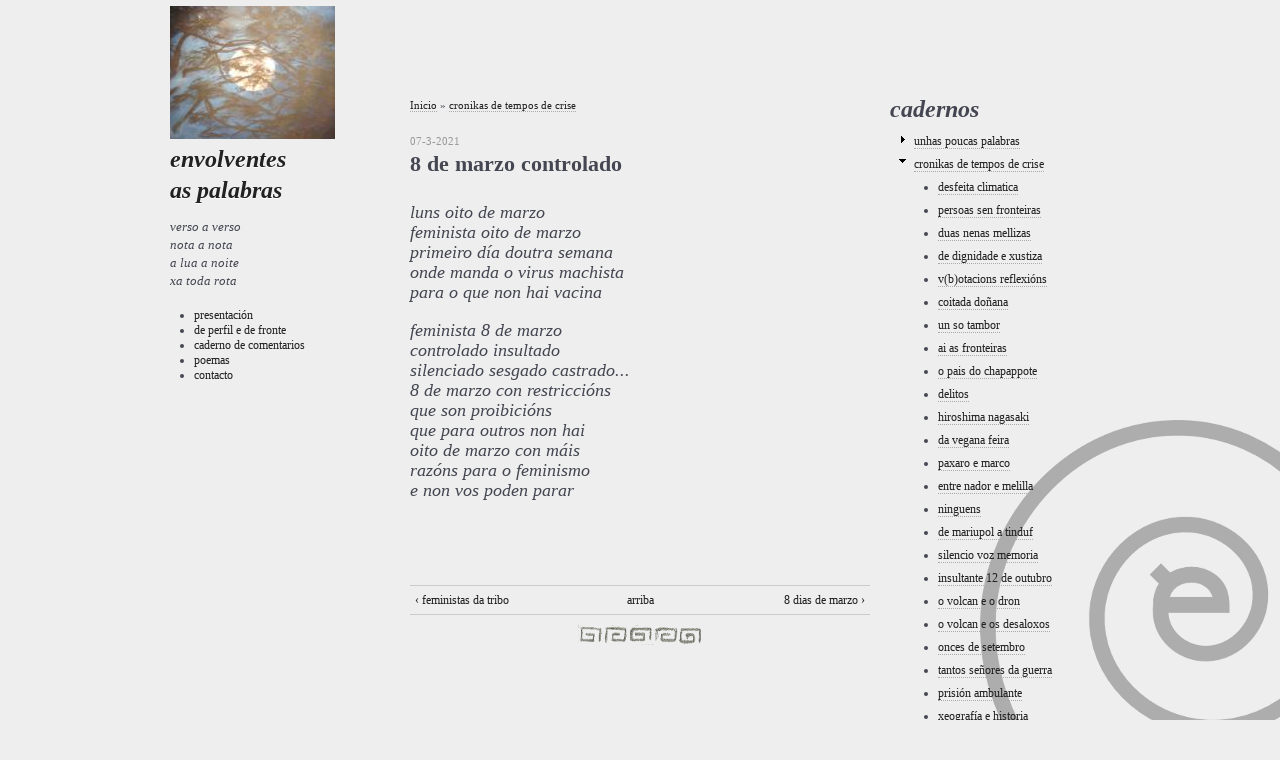

--- FILE ---
content_type: text/html; charset=utf-8
request_url: https://envolventesaspalabras.info/cronikas-de-tempos-de-crise/8-de-marzo-controlado
body_size: 90115
content:
<!DOCTYPE html PUBLIC "-//W3C//DTD XHTML 1.0 Strict//EN" "http://www.w3.org/TR/xhtml1/DTD/xhtml1-strict.dtd">
<html xmlns="http://www.w3.org/1999/xhtml" lang="gl" xml:lang="gl">

<head>
<meta http-equiv="Content-Type" content="text/html; charset=utf-8" />
  <title>8 de marzo controlado | envolventes as palabras</title>
  <meta http-equiv="Content-Type" content="text/html; charset=utf-8" />
<link rel="prev" href="/cronikas-de-tempos-de-crise/feministas-da-tribo" />
<link rel="up" href="/caderno/cronikas-de-tempos-de-crise" />
<link rel="next" href="/cronikas-de-tempos-de-crise/8-dias-de-marzo" />
<link rel="shortcut icon" href="/sites/envolventesaspalabras.info/files/fusion_starter_pipas_favicon_0.png" type="image/x-icon" />
  <link type="text/css" rel="stylesheet" media="all" href="/sites/envolventesaspalabras.info/files/css/css_3249d79ee0e6a5024799e8ce34472538.css" />
  <link type="text/css" rel="stylesheet" media="all" href="/sites/all/themes/fusion/fusion_core/css/grid16-960.css?k"/>
  <!--[if IE 8]>
  <link type="text/css" rel="stylesheet" media="all" href="/sites/all/themes/fusion/fusion_core/css/ie8-fixes.css?k" />
  <![endif]-->
  <!--[if IE 7]>
  <link type="text/css" rel="stylesheet" media="all" href="/sites/all/themes/fusion/fusion_core/css/ie7-fixes.css?k" />
  <![endif]-->
  <!--[if lte IE 6]>
  <link type="text/css" rel="stylesheet" media="all" href="/sites/all/themes/fusion/fusion_core/css/ie6-fixes.css?k"/>
<link type="text/css" rel="stylesheet" media="all" href="/sites/envolventesaspalabras.info/themes/fusion_starter_pipas/css/ie6-fixes.css?k"/>
  <![endif]-->
    <script type="text/javascript" src="/sites/envolventesaspalabras.info/files/js/js_d791058c002edd058ea2469613ded935.js"></script>
<script type="text/javascript">
<!--//--><![CDATA[//><!--
jQuery.extend(Drupal.settings, { "basePath": "/", "jquerymenu": { "hover": 0, "animate": 0, "edit_link": 0, "click_to_expand": 0 }, "views": { "ajax_path": "/views/ajax", "ajaxViews": { "views_dom_id:eccace0a1a1c6d4a3e128dab74fecf97": { "view_name": "archive", "view_display_id": "block", "view_args": "", "view_path": "node/6007", "view_base_path": "archive", "view_dom_id": "eccace0a1a1c6d4a3e128dab74fecf97", "pager_element": "0" } } } });
//--><!]]>
</script>
</head>

<body id="pid-cronikas-de-tempos-de-crise-8-de-marzo-controlado" class="not-front not-logged-in page-node node-type-poesia no-sidebars full-node layout-first-main-last sidebars-split font-size-12 grid-type-960 grid-width-16">
  <div id="page" class="page">
    <div id="page-inner" class="page-inner">
      <div id="skip">
        <a href="#main-content-area">Skip to Main Content Area</a>
      </div>

      <!-- header-top row: width = grid_width -->
      
      <!-- header-group row: width = grid_width -->
      <div id="header-group-wrapper" class="header-group-wrapper full-width">
        <div id="header-group" class="header-group row grid16-16">
          <div id="header-group-inner" class="header-group-inner inner clearfix">
                        
            
                                  </div><!-- /header-group-inner -->
        </div><!-- /header-group -->
      </div><!-- /header-group-wrapper -->

      <!-- preface-top row: width = grid_width -->
      
      <!-- main row: width = grid_width -->
      <div id="main-wrapper" class="main-wrapper full-width">
        <div id="main" class="main row grid16-16">
          <div id="main-inner" class="main-inner inner clearfix">
            <div id="sidebar-first" class="sidebar-first row nested grid16-3">
<div id="sidebar-first-inner" class="sidebar-first-inner inner clearfix">

<div id="block-views-cabeceira-block_1" class="block block-views odd first last grid16-3">
  <div class="inner clearfix">
            <div class="content clearfix">
      <div class="view view-cabeceira view-id-cabeceira view-display-id-block_1 view-dom-id-0c29110238766c52e8ccb8d257f5f970">
    
  
  
      <div class="view-content">
        <div class="views-row views-row-1 views-row-odd views-row-first views-row-last">
      
  <div class="views-field views-field-field-imaxen-fid">        <div class="field-content"><a href="https://envolventesaspalabras.info/"><img src="https://envolventesaspalabras.info/sites/envolventesaspalabras.info/files/imagecache/165/2.JPG" alt="" title="" width="165" height="133" class="imagecache imagecache-165 imagecache-default imagecache-165_default"/></a></div>  </div>  
  <div class="views-field views-field-nothing">        <span class="field-content"><h2 class="title block-title"><a href="&lt;front&gt;">envolventes <br />as palabras</a></h2></span>  </div>  
  <div class="views-field views-field-body">        <div class="field-content"><em><span style="font-size: small;">verso a verso </span></em><br /><em><span style="font-size: small;">nota a nota </span></em><br /><em><span style="font-size: small;">a lua a noite </span></em><br /><em><span style="font-size: small;">xa toda rota<br /><br /></span></em></div>  </div>  
  <div class="views-field views-field-nothing-1">        <span class="field-content"><ul>
<li><a href="/presentación">presentaci&oacute;n</a></li>
<li><a href="/de-perfil-e-de-fronte">de perfil e de fronte</a></li>

<li><a href="/visitas">caderno de comentarios</a></li>
<li><a href="/poemas">poemas</a></li>
<li><a href="/contact">contacto</a></li>
</ul></span>  </div>  </div>
    </div>
  
  
  
  
  
  
</div>    </div>
  </div><!-- /block-inner -->
</div><!-- /block -->
</div><!-- /sidebar-first-inner -->
</div><!-- /sidebar-first -->

            <!-- main group: width = grid_width - sidebar_first_width -->
            <div id="main-group" class="main-group row nested grid16-13">
              <div id="main-group-inner" class="main-group-inner inner">
                
                <div id="main-content" class="main-content row nested">
                  <div id="main-content-inner" class="main-content-inner inner">
                    <!-- content group: width = grid_width - (sidebar_first_width + sidebar_last_width) -->
                    <div id="content-group" class="content-group row nested grid16-8">
                      <div id="content-group-inner" class="content-group-inner inner">
                        <div id="breadcrumbs" class="breadcrumbs block">
<div id="breadcrumbs-inner" class="breadcrumbs-inner inner clearfix">
<div class="breadcrumb"><a href="/">Inicio</a> » <a href="/caderno/cronikas-de-tempos-de-crise">cronikas de tempos de crise</a></div></div><!-- /breadcrumbs-inner -->
</div><!-- /breadcrumbs -->

                        
                        <div id="content-region" class="content-region row nested">
                          <div id="content-region-inner" class="content-region-inner inner">
                            <a name="main-content-area" id="main-content-area"></a>
                                                        <div id="content-inner" class="content-inner block">
                              <div id="content-inner-inner" class="content-inner-inner inner">
                                                                                                <div class="fecha">07-3-2021</div>
                                                                <h1 class="title">8 de marzo controlado</h1>
                                                                                                <div id="content-content" class="content-content">
                                  
<div id="node-6007" class="node odd full-node node-type-poesia">
  <div class="inner">
        
    
    
    <div class="content clearfix">
      <p><em><span style="font-family: times new roman, times; font-size: large;"><br /></span></em></p><p><em><span style="font-family: times new roman, times; font-size: large;">luns oito de marzo </span></em><br /><em><span style="font-family: times new roman, times; font-size: large;">feminista oito de marzo </span></em><br /><em><span style="font-family: times new roman, times; font-size: large;">primeiro día doutra semana </span></em><br /><em><span style="font-family: times new roman, times; font-size: large;">onde manda o virus machista </span></em><br /><em><span style="font-family: times new roman, times; font-size: large;">para o que non hai vacina </span></em><br /><br /><em><span style="font-family: times new roman, times; font-size: large;">feminista 8 de marzo</span></em><br /><em><span style="font-family: times new roman, times; font-size: large;">controlado insultado </span></em><br /><em><span style="font-family: times new roman, times; font-size: large;">silenciado sesgado castrado...</span></em><br /><em><span style="font-family: times new roman, times; font-size: large;">8 de marzo con restriccións</span></em><br /><em><span style="font-family: times new roman, times; font-size: large;">que son proibicións</span></em><br /><em><span style="font-family: times new roman, times; font-size: large;">que para outros non hai </span></em><br /><em><span style="font-family: times new roman, times; font-size: large;">oito de marzo con máis </span></em><br /><em><span style="font-family: times new roman, times; font-size: large;">razóns para o feminismo</span></em><br /><em><span style="font-family: times new roman, times; font-size: large;">e non vos poden parar</span></em></p><p><em><span style="font-family: times new roman, times; font-size: large;"><br /></span></em></p><p><em><span style="font-family: times new roman, times; font-size: large;"><br /></span></em></p><p><em><span style="font-family: times new roman, times; font-size: large;"><br /></span></em></p>  <div id="book-navigation-2349" class="book-navigation">
    
        <div class="page-links clear-block">
              <a href="/cronikas-de-tempos-de-crise/feministas-da-tribo" class="page-previous" title="Ir á páxina anterior">‹ feministas da tribo</a>
                    <a href="/caderno/cronikas-de-tempos-de-crise" class="page-up" title="Ir á páxina ascendente">arriba</a>
                    <a href="/cronikas-de-tempos-de-crise/8-dias-de-marzo" class="page-next" title="Ir á seguinte páxina">8 dias de marzo ›</a>
          </div>
    
  </div>
    </div>

    
      </div><!-- /inner -->

  </div><!-- /node-6007 -->
                                                                  </div><!-- /content-content -->
                                                              </div><!-- /content-inner-inner -->
                            </div><!-- /content-inner -->
                          </div><!-- /content-region-inner -->
                        </div><!-- /content-region -->

                                              </div><!-- /content-group-inner -->
                    </div><!-- /content-group -->

                    <div id="sidebar-last" class="sidebar-last row nested grid16-5">
<div id="sidebar-last-inner" class="sidebar-last-inner inner clearfix">

<div id="block-advancedbookblocks-0" class="block block-advancedbookblocks odd first grid16-5">
  <div class="inner clearfix">
            <h2 class="title block-title">cadernos</h2>
        <div class="content clearfix">
      <!--[if IE]><div class="ie"><![endif]--><ul class="menu jquerymenu"><li class="parent closed"><span class="parent closed"></span><a href="/caderno/unhas-poucas-palabras" title="unhas poucas palabras">unhas poucas palabras</a><ul><li><a href="/unhas-poucas-palabras/flores-letras" title="flores letras">flores letras</a></li><li><a href="/unhas-poucas-palabras/leo-e-escribo" title="leo e escribo">leo e escribo</a></li><li><a href="/unhas-poucas-palabras/2332-horas" title="as 23.32 horas ">as 23.32 horas </a></li><li><a href="/unhas-poucas-palabras/arbore-e-reloxio" title="arbore e reloxio">arbore e reloxio</a></li><li><a href="/unhas-poucas-palabras/ronseis-pegadas" title="ronseis pegadas">ronseis pegadas</a></li><li><a href="/unhas-poucas-palabras/palabras" title="palabras ">palabras </a></li><li><a href="/unhas-poucas-palabras/h%C3%BAmidas-oito" title="húmidas oito">húmidas oito</a></li><li><a href="/unhas-poucas-palabras/ofrenda-equinocio" title="ofrenda equinocio">ofrenda equinocio</a></li><li><a href="/unhas-poucas-palabras/ano-novo" title="ano-novo !?">ano-novo !?</a></li><li><a href="/unhas-poucas-palabras/silencio" title="silencio">silencio</a></li><li><a href="/unhas-poucas-palabras/cadeas" title="cadeas">cadeas</a></li><li><a href="/unhas-poucas-palabras/palabras-fermentando" title="palabras fermentando">palabras fermentando</a></li><li><a href="/cronikas-de-tempos-de-crise/anonimo-d%C3%ADa" title="anónimo día">anónimo día</a></li><li><a href="/unhas-poucas-palabras/outras-envolventes-palabras" title="outras envolventes palabras">outras envolventes palabras</a></li><li><a href="/unhas-poucas-palabras/nostalxia" title="nostalxia ">nostalxia </a></li><li><a href="/unhas-poucas-palabras/lua-e-ano-novo" title="lua e ano novo">lua e ano novo</a></li><li><a href="/unhas-poucas-palabras/tempo-e-cadernos" title="tempo e cadernos ">tempo e cadernos </a></li><li><a href="/unhas-poucas-palabras/dias-semanas-horas" title="dias semanas horas">dias semanas horas</a></li><li><a href="/unhas-poucas-palabras/cancela" title="a cancela">a cancela</a></li><li><a href="/unhas-poucas-palabras/terapeuticas-nubes" title="terapeuticas nubes ">terapeuticas nubes </a></li><li><a href="/unhas-poucas-palabras/simbolos-no-balc%C3%B3n" title="simbolos no balcón">simbolos no balcón</a></li><li><a href="/unhas-poucas-palabras/panoramica" title="panoramica ">panoramica </a></li><li><a href="/unhas-poucas-palabras/10-versos-80-silabas" title="10 versos 80 silabas">10 versos 80 silabas</a></li><li><a href="/unhas-poucas-palabras/seis-palabras" title="seis palabras">seis palabras</a></li><li><a href="/unhas-poucas-palabras/fr%C3%ADo-e-figura" title="frío e figura">frío e figura</a></li><li><a href="/unhas-poucas-palabras/insubmisa-e-furtiva-r%C3%ADa" title="insubmisa e furtiva ría ">insubmisa e furtiva ría </a></li><li><a href="/unhas-poucas-palabras/bar-e-farola" title="bar e farola">bar e farola</a></li><li><a href="/unhas-poucas-palabras/formas-e-distancia" title="formas e distancia">formas e distancia</a></li><li><a href="/unhas-poucas-palabras/n%C3%BAmeros-e-palabras" title="números e palabras ">números e palabras </a></li><li><a href="/unhas-poucas-palabras/caligraf%C3%ADa" title="caligrafía">caligrafía</a></li><li><a href="/unhas-poucas-palabras/o-lugar-e-lembranza" title="o lugar e a lembranza">o lugar e a lembranza</a></li><li><a href="/unhas-poucas-palabras/temido-regreso" title="temido regreso">temido regreso</a></li><li><a href="/unhas-poucas-palabras/xogo-de-palabras" title="xogo de palabras">xogo de palabras</a></li><li><a href="/unhas-poucas-palabras/outro-ano-pois" title="outro ano pois">outro ano pois</a></li><li><a href="/unhas-poucas-palabras/calcetando" title="calcetando">calcetando</a></li><li><a href="/unhas-poucas-palabras/portas-e-escaleiras" title="portas e escaleiras ">portas e escaleiras </a></li><li><a href="/unhas-poucas-palabras/o-libro-e-o-bus" title="o libro e o bus">o libro e o bus</a></li><li><a href="/unhas-poucas-palabras/trio-e-cuarteto" title="trio e cuarteto">trio e cuarteto</a></li><li><a href="/unhas-poucas-palabras/mans-manchadas" title="mans manchadas">mans manchadas</a></li><li><a href="/unhas-poucas-palabras/escribo-publico" title="escribo publico">escribo publico</a></li><li><a href="/unhas-poucas-palabras/trece-martes" title="trece martes">trece martes</a></li><li><a href="/unhas-poucas-palabras/imaxinarios-ollos" title="imaxinarios ollos">imaxinarios ollos</a></li><li><a href="/unhas-poucas-palabras/ollos-ouvidos-nariz" title="ollos ouvidos nariz">ollos ouvidos nariz</a></li><li><a href="/unhas-poucas-palabras/o-tunel" title="o tunel">o tunel</a></li><li><a href="/unhas-poucas-palabras/paredes-e-imaxes" title="paredes e imaxes">paredes e imaxes</a></li><li><a href="/unhas-poucas-palabras/maio-letras-e-palabras" title="maio letras e palabras">maio letras e palabras</a></li><li><a href="/unhas-poucas-palabras/ria-terras-o-oceano" title="a ria as terras o oceano">a ria as terras o oceano</a></li><li><a href="/unhas-poucas-palabras/os-amigos-corvos" title="os amigos corvos">os amigos corvos</a></li><li><a href="/unhas-poucas-palabras/dos-outros-eventos" title="dos outros eventos">dos outros eventos</a></li><li><a href="/unhas-poucas-palabras/o-dia-e-celebracions" title="o dia e as celebracions">o dia e as celebracions</a></li><li><a href="/unhas-poucas-palabras/parado-nas-escaleiras" title="parado nas escaleiras">parado nas escaleiras</a></li><li><a href="/unhas-poucas-palabras/pingas-de-chuvia" title="pingas de chuvia">pingas de chuvia</a></li><li><a href="/unhas-poucas-palabras/palabras-secretas" title="palabras secretas">palabras secretas</a></li><li><a href="/unhas-poucas-palabras/caf%C3%A9-con-leite" title="café con leite">café con leite</a></li><li><a href="/unhas-poucas-palabras/mestiza-%C3%A1frica" title="mestiza áfrica">mestiza áfrica</a></li><li><a href="/unhas-poucas-palabras/solitaria-pomba" title="solitaria pomba">solitaria pomba</a></li><li><a href="/unhas-poucas-palabras/pequeno-peirao" title="pequeno peirao">pequeno peirao</a></li><li><a href="/unhas-poucas-palabras/o-berro-e-a-alma" title="o berro e a alma">o berro e a alma</a></li><li><a href="/unhas-poucas-palabras/o-vello-reloxio" title="o vello reloxio">o vello reloxio</a></li><li><a href="/unhas-poucas-palabras/un-pequeno-paso" title="un pequeno paso">un pequeno paso</a></li><li><a href="/unhas-poucas-palabras/sa%C3%BAdos-afectos" title="saúdos afectos">saúdos afectos</a></li><li><a href="/unhas-poucas-palabras/martes-e-trece" title="martes e trece">martes e trece</a></li><li><a href="/unhas-poucas-palabras/moderna-pedrafita" title="moderna pedrafita">moderna pedrafita</a></li><li><a href="/unhas-poucas-palabras/ervas-e-froitos" title="ervas e froitos">ervas e froitos</a></li><li><a href="/unhas-poucas-palabras/desgarrada" title="desgarrada">desgarrada</a></li><li><a href="/unhas-poucas-palabras/agasallos" title="agasallos">agasallos</a></li><li><a href="/unhas-poucas-palabras/un-pouco-de-chuvia" title="un pouco de chuvia">un pouco de chuvia</a></li><li><a href="/unhas-poucas-palabras/uns-versos-de-presentacion" title="uns versos de presentacion">uns versos de presentacion</a></li></ul></li><li class="parent open active-trail"><span class="parent open active-trail"></span><a href="/caderno/cronikas-de-tempos-de-crise" title="cronikas de tempos de crise">cronikas de tempos de crise</a><ul><li><a href="/cronikas-de-tempos-de-crise/desfeita-climatica" title="desfeita climatica">desfeita climatica</a></li><li><a href="/cronikas-de-tempos-de-crise/persoas-sen-fronteiras" title="persoas sen fronteiras ">persoas sen fronteiras </a></li><li><a href="/cronikas-de-tempos-de-crise/duas-nenas-mellizas" title="duas nenas mellizas ">duas nenas mellizas </a></li><li><a href="/cronikas-de-tempos-de-crise/de-dignidade-e-xustiza" title="de dignidade e xustiza ">de dignidade e xustiza </a></li><li><a href="/cronikas-de-tempos-de-crise/vbotacions-reflexi%C3%B3ns" title="v(b)otacions reflexións ">v(b)otacions reflexións </a></li><li><a href="/cronikas-de-tempos-de-crise/coitada-do%C3%B1ana" title="coitada doñana">coitada doñana</a></li><li><a href="/cronikas-de-tempos-de-crise/un-so-tambor" title="un so tambor ">un so tambor </a></li><li><a href="/cronikas-de-tempos-de-crise/ai-fronteiras" title="ai as fronteiras ">ai as fronteiras </a></li><li><a href="/cronikas-de-tempos-de-crise/o-pais-do-chapappote" title="o pais do chapappote">o pais do chapappote</a></li><li><a href="/cronikas-de-tempos-de-crise/delitos" title="delitos">delitos</a></li><li><a href="/cronikas-de-tempos-de-crise/hiroshima-nagasaki" title="hiroshima nagasaki ">hiroshima nagasaki </a></li><li><a href="/cronikas-de-tempos-de-crise/da-vegana-feira" title="da vegana feira ">da vegana feira </a></li><li><a href="/cronikas-de-tempos-de-crise/paxaro-e-marco" title="paxaro e marco">paxaro e marco</a></li><li><a href="/cronikas-de-tempos-de-crise/entre-nador-e-melilla" title="entre nador e melilla ">entre nador e melilla </a></li><li><a href="/cronikas-de-tempos-de-crise/ninguens" title="ninguens">ninguens</a></li><li><a href="/cronikas-de-tempos-de-crise/de-mariupol-tinduf" title="de mariupol a tinduf">de mariupol a tinduf</a></li><li><a href="/cronikas-de-tempos-de-crise/silencio-voz-memoria" title="silencio voz memoria">silencio voz memoria</a></li><li><a href="/cronikas-de-tempos-de-crise/insultante-12-de-outubro" title="insultante 12 de outubro ">insultante 12 de outubro </a></li><li><a href="/cronikas-de-tempos-de-crise/o-volcan-e-o-dron" title="o volcan e o dron">o volcan e o dron</a></li><li><a href="/cronikas-de-tempos-de-crise/o-volcan-e-os-desaloxos" title="o volcan e os desaloxos ">o volcan e os desaloxos </a></li><li><a href="/cronikas-de-tempos-de-crise/onces-de-setembro" title="onces de setembro">onces de setembro</a></li><li><a href="/cronikas-de-tempos-de-crise/tantos-se%C3%B1ores-da-guerra" title="tantos señores da guerra">tantos señores da guerra</a></li><li><a href="/cronikas-de-tempos-de-crise/prisi%C3%B3n-ambulante" title="prisión ambulante ">prisión ambulante </a></li><li><a href="/cronikas-de-tempos-de-crise/xeograf%C3%ADa-e-historia" title="xeografía e historia">xeografía e historia</a></li><li><a href="/cronikas-de-tempos-de-crise/paliacate-e-pasamonta%C3%B1as" title="paliacate e pasamontañas">paliacate e pasamontañas</a></li><li><a href="/cronikas-de-tempos-de-crise/dos-crimes-ao-xenocidio" title="dos crimes ao xenocidio">dos crimes ao xenocidio</a></li><li><a href="/cronikas-de-tempos-de-crise/razons-do-silencio" title="razons do silencio">razons do silencio</a></li><li><a href="/cronikas-de-tempos-de-crise/mais-do-virus" title="mais do virus ">mais do virus </a></li><li><a href="/cronikas-de-tempos-de-crise/barroso-e-vida" title="barroso e a vida ">barroso e a vida </a></li><li><a href="/cronikas-de-tempos-de-crise/samuel-samuel" title="samuel samuel ">samuel samuel </a></li><li><a href="/cronikas-de-tempos-de-crise/asemblea-e-memoria" title="asemblea e memoria ">asemblea e memoria </a></li><li><a href="/cronikas-de-tempos-de-crise/decima-dos-medios-libres" title="decima dos medios libres">decima dos medios libres</a></li><li><a href="/cronikas-de-tempos-de-crise/coas-zapatistas-xirando" title="coas zapatistas xirando">coas zapatistas xirando</a></li><li><a href="/cronikas-de-tempos-de-crise/reencontros-na-xira" title="reencontros na xira ">reencontros na xira </a></li><li><a href="/cronikas-de-tempos-de-crise/asembleas-e-despedidas" title="asembleas e despedidas">asembleas e despedidas</a></li><li><a href="/cronikas-de-tempos-de-crise/b%C3%AAn%C3%A7%C3%A3o-galaica" title="Bênção galaica ">Bênção galaica </a></li><li><a href="/cronikas-de-tempos-de-crise/sobrevivintes-mayas" title="sobrevivintes mayas">sobrevivintes mayas</a></li><li><a href="/cronikas-de-tempos-de-crise/propostas-consignas" title="propostas consignas">propostas consignas</a></li><li><a href="/cronikas-de-tempos-de-crise/asembleas-e-arribada" title="asembleas e arribada ">asembleas e arribada </a></li><li><a href="/cronikas-de-tempos-de-crise/las-nadie-e-os-ningu%C3%A9ns" title="las nadie e os ninguéns    ">las nadie e os ninguéns    </a></li><li><a href="/cronikas-de-tempos-de-crise/xira-falperrys-pedri%C3%B1as" title="xira falperrys pedriñas ">xira falperrys pedriñas </a></li><li><a href="/cronikas-de-tempos-de-crise/agardando-zapatistas" title="agardando as zapatistas">agardando as zapatistas</a></li><li><a href="/cronikas-de-tempos-de-crise/coas-mesmas-entra%C3%B1as" title="coas mesmas entrañas ">coas mesmas entrañas </a></li><li><a href="/cronikas-de-tempos-de-crise/caf%C3%A9-da-xira-da-vida" title="café da xira da vida ">café da xira da vida </a></li><li><a href="/cronikas-de-tempos-de-crise/defensoras-da-terra" title="defensoras da terra">defensoras da terra</a></li><li><a href="/cronikas-de-tempos-de-crise/a%C3%A7ores-nautilus-revolta" title="açores nautilus revolta">açores nautilus revolta</a></li><li><a href="/cronikas-de-tempos-de-crise/vida-e-os-saqueos" title="a vida e os saqueos">a vida e os saqueos</a></li><li><a href="/cronikas-de-tempos-de-crise/do-calado-veleiro" title="do calado veleiro">do calado veleiro</a></li><li><a href="/cronikas-de-tempos-de-crise/carpa-e-os-pinchazos" title="a carpa e os pinchazos ">a carpa e os pinchazos </a></li><li><a href="/cronikas-de-tempos-de-crise/dia-do-medioambiente" title="dia do medioambiente">dia do medioambiente</a></li><li><a href="/cronikas-de-tempos-de-crise/monta%C3%B1a-e-illas" title="a montaña e as illas">a montaña e as illas</a></li><li><a href="/cronikas-de-tempos-de-crise/que-fas-catalunya" title="que fas catalunya">que fas catalunya</a></li><li><a href="/cronikas-de-tempos-de-crise/palabra-e-o-sistema" title="a palabra e o sistema ">a palabra e o sistema </a></li><li><a href="/cronikas-de-tempos-de-crise/na-revolta-lacandona" title="na revolta lacandona ">na revolta lacandona </a></li><li><a href="/cronikas-de-tempos-de-crise/caravela-e-zapatistas" title="caravela e zapatistas">caravela e zapatistas</a></li><li><a href="/cronikas-de-tempos-de-crise/o-veleiro-e-ceiba" title="o veleiro e a ceiba">o veleiro e a ceiba</a></li><li><a href="/cronikas-de-tempos-de-crise/ceuta-marrocos-sahara" title="ceuta marrocos sahara ">ceuta marrocos sahara </a></li><li><a href="/cronikas-de-tempos-de-crise/guerra-ou-xenocidio" title="guerra ou xenocidio">guerra ou xenocidio</a></li><li><a href="/cronikas-de-tempos-de-crise/os-mortos-de-zaldibar" title="os mortos de zaldibar">os mortos de zaldibar</a></li><li><a href="/cronikas-de-tempos-de-crise/pequena-franxa-de-terra" title="pequena franxa de terra">pequena franxa de terra</a></li><li><a href="/cronikas-de-tempos-de-crise/colombia-palestina" title="colombia palestina">colombia palestina</a></li><li><a href="/cronikas-de-tempos-de-crise/monta%C3%B1a-rata-de-aceiro" title="montaña rata de aceiro">montaña rata de aceiro</a></li><li><a href="/cronikas-de-tempos-de-crise/do-sangue-de-colombia" title="do sangue de colombia ">do sangue de colombia </a></li><li><a href="/cronikas-de-tempos-de-crise/un-veleiro-zapatista" title="un veleiro zapatista">un veleiro zapatista</a></li><li><a href="/cronikas-de-tempos-de-crise/chulescas-fachas-e-vida" title="chulescas fachas e vida ">chulescas fachas e vida </a></li><li><a href="/cronikas-de-tempos-de-crise/zapatistas-cara-europa" title="zapatistas cara europa">zapatistas cara europa</a></li><li><a href="/cronikas-de-tempos-de-crise/periodistas-asasinados" title="periodistas asasinados">periodistas asasinados</a></li><li><a href="/cronikas-de-tempos-de-crise/invasoras" title="invasoras ">invasoras </a></li><li><a href="/cronikas-de-tempos-de-crise/da-rexi%C3%B3n-de-majerit" title="da rexión de majerit">da rexión de majerit</a></li><li><a href="/cronikas-de-tempos-de-crise/auga-de-fukushima" title="a auga de fukushima">a auga de fukushima</a></li><li><a href="/cronikas-de-tempos-de-crise/90-anos-da-rep%C3%BAblica" title="a 90 anos da república ">a 90 anos da república </a></li><li><a href="/cronikas-de-tempos-de-crise/rodas-e-o-futuro" title="as rodas e o futuro">as rodas e o futuro</a></li><li><a href="/cronikas-de-tempos-de-crise/de-wuhan-manaos" title="de wuhan a manaos ">de wuhan a manaos </a></li><li><a href="/cronikas-de-tempos-de-crise/insultantes-enquisas" title="insultantes enquisas">insultantes enquisas</a></li><li><a href="/cronikas-de-tempos-de-crise/vbotantes-e-gobernantes" title="v(b)otantes e gobernantes ">v(b)otantes e gobernantes </a></li><li><a href="/cronikas-de-tempos-de-crise/romance-dun-mal-actor" title="romance dun mal actor">romance dun mal actor</a></li><li><a href="/cronikas-de-tempos-de-crise/limitada-eutanasia" title="limitada eutanasia">limitada eutanasia</a></li><li><a href="/cronikas-de-tempos-de-crise/esa-batalla-de-madri" title="esa batalla de madri">esa batalla de madri</a></li><li><a href="/cronikas-de-tempos-de-crise/peores-e-m%C3%A1is-sucios" title="peores e máis sucios">peores e máis sucios</a></li><li><a href="/cronikas-de-tempos-de-crise/in%C3%A9s-e-bisagra" title="inés e a bisagra ">inés e a bisagra </a></li><li><a href="/cronikas-de-tempos-de-crise/isabelita-de-madri-3" title="isabelita de madri 3">isabelita de madri 3</a></li><li><a href="/cronikas-de-tempos-de-crise/8-dias-de-marzo" title="8 dias de marzo">8 dias de marzo</a></li><li class="active"><a href="/cronikas-de-tempos-de-crise/8-de-marzo-controlado" title="8 de marzo controlado" class="active">8 de marzo controlado</a></li><li><a href="/cronikas-de-tempos-de-crise/feministas-da-tribo" title="feministas da tribo">feministas da tribo</a></li><li><a href="/cronikas-de-tempos-de-crise/inmenso-iceberg" title="inmenso iceberg">inmenso iceberg</a></li><li><a href="/cronikas-de-tempos-de-crise/o-virus-do-lixo" title="o virus do lixo">o virus do lixo</a></li><li><a href="/cronikas-de-tempos-de-crise/liberdade-disturbios" title="liberdade disturbios...">liberdade disturbios...</a></li><li><a href="/cronikas-de-tempos-de-crise/democracia-para-quen" title="democracia para quen?">democracia para quen?</a></li><li><a href="/cronikas-de-tempos-de-crise/de-varias-mascaradas" title="de varias mascaradas">de varias mascaradas</a></li><li><a href="/cronikas-de-tempos-de-crise/da-banda-das-virtuais" title="da banda das virtuais">da banda das virtuais</a></li><li><a href="/cronikas-de-tempos-de-crise/vota-bota-catalunya" title="vota-bota catalunya ">vota-bota catalunya </a></li><li><a href="/cronikas-de-tempos-de-crise/seguen-mandando-eles" title="seguen mandando eles">seguen mandando eles</a></li><li><a href="/cronikas-de-tempos-de-crise/bandeiras-e-farmac%C3%A9uticas" title="bandeiras e farmacéuticas">bandeiras e farmacéuticas</a></li><li><a href="/cronikas-de-tempos-de-crise/sen-folgos-pra-escribir" title="sen folgos pra escribir ">sen folgos pra escribir </a></li><li><a href="/cronikas-de-tempos-de-crise/hosteleria-drama-e-traxedia" title="hosteleria drama e traxedia">hosteleria drama e traxedia</a></li><li><a href="/cronikas-de-tempos-de-crise/m%C3%A1is-illa-que-salvador" title="máis illa que salvador ">máis illa que salvador </a></li><li><a href="/cronikas-de-tempos-de-crise/%C3%A1rbores-derrubadas" title=" árbores derrubadas    "> árbores derrubadas    </a></li><li><a href="/cronikas-de-tempos-de-crise/os-listillos-das-vacinas" title="os listillos das vacinas">os listillos das vacinas</a></li><li><a href="/cronikas-de-tempos-de-crise/porcos-bravos-e-sapiens" title="porcos bravos e sapiens">porcos bravos e sapiens</a></li><li><a href="/cronikas-de-tempos-de-crise/caravana-de-migrantes" title="caravana de migrantes ">caravana de migrantes </a></li><li><a href="/cronikas-de-tempos-de-crise/tres-desgracias" title="tres desgracias">tres desgracias</a></li><li><a href="/cronikas-de-tempos-de-crise/desfeita-e-vida" title="a desfeita e a vida">a desfeita e a vida</a></li><li><a href="/cronikas-de-tempos-de-crise/favelas-de-madrid" title="as favelas de madrid">as favelas de madrid</a></li><li><a href="/cronikas-de-tempos-de-crise/distintas-pegadas" title="distintas pegadas">distintas pegadas</a></li><li><a href="/cronikas-de-tempos-de-crise/filomena-e-donald" title="filomena e donald">filomena e donald</a></li><li><a href="/cronikas-de-tempos-de-crise/festa-regalos-sa%C3%BAde" title="festa regalos saúde">festa regalos saúde</a></li><li><a href="/cronikas-de-tempos-de-crise/nadal-%C3%ADnda-m%C3%A1is-inxusto" title="nadal índa máis inxusto  ">nadal índa máis inxusto  </a></li><li><a href="/cronikas-de-tempos-de-crise/compa%C3%B1eiras-coidadoras" title="compañeiras coidadoras ">compañeiras coidadoras </a></li><li><a href="/cronikas-de-tempos-de-crise/pandemias-1918-2020" title="pandemias 1918-2020">pandemias 1918-2020</a></li><li><a href="/cronikas-de-tempos-de-crise/vacinas-e-sanidade-p%C3%BAblica" title="vacinas e sanidade pública ">vacinas e sanidade pública </a></li><li><a href="/cronikas-de-tempos-de-crise/das-sucias-farmac%C3%A9uticas" title="das sucias farmacéuticas ">das sucias farmacéuticas </a></li><li><a href="/cronikas-de-tempos-de-crise/nadal-virus-e-lixo" title="nadal virus e lixo">nadal virus e lixo</a></li><li><a href="/cronikas-de-tempos-de-crise/fala-o-ilex%C3%ADtimo-rei" title="fala o ilexítimo rei ">fala o ilexítimo rei </a></li><li><a href="/cronikas-de-tempos-de-crise/perigo-polas-fisterras" title="perigo polas fisterras">perigo polas fisterras</a></li><li><a href="/cronikas-de-tempos-de-crise/xustiza-espa%C3%B1ola-culpable" title="xustiza española culpable ">xustiza española culpable </a></li><li><a href="/cronikas-de-tempos-de-crise/do-virus-e-o-nadal-2" title="do virus e o nadal 2">do virus e o nadal 2</a></li><li><a href="/cronikas-de-tempos-de-crise/solsticio-e-virus" title="solsticio e virus ">solsticio e virus </a></li><li><a href="/cronikas-de-tempos-de-crise/do-virus-e-o-nadal" title="do virus e o nadal">do virus e o nadal</a></li><li><a href="/cronikas-de-tempos-de-crise/os-trofeos-de-meir%C3%A1s" title="os trofeos de meirás">os trofeos de meirás</a></li><li><a href="/cronikas-de-tempos-de-crise/curiosos-horarios" title="curiosos horarios ">curiosos horarios </a></li><li><a href="/cronikas-de-tempos-de-crise/tabernas-e-tabernicolas" title="tabernas e tabernicolas ">tabernas e tabernicolas </a></li><li><a href="/cronikas-de-tempos-de-crise/distintas-varas-de-medir" title="distintas varas de medir ">distintas varas de medir </a></li><li><a href="/cronikas-de-tempos-de-crise/do-maltratador-ao-asasino" title="do maltratador ao asasino">do maltratador ao asasino</a></li><li><a href="/cronikas-de-tempos-de-crise/confinemos-case-todos" title="confinemos case todos">confinemos case todos</a></li><li><a href="/cronikas-de-tempos-de-crise/caf%C3%A9-para-levar-2" title="café para levar 2">café para levar 2</a></li><li><a href="/cronikas-de-tempos-de-crise/teitos-e-inxustizas" title="teitos e inxustizas ">teitos e inxustizas </a></li><li><a href="/cronikas-de-tempos-de-crise/palabras-do-covid" title="palabras do covid">palabras do covid</a></li><li><a href="/cronikas-de-tempos-de-crise/falsos-nomes" title="falsos nomes">falsos nomes</a></li><li><a href="/cronikas-de-tempos-de-crise/vinte-ene-confuso" title="vinte ene confuso">vinte ene confuso</a></li><li><a href="/cronikas-de-tempos-de-crise/unha-nova-tenda" title="unha nova tenda">unha nova tenda</a></li><li><a href="/cronikas-de-tempos-de-crise/modernas-esculturas" title="modernas esculturas">modernas esculturas</a></li><li><a href="/cronikas-de-tempos-de-crise/naufraga-sociedade" title="naufraga a sociedade">naufraga a sociedade</a></li><li><a href="/cronikas-de-tempos-de-crise/climatica-certeza" title="climatica certeza">climatica certeza</a></li><li><a href="/cronikas-de-tempos-de-crise/virus-certezas-e-dubidas" title="virus certezas e dubidas">virus certezas e dubidas</a></li><li><a href="/cronikas-de-tempos-de-crise/por-tres-caf%C3%A9s" title="por tres cafés">por tres cafés</a></li><li><a href="/cronikas-de-tempos-de-crise/segundos-confinamentos" title="segundos confinamentos">segundos confinamentos</a></li><li><a href="/cronikas-de-tempos-de-crise/cami%C3%B1os-do-samain" title="camiños do samain">camiños do samain</a></li><li><a href="/cronikas-de-tempos-de-crise/votar-e-botar-nas-americas" title="votar e botar nas americas ">votar e botar nas americas </a></li><li><a href="/cronikas-de-tempos-de-crise/lar-ma-dos" title="a-lar-ma-dos">a-lar-ma-dos</a></li><li><a href="/cronikas-de-tempos-de-crise/defendendo-terra" title="defendendo a terra">defendendo a terra</a></li><li><a href="/cronikas-de-tempos-de-crise/hispanidade-e-xenocidio" title="hispanidade e xenocidio">hispanidade e xenocidio</a></li><li><a href="/cronikas-de-tempos-de-crise/das-liortas-de-midr%C3%AD" title="das liortas de midrí">das liortas de midrí</a></li><li><a href="/cronikas-de-tempos-de-crise/irmau-baena" title="irmau baena ">irmau baena </a></li><li><a href="/cronikas-de-tempos-de-crise/sesgado-auditorio" title="sesgado auditorio">sesgado auditorio</a></li><li><a href="/cronikas-de-tempos-de-crise/de-guerras-e-xenocidios" title="de guerras e xenocidios ">de guerras e xenocidios </a></li><li><a href="/cronikas-de-tempos-de-crise/siria-melilla" title="siria melilla">siria melilla</a></li><li><a href="/cronikas-de-tempos-de-crise/pel-con-pel" title="pel con pel">pel con pel</a></li><li><a href="/cronikas-de-tempos-de-crise/avenida-da-sanidade-publica" title="avenida da sanidade publica ">avenida da sanidade publica </a></li><li><a href="/cronikas-de-tempos-de-crise/terra-vida-destrucion-e-vida" title="a terra vida destrucion e vida ">a terra vida destrucion e vida </a></li><li><a href="/cronikas-de-tempos-de-crise/o-fugado-e-outros-pelexos" title="o fugado e outros pelexos ">o fugado e outros pelexos </a></li><li><a href="/cronikas-de-tempos-de-crise/parece-que-sobramos" title="parece que sobramos">parece que sobramos</a></li><li><a href="/cronikas-de-tempos-de-crise/zald%C3%ADbar-emiratos-zarzuela" title="zaldíbar emiratos zarzuela ">zaldíbar emiratos zarzuela </a></li><li><a href="/cronikas-de-tempos-de-crise/leonor-sen-os-contos-do-av%C3%B3" title="leonor sen os contos do avó">leonor sen os contos do avó</a></li><li><a href="/cronikas-de-tempos-de-crise/tristes-cami%C3%B1amos" title="tristes camiñamos">tristes camiñamos</a></li><li><a href="/cronikas-de-tempos-de-crise/nena-sen-os-contos-do-av%C3%B3-1" title="a nena sen os contos do avó 1">a nena sen os contos do avó 1</a></li><li><a href="/cronikas-de-tempos-de-crise/de-borb%C3%B3ns-e-guillotinas" title="de borbóns e guillotinas">de borbóns e guillotinas</a></li><li><a href="/cronikas-de-tempos-de-crise/fuga-madri-sanxenxo-vigo" title="fuga madri sanxenxo vigo...">fuga madri sanxenxo vigo...</a></li><li><a href="/cronikas-de-tempos-de-crise/do-fillo-do-fugado" title="do fillo do fugado">do fillo do fugado</a></li><li><a href="/cronikas-de-tempos-de-crise/e-o-fugado-onde-est%C3%A1" title="e o fugado onde está ?">e o fugado onde está ?</a></li><li><a href="/cronikas-de-tempos-de-crise/o-gran-corrupto-fugado" title="o gran corrupto fugado">o gran corrupto fugado</a></li><li><a href="/cronikas-de-tempos-de-crise/pegada-de-carbono" title="a pegada de carbono">a pegada de carbono</a></li><li><a href="/cronikas-de-tempos-de-crise/da-gripe-ao-covid" title="da gripe a ao covid">da gripe a ao covid</a></li><li><a href="/cronikas-de-tempos-de-crise/matria-e-os-dominios" title="a matria e os dominios">a matria e os dominios</a></li><li><a href="/cronikas-de-tempos-de-crise/suicida-pais" title="suicida pais ">suicida pais </a></li><li><a href="/cronikas-de-tempos-de-crise/votando-botando" title="votando botando">votando botando</a></li><li><a href="/cronikas-de-tempos-de-crise/virus-verin-burela" title="virus verin burela">virus verin burela</a></li><li><a href="/cronikas-de-tempos-de-crise/e-quen-nos-coida-agora" title="e quen nos coida agora ?">e quen nos coida agora ?</a></li><li><a href="/cronikas-de-tempos-de-crise/de-rebrotes-e-focos" title="de rebrotes e focos ">de rebrotes e focos </a></li><li><a href="/cronikas-de-tempos-de-crise/cantos-mais-deben-morrer" title="cantos mais deben morrer">cantos mais deben morrer</a></li><li><a href="/cronikas-de-tempos-de-crise/suben-augas" title="suben as augas">suben as augas</a></li><li><a href="/cronikas-de-tempos-de-crise/solsticio-lumes" title="solsticio lumes ">solsticio lumes </a></li><li><a href="/cronikas-de-tempos-de-crise/alarmado-solsticio" title="alarmado solsticio">alarmado solsticio</a></li><li><a href="/cronikas-de-tempos-de-crise/caras-e-mascarillas-2" title="caras e mascarillas 2">caras e mascarillas 2</a></li><li><a href="/cronikas-de-tempos-de-crise/poes%C3%ADa-e-trova-desconfinando" title="poesía e trova desconfinando">poesía e trova desconfinando</a></li><li><a href="/cronikas-de-tempos-de-crise/negros-e-casa-branca" title="negros e casa branca ">negros e casa branca </a></li><li><a href="/cronikas-de-tempos-de-crise/saude-e-sorte" title="saude e sorte">saude e sorte</a></li><li><a href="/cronikas-de-tempos-de-crise/terrazas-perdido-e-ga%C3%B1ado" title="terrazas perdido e gañado">terrazas perdido e gañado</a></li><li><a href="/cronikas-de-tempos-de-crise/contaxioso-feminismo" title="contaxioso feminismo">contaxioso feminismo</a></li><li><a href="/cronikas-de-tempos-de-crise/do-virus-machista" title="do virus machista">do virus machista</a></li><li><a href="/cronikas-de-tempos-de-crise/ultima-prorroga-da-alarma" title="ultima prorroga da alarma">ultima prorroga da alarma</a></li><li><a href="/cronikas-de-tempos-de-crise/perigosos-poemas" title="perigosos poemas ">perigosos poemas </a></li><li><a href="/cronikas-de-tempos-de-crise/do-virus-do-racismo-ianki" title="do virus do racismo ianki">do virus do racismo ianki</a></li><li><a href="/cronikas-de-tempos-de-crise/desescalada-e-loito" title="desescalada e loito ">desescalada e loito </a></li><li><a href="/cronikas-de-tempos-de-crise/aves-na-terraza" title="aves na terraza">aves na terraza</a></li><li><a href="/cronikas-de-tempos-de-crise/somos-luvas-e-mascarillas" title="somos luvas e mascarillas">somos luvas e mascarillas</a></li><li><a href="/cronikas-de-tempos-de-crise/natureza-e-confinamento-4" title="natureza e confinamento 4">natureza e confinamento 4</a></li><li><a href="/cronikas-de-tempos-de-crise/virus-reforma-laboral" title="virus reforma laboral">virus reforma laboral</a></li><li><a href="/cronikas-de-tempos-de-crise/i%C3%B1igo-e-alberto-estra%C3%B1a-parella" title="iñigo e alberto estraña parella">iñigo e alberto estraña parella</a></li><li><a href="/cronikas-de-tempos-de-crise/expertos-e-listillos" title="expertos e listillos ">expertos e listillos </a></li><li><a href="/cronikas-de-tempos-de-crise/notas-desta-crise-mundial-6" title="notas desta crise mundial 6">notas desta crise mundial 6</a></li><li><a href="/cronikas-de-tempos-de-crise/isabelita-de-madri-2" title="isabelita de madri 2">isabelita de madri 2</a></li><li><a href="/cronikas-de-tempos-de-crise/17-de-maio-alarmados" title="17 de maio alarmados ">17 de maio alarmados </a></li><li><a href="/cronikas-de-tempos-de-crise/do-lixo-da-pandemia" title="do lixo da pandemia">do lixo da pandemia</a></li><li><a href="/cronikas-de-tempos-de-crise/o-culebron-de-isabelita" title="o culebron de isabelita">o culebron de isabelita</a></li><li><a href="/cronikas-de-tempos-de-crise/de-volta-nas-terrazas" title="de volta nas terrazas">de volta nas terrazas</a></li><li><a href="/cronikas-de-tempos-de-crise/os-afectos-e-distancia" title="os afectos e a distancia">os afectos e a distancia</a></li><li><a href="/cronikas-de-tempos-de-crise/peste-e-desconfinamento" title="peste e desconfinamento">peste e desconfinamento</a></li><li><a href="/cronikas-de-tempos-de-crise/recados-e-desexos" title="recados e desexos">recados e desexos</a></li><li><a href="/cronikas-de-tempos-de-crise/do-torturador-condecorado" title="do torturador condecorado">do torturador condecorado</a></li><li><a href="/cronikas-de-tempos-de-crise/da-nova-normalidade" title="da nova a-normalidade  ">da nova a-normalidade  </a></li><li><a href="/cronikas-de-tempos-de-crise/natureza-e-confinamento-3" title="natureza e confinamento 3">natureza e confinamento 3</a></li><li><a href="/cronikas-de-tempos-de-crise/repartindo-poemas" title="repartindo poemas ">repartindo poemas </a></li><li><a href="/cronikas-de-tempos-de-crise/virus-alarma-climatica" title="virus alarma climatica ">virus alarma climatica </a></li><li><a href="/cronikas-de-tempos-de-crise/pandemia-e-os-estados" title="a pandemia e os estados">a pandemia e os estados</a></li><li><a href="/cronikas-de-tempos-de-crise/notas-desta-crise-mundial-5" title="notas desta crise mundial 5">notas desta crise mundial 5</a></li><li><a href="/cronikas-de-tempos-de-crise/1%C2%BA-de-maio-confinados" title="1º de maio confinados">1º de maio confinados</a></li><li><a href="/cronikas-de-tempos-de-crise/virus-mortos-e-desaparecidos" title="virus mortos e desaparecidos">virus mortos e desaparecidos</a></li><li><a href="/cronikas-de-tempos-de-crise/natureza-e-confinamento-2" title="natureza e confinamento 2">natureza e confinamento 2</a></li><li><a href="/cronikas-de-tempos-de-crise/alarmas-e-emerxencias" title="alarmas e emerxencias">alarmas e emerxencias</a></li><li><a href="/cronikas-de-tempos-de-crise/cativas-e-os-paseos" title="as cativas e os paseos ">as cativas e os paseos </a></li><li><a href="/cronikas-de-tempos-de-crise/so%C3%B1os-e-pesadelos" title="soños e pesadelos ">soños e pesadelos </a></li><li><a href="/cronikas-de-tempos-de-crise/de-pactos-e-rescates" title="de pactos e rescates">de pactos e rescates</a></li><li><a href="/cronikas-de-tempos-de-crise/notas-desta-crise-mundial-4" title="notas desta crise mundial 4">notas desta crise mundial 4</a></li><li><a href="/cronikas-de-tempos-de-crise/belica-voz-da-crise" title="a belica voz da crise">a belica voz da crise</a></li><li><a href="/cronikas-de-tempos-de-crise/decimas-confinadas" title="decimas confinadas ">decimas confinadas </a></li><li><a href="/cronikas-de-tempos-de-crise/sanitarias-e-os-cobardes" title="as sanitarias e os cobardes">as sanitarias e os cobardes</a></li><li><a href="/cronikas-de-tempos-de-crise/peste-e-o-confinamento" title="a peste e o confinamento ">a peste e o confinamento </a></li><li><a href="/cronikas-de-tempos-de-crise/virus-dos-medios-galegos" title="virus dos medios galegos">virus dos medios galegos</a></li><li><a href="/cronikas-de-tempos-de-crise/natureza-e-confinamento" title="natureza e confinamento">natureza e confinamento</a></li><li><a href="/cronikas-de-tempos-de-crise/o-publico-non-se-vende" title="o publico non se vende ">o publico non se vende </a></li><li><a href="/cronikas-de-tempos-de-crise/estado-roto-e-republica" title="estado roto e republica">estado roto e republica</a></li><li><a href="/cronikas-de-tempos-de-crise/notas-desta-crise-mundial-3" title="notas desta crise mundial 3">notas desta crise mundial 3</a></li><li><a href="/cronikas-de-tempos-de-crise/dis-tan-cia-dos" title="dis  tan  cia  dos ">dis  tan  cia  dos </a></li><li><a href="/cronikas-de-tempos-de-crise/lavarse-mans" title="lavarse as mans">lavarse as mans</a></li><li><a href="/cronikas-de-tempos-de-crise/horta-e-confinamento" title="horta e confinamento ">horta e confinamento </a></li><li><a href="/cronikas-de-tempos-de-crise/alarma-e-procesions" title="alarma e procesions ">alarma e procesions </a></li><li><a href="/cronikas-de-tempos-de-crise/silencio-de-cidade-morta" title="silencio de cidade morta">silencio de cidade morta</a></li><li><a href="/cronikas-de-tempos-de-crise/notas-desta-crise-mundial-2" title="notas desta crise mundial 2">notas desta crise mundial 2</a></li><li><a href="/cronikas-de-tempos-de-crise/contaxiadas-mortos-e-curadas" title="contaxiadas mortos e curadas">contaxiadas mortos e curadas</a></li><li><a href="/cronikas-de-tempos-de-crise/notas-desta-crise-mundial" title="notas desta crise mundial">notas desta crise mundial</a></li><li><a href="/cronikas-de-tempos-de-crise/virus-wuhan-bergamo" title="virus wuhan bergamo...">virus wuhan bergamo...</a></li><li><a href="/cronikas-de-tempos-de-crise/todo-o-planeta-contaxiado" title="todo o planeta contaxiado">todo o planeta contaxiado</a></li><li><a href="/cronikas-de-tempos-de-crise/da-nosa-primavera" title="da nosa primavera ">da nosa primavera </a></li><li><a href="/cronikas-de-tempos-de-crise/unhas-poucas-mascarillas" title="unhas poucas mascarillas">unhas poucas mascarillas</a></li><li><a href="/cronikas-de-tempos-de-crise/virus-humanos-e-vida" title="virus humanos e vida ">virus humanos e vida </a></li><li><a href="/cronikas-de-tempos-de-crise/confinamentos-e-fronteiras" title="confinamentos e fronteiras ">confinamentos e fronteiras </a></li><li><a href="/cronikas-de-tempos-de-crise/o-virus-e-os-sen-teito" title="o virus e os sen teito">o virus e os sen teito</a></li><li><a href="/cronikas-de-tempos-de-crise/queridas-sanitarias-2" title="queridas sanitarias 2">queridas sanitarias 2</a></li><li><a href="/cronikas-de-tempos-de-crise/hospitais-residencias" title="hospitais residencias...">hospitais residencias...</a></li><li><a href="/cronikas-de-tempos-de-crise/do-virus-da-crise-refuxiada" title="do virus da crise refuxiada">do virus da crise refuxiada</a></li><li><a href="/cronikas-de-tempos-de-crise/do-virus-dos-exercitos" title="do virus dos exercitos">do virus dos exercitos</a></li><li><a href="/cronikas-de-tempos-de-crise/mortes-do-corona-virus" title="mortes do corona virus">mortes do corona virus</a></li><li><a href="/cronikas-de-tempos-de-crise/monarquicas-pandemias" title="monarquicas pandemias ">monarquicas pandemias </a></li><li><a href="/cronikas-de-tempos-de-crise/queridas-sanitarias" title="queridas sanitarias ">queridas sanitarias </a></li><li><a href="/cronikas-de-tempos-de-crise/confinados-na-casa" title="confinados na casa ">confinados na casa </a></li><li><a href="/cronikas-de-tempos-de-crise/do-virus-e-n%C3%B3s" title="do virus e nós ">do virus e nós </a></li><li><a href="/cronikas-de-tempos-de-crise/feminista-8-de-marzo" title="feminista 8 de marzo">feminista 8 de marzo</a></li><li><a href="/cronikas-de-tempos-de-crise/de-zaldibar-wuhan" title="de zaldibar a wuhan ">de zaldibar a wuhan </a></li><li><a href="/cronikas-de-tempos-de-crise/vertedeiros" title="vertedeiros">vertedeiros</a></li><li><a href="/cronikas-de-tempos-de-crise/fraxil-antartida" title="fraxil  antartida">fraxil  antartida</a></li><li><a href="/cronikas-de-tempos-de-crise/infectado-planeta" title="infectado planeta">infectado planeta</a></li><li><a href="/cronikas-de-tempos-de-crise/sen-teito-sen-vida" title="sen teito sen vida ">sen teito sen vida </a></li><li><a href="/cronikas-de-tempos-de-crise/inmensa-gota-fria" title="inmensa gota fria ">inmensa gota fria </a></li><li><a href="/cronikas-de-tempos-de-crise/poemas-refuxiados" title="poemas refuxiados">poemas refuxiados</a></li><li><a href="/cronikas-de-tempos-de-crise/cantos-e-traxedias-gregas" title="cantos e traxedias gregas ">cantos e traxedias gregas </a></li><li><a href="/cronikas-de-tempos-de-crise/climatico-traxico" title="climatico traxico">climatico traxico</a></li><li><a href="/cronikas-de-tempos-de-crise/outras-pegadas" title="as outras pegadas ">as outras pegadas </a></li><li><a href="/cronikas-de-tempos-de-crise/clima-cinicos-e-cobardes" title="clima cinicos e cobardes ">clima cinicos e cobardes </a></li><li><a href="/cronikas-de-tempos-de-crise/da-terra-e-nos" title="da terra e nos ">da terra e nos </a></li><li><a href="/cronikas-de-tempos-de-crise/dos-ultimos-cazadores" title="dos ultimos cazadores">dos ultimos cazadores</a></li><li><a href="/cronikas-de-tempos-de-crise/do-que-arde" title="do que arde">do que arde</a></li><li><a href="/cronikas-de-tempos-de-crise/vai-algo-de-frio" title="vai algo de frio">vai algo de frio</a></li><li><a href="/cronikas-de-tempos-de-crise/da-destruccion-da-vida" title="da destruccion da vida">da destruccion da vida</a></li><li><a href="/cronikas-de-tempos-de-crise/da-vida" title="da vida">da vida</a></li><li><a href="/cronikas-de-tempos-de-crise/bolivia" title="bolivia">bolivia</a></li><li><a href="/cronikas-de-tempos-de-crise/de-mentira-e-insulto" title="de mentira e insulto ">de mentira e insulto </a></li><li><a href="/cronikas-de-tempos-de-crise/voltas-coa-hora" title="a voltas coa hora ">a voltas coa hora </a></li><li><a href="/cronikas-de-tempos-de-crise/orde-publica" title="orde publica">orde publica</a></li><li><a href="/cronikas-de-tempos-de-crise/da-momia-de-franco-2" title="da momia de franco 2">da momia de franco 2</a></li><li><a href="/cronikas-de-tempos-de-crise/netos-de-siset" title="netos de siset">netos de siset</a></li><li><a href="/cronikas-de-tempos-de-crise/marxes-la-llibertat" title="  marxes per la llibertat">  marxes per la llibertat</a></li><li><a href="/cronikas-de-tempos-de-crise/tsunami-democratic" title="tsunami democratic">tsunami democratic</a></li><li><a href="/cronikas-de-tempos-de-crise/francamente-procesando" title="francamente procesando">francamente procesando</a></li><li><a href="/cronikas-de-tempos-de-crise/da-lua-e-da-terra" title="da lua e da terra">da lua e da terra</a></li><li><a href="/cronikas-de-tempos-de-crise/tres-mulleres-dous-nenos" title="tres mulleres dous nenos ">tres mulleres dous nenos </a></li><li><a href="/cronikas-de-tempos-de-crise/emerxencias" title="emerxencias">emerxencias</a></li><li><a href="/cronikas-de-tempos-de-crise/de-naves-e-migrantes" title="de naves e migrantes ">de naves e migrantes </a></li><li><a href="/cronikas-de-tempos-de-crise/bloqueada-venezuela" title="bloqueada venezuela">bloqueada venezuela</a></li><li><a href="/cronikas-de-tempos-de-crise/emerxencia-terricolas" title="emerxencia terricolas">emerxencia terricolas</a></li><li><a href="/cronikas-de-tempos-de-crise/matria-matria" title="matria matria">matria matria</a></li><li><a href="/cronikas-de-tempos-de-crise/de-violadores-e-violadas" title="de violadores e violadas ">de violadores e violadas </a></li><li><a href="/cronikas-de-tempos-de-crise/maxico-e-traxico" title="maxico e traxico">maxico e traxico</a></li><li><a href="/cronikas-de-tempos-de-crise/lixo-no-monte" title="lixo no monte">lixo no monte</a></li><li><a href="/cronikas-de-tempos-de-crise/ate-o-40-de-maio" title="ate o 40 de maio">ate o 40 de maio</a></li><li><a href="/cronikas-de-tempos-de-crise/electos-presos-politicos" title="electos presos politicos">electos presos politicos</a></li><li><a href="/cronikas-de-tempos-de-crise/pola-terra-rapazada" title="pola terra a rapazada">pola terra a rapazada</a></li><li><a href="/cronikas-de-tempos-de-crise/titeres-dos-de-arriba" title="titeres dos de arriba">titeres dos de arriba</a></li><li><a href="/cronikas-de-tempos-de-crise/da-vox-pupuli" title="da vox pupuli !?  ">da vox pupuli !?  </a></li><li><a href="/cronikas-de-tempos-de-crise/artelixo-e-reflexion" title="artelixo e reflexion ">artelixo e reflexion </a></li><li><a href="/cronikas-de-tempos-de-crise/do-corazon-de-europa" title="do corazon de europa ">do corazon de europa </a></li><li><a href="/cronikas-de-tempos-de-crise/cidadans-votantes" title="cidadans votantes ...">cidadans votantes ...</a></li><li><a href="/cronikas-de-tempos-de-crise/1-de-abril-do-1939" title="1 de abril do 1939">1 de abril do 1939</a></li><li><a href="/cronikas-de-tempos-de-crise/franquista-democracia" title="franquista democracia ">franquista democracia </a></li><li><a href="/cronikas-de-tempos-de-crise/guerra" title="guerra">guerra</a></li><li><a href="/cronikas-de-tempos-de-crise/proc%C3%A9s-e-procesos" title="procés e procesos">procés e procesos</a></li><li><a href="/cronikas-de-tempos-de-crise/republicano-machado" title="republicano machado">republicano machado</a></li><li><a href="/cronikas-de-tempos-de-crise/rosalia-en-castelan" title="rosalia en castelan ">rosalia en castelan </a></li><li><a href="/cronikas-de-tempos-de-crise/go-ber-na-bles" title="in go ber na bles ">in go ber na bles </a></li><li><a href="/cronikas-de-tempos-de-crise/o-xuizo-e-o-teatro" title="o xuizo e o teatro">o xuizo e o teatro</a></li><li><a href="/cronikas-de-tempos-de-crise/xuizo-catalunya" title="xuizo a catalunya">xuizo a catalunya</a></li><li><a href="/cronikas-de-tempos-de-crise/solidarias-con-cuba" title="solidarias con cuba ">solidarias con cuba </a></li><li><a href="/cronikas-de-tempos-de-crise/golpeada-sanidade" title="golpeada sanidade">golpeada sanidade</a></li><li><a href="/cronikas-de-tempos-de-crise/palabra-de-represaliado" title="palabra de represaliado">palabra de represaliado</a></li><li><a href="/cronikas-de-tempos-de-crise/golpeada-venezuela" title="golpeada venezuela">golpeada venezuela</a></li><li><a href="/cronikas-de-tempos-de-crise/montanhas" title="montanhas">montanhas</a></li><li><a href="/cronikas-de-tempos-de-crise/malos-da-praza-de-oriente" title="malos da praza de oriente ">malos da praza de oriente </a></li><li><a href="/cronikas-de-tempos-de-crise/inxusto-estado-machista" title="inxusto estado machista ">inxusto estado machista </a></li><li><a href="/cronikas-de-tempos-de-crise/da-momia-de-franco" title="da momia de franco">da momia de franco</a></li><li><a href="/cronikas-de-tempos-de-crise/vida-e-morte-mar" title="vida e morte mar">vida e morte mar</a></li><li><a href="/cronikas-de-tempos-de-crise/nen-unha-m%C3%A1is" title="nen unha máis ">nen unha máis </a></li><li><a href="/cronikas-de-tempos-de-crise/do-outro-marquesado" title="do outro marquesado">do outro marquesado</a></li><li><a href="/cronikas-de-tempos-de-crise/das-imposibles-vacinas" title="das imposibles vacinas ">das imposibles vacinas </a></li><li><a href="/cronikas-de-tempos-de-crise/aire-auga-e-terra-limpas" title="aire auga e terra limpas">aire auga e terra limpas</a></li><li><a href="/cronikas-de-tempos-de-crise/do-master-ao-banquillo" title="do master ao banquillo">do master ao banquillo</a></li><li><a href="/cronikas-de-tempos-de-crise/feminista-palabra" title="feminista palabra">feminista palabra</a></li><li><a href="/cronikas-de-tempos-de-crise/longa-noite-de-luces" title="longa noite de luces ">longa noite de luces </a></li><li><a href="/cronikas-de-tempos-de-crise/vinte-ene" title="vinte ene">vinte ene</a></li><li><a href="/cronikas-de-tempos-de-crise/dionisia-praza-de-maio" title="dionisia praza de maio">dionisia praza de maio</a></li><li><a href="/cronikas-de-tempos-de-crise/vida-do-muro-15-o" title="a vida do muro a 15 O">a vida do muro a 15 O</a></li><li><a href="/cronikas-de-tempos-de-crise/15-o-memoria-daquel-lume" title="15 O memoria daquel lume ">15 O memoria daquel lume </a></li><li><a href="/cronikas-de-tempos-de-crise/enferma-sanidade" title="enferma sanidade">enferma sanidade</a></li><li><a href="/cronikas-de-tempos-de-crise/1-de-outubro-catalunya" title="1 de outubro catalunya">1 de outubro catalunya</a></li><li><a href="/cronikas-de-tempos-de-crise/italia-esa-bota" title="italia esa bota">italia esa bota</a></li><li><a href="/cronikas-de-tempos-de-crise/os-sons-do-monte" title="os sons do monte">os sons do monte</a></li><li><a href="/cronikas-de-tempos-de-crise/axentes-ambientais-e-forestais" title=" axentes ambientais e forestais "> axentes ambientais e forestais </a></li><li><a href="/cronikas-de-tempos-de-crise/salvar-vidas" title="salvar vidas">salvar vidas</a></li><li><a href="/cronikas-de-tempos-de-crise/golpeado-marisqui%C3%B1o" title="golpeado marisquiño ">golpeado marisquiño </a></li><li><a href="/cronikas-de-tempos-de-crise/mediterraneo-rio-evros" title="mediterraneo rio evros ">mediterraneo rio evros </a></li><li><a href="/cronikas-de-tempos-de-crise/muller-e-nai-represaliada" title="muller e nai represaliada">muller e nai represaliada</a></li><li><a href="/cronikas-de-tempos-de-crise/franco-fraga-casado" title="franco fraga casado...">franco fraga casado...</a></li><li><a href="/cronikas-de-tempos-de-crise/pola-ultima-muller" title="pola ultima muller">pola ultima muller</a></li><li><a href="/cronikas-de-tempos-de-crise/de-macedonia-austria" title="de macedonia a austria ">de macedonia a austria </a></li><li><a href="/cronikas-de-tempos-de-crise/coitadas-letras" title="coitadas letras ">coitadas letras </a></li><li><a href="/cronikas-de-tempos-de-crise/da-manada-de-xuices" title="da manada de xuices">da manada de xuices</a></li><li><a href="/cronikas-de-tempos-de-crise/inmigrantes-xornaleiras" title="inmigrantes xornaleiras ">inmigrantes xornaleiras </a></li><li><a href="/cronikas-de-tempos-de-crise/pola-terra-no-obradoiro" title="pola terra no obradoiro">pola terra no obradoiro</a></li><li><a href="/cronikas-de-tempos-de-crise/do-noso-medio" title="do noso medio">do noso medio</a></li><li><a href="/cronikas-de-tempos-de-crise/guatemala-volcan-e-cantora" title="guatemala volcan e cantora">guatemala volcan e cantora</a></li><li><a href="/cronikas-de-tempos-de-crise/familia-rio-apoio-mutuo" title="familia rio apoio mutuo">familia rio apoio mutuo</a></li><li><a href="/cronikas-de-tempos-de-crise/o-cesado-e-o-bolso" title="o cesado e o bolso">o cesado e o bolso</a></li><li><a href="/cronikas-de-tempos-de-crise/censor-e-mocion-de-censura" title="censor e mocion de censura ">censor e mocion de censura </a></li><li><a href="/cronikas-de-tempos-de-crise/de-rosalia-carbalho-calero" title="de rosalia carbalho calero">de rosalia carbalho calero</a></li><li><a href="/cronikas-de-tempos-de-crise/letras-palabras-textos" title="letras palabras textos">letras palabras textos</a></li><li><a href="/cronikas-de-tempos-de-crise/daquel-maio-do-68" title="daquel maio do 68">daquel maio do 68</a></li><li><a href="/cronikas-de-tempos-de-crise/de-villares-e-villanas" title="de villares e villanas !?">de villares e villanas !?</a></li><li><a href="/cronikas-de-tempos-de-crise/entre-cordas-acampada" title="entre cordas acampada">entre cordas acampada</a></li><li><a href="/cronikas-de-tempos-de-crise/feministas-seguen-na-rua" title="as feministas seguen na rua ">as feministas seguen na rua </a></li><li><a href="/cronikas-de-tempos-de-crise/violadores-xuices-e-nos" title="violadores xuices e nos">violadores xuices e nos</a></li><li><a href="/cronikas-de-tempos-de-crise/xuices-manadas-guerras-mural" title="xuices manadas guerras mural...">xuices manadas guerras mural...</a></li><li><a href="/cronikas-de-tempos-de-crise/por-un-monte-e-rural-vivo" title="por un monte e rural vivo">por un monte e rural vivo</a></li><li><a href="/cronikas-de-tempos-de-crise/republicas-bandeiras-lazos" title="republicas bandeiras lazos">republicas bandeiras lazos</a></li><li><a href="/cronikas-de-tempos-de-crise/listilla-alunna-cifuentes" title="listilla alunna cifuentes">listilla alunna cifuentes</a></li><li><a href="/cronikas-de-tempos-de-crise/c-d-r-catalunya-lliure" title="c d r catalunya lliure">c d r catalunya lliure</a></li><li><a href="/cronikas-de-tempos-de-crise/uteros-prostituidos" title="uteros prostituidos">uteros prostituidos</a></li><li><a href="/cronikas-de-tempos-de-crise/mural-un-mes-do-4m" title="mural a un mes do 4m ">mural a un mes do 4m </a></li><li><a href="/cronikas-de-tempos-de-crise/llanera-non-rima-con-junqueras" title="llanera non rima con junqueras">llanera non rima con junqueras</a></li><li><a href="/cronikas-de-tempos-de-crise/m%C3%A1is-represi%C3%B3-en-catalunya" title="máis represió en catalunya">máis represió en catalunya</a></li><li><a href="/cronikas-de-tempos-de-crise/mais-vigo-insolidario" title="mais vigo insolidario">mais vigo insolidario</a></li><li><a href="/cronikas-de-tempos-de-crise/nena-e-mordaza" title="a nena e a mordaza">a nena e a mordaza</a></li><li><a href="/cronikas-de-tempos-de-crise/cos-nosos-pensionistas" title="cos nosos pensionistas">cos nosos pensionistas</a></li><li><a href="/cronikas-de-tempos-de-crise/arquitecto-da-palabra-farruco" title="arquitecto da palabra farruco">arquitecto da palabra farruco</a></li><li><a href="/cronikas-de-tempos-de-crise/feministas-estampas-2" title="feministas estampas 2">feministas estampas 2</a></li><li><a href="/cronikas-de-tempos-de-crise/8-de-marzo-mandil-e-folga" title="8 de marzo mandil e folga">8 de marzo mandil e folga</a></li><li><a href="/cronikas-de-tempos-de-crise/8-de-marzo-en-feminismo" title="8 de marzo en feminismo">8 de marzo en feminismo</a></li><li><a href="/cronikas-de-tempos-de-crise/feministas-estampas" title="feministas estampas">feministas estampas</a></li><li><a href="/cronikas-de-tempos-de-crise/feminista-4-de-marzo" title="feminista 4 de marzo ">feminista 4 de marzo </a></li><li><a href="/cronikas-de-tempos-de-crise/cara-o-8-de-marzo-en-folga" title="cara o 8 de marzo en folga">cara o 8 de marzo en folga</a></li><li><a href="/cronikas-de-tempos-de-crise/arbore-pola-memoria" title="arbore pola memoria">arbore pola memoria</a></li><li><a href="/cronikas-de-tempos-de-crise/vida-si-mina-non" title="vida si mina non ">vida si mina non </a></li><li><a href="/cronikas-de-tempos-de-crise/coma-un-irmau-che-falo" title="coma un irmau che falo">coma un irmau che falo</a></li><li><a href="/cronikas-de-tempos-de-crise/golpe-de-estado-permanente" title="golpe de estado permanente">golpe de estado permanente</a></li><li><a href="/cronikas-de-tempos-de-crise/europa-fronteira-xenocida" title="europa fronteira xenocida ">europa fronteira xenocida </a></li><li><a href="/cronikas-de-tempos-de-crise/verne-nautilus-e-alfageme" title="verne nautilus e alfageme">verne nautilus e alfageme</a></li><li><a href="/cronikas-de-tempos-de-crise/anna-gabriel-refuxiada" title="anna gabriel refuxiada">anna gabriel refuxiada</a></li><li><a href="/cronikas-de-tempos-de-crise/do-hino-de-eeespanya" title="do hino de eeespanya">do hino de eeespanya</a></li><li><a href="/cronikas-de-tempos-de-crise/flores-salgadas-por-ses%C3%A9" title="flores salgadas por sesé">flores salgadas por sesé</a></li><li><a href="/cronikas-de-tempos-de-crise/da-xustiza-en-folga" title="da xustiza en folga">da xustiza en folga</a></li><li><a href="/cronikas-de-tempos-de-crise/que-tres-mecos" title="que tres mecos">que tres mecos</a></li><li><a href="/cronikas-de-tempos-de-crise/onde-estas-anna-gabriel" title="onde estas anna gabriel">onde estas anna gabriel</a></li><li><a href="/cronikas-de-tempos-de-crise/cantora-na-praza" title="cantora na praza">cantora na praza</a></li><li><a href="/cronikas-de-tempos-de-crise/alcaldisimo-e-acampada" title="alcaldisimo e acampada">alcaldisimo e acampada</a></li><li><a href="/cronikas-de-tempos-de-crise/parlament-presidents" title="parlament presidents">parlament presidents</a></li><li><a href="/cronikas-de-tempos-de-crise/o-vigo-que-non-sorri" title="o vigo que non sorri">o vigo que non sorri</a></li><li><a href="/cronikas-de-tempos-de-crise/galiza-catro-provincias" title="galiza catro provincias ">galiza catro provincias </a></li><li><a href="/cronikas-de-tempos-de-crise/de-volta-%C3%A1-casa" title="de volta á casa">de volta á casa</a></li><li><a href="/cronikas-de-tempos-de-crise/os-outros-8-apelidos-catalans" title="os outros 8 apelidos catalans ">os outros 8 apelidos catalans </a></li><li><a href="/cronikas-de-tempos-de-crise/tres-republicanos-magos" title="tres republicanos magos ">tres republicanos magos </a></li><li><a href="/cronikas-de-tempos-de-crise/inxustas-festas" title="inxustas festas">inxustas festas</a></li><li><a href="/cronikas-de-tempos-de-crise/xustas-festas-acampada" title="xustas festas acampada">xustas festas acampada</a></li><li><a href="/cronikas-de-tempos-de-crise/de-sentimentos-e-leis" title="de sentimentos e leis ">de sentimentos e leis </a></li><li><a href="/cronikas-de-tempos-de-crise/catalunya-votou-independencia" title="catalunya votou independencia?">catalunya votou independencia?</a></li><li><a href="/cronikas-de-tempos-de-crise/outra-ameaza-pra-coia" title="outra ameaza pra coia">outra ameaza pra coia</a></li><li><a href="/cronikas-de-tempos-de-crise/folga-nos-xulgados" title="folga nos xulgados ">folga nos xulgados </a></li><li><a href="/cronikas-de-tempos-de-crise/revolucion-e-naci%C3%B3ns" title="revolucion e nacións">revolucion e nacións</a></li><li><a href="/cronikas-de-tempos-de-crise/de-jeb%C3%BAs-xerusal%C3%A9n" title="de jebús a xerusalén">de jebús a xerusalén</a></li><li><a href="/cronikas-de-tempos-de-crise/de-leis-e-xustiza" title="de leis e xustiza">de leis e xustiza</a></li><li><a href="/cronikas-de-tempos-de-crise/os-rios-pontes" title="os rios as pontes">os rios as pontes</a></li><li><a href="/cronikas-de-tempos-de-crise/persoas-que-se-moven" title="persoas que se moven">persoas que se moven</a></li><li><a href="/cronikas-de-tempos-de-crise/feminismo-para-vivir" title="feminismo para vivir">feminismo para vivir</a></li><li><a href="/cronikas-de-tempos-de-crise/da-revolucion-de-outubro" title="da revolucion de outubro">da revolucion de outubro</a></li><li><a href="/cronikas-de-tempos-de-crise/traxico-cambio-climatico" title="traxico cambio climatico">traxico cambio climatico</a></li><li><a href="/cronikas-de-tempos-de-crise/manadas-e-la-manada" title="as manadas e la manada">as manadas e la manada</a></li><li><a href="/cronikas-de-tempos-de-crise/mortas-do-lume-e-policia" title="as mortas do lume e a policia">as mortas do lume e a policia</a></li><li><a href="/cronikas-de-tempos-de-crise/os-bastons-e-varas" title="os bastons e as varas">os bastons e as varas</a></li><li><a href="/cronikas-de-tempos-de-crise/represaliada-catalunya" title="represaliada catalunya">represaliada catalunya</a></li><li><a href="/cronikas-de-tempos-de-crise/presxs-polas-suas-ideas" title="presxs polas suas ideas">presxs polas suas ideas</a></li><li><a href="/cronikas-de-tempos-de-crise/republica-catalana" title="republica catalana ">republica catalana </a></li><li><a href="/cronikas-de-tempos-de-crise/do-monte-catalan" title="do monte catalan ">do monte catalan </a></li><li><a href="/cronikas-de-tempos-de-crise/cronika-desta-golpeada-terra" title="cronika desta golpeada terra">cronika desta golpeada terra</a></li><li><a href="/cronikas-de-tempos-de-crise/mortes-do-desgoberno" title="as mortes do desgoberno">as mortes do desgoberno</a></li><li><a href="/cronikas-de-tempos-de-crise/o-lume-e-familia" title="o lume e a familia ">o lume e a familia </a></li><li><a href="/cronikas-de-tempos-de-crise/os-depredadores-do-pp" title="os depredadores do pp">os depredadores do pp</a></li><li><a href="/cronikas-de-tempos-de-crise/victimas-culpables-complices" title="victimas culpables complices">victimas culpables complices</a></li><li><a href="/cronikas-de-tempos-de-crise/lumes-nunka-mais" title="lumes nunka mais ">lumes nunka mais </a></li><li><a href="/cronikas-de-tempos-de-crise/apoio-escarnio-e-maldizer" title="apoio a escarnio e maldizer">apoio a escarnio e maldizer</a></li><li><a href="/cronikas-de-tempos-de-crise/dependencia-fermentando" title="a in-dependencia fermentando">a in-dependencia fermentando</a></li><li><a href="/cronikas-de-tempos-de-crise/catalunya-republicana" title="catalunya republicana ">catalunya republicana </a></li><li><a href="/cronikas-de-tempos-de-crise/votando-baixo-represion" title="votando baixo a represion">votando baixo a represion</a></li><li><a href="/cronikas-de-tempos-de-crise/estudantes-e-historia" title="estudantes e historia ">estudantes e historia </a></li><li><a href="/cronikas-de-tempos-de-crise/testemunyas-e-titulares" title="testemunyas e titulares ">testemunyas e titulares </a></li><li><a href="/cronikas-de-tempos-de-crise/papeletas-e-tanquetas" title="papeletas e tanquetas">papeletas e tanquetas</a></li><li><a href="/cronikas-de-tempos-de-crise/catalunya-forza-e-razon" title="catalunya forza e razon ">catalunya forza e razon </a></li><li><a href="/cronikas-de-tempos-de-crise/os-dias-de-catalunya" title="os dias de catalunya">os dias de catalunya</a></li><li><a href="/cronikas-de-tempos-de-crise/golpeada-juchitan" title="golpeada juchitan">golpeada juchitan</a></li><li><a href="/cronikas-de-tempos-de-crise/doido-planeta" title="doido planeta">doido planeta</a></li><li><a href="/cronikas-de-tempos-de-crise/querendo-parlar" title="querendo parlar">querendo parlar</a></li><li><a href="/cronikas-de-tempos-de-crise/roubado-pazo-de-meiras" title="roubado pazo de meiras">roubado pazo de meiras</a></li><li><a href="/cronikas-de-tempos-de-crise/antimilitaristas-en-barcelona" title="antimilitaristas en barcelona">antimilitaristas en barcelona</a></li><li><a href="/cronikas-de-tempos-de-crise/urbanas-pombas" title="urbanas pombas ">urbanas pombas </a></li><li><a href="/cronikas-de-tempos-de-crise/machismo-terrorismo" title="machismo terrorismo">machismo terrorismo</a></li><li><a href="/cronikas-de-tempos-de-crise/o-mosaico-e-ramada" title="o mosaico e a ramada">o mosaico e a ramada</a></li><li><a href="/cronikas-de-tempos-de-crise/realezas-e-peste" title="as realezas e a peste">as realezas e a peste</a></li><li><a href="/cronikas-de-tempos-de-crise/queridas-ramblas" title="queridas ramblas ">queridas ramblas </a></li><li><a href="/cronikas-de-tempos-de-crise/terror-nas-ramblas" title="terror nas ramblas">terror nas ramblas</a></li><li><a href="/cronikas-de-tempos-de-crise/memoria-dos-sen-nome" title="memoria dos sen nome">memoria dos sen nome</a></li><li><a href="/cronikas-de-tempos-de-crise/outro-mais-da-banda" title="outro mais da banda ">outro mais da banda </a></li><li><a href="/cronikas-de-tempos-de-crise/da-matria-e-do-carballo" title="da matria e do carballo">da matria e do carballo</a></li><li><a href="/cronikas-de-tempos-de-crise/tres-malotes" title="tres malotes ">tres malotes </a></li><li><a href="/cronikas-de-tempos-de-crise/coitadas-illas-cies" title="coitadas illas cies ">coitadas illas cies </a></li><li><a href="/cronikas-de-tempos-de-crise/mortes-do-deserto" title="as mortes do deserto">as mortes do deserto</a></li><li><a href="/cronikas-de-tempos-de-crise/reunion-de-violentos" title="reunion de violentos">reunion de violentos</a></li><li><a href="/cronikas-de-tempos-de-crise/antom-e-maria" title="antom e maria">antom e maria</a></li><li><a href="/cronikas-de-tempos-de-crise/javierin-de-redondela" title="javierin de redondela">javierin de redondela</a></li><li><a href="/cronikas-de-tempos-de-crise/detidxs-e-desorde-publico" title="detidxs e desorde publico">detidxs e desorde publico</a></li><li><a href="/cronikas-de-tempos-de-crise/arde-portugal" title="arde portugal">arde portugal</a></li><li><a href="/cronikas-de-tempos-de-crise/represores-e-manifestantes" title="represores e manifestantes">represores e manifestantes</a></li><li><a href="/cronikas-de-tempos-de-crise/escarnio-e-maldizer" title="escarnio e maldizer ">escarnio e maldizer </a></li><li><a href="/cronikas-de-tempos-de-crise/o-solpor-paredes-mensaxe" title="o solpor as paredes a mensaxe">o solpor as paredes a mensaxe</a></li><li><a href="/cronikas-de-tempos-de-crise/intensa-noite-por-ses%C3%A9" title="intensa noite por sesé">intensa noite por sesé</a></li><li><a href="/cronikas-de-tempos-de-crise/agardando-por-todas" title="agardando por todas ">agardando por todas </a></li><li><a href="/cronikas-de-tempos-de-crise/dinosaurios-banqueiros-policias" title="dinosaurios banqueiros policias">dinosaurios banqueiros policias</a></li><li><a href="/cronikas-de-tempos-de-crise/librexpresion-contraomachismo" title="librexpresion contraomachismo">librexpresion contraomachismo</a></li><li><a href="/cronikas-de-tempos-de-crise/pombas-e-os-homes" title="as pombas e os homes ">as pombas e os homes </a></li><li><a href="/cronikas-de-tempos-de-crise/muller-antimilitarista" title="muller antimilitarista">muller antimilitarista</a></li><li><a href="/cronikas-de-tempos-de-crise/sementado-letras" title="sementado letras">sementado letras</a></li><li><a href="/cronikas-de-tempos-de-crise/dezasetes-de-maio-pois" title="dezasetes de maio pois">dezasetes de maio pois</a></li><li><a href="/cronikas-de-tempos-de-crise/fidel-neira-anisia-trigo" title="fidel neira anisia trigo...">fidel neira anisia trigo...</a></li><li><a href="/cronikas-de-tempos-de-crise/da-insurxencia-rapeiros" title="da insurxencia rapeiros ">da insurxencia rapeiros </a></li><li><a href="/cronikas-de-tempos-de-crise/estra%C3%B1o-14-de-abril" title="estraño 14 de abril">estraño 14 de abril</a></li><li><a href="/cronikas-de-tempos-de-crise/fe-e-fanatismo" title="fe e fanatismo">fe e fanatismo</a></li><li><a href="/cronikas-de-tempos-de-crise/ecuador-no-medio-do-mundo" title="ecuador no medio do mundo">ecuador no medio do mundo</a></li><li><a href="/cronikas-de-tempos-de-crise/grupo-de-apoio-ses%C3%A9" title="grupo de apoio sesé">grupo de apoio sesé</a></li><li><a href="/cronikas-de-tempos-de-crise/diagonal-o-salto" title="diagonal o salto">diagonal o salto</a></li><li><a href="/cronikas-de-tempos-de-crise/mural-feminista" title="mural feminista">mural feminista</a></li><li><a href="/cronikas-de-tempos-de-crise/fios-fora-malas-costuras" title="fios fora malas costuras">fios fora malas costuras</a></li><li><a href="/cronikas-de-tempos-de-crise/queremonos-vivas-0" title="queremonos vivas">queremonos vivas</a></li><li><a href="/cronikas-de-tempos-de-crise/avanza-feminismo" title="avanza feminismo">avanza feminismo</a></li><li><a href="/cronikas-de-tempos-de-crise/ouro-terrauga-e-consultas" title="ouro terrauga e consultas ">ouro terrauga e consultas </a></li><li><a href="/cronikas-de-tempos-de-crise/palabra-de-berta-caceres" title="palabra de berta caceres">palabra de berta caceres</a></li><li><a href="/cronikas-de-tempos-de-crise/feminicidio-e-fronteira" title="feminicidio e fronteira ">feminicidio e fronteira </a></li><li><a href="/cronikas-de-tempos-de-crise/muros-e-aramios-de-europa" title="muros e aramios de europa ">muros e aramios de europa </a></li><li><a href="/cronikas-de-tempos-de-crise/rosalia-na-acampada" title="rosalia na acampada ">rosalia na acampada </a></li><li><a href="/cronikas-de-tempos-de-crise/cando-pasa-outra-vez" title="cando pasa outra vez">cando pasa outra vez</a></li><li><a href="/cronikas-de-tempos-de-crise/solpor-e-recheo" title="solpor e recheo">solpor e recheo</a></li><li><a href="/cronikas-de-tempos-de-crise/o-peixe-e-o-barco" title="o peixe e o barco">o peixe e o barco</a></li><li><a href="/cronikas-de-tempos-de-crise/infanta-do-conto" title="a infanta do conto">a infanta do conto</a></li><li><a href="/cronikas-de-tempos-de-crise/pobreza-mata" title="a pobreza mata">a pobreza mata</a></li><li><a href="/cronikas-de-tempos-de-crise/memoria-das-encrobas" title="memoria das encrobas ">memoria das encrobas </a></li><li><a href="/cronikas-de-tempos-de-crise/das-encrobas-corcoesto" title="das encrobas a corcoesto">das encrobas a corcoesto</a></li><li><a href="/cronikas-de-tempos-de-crise/hospitalidade-e-paciencia" title="hospitalidade e paciencia ">hospitalidade e paciencia </a></li><li><a href="/cronikas-de-tempos-de-crise/musica-e-os-muros" title="a musica e os muros ">a musica e os muros </a></li><li><a href="/cronikas-de-tempos-de-crise/darredor-das-cadeas" title="darredor das cadeas">darredor das cadeas</a></li><li><a href="/cronikas-de-tempos-de-crise/que-voltem-pra-casa" title="que voltem pra casa">que voltem pra casa</a></li><li><a href="/cronikas-de-tempos-de-crise/eses-pinches-gringos" title="eses pinches gringos ">eses pinches gringos </a></li><li><a href="/cronikas-de-tempos-de-crise/neno-na-praia" title="neno na praia">neno na praia</a></li><li><a href="/cronikas-de-tempos-de-crise/preso-trovadora-e-pombas" title="preso trovadora e pombas">preso trovadora e pombas</a></li><li><a href="/cronikas-de-tempos-de-crise/macro-hospital-e-virus" title="macro-hospital e virus">macro-hospital e virus</a></li><li><a href="/cronikas-de-tempos-de-crise/o-capital-e-persoas" title="o capital e as persoas">o capital e as persoas</a></li><li><a href="/cronikas-de-tempos-de-crise/pechade-todos-os-guantanamos" title="pechade todos os guantanamos">pechade todos os guantanamos</a></li><li><a href="/cronikas-de-tempos-de-crise/novas-do-exterior-e-musica" title="novas do exterior e musica ">novas do exterior e musica </a></li><li><a href="/cronikas-de-tempos-de-crise/o-interior-reixas-o-exterior" title="o interior as reixas o exterior">o interior as reixas o exterior</a></li><li><a href="/cronikas-de-tempos-de-crise/o-rotondiano-e-o-barco" title="o rotondiano e o barco ">o rotondiano e o barco </a></li><li><a href="/cronikas-de-tempos-de-crise/na-rotonda-de-novo" title="na rotonda de novo">na rotonda de novo</a></li><li><a href="/cronikas-de-tempos-de-crise/unha-rotondiana-victoria" title="unha rotondiana victoria">unha rotondiana victoria</a></li><li><a href="/cronikas-de-tempos-de-crise/novas-do-exterior" title="novas do exterior ">novas do exterior </a></li><li><a href="/cronikas-de-tempos-de-crise/policias-acusando-un-inocente" title="policias acusando a un inocente">policias acusando a un inocente</a></li><li><a href="/cronikas-de-tempos-de-crise/da-soidade-ao-comun" title="da soidade ao comun">da soidade ao comun</a></li><li><a href="/cronikas-de-tempos-de-crise/charlas-memoria-historica" title="charlas memoria historica">charlas memoria historica</a></li><li><a href="/cronikas-de-tempos-de-crise/roupa-das-refuxiadas" title="a roupa das refuxiadas">a roupa das refuxiadas</a></li><li><a href="/cronikas-de-tempos-de-crise/cami%C3%B1o-do-xuizo-de-diego" title="camiño do xuizo de diego">camiño do xuizo de diego</a></li><li><a href="/cronikas-de-tempos-de-crise/perdida-bio-diversidade" title="perdida bio-diversidade">perdida bio-diversidade</a></li><li><a href="/cronikas-de-tempos-de-crise/occidente-de-carlos-fontes" title="occidente de carlos fontes">occidente de carlos fontes</a></li><li><a href="/cronikas-de-tempos-de-crise/alepo-halep-halab" title="alepo halep halab">alepo halep halab</a></li><li><a href="/cronikas-de-tempos-de-crise/en-branco" title="en branco">en branco</a></li><li><a href="/cronikas-de-tempos-de-crise/goldi-libre-insubmiso" title="goldi libre insubmiso">goldi libre insubmiso</a></li><li><a href="/cronikas-de-tempos-de-crise/memoria-dun-insubmiso-preso" title="memoria dun insubmiso preso">memoria dun insubmiso preso</a></li><li><a href="/cronikas-de-tempos-de-crise/so%C3%B1os-e-pesadelos-de-goya" title="soños e pesadelos de goya">soños e pesadelos de goya</a></li><li><a href="/cronikas-de-tempos-de-crise/cami%C3%B1o-privado" title="camiño privado">camiño privado</a></li><li><a href="/cronikas-de-tempos-de-crise/constitucion-transaccion" title="constitucion transaccion">constitucion transaccion</a></li><li><a href="/cronikas-de-tempos-de-crise/rotonda-e-o-manifesto" title="a rotonda e o manifesto">a rotonda e o manifesto</a></li><li><a href="/cronikas-de-tempos-de-crise/excluidos" title="excluidos ">excluidos </a></li><li><a href="/cronikas-de-tempos-de-crise/memoria-dunhas-mulleres" title="memoria dunhas mulleres">memoria dunhas mulleres</a></li><li><a href="/cronikas-de-tempos-de-crise/nubes-e-o-sistema" title="as nubes e o sistema">as nubes e o sistema</a></li><li><a href="/cronikas-de-tempos-de-crise/campo-de-katsikas" title="campo de katsikas">campo de katsikas</a></li><li><a href="/cronikas-de-tempos-de-crise/do-caloret-ao-frio" title="do caloret ao frio">do caloret ao frio</a></li><li><a href="/cronikas-de-tempos-de-crise/o-noso-colapso" title="o noso colapso">o noso colapso</a></li><li><a href="/cronikas-de-tempos-de-crise/apestamos-chapapote" title="apestamos a chapapote">apestamos a chapapote</a></li><li><a href="/cronikas-de-tempos-de-crise/nos-e-lingua" title="nos e a lingua ">nos e a lingua </a></li><li><a href="/cronikas-de-tempos-de-crise/trump-hillary-e-yankilandia" title="trump-hillary e yankilandia ">trump-hillary e yankilandia </a></li><li><a href="/cronikas-de-tempos-de-crise/rusia-e-os-tres-vladimires" title="rusia e os tres vladimires">rusia e os tres vladimires</a></li><li><a href="/cronikas-de-tempos-de-crise/do-culebron-electoral" title="do culebron electoral">do culebron electoral</a></li><li><a href="/cronikas-de-tempos-de-crise/rede-o-peixe-e-rotonda" title="a rede o peixe e a rotonda ">a rede o peixe e a rotonda </a></li><li><a href="/cronikas-de-tempos-de-crise/que-desfeita-de-ministrxs" title="que desfeita de ministrxs">que desfeita de ministrxs</a></li><li><a href="/cronikas-de-tempos-de-crise/investidura-case-dictadura" title="investidura case dictadura">investidura case dictadura</a></li><li><a href="/cronikas-de-tempos-de-crise/ollada-sobre-calais" title="ollada sobre calais">ollada sobre calais</a></li><li><a href="/cronikas-de-tempos-de-crise/queremonos-vivas" title="queremonos vivas">queremonos vivas</a></li><li><a href="/cronikas-de-tempos-de-crise/nas-portas-da-policia" title="nas portas da policia">nas portas da policia</a></li><li><a href="/cronikas-de-tempos-de-crise/policia-294-509" title="policia 294 509">policia 294 509</a></li><li><a href="/cronikas-de-tempos-de-crise/fillos-da-nai-terra" title="fillos da nai terra">fillos da nai terra</a></li><li><a href="/cronikas-de-tempos-de-crise/americanas-republicas" title="americanas republicas">americanas republicas</a></li><li><a href="/cronikas-de-tempos-de-crise/paz-non-est%C3%A1-nos-premios" title="a paz non está nos premios">a paz non está nos premios</a></li><li><a href="/cronikas-de-tempos-de-crise/mulleres-rumbo-gaza" title="mulleres rumbo a gaza">mulleres rumbo a gaza</a></li><li><a href="/cronikas-de-tempos-de-crise/diego-somos-todos-todas" title="diego somos todos todas ">diego somos todos todas </a></li><li><a href="/cronikas-de-tempos-de-crise/mentireiro-policia-e-rotondiano" title="mentireiro policia e rotondiano">mentireiro policia e rotondiano</a></li><li><a href="/cronikas-de-tempos-de-crise/charlotte-e-carolina" title="charlotte e carolina">charlotte e carolina</a></li><li><a href="/cronikas-de-tempos-de-crise/en-colectivo-dereitos-e-deberes" title="en colectivo dereitos e deberes ">en colectivo dereitos e deberes </a></li><li><a href="/cronikas-de-tempos-de-crise/quince-anos-de-arbore" title="quince anos de arbore ">quince anos de arbore </a></li><li><a href="/cronikas-de-tempos-de-crise/derrotados-queimados" title="derrotados queimados ">derrotados queimados </a></li><li><a href="/cronikas-de-tempos-de-crise/mesas-e-persoas" title="as mesas e as persoas">as mesas e as persoas</a></li><li><a href="/cronikas-de-tempos-de-crise/votar-%C3%A9-coma-ir-misa" title="votar é coma ir a misa ">votar é coma ir a misa </a></li><li><a href="/cronikas-de-tempos-de-crise/o-voto-urna-o-contenedor" title="o voto a urna o contenedor">o voto a urna o contenedor</a></li><li><a href="/cronikas-de-tempos-de-crise/un-predicador-da-complutense" title="un predicador da complutense">un predicador da complutense</a></li><li><a href="/cronikas-de-tempos-de-crise/titere-do-capital" title="titere do capital ">titere do capital </a></li><li><a href="/cronikas-de-tempos-de-crise/marea-e-o-encoro" title="a marea e o encoro">a marea e o encoro</a></li><li><a href="/cronikas-de-tempos-de-crise/terraza-e-lecturas" title="terraza e lecturas">terraza e lecturas</a></li><li><a href="/cronikas-de-tempos-de-crise/rita-grande-do-pp" title="rita a grande do pp">rita a grande do pp</a></li><li><a href="/cronikas-de-tempos-de-crise/br%C3%A9tema-e-desmemoria" title="brétema e desmemoria ">brétema e desmemoria </a></li><li><a href="/cronikas-de-tempos-de-crise/e-os-excluidos-tamen-votan" title="e os excluidos tamen votan">e os excluidos tamen votan</a></li><li><a href="/cronikas-de-tempos-de-crise/palmeiras-da-muralla" title="palmeiras da muralla">palmeiras da muralla</a></li><li><a href="/cronikas-de-tempos-de-crise/castelo-carballeira-populares" title="castelo carballeira populares">castelo carballeira populares</a></li><li><a href="/cronikas-de-tempos-de-crise/desfollando-margaritas" title="desfollando as margaritas">desfollando as margaritas</a></li><li><a href="/cronikas-de-tempos-de-crise/en-funcions" title="en funcions">en funcions</a></li><li><a href="/cronikas-de-tempos-de-crise/brillantes-medallas" title="brillantes medallas">brillantes medallas</a></li><li><a href="/cronikas-de-tempos-de-crise/ollos-e-vida" title="ollos e vida">ollos e vida</a></li><li><a href="/cronikas-de-tempos-de-crise/da-alameda-angrois" title="da alameda a angrois">da alameda a angrois</a></li><li><a href="/cronikas-de-tempos-de-crise/letras-academia-escritores" title="letras academia escritores...">letras academia escritores...</a></li><li><a href="/cronikas-de-tempos-de-crise/marenostrum-palmeiras-e-chansons" title="marenostrum palmeiras e chansons">marenostrum palmeiras e chansons</a></li><li><a href="/cronikas-de-tempos-de-crise/marenostrum-lobos-e-jaurias" title="marenostrum lobos e jaurias">marenostrum lobos e jaurias</a></li><li><a href="/cronikas-de-tempos-de-crise/unha-vulgar-festa" title="unha vulgar festa">unha vulgar festa</a></li><li><a href="/cronikas-de-tempos-de-crise/cinzas-e-eleccions" title="as cinzas e as eleccions">as cinzas e as eleccions</a></li><li><a href="/cronikas-de-tempos-de-crise/fogueira-e-os-queimados" title="a fogueira e os queimados">a fogueira e os queimados</a></li><li><a href="/cronikas-de-tempos-de-crise/resistencias-comunalidade-autogoberno" title="resistencias comunalidade autogoberno">resistencias comunalidade autogoberno</a></li><li><a href="/cronikas-de-tempos-de-crise/alepo-par%C3%ADs-ciudad-juarez" title="alepo parís ciudad juarez">alepo parís ciudad juarez</a></li><li><a href="/cronikas-de-tempos-de-crise/zapoteca-desde-o-exilio" title="zapoteca desde o exilio">zapoteca desde o exilio</a></li><li><a href="/cronikas-de-tempos-de-crise/palmeiras-e-celulosa" title="as palmeiras e a celulosa">as palmeiras e a celulosa</a></li><li><a href="/cronikas-de-tempos-de-crise/pobrecitos-imputados" title="pobrecitos imputados">pobrecitos imputados</a></li><li><a href="/cronikas-de-tempos-de-crise/memoria-da-guerra-de-kosova" title="memoria da guerra de kosova">memoria da guerra de kosova</a></li><li><a href="/cronikas-de-tempos-de-crise/miles-de-gomas-arder" title="miles de gomas a arder">miles de gomas a arder</a></li><li><a href="/cronikas-de-tempos-de-crise/espa%C3%B1a-estado-fallido" title="españa estado fallido">españa estado fallido</a></li><li><a href="/cronikas-de-tempos-de-crise/refuxiados-expulsados" title="refuxiados expulsados">refuxiados expulsados</a></li><li><a href="/cronikas-de-tempos-de-crise/palabra-de-refuxiadas" title="palabra de refuxiadas">palabra de refuxiadas</a></li><li><a href="/cronikas-de-tempos-de-crise/corazon-de-trapo" title="corazon  de trapo">corazon  de trapo</a></li><li><a href="/cronikas-de-tempos-de-crise/afastados-dos-compa%C3%B1eiros" title="afastados dos compañeiros ">afastados dos compañeiros </a></li><li><a href="/cronikas-de-tempos-de-crise/netos-das-irmandades-da-fala" title="netos das irmandades da fala">netos das irmandades da fala</a></li><li><a href="/cronikas-de-tempos-de-crise/o-galego-nosa-vida" title="o galego a nosa vida">o galego a nosa vida</a></li><li><a href="/cronikas-de-tempos-de-crise/homenaxes-manuel-mar%C3%ADa" title="homenaxes a manuel maría">homenaxes a manuel maría</a></li><li><a href="/cronikas-de-tempos-de-crise/musica-e-danza-refuxiada" title="musica e danza refuxiada">musica e danza refuxiada</a></li><li><a href="/cronikas-de-tempos-de-crise/tegra-so%C3%B1a-con-africa" title="tegra soña con africa ">tegra soña con africa </a></li><li><a href="/cronikas-de-tempos-de-crise/idomeni-resiste" title="idomeni resiste">idomeni resiste</a></li><li><a href="/cronikas-de-tempos-de-crise/v%C3%ADas-e-o-campamento" title="as vías e o campamento">as vías e o campamento</a></li><li><a href="/cronikas-de-tempos-de-crise/3-familias-golpeadas" title="3 familias golpeadas">3 familias golpeadas</a></li><li><a href="/cronikas-de-tempos-de-crise/aramios-manchados-de-sangue" title="aramios manchados de sangue">aramios manchados de sangue</a></li><li><a href="/cronikas-de-tempos-de-crise/dun-diario-desde-fronteira" title="dun diario desde a fronteira">dun diario desde a fronteira</a></li><li><a href="/cronikas-de-tempos-de-crise/triste-antorcha-olimpica" title="triste antorcha olimpica">triste antorcha olimpica</a></li><li><a href="/cronikas-de-tempos-de-crise/3-familias-10-persoas" title="3 familias 10 persoas">3 familias 10 persoas</a></li><li><a href="/cronikas-de-tempos-de-crise/onte-foi-1%C2%BA-de-maio" title="onte foi 1º de maio">onte foi 1º de maio</a></li><li><a href="/cronikas-de-tempos-de-crise/activistas-para-idomeni" title="activistas para idomeni">activistas para idomeni</a></li><li><a href="/cronikas-de-tempos-de-crise/os-so%C3%B1os-son-aves-estra%C3%B1as" title="os soños son aves estrañas">os soños son aves estrañas</a></li><li><a href="/cronikas-de-tempos-de-crise/revolto-abril-franc%C3%A9s" title="revolto abril francés">revolto abril francés</a></li><li><a href="/cronikas-de-tempos-de-crise/caixas-e-viaxes" title="as caixas e as viaxes ">as caixas e as viaxes </a></li><li><a href="/cronikas-de-tempos-de-crise/simbolos-de-gernika" title="simbolos de gernika">simbolos de gernika</a></li><li><a href="/cronikas-de-tempos-de-crise/o-centro-da-destruccion" title="o centro da destruccion ">o centro da destruccion </a></li><li><a href="/cronikas-de-tempos-de-crise/quen-e-como-fai-nosa-roupa" title="quen e como fai a nosa roupa?">quen e como fai a nosa roupa?</a></li><li><a href="/cronikas-de-tempos-de-crise/migrantes-e-desprazadas-no-mar" title="migrantes e desprazadas no mar ">migrantes e desprazadas no mar </a></li><li><a href="/cronikas-de-tempos-de-crise/serra-o-prado-e-andaina" title="a serra o prado e a andaina">a serra o prado e a andaina</a></li><li><a href="/cronikas-de-tempos-de-crise/eu-tamen-son-europeo" title="eu tamen son europeo">eu tamen son europeo</a></li><li><a href="/cronikas-de-tempos-de-crise/pequena-lexitima-bandeira" title="pequena lexitima bandeira ">pequena lexitima bandeira </a></li><li><a href="/cronikas-de-tempos-de-crise/sexta-andaina-gali%C3%B1eira" title="sexta andaina galiñeira">sexta andaina galiñeira</a></li><li><a href="/cronikas-de-tempos-de-crise/tambores-do-deserto" title="tambores do deserto">tambores do deserto</a></li><li><a href="/cronikas-de-tempos-de-crise/mural-feminista-ultraxado" title="mural feminista ultraxado">mural feminista ultraxado</a></li><li><a href="/cronikas-de-tempos-de-crise/palmira-lesvos-damasco" title="...palmira lesvos damasco...">...palmira lesvos damasco...</a></li><li><a href="/cronikas-de-tempos-de-crise/turquia-grecia-turquia" title="...turquia grecia turquia...">...turquia grecia turquia...</a></li><li><a href="/cronikas-de-tempos-de-crise/o-almacen-e-os-aramios" title="o almacen e os aramios">o almacen e os aramios</a></li><li><a href="/cronikas-de-tempos-de-crise/desprazados-de-ida-e-volta" title="desprazados de ida e volta ">desprazados de ida e volta </a></li><li><a href="/cronikas-de-tempos-de-crise/o-moneco-e-duas-criansas" title="o moneco e as duas criansas">o moneco e as duas criansas</a></li><li><a href="/cronikas-de-tempos-de-crise/pra-cativas-e-maiores" title="pra cativas e maiores">pra cativas e maiores</a></li><li><a href="/cronikas-de-tempos-de-crise/corazons-e-raiba-polas-guerras" title="corazons e raiba polas guerras">corazons e raiba polas guerras</a></li><li><a href="/cronikas-de-tempos-de-crise/idomeni-zaatari-dadaab" title="idomeni zaatari dadaab...">idomeni zaatari dadaab...</a></li><li><a href="/cronikas-de-tempos-de-crise/o-moneco-recollida-e-nos" title="o moneco a recollida e nos">o moneco a recollida e nos</a></li><li><a href="/cronikas-de-tempos-de-crise/desprazadas-boas-xentes" title="desprazadas boas xentes">desprazadas boas xentes</a></li><li><a href="/cronikas-de-tempos-de-crise/tristes-guerras" title="tristes guerras">tristes guerras</a></li><li><a href="/cronikas-de-tempos-de-crise/na-fogueira-do-campamento" title="na fogueira do campamento">na fogueira do campamento</a></li><li><a href="/cronikas-de-tempos-de-crise/idomeni-bruxelas" title="idomeni bruxelas ">idomeni bruxelas </a></li><li><a href="/cronikas-de-tempos-de-crise/neste-d%C3%ADa-da-auga" title="neste día da auga ...">neste día da auga ...</a></li><li><a href="/cronikas-de-tempos-de-crise/equinocio-en-idomeni" title="equinocio en idomeni">equinocio en idomeni</a></li><li><a href="/cronikas-de-tempos-de-crise/os-versos-e-multa" title="os versos e a multa">os versos e a multa</a></li><li><a href="/cronikas-de-tempos-de-crise/crem%C3%A1-de-pol%C3%ADticos" title="cremá de políticos">cremá de políticos</a></li><li><a href="/cronikas-de-tempos-de-crise/da-parella-exemplar" title="da parella exemplar ">da parella exemplar </a></li><li><a href="/cronikas-de-tempos-de-crise/aterradosdesterrados" title="aterrados...desterrados">aterrados...desterrados</a></li><li><a href="/cronikas-de-tempos-de-crise/complices-de-idomeni" title="complices de idomeni">complices de idomeni</a></li><li><a href="/cronikas-de-tempos-de-crise/toureiros-matadores-asasinos" title="toureiros matadores asasinos">toureiros matadores asasinos</a></li><li><a href="/cronikas-de-tempos-de-crise/feminista-utopia" title="feminista utopia">feminista utopia</a></li><li><a href="/cronikas-de-tempos-de-crise/dos-mortos-da-otan" title="dos mortos da otan ">dos mortos da otan </a></li><li><a href="/cronikas-de-tempos-de-crise/ferrol-madri-fukushima" title="ferrol madri fukushima">ferrol madri fukushima</a></li><li><a href="/cronikas-de-tempos-de-crise/medra-o-mural-feminista" title="medra o mural feminista ">medra o mural feminista </a></li><li><a href="/cronikas-de-tempos-de-crise/unha-carta-da-inxustiza" title="unha carta da inxustiza ">unha carta da inxustiza </a></li><li><a href="/cronikas-de-tempos-de-crise/cami%C3%B1o-do-8-de-marzo" title="camiño do 8 de marzo">camiño do 8 de marzo</a></li><li><a href="/cronikas-de-tempos-de-crise/arcolitos-avispas" title="arcolitos avispas ...">arcolitos avispas ...</a></li><li><a href="/cronikas-de-tempos-de-crise/baixei-praia" title="baixei a praia ">baixei a praia </a></li><li><a href="/cronikas-de-tempos-de-crise/todos-somos-rojos-de-mierda" title="todos somos rojos de mierda">todos somos rojos de mierda</a></li><li><a href="/cronikas-de-tempos-de-crise/sos-meixoeiro" title="sos meixoeiro">sos meixoeiro</a></li><li><a href="/cronikas-de-tempos-de-crise/ayotzinapa-e-ca-vivan-lois" title="ayotzinapa e ca vivan lois">ayotzinapa e ca vivan lois</a></li><li><a href="/cronikas-de-tempos-de-crise/funcion-dos-titeres-0" title="(a) funcion dos titeres">(a) funcion dos titeres</a></li><li><a href="/cronikas-de-tempos-de-crise/parlamento-grupos-pactos" title="parlamento grupos pactos">parlamento grupos pactos</a></li><li><a href="/cronikas-de-tempos-de-crise/peliqueiros-e-poderosos" title="peliqueiros e poderosos">peliqueiros e poderosos</a></li><li><a href="/cronikas-de-tempos-de-crise/mecos-titeres-e-outros" title="mecos titeres e outros ">mecos titeres e outros </a></li><li><a href="/cronikas-de-tempos-de-crise/entroido-sen-goberno" title="entroido sen goberno">entroido sen goberno</a></li><li><a href="/cronikas-de-tempos-de-crise/celulosa-60-anos-mais" title="a celulosa 60 anos mais!?">a celulosa 60 anos mais!?</a></li><li><a href="/cronikas-de-tempos-de-crise/faltannos-presas" title="faltannos as presas">faltannos as presas</a></li><li><a href="/cronikas-de-tempos-de-crise/compostela-independentista" title="compostela independentista">compostela independentista</a></li><li><a href="/cronikas-de-tempos-de-crise/movilizacion-obreira-1962-1972" title="movilizacion obreira 1962-1972">movilizacion obreira 1962-1972</a></li><li><a href="/cronikas-de-tempos-de-crise/pola-nosa-defensa" title="pola nosa defensa">pola nosa defensa</a></li><li><a href="/cronikas-de-tempos-de-crise/irmandade-ultramari%C3%B1a" title="irmandade ultramariña ">irmandade ultramariña </a></li><li><a href="/cronikas-de-tempos-de-crise/goberno-de-salvacion-plurinacional" title="goberno de salvacion plurinacional">goberno de salvacion plurinacional</a></li><li><a href="/cronikas-de-tempos-de-crise/parlamenti%C3%B1os-catala-i-espanyol" title="parlamentiños catala i espanyol">parlamentiños catala i espanyol</a></li><li><a href="/cronikas-de-tempos-de-crise/xuizo-urdangarin-borbon" title="xuizo urdangarin borbon ">xuizo urdangarin borbon </a></li><li><a href="/cronikas-de-tempos-de-crise/dereito-decidir" title="dereito a decidir">dereito a decidir</a></li><li><a href="/cronikas-de-tempos-de-crise/interminable-fuxida" title="interminable  fuxida ">interminable  fuxida </a></li><li><a href="/cronikas-de-tempos-de-crise/bo-xantar-e-mercar" title="bo xantar e mercar">bo xantar e mercar</a></li><li><a href="/cronikas-de-tempos-de-crise/paz-e-sorriso" title="paz e sorriso">paz e sorriso</a></li><li><a href="/cronikas-de-tempos-de-crise/o-barco-e-gamela" title="o barco e a gamela">o barco e a gamela</a></li><li><a href="/cronikas-de-tempos-de-crise/quinteto-embaucador" title="quinteto embaucador ">quinteto embaucador </a></li><li><a href="/cronikas-de-tempos-de-crise/arbores-fadas-barcos-rotondas" title="arbores fadas barcos rotondas...">arbores fadas barcos rotondas...</a></li><li><a href="/cronikas-de-tempos-de-crise/mareas-solsticio" title="mareas solsticio...">mareas solsticio...</a></li><li><a href="/cronikas-de-tempos-de-crise/cantidades-de-poder" title="cantidades de poder">cantidades de poder</a></li><li><a href="/cronikas-de-tempos-de-crise/do-vello-piruli" title="do vello piruli">do vello piruli</a></li><li><a href="/cronikas-de-tempos-de-crise/do-recital-travesias" title="do recital travesias ">do recital travesias </a></li><li><a href="/cronikas-de-tempos-de-crise/do-alfageme-ao-faisca" title="do alfageme ao faisca">do alfageme ao faisca</a></li><li><a href="/cronikas-de-tempos-de-crise/da-propia-abordaxe" title="da propia abordaxe">da propia abordaxe</a></li><li><a href="/cronikas-de-tempos-de-crise/ke-fixemos-ke-dixeron-ke-sentimos" title="ke fixemos ke dixeron ke sentimos">ke fixemos ke dixeron ke sentimos</a></li><li><a href="/cronikas-de-tempos-de-crise/abordaxe-e-cativas" title="a abordaxe e as cativas ">a abordaxe e as cativas </a></li><li><a href="/cronikas-de-tempos-de-crise/da-xusta-abordaxe" title="da xusta abordaxe">da xusta abordaxe</a></li><li><a href="/cronikas-de-tempos-de-crise/na-rotonda-secuestrada" title="na rotonda secuestrada ">na rotonda secuestrada </a></li><li><a href="/cronikas-de-tempos-de-crise/rotonda-barco-e-n%C3%B3s-no-cabodano" title="rotonda-barco e nós no cabodano">rotonda-barco e nós no cabodano</a></li><li><a href="/cronikas-de-tempos-de-crise/alfageme-abre-coia-ao-mar" title="alfageme abre coia ao mar ">alfageme abre coia ao mar </a></li><li><a href="/cronikas-de-tempos-de-crise/o-calzado-o-vello-e-o-novo" title="o calzado o vello e o novo">o calzado o vello e o novo</a></li><li><a href="/cronikas-de-tempos-de-crise/vello-barco-de-vapor-de-pasaxe" title="vello barco de vapor de pasaxe">vello barco de vapor de pasaxe</a></li><li><a href="/cronikas-de-tempos-de-crise/quen-fomos-quen-somos" title="quen fomos quen somos ">quen fomos quen somos </a></li><li class="parent closed"><span class="parent closed"></span><a href="/caderno/bandeiras-e-outros-s%C3%ADmbolos" title="bandeiras e outros símbolos">bandeiras e outros símbolos</a><ul><li><a href="/cronikas-de-tempos-de-crise/bandeiras-e-outros-s%C3%ADmbolos/arco-de-violencia-machista" title="arco de violencia machista ">arco de violencia machista </a></li><li><a href="/cronikas-de-tempos-de-crise/bandeiras-e-outros-s%C3%ADmbolos/catalunya-maior-de-idade" title="catalunya maior de idade ">catalunya maior de idade </a></li><li><a href="/cronikas-de-tempos-de-crise/bandeiras-e-outros-s%C3%ADmbolos/da-terri%C3%B1a-dos-jordis" title="da terriña dos jordis ">da terriña dos jordis </a></li><li><a href="/cronikas-de-tempos-de-crise/bandeiras-e-outros-s%C3%ADmbolos/o-tractor-e-outros-simbolos" title="o tractor e outros simbolos">o tractor e outros simbolos</a></li><li><a href="/cronikas-de-tempos-de-crise/bandeiras-e-outros-s%C3%ADmbolos/amargura" title="amargura">amargura</a></li><li><a href="/cronikas-de-tempos-de-crise/bandeiras-e-outros-s%C3%ADmbolos/compostela-curdistam" title="compostela curdistam">compostela curdistam</a></li><li><a href="/cronikas-de-tempos-de-crise/bandeiras-e-outros-s%C3%ADmbolos/identidade-e-reveldia" title="identidade e reveldia">identidade e reveldia</a></li><li><a href="/cronikas-de-tempos-de-crise/bandeiras-e-outros-s%C3%ADmbolos/na-compostela-tomada" title="na compostela tomada ">na compostela tomada </a></li><li><a href="/cronikas-de-tempos-de-crise/bandeiras-e-outros-s%C3%ADmbolos/n%C3%B3s-e-matria" title="nós e a matria ">nós e a matria </a></li><li><a href="/cronikas-de-tempos-de-crise/bandeiras-e-outros-s%C3%ADmbolos/ikurri%C3%B1a-e-os-touros" title="a ikurriña e os touros ">a ikurriña e os touros </a></li><li><a href="/cronikas-de-tempos-de-crise/bandeiras-e-outros-s%C3%ADmbolos/cores-de-grecia" title="as cores de grecia ">as cores de grecia </a></li><li><a href="/cronikas-de-tempos-de-crise/bandeiras-e-outros-s%C3%ADmbolos/bandeira-un-arma" title="a bandeira un arma ">a bandeira un arma </a></li><li><a href="/cronikas-de-tempos-de-crise/bandeiras-e-outros-s%C3%ADmbolos/diada-ventos-e-senyera" title="diada ventos e senyera">diada ventos e senyera</a></li><li><a href="/cronikas-de-tempos-de-crise/bandeiras-e-outros-s%C3%ADmbolos/bandeiras-e-outros-s%C3%ADmbolos" title="bandeiras e outros símbolos">bandeiras e outros símbolos</a></li></ul></li><li class="parent closed"><span class="parent closed"></span><a href="/caderno/cantigas-para-este-tempo" title="cantigas para este tempo">cantigas para este tempo</a><ul><li><a href="/cronikas-de-tempos-de-crise/cantigas-para-este-tempo/regali%C3%B1os-e-donacions" title="regaliños e donacions">regaliños e donacions</a></li><li><a href="/cronikas-de-tempos-de-crise/cantigas-para-este-tempo/defendendo-o-campo" title="defendendo o campo">defendendo o campo</a></li><li><a href="/cronikas-de-tempos-de-crise/cantigas-para-este-tempo/bonapartes-e-borbons" title="bonapartes e borbons">bonapartes e borbons</a></li><li><a href="/cronikas-de-tempos-de-crise/cantigas-para-este-tempo/cidade-fermosa-das-protestas" title="cidade fermosa das protestas">cidade fermosa das protestas</a></li><li><a href="/cronikas-de-tempos-de-crise/cantigas-para-este-tempo/todo-ben-humanizado" title="todo ben humanizado">todo ben humanizado</a></li><li><a href="/cronikas-de-tempos-de-crise/cantigas-para-este-tempo/cooperativistas-coplas" title="cooperativistas coplas ">cooperativistas coplas </a></li><li><a href="/cronikas-de-tempos-de-crise/cantigas-para-este-tempo/historias-da-monarqu%C3%ADa" title="historias da monarquía">historias da monarquía</a></li><li><a href="/cronikas-de-tempos-de-crise/cantigas-para-este-tempo/de-reconquistas-e-conquistas" title="de reconquistas e conquistas">de reconquistas e conquistas</a></li><li><a href="/cronikas-de-tempos-de-crise/cantigas-para-este-tempo/nacidos-para-currar" title="nacidos para currar">nacidos para currar</a></li><li><a href="/cronikas-de-tempos-de-crise/cantigas-para-este-tempo/nai-e-crian%C3%A7a-afastadas" title="nai e criança afastadas ">nai e criança afastadas </a></li><li><a href="/cronikas-de-tempos-de-crise/cantigas-para-este-tempo/a-guia-e-o-faro" title="a guia e o faro">a guia e o faro</a></li><li><a href="/cronikas-de-tempos-de-crise/cantigas-para-este-tempo/coplas-de-entroido" title="coplas de entroido">coplas de entroido</a></li><li><a href="/cronikas-de-tempos-de-crise/cantigas-para-este-tempo/no-cafe-dos-naufragos" title="no cafe dos naufragos">no cafe dos naufragos</a></li><li><a href="/cronikas-de-tempos-de-crise/cantigas-para-este-tempo/o-cami%C3%B1o-das-enchentas" title="o camiño das enchentas ">o camiño das enchentas </a></li><li><a href="/cronikas-de-tempos-de-crise/cantigas-para-este-tempo/ceos-de-castrelos" title="ceos de castrelos ">ceos de castrelos </a></li><li><a href="/entre-tribo-e-natureza/arbores-e-suas-sombras/terribles-permacultores" title="terribles permacultores">terribles permacultores</a></li><li><a href="/cronikas-de-tempos-de-crise/cantigas-para-este-tempo/capa-da-real-banda" title=" a capa da real banda "> a capa da real banda </a></li><li><a href="/cronikas-de-tempos-de-crise/cantigas-para-este-tempo/voluntaria" title="voluntaria">voluntaria</a></li></ul></li><li class="parent closed"><span class="parent closed"></span><a href="/caderno/cronikas-da-penultima-guerra" title="cronikas da penultima guerra">cronikas da penultima guerra</a><ul><li><a href="/cronikas-de-tempos-de-crise/cronikas-da-penultima-guerra/da-guerra-e-do-terrorismo" title="da guerra e do terrorismo">da guerra e do terrorismo</a></li><li><a href="/cronikas-de-tempos-de-crise/cronikas-da-penultima-guerra/todos-somos-paris-e-alepo" title="todos somos paris e alepo">todos somos paris e alepo</a></li><li><a href="/cronikas-de-tempos-de-crise/cronikas-da-penultima-guerra/armas-e-o-terror" title="as armas e o terror">as armas e o terror</a></li><li><a href="/cronikas-de-tempos-de-crise/cronikas-da-penultima-guerra/modelo-e-guerra" title="a modelo e a guerra">a modelo e a guerra</a></li><li><a href="/cronikas-de-tempos-de-crise/cronikas-da-penultima-guerra/culturas-de-resistencia" title="culturas de resistencia">culturas de resistencia</a></li><li><a href="/cronikas-de-tempos-de-crise/cronikas-da-penultima-guerra/das-guerras-santas" title="das guerras santas">das guerras santas</a></li><li><a href="/cronikas-de-tempos-de-crise/cronikas-da-penultima-guerra/milenaria-san%C3%A1" title="milenaria saná">milenaria saná</a></li><li><a href="/cronikas-de-tempos-de-crise/cronikas-da-penultima-guerra/mauthausen-e-os-insultos" title="mauthausen e os insultos">mauthausen e os insultos</a></li><li><a href="/cronikas-de-tempos-de-crise/cronikas-da-penultima-guerra/paseo-humanitario-2" title="paseo humanitario 2">paseo humanitario 2</a></li><li><a href="/cronikas-de-tempos-de-crise/cronikas-da-penultima-guerra/paseo-humanitario-1" title="paseo humanitario 1">paseo humanitario 1</a></li><li><a href="/cronikas-de-tempos-de-crise/cronikas-da-penultima-guerra/do-humor-e-do-terror" title="do humor e do terror">do humor e do terror</a></li><li><a href="/cronikas-de-tempos-de-crise/cronikas-da-penultima-guerra/o-muro-e-outros-muros" title="o muro e outros muros ">o muro e outros muros </a></li><li><a href="/cronikas-de-tempos-de-crise/cronikas-da-penultima-guerra/vermello-paraugas" title="vermello paraugas">vermello paraugas</a></li><li><a href="/cronikas-de-tempos-de-crise/cronikas-da-penultima-guerra/auga-fr%C3%ADa-escombros" title="auga-fría escombros ...">auga-fría escombros ...</a></li><li><a href="/cronikas-de-tempos-de-crise/cronikas-da-penultima-guerra/da-gran-guerra" title="da gran guerra">da gran guerra</a></li><li><a href="/cronikas-de-tempos-de-crise/cronikas-da-penultima-guerra/de-kosova-siria" title="de kosova a siria ">de kosova a siria </a></li><li><a href="/cronikas-de-tempos-de-crise/cronikas-da-penultima-guerra/apuntando" title="apuntando">apuntando</a></li><li><a href="/cronikas-de-tempos-de-crise/cronikas-da-penultima-guerra/do-lixo-e-do-decrecemento" title="do lixo e do decrecemento">do lixo e do decrecemento</a></li><li><a href="/cronikas-de-tempos-de-crise/cronikas-da-penultima-guerra/os-da-paz-e-os-da-guerra-ii" title="os da paz e os da guerra II">os da paz e os da guerra II</a></li><li><a href="/cronikas-de-tempos-de-crise/cronikas-da-penultima-guerra/os-da-paz-e-os-da-guerra-i" title="os da paz e os da guerra I">os da paz e os da guerra I</a></li><li><a href="/cronikas-de-tempos-de-crise/cronikas-da-penultima-guerra/pequena-proposta" title="pequena proposta">pequena proposta</a></li><li><a href="/cronikas-de-tempos-de-crise/cronikas-da-penultima-guerra/apuntes-deste-violento-mundo" title="apuntes deste violento mundo">apuntes deste violento mundo</a></li><li><a href="/cronikas-de-tempos-de-crise/cronikas-da-penultima-guerra/desamparado-lugar" title="desamparado lugar">desamparado lugar</a></li><li><a href="/cronikas-de-tempos-de-crise/cronikas-da-penultima-guerra/nenos-xogos-e-guerras" title="nenos xogos e guerras">nenos xogos e guerras</a></li><li><a href="/cronikas-de-tempos-de-crise/cronikas-da-penultima-guerra/bermello-e-azul" title="bermello e azul">bermello e azul</a></li><li><a href="/cronikas-de-tempos-de-crise/cronikas-da-penultima-guerra/esa-republica-de-oriente-medio" title="esa republica de oriente medio">esa republica de oriente medio</a></li><li><a href="/cronikas-de-tempos-de-crise/cronikas-da-penultima-guerra/meses-de-terror" title="meses de terror">meses de terror</a></li><li><a href="/cronikas-de-tempos-de-crise/cronikas-da-penultima-guerra/violentos-espectaculos" title="violentos espectaculos">violentos espectaculos</a></li><li><a href="/cronikas-de-tempos-de-crise/cronikas-da-penultima-guerra/nen-paz-que-nos-oprima" title="... nen paz que nos oprima">... nen paz que nos oprima</a></li><li><a href="/cronikas-de-tempos-de-crise/cronikas-da-penultima-guerra/canto-euskadi-libia" title="canto euskadi libia">canto euskadi libia</a></li><li><a href="/cronikas-de-tempos-de-crise/cronikas-da-penultima-guerra/espa%C3%B1-libia-siria" title="españa libia siria">españa libia siria</a></li><li><a href="/cronikas-de-tempos-de-crise/cronikas-da-penultima-guerra/do-festival-aereo" title="do festival aereo">do festival aereo</a></li><li><a href="/cronikas-de-tempos-de-crise/cronikas-da-penultima-guerra/das-ultimas-guerras" title="das ultimas guerras">das ultimas guerras</a></li><li><a href="/cronikas-de-tempos-de-crise/cronikas-da-penultima-guerra/de-chernobil-palomares" title="de chernobil a palomares">de chernobil a palomares</a></li><li><a href="/cronikas-de-tempos-de-crise/cronikas-da-penultima-guerra/sen-sentido-ca%C3%B1" title="sen sentido cañon">sen sentido cañon</a></li><li><a href="/cronikas-de-tempos-de-crise/cronikas-da-penultima-guerra/da-traxedia-africana" title="da traxedia africana">da traxedia africana</a></li><li><a href="/cronikas-de-tempos-de-crise/cronikas-da-penultima-guerra/intercambio-de-golpes" title="intercambio de golpes">intercambio de golpes</a></li><li><a href="/cronikas-de-tempos-de-crise/cronikas-da-penultima-guerra/da-reconquista-e-outras-guerras" title="da reconquista e outras guerras">da reconquista e outras guerras</a></li><li><a href="/cronikas-de-tempos-de-crise/cronikas-da-penultima-guerra/estamos-en-guerra" title="estamos en guerra">estamos en guerra</a></li><li><a href="/cronikas-de-tempos-de-crise/cronikas-da-penultima-guerra/polos-dereitos-humanos" title="polos dereitos humanos">polos dereitos humanos</a></li><li><a href="/cronikas-de-tempos-de-crise/cronikas-da-penultima-guerra/eses-das-armas" title="eses das armas ">eses das armas </a></li><li><a href="/cronikas-de-tempos-de-crise/cronikas-da-penultima-guerra/outra-guerra" title="outra guerra">outra guerra</a></li><li><a href="/cronikas-de-tempos-de-crise/cronikas-da-penultima-guerra/revoltas-no-mediterraneo" title="revoltas no mediterraneo">revoltas no mediterraneo</a></li></ul></li><li class="parent closed"><span class="parent closed"></span><a href="/caderno/cronikas-nesta-terra" title="cronikas nesta terra">cronikas nesta terra</a><ul><li><a href="/cronikas-de-tempos-de-crise/cronikas-nesta-terra/luz-e-calor-para-todas" title="luz e calor para todas ">luz e calor para todas </a></li><li><a href="/cronikas-de-tempos-de-crise/cronikas-nesta-terra/li%C3%B1as-de-luces" title="liñas de luces ">liñas de luces </a></li><li><a href="/cronikas-de-tempos-de-crise/cronikas-nesta-terra/caras-de-cunqueiro" title="as caras de cunqueiro">as caras de cunqueiro</a></li><li><a href="/cronikas-de-tempos-de-crise/cronikas-nesta-terra/da-cor-do-sangue" title="da cor do sangue ">da cor do sangue </a></li><li><a href="/cronikas-de-tempos-de-crise/cronikas-nesta-terra/cidades-e-vidas-boas" title="cidades e vidas boas">cidades e vidas boas</a></li><li><a href="/cronikas-de-tempos-de-crise/cronikas-nesta-terra/do-aborto-e-da-rep%C3%BAblica" title="do aborto e da república">do aborto e da república</a></li><li><a href="/cronikas-de-tempos-de-crise/cronikas-nesta-terra/desobediencia-e-unitat-popular" title="desobediencia  e unitat popular">desobediencia  e unitat popular</a></li><li><a href="/cronikas-de-tempos-de-crise/cronikas-nesta-terra/je-suis-charlie" title="je suis charlie !?">je suis charlie !?</a></li><li><a href="/cronikas-de-tempos-de-crise/cronikas-nesta-terra/escaleiras-so-pra-subir" title="escaleiras so pra subir">escaleiras so pra subir</a></li><li><a href="/cronikas-de-tempos-de-crise/cronikas-nesta-terra/compromiso-social-e-poes%C3%ADa" title="compromiso social e poesía">compromiso social e poesía</a></li><li><a href="/cronikas-de-tempos-de-crise/cronikas-nesta-terra/culturgal-e-traballo" title="culturgal e traballo">culturgal e traballo</a></li><li><a href="/cronikas-de-tempos-de-crise/cronikas-nesta-terra/o-ducado-e-xustiza" title="o ducado e a xustiza">o ducado e a xustiza</a></li><li><a href="/cronikas-de-tempos-de-crise/cronikas-nesta-terra/discusi%C3%B3n-na-r%C3%BAa" title="discusión na rúa">discusión na rúa</a></li><li><a href="/cronikas-de-tempos-de-crise/cronikas-nesta-terra/insubmisos-barcos-e-piratas" title="insubmisos barcos e piratas">insubmisos barcos e piratas</a></li><li><a href="/cronikas-de-tempos-de-crise/cronikas-nesta-terra/%C3%A9bola-prepotencia-e-medos" title="ébola prepotencia e medos">ébola prepotencia e medos</a></li><li><a href="/cronikas-de-tempos-de-crise/cronikas-nesta-terra/cousas-do-alcald%C3%ADsimo" title="as cousas do alcaldísimo">as cousas do alcaldísimo</a></li><li><a href="/cronikas-de-tempos-de-crise/cronikas-nesta-terra/palabras-de-antimilitarismo" title="palabras de antimilitarismo">palabras de antimilitarismo</a></li><li><a href="/cronikas-de-tempos-de-crise/cronikas-nesta-terra/das-insubmisas-xornadas" title="das insubmisas xornadas">das insubmisas xornadas</a></li><li><a href="/cronikas-de-tempos-de-crise/cronikas-nesta-terra/artista-obra-obreiros-e-memoria" title="artista obra obreiros e memoria">artista obra obreiros e memoria</a></li><li><a href="/cronikas-de-tempos-de-crise/cronikas-nesta-terra/corrala-utop%C3%ADa" title=" a corrala utopía"> a corrala utopía</a></li><li><a href="/cronikas-de-tempos-de-crise/cronikas-nesta-terra/da-mostra-da-barbarie" title="da mostra da barbarie">da mostra da barbarie</a></li><li><a href="/cronikas-de-tempos-de-crise/cronikas-nesta-terra/mostra-da-barbarie" title="mostra da barbarie ">mostra da barbarie </a></li><li><a href="/cronikas-de-tempos-de-crise/cronikas-nesta-terra/desde-cidade-porto" title="desde a cidade-porto">desde a cidade-porto</a></li><li><a href="/cronikas-de-tempos-de-crise/cronikas-nesta-terra/pontevedra-boa-vila" title="pontevedra boa vila?">pontevedra boa vila?</a></li><li><a href="/cronikas-de-tempos-de-crise/cronikas-nesta-terra/memoria-do-xabarin" title="memoria do xabarin">memoria do xabarin</a></li><li><a href="/cronikas-de-tempos-de-crise/cronikas-nesta-terra/dos-simbolos-de-portugal" title="dos simbolos de portugal">dos simbolos de portugal</a></li><li><a href="/cronikas-de-tempos-de-crise/cronikas-nesta-terra/labrego-sobredo" title="labrego sobredo">labrego sobredo</a></li><li><a href="/cronikas-de-tempos-de-crise/cronikas-nesta-terra/o-sorriso-e-o-absurdo" title="o sorriso e o absurdo">o sorriso e o absurdo</a></li><li><a href="/cronikas-de-tempos-de-crise/cronikas-nesta-terra/entre-o-fol%C3%B3n-e-groba" title="entre o folón e a groba">entre o folón e a groba</a></li><li><a href="/cronikas-de-tempos-de-crise/cronikas-nesta-terra/morte-na-alta-velocidade" title="morte na alta velocidade">morte na alta velocidade</a></li><li><a href="/cronikas-de-tempos-de-crise/cronikas-nesta-terra/deste-curioso-dia" title="deste curioso dia">deste curioso dia</a></li><li><a href="/cronikas-de-tempos-de-crise/cronikas-nesta-terra/audiencia-tribunal-xuizo" title="audiencia tribunal xuizo">audiencia tribunal xuizo</a></li><li><a href="/cronikas-de-tempos-de-crise/cronikas-nesta-terra/f%C3%B3ra-da-casa-15-m" title="fóra da casa a 15-m">fóra da casa a 15-m</a></li><li><a href="/cronikas-de-tempos-de-crise/cronikas-nesta-terra/da-vida-da-vivenda" title="da vida da vivenda">da vida da vivenda</a></li><li><a href="/cronikas-de-tempos-de-crise/cronikas-nesta-terra/ovellas-brancas-e-negras" title="ovellas brancas e negras">ovellas brancas e negras</a></li><li><a href="/cronikas-de-tempos-de-crise/cronikas-nesta-terra/da-vida-e-vivenda-digna" title="da vida e vivenda digna">da vida e vivenda digna</a></li><li><a href="/cronikas-de-tempos-de-crise/cronikas-nesta-terra/entre-patria-e-matria-0" title="entre patria e matria">entre patria e matria</a></li><li><a href="/cronikas-de-tempos-de-crise/cronikas-nesta-terra/memoria-do-600" title="memoria do 600">memoria do 600</a></li><li><a href="/cronikas-de-tempos-de-crise/cronikas-nesta-terra/enredados-na-rede" title="enredados na rede">enredados na rede</a></li><li><a href="/cronikas-de-tempos-de-crise/cronikas-nesta-terra/pido-que-me-rescaten" title="pido que me rescaten">pido que me rescaten</a></li><li><a href="/cronikas-de-tempos-de-crise/cronikas-nesta-terra/dos-elefantes-e-dos-infantes" title="dos elefantes e dos infantes">dos elefantes e dos infantes</a></li><li><a href="/cronikas-de-tempos-de-crise/cronikas-nesta-terra/do-monte-pindo-ao-irixo" title="do monte pindo ao irixo">do monte pindo ao irixo</a></li><li><a href="/cronikas-de-tempos-de-crise/cronikas-nesta-terra/chov%C3%ADa-nas-fragas" title="chovía nas fragas">chovía nas fragas</a></li><li><a href="/cronikas-de-tempos-de-crise/cronikas-nesta-terra/cultura-%C3%A9-beira-do-lerez" title="cultura é beira do lerez">cultura é beira do lerez</a></li><li><a href="/cronikas-de-tempos-de-crise/cronikas-nesta-terra/das-moderacions" title="das moderacions">das moderacions</a></li><li><a href="/cronikas-de-tempos-de-crise/cronikas-nesta-terra/o-gai%C3%A1s-e-gaia" title="o gaiás e gaia">o gaiás e gaia</a></li><li><a href="/cronikas-de-tempos-de-crise/cronikas-nesta-terra/desa-cousa-redonda" title="desa cousa redonda">desa cousa redonda</a></li><li><a href="/cronikas-de-tempos-de-crise/o-gai%C3%A1s-e-traxedias-ll" title="o gaiás e as traxedias ll">o gaiás e as traxedias ll</a></li><li><a href="/cronikas-de-tempos-de-crise/o-gai%C3%A1s-e-traxedias-l" title="o gaiás e as traxedias l">o gaiás e as traxedias l</a></li><li><a href="/cronikas-de-tempos-de-crise/cronikas-nesta-terra/do-15-m-do-15-o" title="do 15 m  do 15 o">do 15 m  do 15 o</a></li><li><a href="/cronikas-de-tempos-de-crise/cronikas-nesta-terra/de-bonaval-%C3%A1-alameda" title="de bonaval á alameda">de bonaval á alameda</a></li><li><a href="/cronikas-de-tempos-de-crise/cronikas-nesta-terra/o-codice-24-de-xullo" title="o codice a 24 de xullo">o codice a 24 de xullo</a></li><li><a href="/cronikas-de-tempos-de-crise/cronikas-nesta-terra/de-trens-e-comboios" title="de trens e comboios">de trens e comboios</a></li><li><a href="/cronikas-de-tempos-de-crise/cronikas-nesta-terra/anonima" title="anonima via ">anonima via </a></li><li><a href="/cronikas-de-tempos-de-crise/cronikas-nesta-terra/movilizacions-15-m" title="movilizacions 15 m">movilizacions 15 m</a></li><li><a href="/cronikas-de-tempos-de-crise/cronikas-nesta-terra/espectaculos" title="espectaculos ">espectaculos </a></li><li><a href="/cronikas-de-tempos-de-crise/cronikas-nesta-terra/tomando-ruas" title="tomando as ruas">tomando as ruas</a></li><li><a href="/cronikas-de-tempos-de-crise/cronikas-nesta-terra/de-galiza-non-se-vende" title="de galiza non se vende ">de galiza non se vende </a></li><li><a href="/cronikas-de-tempos-de-crise/cronikas-nesta-terra/das-procesions" title="das procesions">das procesions</a></li><li><a href="/cronikas-de-tempos-de-crise/cronikas-nesta-terra/onde-non-levan-escaleiras" title="onde non levan as escaleiras">onde non levan as escaleiras</a></li><li><a href="/cronikas-de-tempos-de-crise/cronikas-nesta-terra/memoria-do-marco" title="memoria do marco">memoria do marco</a></li><li><a href="/cronikas-de-tempos-de-crise/cronikas-nesta-terra/ovellas-negras-bretema-e-etica" title="ovellas negras bretema e etica">ovellas negras bretema e etica</a></li><li><a href="/cronikas-de-tempos-de-crise/cronikas-nesta-terra/n%C3%B3s-non-te-esperamos" title="nós non te esperamos ">nós non te esperamos </a></li><li><a href="/cronikas-de-tempos-de-crise/cronikas-nesta-terra/panificadora" title="panificadora">panificadora</a></li><li><a href="/cronikas-de-tempos-de-crise/cronikas-nesta-terra/mortes-do-lume" title="as mortes do lume ">as mortes do lume </a></li><li><a href="/cronikas-de-tempos-de-crise/cronikas-nesta-terra/entre-patria-e-matria" title="entre patria e matria ">entre patria e matria </a></li><li><a href="/cronikas-de-tempos-de-crise/cronikas-nesta-terra/o-barrio-e-os-marxinados" title="o barrio e os marxinados">o barrio e os marxinados</a></li></ul></li><li class="parent closed"><span class="parent closed"></span><a href="/caderno/da-festa-e-do-consumo" title="da festa e do consumo">da festa e do consumo</a><ul><li><a href="/cronikas-de-tempos-de-crise/da-festa-e-do-consumo/festas-e-festivais-1" title="festas e festivais 1">festas e festivais 1</a></li><li><a href="/cronikas-de-tempos-de-crise/da-festa-e-do-consumo/das-festas-patronais" title="das festas patronais">das festas patronais</a></li><li><a href="/cronikas-de-tempos-de-crise/da-festa-e-do-consumo/cabalo-de-troya-pola-terra" title="cabalo de troya pola terra">cabalo de troya pola terra</a></li><li><a href="/cronikas-de-tempos-de-crise/da-festa-e-do-consumo/do-xogo-e-n%C3%B3s" title="do xogo e nós">do xogo e nós</a></li><li><a href="/cronikas-de-tempos-de-crise/da-festa-e-do-consumo/dos-golpes-do-mundial" title="dos gol(p)es do mundial">dos gol(p)es do mundial</a></li><li><a href="/cronikas-de-tempos-de-crise/da-festa-e-do-consumo/pol%C3%ADtica-e-xogo" title="política e xogo">política e xogo</a></li><li><a href="/cronikas-de-tempos-de-crise/da-festa-e-do-consumo/valiosas-caixas-baleiras" title="valiosas caixas baleiras">valiosas caixas baleiras</a></li><li><a href="/cronikas-de-tempos-de-crise/da-festa-e-do-consumo/arbore-e-os-simbolos" title="a arbore e os simbolos">a arbore e os simbolos</a></li><li><a href="/cronikas-de-tempos-de-crise/da-festa-e-do-consumo/da-celebracion-2" title="da celebracion 2">da celebracion 2</a></li><li><a href="/cronikas-de-tempos-de-crise/da-festa-e-do-consumo/da-celebracion-1" title="da celebracion 1 ">da celebracion 1 </a></li><li><a href="/cronikas-de-tempos-de-crise/da-festa-e-do-consumo/31-do-12-do-2012" title="31 do 12 do 2012 !?">31 do 12 do 2012 !?</a></li><li><a href="/cronikas-de-tempos-de-crise/da-festa-e-do-consumo/12-do-12-do-2012" title="12 do 12 do 2012">12 do 12 do 2012</a></li><li><a href="/cronikas-de-tempos-de-crise/da-festa-e-do-consumo/sombras-e-luces" title="sombras e luces">sombras e luces</a></li><li><a href="/cronikas-de-tempos-de-crise/da-festa-e-do-consumo/adornos-luces-musicas" title="adornos luces musicas...">adornos luces musicas...</a></li><li><a href="/cronikas-de-tempos-de-crise/cronikas-nesta-terra/gran-festa" title="a gran festa">a gran festa</a></li><li><a href="/cronikas-de-tempos-de-crise/da-festa-e-do-consumo/o-circo-do-pobo" title="o circo do pobo">o circo do pobo</a></li></ul></li><li class="parent closed"><span class="parent closed"></span><a href="/caderno/dos-traballadores-e-do-capital" title="dos traballadores e do capital">dos traballadores e do capital</a><ul><li><a href="/cronikas-de-tempos-de-crise/dos-traballadores-e-do-capital/por-cada-barco-unha-tenda" title="por cada barco unha tenda ">por cada barco unha tenda </a></li><li><a href="/cronikas-de-tempos-de-crise/dos-traballadores-e-do-capital/campamento-parques-e-xardins" title="campamento parques e xardins ">campamento parques e xardins </a></li><li><a href="/cronikas-de-tempos-de-crise/dos-traballadores-e-do-capital/folga-xardins-rotonda" title="folga xardins rotonda ...">folga xardins rotonda ...</a></li><li><a href="/cronikas-de-tempos-de-crise/dos-traballadores-e-do-capital/o-leite-e-os-simbolos" title="o leite e os simbolos">o leite e os simbolos</a></li><li><a href="/cronikas-de-tempos-de-crise/dos-traballadores-e-do-capital/o-leite-e-tractoradas" title="o leite e as tractoradas">o leite e as tractoradas</a></li><li><a href="/cronikas-de-tempos-de-crise/dos-traballadores-e-do-capital/igualit%C3%A9-fraternit%C3%A9" title="igualité fraternité">igualité fraternité</a></li><li><a href="/cronikas-de-tempos-de-crise/dos-traballadores-e-do-capital/grecia-europa-e-zeus" title="grecia europa e zeus">grecia europa e zeus</a></li><li><a href="/cronikas-de-tempos-de-crise/dos-traballadores-e-do-capital/grecia-dixo-non" title="grecia dixo non ">grecia dixo non </a></li><li><a href="/cronikas-de-tempos-de-crise/dos-traballadores-e-do-capital/desde-o-sur-de-europa" title="desde o sur de europa">desde o sur de europa</a></li><li><a href="/cronikas-de-tempos-de-crise/dos-traballadores-e-do-capital/1-de-maio-memoria-da-bouza" title="1 de maio memoria da bouza">1 de maio memoria da bouza</a></li><li><a href="/cronikas-de-tempos-de-crise/dos-traballadores-e-do-capital/nos-que-estamos-abaixo" title="nos que estamos abaixo">nos que estamos abaixo</a></li><li><a href="/cronikas-de-tempos-de-crise/dos-traballadores-e-do-capital/tratando-o-tratado" title="tratando o tratado">tratando o tratado</a></li><li><a href="/cronikas-de-tempos-de-crise/dos-traballadores-e-do-capital/de-rati%C3%B1os-e-ratos" title="de ratiños e ratos">de ratiños e ratos</a></li><li><a href="/cronikas-de-tempos-de-crise/dos-traballadores-e-do-capital/activista-e-o-bankeiro" title="a activista e o bankeiro">a activista e o bankeiro</a></li><li><a href="/cronikas-de-tempos-de-crise/dos-traballadores-e-do-capital/grecia-e-democracias" title="grecia e as democracias ">grecia e as democracias </a></li><li><a href="/cronikas-de-tempos-de-crise/dos-traballadores-e-do-capital/xogo-de-cartas-2" title="xogo de cartas 2">xogo de cartas 2</a></li><li><a href="/cronikas-de-tempos-de-crise/dos-traballadores-e-do-capital/xogo-de-cartas-1" title="xogo de cartas 1">xogo de cartas 1</a></li><li><a href="/cronikas-de-tempos-de-crise/dos-traballadores-e-do-capital/pan-traballo-e-teito" title="pan traballo e teito">pan traballo e teito</a></li><li><a href="/cronikas-de-tempos-de-crise/dos-traballadores-e-do-capital/1%C2%BA-de-maio-e-sombras" title="1º de maio e sombras">1º de maio e sombras</a></li><li><a href="/cronikas-de-tempos-de-crise/dos-traballadores-e-do-capital/ollos-que-non-ven" title="ollos que non ven">ollos que non ven</a></li><li><a href="/cronikas-de-tempos-de-crise/da-europa-e-do-euro/sombra-da-banka" title="a sombra da banka">a sombra da banka</a></li><li><a href="/cronikas-de-tempos-de-crise/da-europa-e-do-euro/t033-mesa-5-seguinte" title="T033 mesa 5 seguinte">T033 mesa 5 seguinte</a></li><li><a href="/cronikas-de-tempos-de-crise/dos-traballadores-e-do-capital/pedindo-na-rua" title="pedindo na rua ">pedindo na rua </a></li><li><a href="/cronikas-de-tempos-de-crise/da-europa-e-do-euro/recortada-cea-2" title="recortada cea 2">recortada cea 2</a></li><li><a href="/cronikas-de-tempos-de-crise/da-europa-e-do-euro/recortada-cea-1" title="recortada cea 1">recortada cea 1</a></li><li><a href="/cronikas-de-tempos-de-crise/dos-traballadores-e-do-capital/o-ping%C3%BCino-de-vitrasa" title="o pingüino de vitrasa">o pingüino de vitrasa</a></li><li><a href="/cronikas-de-tempos-de-crise/dos-traballadores-e-do-capital/da-folga-de-vitrasa" title="da folga de vitrasa">da folga de vitrasa</a></li><li><a href="/cronikas-de-tempos-de-crise/dos-traballadores-e-do-capital/da-folga-e-dos-paros" title="da folga e dos paros">da folga e dos paros</a></li><li><a href="/cronikas-de-tempos-de-crise/dos-traballadores-e-do-capital/folga-xeral-en-palabras" title="folga xeral en palabras">folga xeral en palabras</a></li><li><a href="/cronikas-de-tempos-de-crise/dos-traballadores-e-do-capital/pobres-ricos-e-roubos" title="pobres ricos e roubos">pobres ricos e roubos</a></li><li><a href="/cronikas-de-tempos-de-crise/dos-traballadores-e-do-capital/das-intervencions" title="das intervencions ">das intervencions </a></li><li><a href="/cronikas-de-tempos-de-crise/da-europa-e-do-euro/xogo-e%CE%BB%CE%BB%CE%AC%CE%B4%CE%B1-deutschland" title="xogo eλλάδα deutschland">xogo eλλάδα deutschland</a></li><li><a href="/cronikas-de-tempos-de-crise/dos-traballadores-e-do-capital/seica-rescatan-o-pa%C3%ADs" title="seica rescatan o país">seica rescatan o país</a></li><li><a href="/cronikas-de-tempos-de-crise/dos-traballadores-e-do-capital/pechado-por-folga-xeral" title="pechado por folga xeral ?">pechado por folga xeral ?</a></li><li><a href="/cronikas-de-tempos-de-crise/dos-traballadores-e-do-capital/o-29-folga-xeral" title="o 29 folga xeral">o 29 folga xeral</a></li><li><a href="/cronikas-de-tempos-de-crise/da-europa-e-do-euro/de-carnaval-e-capital" title="de carnaval e capital">de carnaval e capital</a></li><li><a href="/cronikas-de-tempos-de-crise/da-europa-e-do-euro/greve-geral" title="greve geral">greve geral</a></li><li><a href="/cronikas-de-tempos-de-crise/da-europa-e-do-euro/estado-do-ben-estar" title="estado do ben-estar">estado do ben-estar</a></li><li><a href="/cronikas-de-tempos-de-crise/da-europa-e-do-euro/do-teatro-grego" title="do teatro grego">do teatro grego</a></li><li><a href="/cronikas-de-tempos-de-crise/da-europa-e-do-euro/das-traxedias-gregas" title="das traxedias gregas">das traxedias gregas</a></li><li><a href="/cronikas-de-tempos-de-crise/da-europa-e-do-euro/fundas-contra-a-crise" title="fundas contra a crise">fundas contra a crise</a></li><li><a href="/cronikas-de-tempos-de-crise/da-europa-e-do-euro/dos-aforros" title="dos aforros">dos aforros</a></li><li><a href="/cronikas-de-tempos-de-crise/da-europa-e-do-euro/dos-recortes" title="dos recortes">dos recortes</a></li><li><a href="/cronikas-de-tempos-de-crise/da-europa-e-do-euro/f-m-i" title="f m i">f m i</a></li><li><a href="/cronikas-de-tempos-de-crise/dos-traballadores-e-do-capital/10-de-marzo" title="10 de marzo">10 de marzo</a></li><li><a href="/cronikas-de-tempos-de-crise/da-europa-e-do-euro/nova-caixa-do-capital" title="nova caixa do capital">nova caixa do capital</a></li><li><a href="/cronikas-de-tempos-de-crise/da-europa-e-do-euro/folga-xeral" title="folga xeral">folga xeral</a></li></ul></li><li class="parent closed"><span class="parent closed"></span><a href="/caderno/educacion-sanidade" title="educacion sanidade...">educacion sanidade...</a><ul><li><a href="/cronikas-de-tempos-de-crise/educacion-sanidade/sanitarixs-pola-estrada" title="sanitarixs pola estrada">sanitarixs pola estrada</a></li><li><a href="/cronikas-de-tempos-de-crise/educacion-sanidade/e-caiu-conselleira" title="e caiu a conselleira ">e caiu a conselleira </a></li><li><a href="/cronikas-de-tempos-de-crise/educacion-sanidade/hospitalaria-sanidade-en-loita" title="hospitalaria sanidade en loita">hospitalaria sanidade en loita</a></li><li><a href="/cronikas-de-tempos-de-crise/educacion-sanidade/o-hospital-e-conselleira" title="o hospital e a conselleira">o hospital e a conselleira</a></li><li><a href="/cronikas-de-tempos-de-crise/educacion-sanidade/por-un-hospital-100-p%C3%BAblico" title="por un hospital 100 % público ">por un hospital 100 % público </a></li><li><a href="/cronikas-de-tempos-de-crise/educacion-sanidade/verdades-do-macro-hospital" title="verdades do macro-hospital">verdades do macro-hospital</a></li><li><a href="/cronikas-de-tempos-de-crise/educacion-sanidade/educaci%C3%B3n-o-cami%C3%B1o" title="a educación o camiño ">a educación o camiño </a></li><li><a href="/cronikas-de-tempos-de-crise/educacion-sanidade/escola-semente" title="escola semente">escola semente</a></li><li><a href="/cronikas-de-tempos-de-crise/educacion-sanidade/povisa-baixons-de-tension" title="povisa baixons de tension">povisa baixons de tension</a></li><li><a href="/cronikas-de-tempos-de-crise/educacion-sanidade/trece-d%C3%ADas-sen-comer" title="trece días sen comer ">trece días sen comer </a></li><li><a href="/cronikas-de-tempos-de-crise/educacion-sanidade/sanidade-publica-e-digna" title="sanidade publica e digna">sanidade publica e digna</a></li><li><a href="/cronikas-de-tempos-de-crise/educacion-sanidade/sanitarios-en-folga-de-fame" title="sanitarios en folga de fame">sanitarios en folga de fame</a></li><li><a href="/cronikas-de-tempos-de-crise/educacion-sanidade/das-outras-educaci%C3%B3ns" title="das outras educacións ">das outras educacións </a></li><li><a href="/cronikas-de-tempos-de-crise/educacion-sanidade/de-educaci%C3%B3n-p%C3%BAblica" title="de educación pública ">de educación pública </a></li><li><a href="/cronikas-de-tempos-de-crise/educacion-sanidade/sanidade-e-educacion-publica" title="sanidade e educacion publica">sanidade e educacion publica</a></li><li><a href="/cronikas-de-tempos-de-crise/educacion-sanidade/pola-sanidade-publica" title="pola sanidade publica">pola sanidade publica</a></li><li><a href="/cronikas-de-tempos-de-crise/educacion-sanidade/do-noso-ensino" title="do noso ensino">do noso ensino</a></li><li><a href="/cronikas-de-tempos-de-crise/educacion-sanidade/da-escola-publica-e-da-guerra" title="da escola publica e da guerra">da escola publica e da guerra</a></li></ul></li><li class="parent closed"><span class="parent closed"></span><a href="/caderno/entre-haikus-e-nucleares" title="entre haikus e nucleares">entre haikus e nucleares</a><ul><li><a href="/cronikas-de-tempos-de-crise/entre-haikus-e-nucleares/fujiyama-e-bonsai" title="fujiyama e bonsai">fujiyama e bonsai</a></li><li><a href="/cronikas-de-tempos-de-crise/entre-haikus-e-nucleares/no-centro-do-mundo" title="no centro do mundo">no centro do mundo</a></li><li><a href="/cronikas-de-tempos-de-crise/entre-haikus-e-nucleares/flores-e-o-mar" title="as flores e o mar">as flores e o mar</a></li><li><a href="/cronikas-de-tempos-de-crise/entre-haikus-e-nucleares/de-nucleos-e-enerxias" title="de nucleos e enerxias ">de nucleos e enerxias </a></li><li><a href="/cronikas-de-tempos-de-crise/entre-cerdeiras-e-nucleares/entre-traxedias-e-crimes" title="entre traxedias e crimes">entre traxedias e crimes</a></li><li><a href="/cronikas-de-tempos-de-crise/entre-haikus-e-nucleares/haikus-clasicos" title="haikus clasicos">haikus clasicos</a></li><li><a href="/cronikas-de-tempos-de-crise/entre-haikus-e-nucleares/bon-bonsai" title="bon bonsai">bon bonsai</a></li><li><a href="/cronikas-de-tempos-de-crise/entre-cerdeiras-e-nucleares/fraxil-xapon" title="fraxil xapon">fraxil xapon</a></li></ul></li><li class="parent closed"><span class="parent closed"></span><a href="/caderno/historias-de-mulleres" title="historias de mulleres">historias de mulleres</a><ul><li><a href="/cronikas-de-tempos-de-crise/historias-de-mulleres/os-corpos-e-conciencias" title="os corpos e conciencias ">os corpos e conciencias </a></li><li><a href="/cronikas-de-tempos-de-crise/historias-de-mulleres/diante-do-feminicidio" title="diante do feminicidio">diante do feminicidio</a></li><li><a href="/cronikas-de-tempos-de-crise/historias-de-mulleres/o-calzado-de-55-mulleres" title="o calzado de 55 mulleres ">o calzado de 55 mulleres </a></li><li><a href="/cronikas-de-tempos-de-crise/historias-de-mulleres/siluetas-de-mulleres" title="siluetas de mulleres ">siluetas de mulleres </a></li><li><a href="/cronikas-de-tempos-de-crise/historias-de-mulleres/que-siga-feminista-caravana" title="que siga a feminista caravana ">que siga a feminista caravana </a></li><li><a href="/cronikas-de-tempos-de-crise/historias-de-mulleres/estampas-entre-feministas-do-mundo" title="estampas entre as feministas do mundo">estampas entre as feministas do mundo</a></li><li><a href="/cronikas-de-tempos-de-crise/historias-de-mulleres/mulleres-valentes" title="mulleres valentes ">mulleres valentes </a></li><li><a href="/cronikas-de-tempos-de-crise/historias-de-mulleres/os-ritmos-da-caravana" title="os ritmos da caravana ">os ritmos da caravana </a></li><li><a href="/cronikas-de-tempos-de-crise/historias-de-mulleres/o-crime-e-caravana-feminista" title="o crime e a caravana feminista ">o crime e a caravana feminista </a></li><li><a href="/cronikas-de-tempos-de-crise/historias-de-mulleres/no-asasinato-de-duas-cativas" title="no asasinato de duas cativas ">no asasinato de duas cativas </a></li><li><a href="/cronikas-de-tempos-de-crise/historias-de-mulleres/mulleres-gregas" title="mulleres gregas ">mulleres gregas </a></li><li><a href="/cronikas-de-tempos-de-crise/historias-de-mulleres/feminista-caravana" title="feminista caravana">feminista caravana</a></li><li><a href="/cronikas-de-tempos-de-crise/historias-de-mulleres/festexando-o-8-de-marzo" title="festexando o 8 de marzo">festexando o 8 de marzo</a></li><li><a href="/cronikas-de-tempos-de-crise/historias-de-mulleres/tatuados-na-vosa-pel" title="tatuados na vosa pel">tatuados na vosa pel</a></li><li><a href="/cronikas-de-tempos-de-crise/historias-de-mulleres/indiferenza-e-implicaci%C3%B3n" title="indiferenza e implicación">indiferenza e implicación</a></li><li><a href="/cronikas-de-tempos-de-crise/historias-de-mulleres/donas-dos-vosos-corpos" title="donas dos vosos corpos">donas dos vosos corpos</a></li><li><a href="/cronikas-de-tempos-de-crise/historias-de-mulleres/o-maio-das-mulleres" title="o maio das mulleres ">o maio das mulleres </a></li><li><a href="/cronikas-de-tempos-de-crise/historias-de-mulleres/mulleres-repulsa-e-camar%C3%B3grafo" title="mulleres repulsa e camarógrafo">mulleres repulsa e camarógrafo</a></li><li><a href="/cronikas-de-tempos-de-crise/historias-de-mulleres/os-nosos-corpos-e-dereitos" title="os nosos corpos e dereitos">os nosos corpos e dereitos</a></li><li><a href="/cronikas-de-tempos-de-crise/historias-de-mulleres/persoas-livres" title="persoas livres">persoas livres</a></li><li><a href="/cronikas-de-tempos-de-crise/historias-de-mulleres/terra-auga-brisa-chama" title="terra auga brisa chama ">terra auga brisa chama </a></li><li><a href="/cronikas-de-tempos-de-crise/historias-de-mulleres/o-proibido-%C3%A1-chuvia-vento-e-sol" title="o proibido á chuvia vento e sol">o proibido á chuvia vento e sol</a></li><li><a href="/cronikas-de-tempos-de-crise/historias-de-mulleres/un-minuto-amiga" title="un minuto amiga ">un minuto amiga </a></li><li><a href="/cronikas-de-tempos-de-crise/historias-de-mulleres/mulleres-e-os-bispos" title="as mulleres e os bispos">as mulleres e os bispos</a></li><li><a href="/cronikas-de-tempos-de-crise/historias-de-mulleres/mulleres-fora-da-lei" title="mulleres fora da lei">mulleres fora da lei</a></li><li><a href="/cronikas-de-tempos-de-crise/historias-de-mulleres/que-decidan-mulleres" title="que decidan as mulleres">que decidan as mulleres</a></li><li><a href="/cronikas-de-tempos-de-crise/historias-de-mulleres/violetas-en-movimento" title="violetas en movimento">violetas en movimento</a></li><li><a href="/cronikas-de-tempos-de-crise/historias-de-mulleres/palabras-nos-muros" title="palabras nos muros">palabras nos muros</a></li><li><a href="/cronikas-de-tempos-de-crise/historias-de-mulleres/ogall%C3%A1-decidirades-mulleres" title="ogallá decidirades as mulleres">ogallá decidirades as mulleres</a></li><li><a href="/cronikas-de-tempos-de-crise/historias-de-mulleres/nais-contra-impunidade" title="nais contra a impunidade ">nais contra a impunidade </a></li><li><a href="/cronikas-de-tempos-de-crise/historias-de-mulleres/mulleres-antimilitaristas-ll" title="mulleres antimilitaristas ll">mulleres antimilitaristas ll</a></li><li><a href="/cronikas-de-tempos-de-crise/historias-de-mulleres/andantes-tuas-palabras" title="andantes as tuas palabras">andantes as tuas palabras</a></li><li><a href="/cronikas-de-tempos-de-crise/historias-de-mulleres/feminismo-non-violencia" title="feminismo non violencia">feminismo non violencia</a></li><li><a href="/cronikas-de-tempos-de-crise/historias-de-mulleres/n%C3%B3s-mulleres" title="nós as mulleres ">nós as mulleres </a></li><li><a href="/cronikas-de-tempos-de-crise/nos-parimos-nos-decidimos" title="nós parimos nós decidimos">nós parimos nós decidimos</a></li><li><a href="/cronikas-de-tempos-de-crise/historias-de-mulleres/unha-data-unha-idade-un-lugar" title="unha data unha idade un lugar">unha data unha idade un lugar</a></li><li><a href="/cronikas-de-tempos-de-crise/historias-de-mulleres/mulleres-antimilitaristas" title="mulleres antimilitaristas">mulleres antimilitaristas</a></li><li><a href="/cronikas-de-tempos-de-crise/historias-de-mulleres/a-muller-da-esquina" title="a muller da esquina">a muller da esquina</a></li><li><a href="/cronikas-de-tempos-de-crise/historias-de-mulleres/roteiros-neste-roto-pais" title="roteiros neste roto pais">roteiros neste roto pais</a></li><li><a href="/cronikas-de-tempos-de-crise/historias-de-mulleres/versos-da-marcha-das-mulleres" title="versos da marcha das mulleres">versos da marcha das mulleres</a></li><li><a href="/cronikas-de-tempos-de-crise/historias-de-mulleres/mujeres-de-ciudad-juarez" title="mujeres de ciudad juarez">mujeres de ciudad juarez</a></li><li><a href="/cronikas-de-tempos-de-crise/historias-de-mulleres/para-cambiar-o-mundo" title="para cambiar o mundo">para cambiar o mundo</a></li><li><a href="/cronikas-de-tempos-de-crise/historias-de-mulleres/rapazas-meigas" title="rapazas meigas">rapazas meigas</a></li><li><a href="/cronikas-de-tempos-de-crise/historias-de-mulleres/cantos-do-oito-de-marzo" title="cantos do oito de marzo">cantos do oito de marzo</a></li><li><a href="/cronikas-de-tempos-de-crise/historias-de-mulleres/entre-7-e-9-de-marzo" title="entre 7 e 9 de marzo">entre 7 e 9 de marzo</a></li><li><a href="/cronikas-de-tempos-de-crise/historias-de-mulleres/antigos-so%C3%B1os-de-mulleres" title="antigos soños de mulleres ">antigos soños de mulleres </a></li><li><a href="/cronikas-de-tempos-de-crise/historias-de-mulleres/outra-muller-mais" title="outra muller mais">outra muller mais</a></li><li><a href="/cronikas-de-tempos-de-crise/historias-de-mulleres/os-ollos-de-laila" title="os ollos de laila">os ollos de laila</a></li><li><a href="/cantigas-para-un-continente/ai-tango-mestiza-danza" title="ai tango mestiza danza">ai tango mestiza danza</a></li><li><a href="/cronikas-de-tempos-de-crise/historias-de-mulleres/voz-de-costa-e-campina" title="voz de costa e campina">voz de costa e campina</a></li><li><a href="/cronikas-de-tempos-de-crise/historias-de-mulleres/8-de-marzo" title="8 de marzo">8 de marzo</a></li></ul></li><li class="parent closed"><span class="parent closed"></span><a href="/caderno/lumes-e-incendios" title="lumes e incendios">lumes e incendios</a><ul><li><a href="/cronikas-de-tempos-de-crise/lumes-e-incendios/luz-o-cimeterio-o-lume" title="a luz o cimeterio o lume ">a luz o cimeterio o lume </a></li><li><a href="/cronikas-de-tempos-de-crise/lumes-e-incendios/nov%C3%A1s-mosteiro-gud%C3%ADn" title="novás mosteiro gudín...">novás mosteiro gudín...</a></li><li><a href="/cronikas-de-tempos-de-crise/lumes-e-incendios/lumes-ancares-courel" title="lumes ancares courel">lumes ancares courel</a></li><li><a href="/entre-a-tribo-e-a-natureza/fraxil-equilibrio/dos-lumes-nas-illas" title="dos lumes nas illas">dos lumes nas illas</a></li><li><a href="/cronikas-de-tempos-de-crise/lumes-e-incendios/do-bermello-lume" title="do bermello ... lume">do bermello ... lume</a></li><li><a href="/cronikas-de-tempos-de-crise/lumes-e-incendios/o-espirito-dos-monxes-e-das-meigas" title="o espirito dos monxes e das meigas">o espirito dos monxes e das meigas</a></li><li><a href="/cronikas-de-tempos-de-crise/cronikas-nesta-terra/contra-a-queima-do-pais" title="contra a queima do pais ">contra a queima do pais </a></li><li><a href="/cronikas-de-tempos-de-crise/lumes-e-incendios/lume-do-arnoia-ao-eume" title="lume do arnoia ao eume">lume do arnoia ao eume</a></li><li><a href="/cronikas-de-tempos-de-crise/lumes-e-incendios/o-lume-e-casas" title="o lume e as casas">o lume e as casas</a></li></ul></li><li class="parent closed"><span class="parent closed"></span><a href="/caderno/muros-e-fronteiras" title="muros e fronteiras">muros e fronteiras</a><ul><li><a href="/cronikas-de-tempos-de-crise/muros-e-fronteiras/vello-barco-de-vapor" title="vello barco de vapor ">vello barco de vapor </a></li><li><a href="/cronikas-de-tempos-de-crise/muros-e-fronteiras/atacados-medicos-sen-fronteiras" title="atacados medicos sen fronteiras ">atacados medicos sen fronteiras </a></li><li><a href="/cronikas-de-tempos-de-crise/muros-e-fronteiras/canto-vale-unha-persoa" title="canto vale unha persoa?">canto vale unha persoa?</a></li><li><a href="/cronikas-de-tempos-de-crise/muros-e-fronteiras/entre-d%C3%BAas-terras" title="entre dúas terras">entre dúas terras</a></li><li><a href="/cronikas-de-tempos-de-crise/muros-e-fronteiras/inmigrantes-e-expulsadas" title="inmigrantes e expulsadas">inmigrantes e expulsadas</a></li><li><a href="/cronikas-de-tempos-de-crise/muros-e-fronteiras/o-estreito-e-o-tunel" title="o estreito e o tunel">o estreito e o tunel</a></li><li><a href="/cronikas-de-tempos-de-crise/muros-e-fronteiras/que-facemos-coas-fronteiras" title="que facemos coas fronteiras">que facemos coas fronteiras</a></li><li><a href="/cronikas-de-tempos-de-crise/muros-e-fronteiras/portas-muros-e-fronteiras" title="portas muros e fronteiras">portas muros e fronteiras</a></li></ul></li><li class="parent closed"><span class="parent closed"></span><a href="/caderno/na-defensa-dos-animais" title="na defensa dos animais ">na defensa dos animais </a><ul><li><a href="/cronikas-de-tempos-de-crise/na-defensa-dos-animais/fermosos-touros" title="fermosos touros ">fermosos touros </a></li><li><a href="/cronikas-de-tempos-de-crise/na-defensa-dos-animais/das-pasadas-festas" title="das pasadas festas">das pasadas festas</a></li><li><a href="/cronikas-de-tempos-de-crise/na-defensa-dos-animais/o-indulto-do-touro" title="o indulto do touro">o indulto do touro</a></li><li><a href="/cronikas-de-tempos-de-crise/na-defensa-dos-animais/monumental-barbarie" title="monumental barbarie">monumental barbarie</a></li><li><a href="/cronikas-de-tempos-de-crise/na-defensa-dos-animais/praza-e-o-tenis" title="a praza e o tenis">a praza e o tenis</a></li><li><a href="/cronikas-de-tempos-de-crise/na-defensa-dos-animais/matadores-e-matados" title="matadores e matados">matadores e matados</a></li><li><a href="/cronikas-de-tempos-de-crise/na-defensa-dos-animais/ai-teixeiro-teixeiro" title="ai teixeiro teixeiro">ai teixeiro teixeiro</a></li><li><a href="/cronikas-de-tempos-de-crise/na-defensa-dos-animais/presuncion-de-inocencia" title="presuncion de inocencia">presuncion de inocencia</a></li><li><a href="/cronikas-de-tempos-de-crise/na-defensa-dos-animais/pamplona-7-de-xullo" title="pamplona a 7 de xullo">pamplona a 7 de xullo</a></li><li><a href="/cronikas-de-tempos-de-crise/na-defensa-dos-animais/cantiga-polo-animalista-presa" title="cantiga polo animalista presa">cantiga polo animalista presa</a></li><li><a href="/cronikas-de-tempos-de-crise/liberacion-animal-poemas/da-liberacion-animal" title="da liberacion animal">da liberacion animal</a></li><li><a href="/por-terras-do-outro-mexico/viaxe-ao-outro-mexico-2010/contra-tauromaquia" title="contra a tauromaquia">contra a tauromaquia</a></li><li><a href="/festa-de-bous-0" title="a festa de bous">a festa de bous</a></li></ul></li><li class="parent closed"><span class="parent closed"></span><a href="/caderno/noutras-terras-e-tempos" title="noutras terras e tempos">noutras terras e tempos</a><ul><li><a href="/cronikas-de-tempos-de-crise/noutras-terras-e-tempos/esas-illas-do-pac%C3%ADfico" title="esas illas do pacífico">esas illas do pacífico</a></li><li><a href="/cronikas-de-tempos-de-crise/noutras-terras-e-tempos/mam%C3%A1-%C3%A1frica-ii" title="mamá áfrica II">mamá áfrica II</a></li><li><a href="/cronikas-de-tempos-de-crise/noutras-terras-e-tempos/mam%C3%A1-%C3%A1frica-i" title="mamá áfrica I">mamá áfrica I</a></li><li><a href="/cronikas-de-tempos-de-crise/noutras-terras-e-tempos/crime-contra-humanidade-ll" title="crime contra a humanidade ll">crime contra a humanidade ll</a></li><li><a href="/cronikas-de-tempos-de-crise/noutras-terras-e-tempos/crime-contra-humanidade-l" title="crime contra a humanidade l">crime contra a humanidade l</a></li><li><a href="/cronikas-de-tempos-de-crise/noutras-terras-e-tempos/nave-e-l%C3%BAa" title="a nave e a lúa">a nave e a lúa</a></li><li><a href="/cronikas-de-tempos-de-crise/noutras-terras-e-tempos/noutra-terra" title="noutra terra">noutra terra</a></li><li><a href="/cronikas-de-tempos-de-crise/noutras-terras-e-tempos/moitas-iolandas-de-filipinas" title="moitas iolandas de filipinas">moitas iolandas de filipinas</a></li><li><a href="/cronikas-de-tempos-de-crise/noutras-terras-e-tempos/%C3%A1-beira-do-baixo-nilo" title="á beira do baixo nilo">á beira do baixo nilo</a></li><li><a href="/cronikas-de-tempos-de-crise/noutras-terras-e-tempos/do-outro-primeiro-de-maio" title="do outro primeiro de maio">do outro primeiro de maio</a></li><li><a href="/cronikas-de-tempos-de-crise/noutras-terras-e-tempos/das-novas-conquistas" title="das novas conquistas">das novas conquistas</a></li><li><a href="/cronikas-de-tempos-de-crise/noutras-terras-e-tempos/tabanca" title="tabanca">tabanca</a></li><li><a href="/cronikas-de-tempos-de-crise/noutras-terras-e-tempos/guerra-sucia" title="guerra sucia">guerra sucia</a></li><li><a href="/cronikas-de-tempos-de-crise/noutras-terras-e-tempos/palabras-por-exipto" title="palabras por exipto">palabras por exipto</a></li><li><a href="/cronikas-de-tempos-de-crise/noutras-terras-e-tempos/festa-irracional" title="a festa irracional">a festa irracional</a></li><li><a href="/cronikas-de-tempos-de-crise/noutras-terras-e-tempos/cidade-e-o-lixo" title="a cidade e o lixo">a cidade e o lixo</a></li><li><a href="/cronikas-de-tempos-de-crise/noutras-terras-e-tempos/patadas-do-mundial" title="as patadas do mundial ">as patadas do mundial </a></li></ul></li><li class="parent closed"><span class="parent closed"></span><a href="/caderno/o-barco-rotonda-e-n%C3%B3s" title="o barco a rotonda e nós">o barco a rotonda e nós</a><ul><li><a href="/cronikas-de-tempos-de-crise/o-barco-rotonda-e-n%C3%B3s/diego-e-rotonda" title="diego e a rotonda ">diego e a rotonda </a></li><li><a href="/cronikas-de-tempos-de-crise/o-barco-rotonda-e-n%C3%B3s/da-comunidade-rotondiana" title="da comunidade rotondiana ">da comunidade rotondiana </a></li><li><a href="/cronikas-de-tempos-de-crise/o-barco-rotonda-e-n%C3%B3s/75-nahiara-eloy-e-maia" title="75 nahiara eloy e maia">75 nahiara eloy e maia</a></li><li><a href="/cronikas-de-tempos-de-crise/o-barco-rotonda-e-n%C3%B3s/fogueira-virtual" title="fogueira virtual">fogueira virtual</a></li><li><a href="/cronikas-de-tempos-de-crise/o-barco-rotonda-e-n%C3%B3s/ai-se-pudera-botalos" title="ai se pudera botalos">ai se pudera botalos</a></li><li><a href="/cronikas-de-tempos-de-crise/o-barco-rotonda-e-n%C3%B3s/desde-nosa-rotonda" title="desde a nosa rotonda ">desde a nosa rotonda </a></li><li><a href="/cronikas-de-tempos-de-crise/o-barco-rotonda-e-n%C3%B3s/70-festa-rotondiana-na-bouza" title="70 festa rotondiana na bouza">70 festa rotondiana na bouza</a></li><li><a href="/cronikas-de-tempos-de-crise/o-barco-rotonda-e-n%C3%B3s/documental-rotondiano" title="documental rotondiano">documental rotondiano</a></li><li><a href="/cronikas-de-tempos-de-crise/o-barco-rotonda-e-n%C3%B3s/outra-recepcion-do-distinguido" title="a outra recepcion do distinguido">a outra recepcion do distinguido</a></li><li><a href="/cronikas-de-tempos-de-crise/o-barco-rotonda-e-n%C3%B3s/sobreira-e-rotonda" title="a sobreira e a rotonda">a sobreira e a rotonda</a></li><li><a href="/cronikas-de-tempos-de-crise/o-barco-rotonda-e-n%C3%B3s/vixiado-barco" title="vixiado barco">vixiado barco</a></li><li><a href="/cronikas-de-tempos-de-crise/o-barco-rotonda-e-n%C3%B3s/65-destapada-vergo%C3%B1a-da-rotonda" title="65 destapada a vergoña da rotonda">65 destapada a vergoña da rotonda</a></li><li><a href="/cronikas-de-tempos-de-crise/o-barco-rotonda-e-n%C3%B3s/coru%C3%B1a-mexico-coia" title="coruña mexico coia">coruña mexico coia</a></li><li><a href="/cronikas-de-tempos-de-crise/o-barco-rotonda-e-n%C3%B3s/o-rotondiano-distinguido" title="o rotondiano distinguido">o rotondiano distinguido</a></li><li><a href="/cronikas-de-tempos-de-crise/o-barco-rotonda-e-n%C3%B3s/os-xuizos-e-o-teatro" title="os xuizos e o teatro">os xuizos e o teatro</a></li><li><a href="/cronikas-de-tempos-de-crise/o-barco-rotonda-e-n%C3%B3s/mi%C3%B1oca-e-rotonda" title="miñoca e rotonda">miñoca e rotonda</a></li><li><a href="/cronikas-de-tempos-de-crise/o-barco-rotonda-e-n%C3%B3s/60-tres-meses-rotondianos" title="60 tres meses rotondianos">60 tres meses rotondianos</a></li><li><a href="/cronikas-de-tempos-de-crise/o-barco-rotonda-e-n%C3%B3s/alfageme-e-pirata" title="alfageme e pirata">alfageme e pirata</a></li><li><a href="/cronikas-de-tempos-de-crise/o-barco-rotonda-e-n%C3%B3s/opinions-do-barco-na-rotonda" title="opinions do barco na rotonda ">opinions do barco na rotonda </a></li><li><a href="/cronikas-de-tempos-de-crise/o-barco-rotonda-e-n%C3%B3s/comparsa-fara%C3%B3nica-do-barco" title="comparsa faraónica do barco ">comparsa faraónica do barco </a></li><li><a href="/cronikas-de-tempos-de-crise/o-barco-rotonda-e-n%C3%B3s/o-alcaldisimo-e-o-cronista" title="o alcaldisimo e o cronista">o alcaldisimo e o cronista</a></li><li><a href="/cronikas-de-tempos-de-crise/o-barco-rotonda-e-n%C3%B3s/55-inaugurasion-e-simbolos" title="55 inaugurasion e simbolos">55 inaugurasion e simbolos</a></li><li><a href="/cronikas-de-tempos-de-crise/o-barco-rotonda-e-n%C3%B3s/discurso-da-inaugurasion" title="discurso da inaugurasion">discurso da inaugurasion</a></li><li><a href="/cronikas-de-tempos-de-crise/o-barco-rotonda-e-n%C3%B3s/rotonda-e-os-xogos" title="a rotonda e os xogos">a rotonda e os xogos</a></li><li><a href="/cronikas-de-tempos-de-crise/o-barco-rotonda-e-n%C3%B3s/puxeron-o-barco-e-seguimos-2" title="puxeron o barco e seguimos 2">puxeron o barco e seguimos 2</a></li><li><a href="/cronikas-de-tempos-de-crise/o-barco-rotonda-e-n%C3%B3s/puxeron-o-barco-e-seguimos" title="puxeron o barco e seguimos">puxeron o barco e seguimos</a></li><li><a href="/cronikas-de-tempos-de-crise/o-barco-rotonda-e-n%C3%B3s/50-reb%C3%A9late-barco-alfageme" title="50 rebélate barco alfageme ">50 rebélate barco alfageme </a></li><li><a href="/cronikas-de-tempos-de-crise/o-barco-rotonda-e-n%C3%B3s/paremos-o-barco" title="paremos o barco">paremos o barco</a></li><li><a href="/cronikas-de-tempos-de-crise/o-barco-rotonda-e-n%C3%B3s/o-barco-desde-o-recheo" title="o barco desde o recheo ">o barco desde o recheo </a></li><li><a href="/cronikas-de-tempos-de-crise/o-barco-rotonda-e-n%C3%B3s/do-xuizo-rotondiano" title="do xuizo rotondiano">do xuizo rotondiano</a></li><li><a href="/cronikas-de-tempos-de-crise/o-barco-rotonda-e-n%C3%B3s/xurxo-somos-todos" title="xurxo somos todos">xurxo somos todos</a></li><li><a href="/cronikas-de-tempos-de-crise/o-barco-rotonda-e-n%C3%B3s/45-globos-polos-dereitos-sociais" title="45 globos polos dereitos sociais">45 globos polos dereitos sociais</a></li><li><a href="/cronikas-de-tempos-de-crise/o-barco-rotonda-e-n%C3%B3s/catro-d%C3%ADas-rotondianos" title="catro días rotondianos ">catro días rotondianos </a></li><li><a href="/cronikas-de-tempos-de-crise/o-barco-rotonda-e-n%C3%B3s/porque-non-ven-o-barco" title="porque non ven o barco!?">porque non ven o barco!?</a></li><li><a href="/cronikas-de-tempos-de-crise/o-barco-rotonda-e-n%C3%B3s/corruptos-e-rotonda" title="corruptos e rotonda ">corruptos e rotonda </a></li><li><a href="/cronikas-de-tempos-de-crise/o-barco-rotonda-e-n%C3%B3s/rotonda-barco-e-cartos" title="rotonda barco e cartos ">rotonda barco e cartos </a></li><li><a href="/cronikas-de-tempos-de-crise/o-barco-rotonda-e-n%C3%B3s/40-que-ven-o-barco" title="40 que ven o barco">40 que ven o barco</a></li><li><a href="/cronikas-de-tempos-de-crise/o-barco-rotonda-e-n%C3%B3s/rotondiano-velorio" title="rotondiano velorio">rotondiano velorio</a></li><li><a href="/cronikas-de-tempos-de-crise/o-barco-rotonda-e-n%C3%B3s/velorio-dereitos-sociais" title="velorio dereitos sociais">velorio dereitos sociais</a></li><li><a href="/cronikas-de-tempos-de-crise/o-barco-rotonda-e-n%C3%B3s/vergo%C3%B1as-e-consignas" title="vergoñas e consignas ">vergoñas e consignas </a></li><li><a href="/cronikas-de-tempos-de-crise/o-barco-rotonda-e-n%C3%B3s/manifa-e-barqui%C3%B1os-de-papel" title="manifa e barquiños de papel">manifa e barquiños de papel</a></li><li><a href="/cronikas-de-tempos-de-crise/o-barco-rotonda-e-n%C3%B3s/35-movilizaci%C3%B3n-rotondiana" title="35 movilización rotondiana">35 movilización rotondiana</a></li><li><a href="/cronikas-de-tempos-de-crise/o-barco-rotonda-e-n%C3%B3s/o-barco-e-o-temporal" title="o barco e o temporal ">o barco e o temporal </a></li><li><a href="/cronikas-de-tempos-de-crise/o-barco-rotonda-e-n%C3%B3s/da-outra-cidade-fermosa" title="da outra cidade fermosa">da outra cidade fermosa</a></li><li><a href="/cronikas-de-tempos-de-crise/o-barco-rotonda-e-n%C3%B3s/o-xogo-da-rotonda" title="o xogo da rotonda">o xogo da rotonda</a></li><li><a href="/cronikas-de-tempos-de-crise/o-barco-rotonda-e-n%C3%B3s/que-sementan-en-coia" title="que sementan en coia !?">que sementan en coia !?</a></li><li><a href="/cronikas-de-tempos-de-crise/o-barco-rotonda-e-n%C3%B3s/30-na-rotonda-algo-rotos" title="30 na rotonda algo rotos">30 na rotonda algo rotos</a></li><li><a href="/cronikas-de-tempos-de-crise/o-barco-rotonda-e-n%C3%B3s/29-%C3%A9-tanto-o-medo-que-nos-te%C3%B1en" title="29 é tanto o medo que nos teñen !?">29 é tanto o medo que nos teñen !?</a></li><li><a href="/cronikas-de-tempos-de-crise/o-barco-rotonda-e-n%C3%B3s/28-defender-o-barrio-non-%C3%A9-delito" title="28 defender o barrio non é delito">28 defender o barrio non é delito</a></li><li><a href="/cronikas-de-tempos-de-crise/o-barco-rotonda-e-n%C3%B3s/27-pedagoxia-rotondiana" title="27 pedagoxia rotondiana ">27 pedagoxia rotondiana </a></li><li><a href="/cronikas-de-tempos-de-crise/o-barco-rotonda-e-n%C3%B3s/26-n%C3%B3s-non-somos-violentos" title="26 nós non somos violentos">26 nós non somos violentos</a></li><li><a href="/cronikas-de-tempos-de-crise/o-barco-rotonda-e-n%C3%B3s/25-rotondiana-cidade-fermosa" title="25 rotondiana cidade fermosa">25 rotondiana cidade fermosa</a></li><li><a href="/cronikas-de-tempos-de-crise/o-barco-rotonda-e-n%C3%B3s/24-rotonda-e-o-bocinazo" title="24 a rotonda e o bocinazo">24 a rotonda e o bocinazo</a></li><li><a href="/cronikas-de-tempos-de-crise/o-barco-rotonda-e-n%C3%B3s/23-rotondas-trovas" title="23 rotondas trovas ">23 rotondas trovas </a></li><li><a href="/cronikas-de-tempos-de-crise/o-barco-rotonda-e-n%C3%B3s/22-palabras-rotondianas" title="22 palabras rotondianas">22 palabras rotondianas</a></li><li><a href="/cronikas-de-tempos-de-crise/o-barco-rotonda-e-n%C3%B3s/21-cativa-e-rotonda" title="21 a cativa  e a rotonda ">21 a cativa  e a rotonda </a></li><li><a href="/cronikas-de-tempos-de-crise/o-barco-rotonda-e-n%C3%B3s/20-festas-e-rotondiano-bel%C3%A9n" title="20 festas e rotondiano belén ">20 festas e rotondiano belén </a></li><li><a href="/cronikas-de-tempos-de-crise/o-barco-rotonda-e-n%C3%B3s/19-cousas-do-alcaldisimo-2" title="19 as cousas do alcaldisimo 2">19 as cousas do alcaldisimo 2</a></li><li><a href="/cronikas-de-tempos-de-crise/o-barco-rotonda-e-n%C3%B3s/18-voltaremos-%C3%A1-rotonda" title="18 voltaremos á rotonda ">18 voltaremos á rotonda </a></li><li><a href="/cronikas-de-tempos-de-crise/o-barco-rotonda-e-n%C3%B3s/17-rotonda-golpeada-resiste" title="17 a rotonda golpeada resiste">17 a rotonda golpeada resiste</a></li><li><a href="/cronikas-de-tempos-de-crise/o-barco-rotonda-e-n%C3%B3s/16-rotonda-e-outras-loitas" title="16 a rotonda e outras loitas">16 a rotonda e outras loitas</a></li><li><a href="/cronikas-de-tempos-de-crise/o-barco-rotonda-e-n%C3%B3s/15-coa-bandeira-rotondiana" title="15 coa bandeira rotondiana">15 coa bandeira rotondiana</a></li><li><a href="/cronikas-de-tempos-de-crise/o-barco-rotonda-e-n%C3%B3s/14-de-gobernantes-e-barcos" title="14 de gobernantes e barcos">14 de gobernantes e barcos</a></li><li><a href="/cronikas-de-tempos-de-crise/o-barco-rotonda-e-n%C3%B3s/13-reflexions-rotondianas" title="13 reflexions rotondianas">13 reflexions rotondianas</a></li><li><a href="/cronikas-de-tempos-de-crise/o-barco-rotonda-e-n%C3%B3s/12-cancion-do-pobo" title="12 a cancion do pobo">12 a cancion do pobo</a></li><li><a href="/cronikas-de-tempos-de-crise/o-barco-rotonda-e-n%C3%B3s/11-represion-e-victoria-da-rotonda" title="11 represion e victoria da rotonda ">11 represion e victoria da rotonda </a></li><li><a href="/cronikas-de-tempos-de-crise/o-barco-rotonda-e-n%C3%B3s/10-coia-rotondiana-manifa" title="10 coia rotondiana manifa ">10 coia rotondiana manifa </a></li><li><a href="/cronikas-de-tempos-de-crise/o-barco-rotonda-e-n%C3%B3s/9-venres-rotondiano" title="9 venres rotondiano">9 venres rotondiano</a></li><li><a href="/cronikas-de-tempos-de-crise/o-barco-rotonda-e-n%C3%B3s/8-o-neno-que-so%C3%B1aba-cun-barco" title="8 o neno que soñaba cun barco">8 o neno que soñaba cun barco</a></li><li><a href="/cronikas-de-tempos-de-crise/o-barco-rotonda-e-n%C3%B3s/7-rotonda-maquinas-e-nos" title="7 a rotonda as maquinas e nos">7 a rotonda as maquinas e nos</a></li><li><a href="/cronikas-de-tempos-de-crise/o-barco-rotonda-e-n%C3%B3s/6-rotonda-e-coia-son-nosas" title="6 a rotonda e coia son nosas ">6 a rotonda e coia son nosas </a></li><li><a href="/cronikas-de-tempos-de-crise/o-barco-rotonda-e-n%C3%B3s/5-l%C3%BAa-da-rotonda" title="5 a lúa da rotonda ">5 a lúa da rotonda </a></li><li><a href="/cronikas-de-tempos-de-crise/o-barco-rotonda-e-n%C3%B3s/4-outras-estampas-da-rotonda" title="4 outras estampas da rotonda ">4 outras estampas da rotonda </a></li><li><a href="/cronikas-de-tempos-de-crise/o-barco-rotonda-e-n%C3%B3s/3-propostas-onde-po%C3%B1er-o-barco" title="3 propostas onde poñer o barco">3 propostas onde poñer o barco</a></li><li><a href="/cronikas-de-tempos-de-crise/o-barco-rotonda-e-n%C3%B3s/o-barco-rotonda-e-n%C3%B3s-2" title="o barco a rotonda e nós 2">o barco a rotonda e nós 2</a></li><li><a href="/cronikas-de-tempos-de-crise/o-barco-rotonda-e-n%C3%B3s/o-barco-rotonda-e-n%C3%B3s-1" title="o barco a rotonda e nós 1">o barco a rotonda e nós 1</a></li><li><a href="/cronikas-de-tempos-de-crise/o-barco-rotonda-e-n%C3%B3s/0-de-coia-contando" title="0 de coia contando">0 de coia contando</a></li></ul></li><li class="parent closed"><span class="parent closed"></span><a href="/caderno/poemas-pola-lingua" title="poemas pola lingua">poemas pola lingua</a><ul><li><a href="/cronikas-de-tempos-de-crise/poemas-pola-lingua/voltas-coas-letras" title="as voltas coas letras ">as voltas coas letras </a></li><li><a href="/cronikas-de-tempos-de-crise/poemas-pola-lingua/enton-letras-pra-que" title="enton as letras pra que !?">enton as letras pra que !?</a></li><li><a href="/cronikas-de-tempos-de-crise/poemas-pola-lingua/en-galego-mami" title="en galego mami">en galego mami</a></li><li><a href="/cronikas-de-tempos-de-crise/poemas-pola-lingua/na-defensa-do-galego" title="na defensa do galego ">na defensa do galego </a></li><li><a href="/cronikas-de-tempos-de-crise/poemas-pola-lingua/polas-netas-do-galego" title="polas netas do galego">polas netas do galego</a></li><li><a href="/cronikas-de-tempos-de-crise/poemas-pola-lingua/livros-que-nom-l%C3%AA-case-ninguem" title="livros que nom lê case ninguem">livros que nom lê case ninguem</a></li><li><a href="/cronikas-de-tempos-de-crise/poemas-pola-lingua/livros-que-nom-l%C3%AA-ninguem" title="livros que nom lê ninguem">livros que nom lê ninguem</a></li><li><a href="/cronikas-de-tempos-de-crise/poemas-pola-lingua/matria-bo-sol-boa-l%C3%BAa" title="matria bo sol boa lúa">matria bo sol boa lúa</a></li><li><a href="/cronikas-de-tempos-de-crise/poemas-pola-lingua/os-bomb%C3%B3ns-e-os-pasos" title="os bombóns e os pasos">os bombóns e os pasos</a></li><li><a href="/cronikas-de-tempos-de-crise/poemas-pola-lingua/da-fala-na-quintana" title="da fala na quintana ">da fala na quintana </a></li><li><a href="/cronikas-de-tempos-de-crise/poemas-pola-lingua/do-pa%C3%ADs-da-chuvia" title="do país da chuvia">do país da chuvia</a></li><li><a href="/cronikas-de-tempos-de-crise/poemas-pola-lingua/16-17-18-de-maio" title="16 17 18 ... de maio">16 17 18 ... de maio</a></li><li><a href="/cronikas-de-tempos-de-crise/poemas-pola-lingua/da-fala-e-da-escrita" title="da fala e da escrita">da fala e da escrita</a></li><li><a href="/cronikas-de-tempos-de-crise/poemas-pola-lingua/lingua-terra-o-mar" title="a lingua a terra o mar">a lingua a terra o mar</a></li><li><a href="/cronikas-de-tempos-de-crise/poemas-pola-lingua/xuizo-%C3%A1-nosa-lingua" title="xuizo á nosa lingua">xuizo á nosa lingua</a></li><li><a href="/cronikas-de-tempos-de-crise/poemas-pola-lingua/nas-letras-galiza-como-tarefa" title="nas letras galiza como tarefa">nas letras galiza como tarefa</a></li><li><a href="/cronikas-de-tempos-de-crise/poemas-pola-lingua/maio-da-terra-e-das-letras" title="maio da terra e das letras">maio da terra e das letras</a></li><li><a href="/cronikas-de-tempos-de-crise/poemas-pola-lingua/discriminada-lingua" title="discriminada lingua">discriminada lingua</a></li><li><a href="/cronikas-de-tempos-de-crise/poemas-pola-lingua/da-terra-e-da-lingua" title="da terra e da lingua">da terra e da lingua</a></li><li><a href="/poemas-pola-lingua/os-escritores-e-ruas" title="os escritores e as ruas">os escritores e as ruas</a></li><li><a href="/poemas-pola-lingua/o-circular" title="o circular">o circular</a></li><li><a href="/cronikas-de-tempos-de-crise/poemas-pola-lingua/coplas-do-17-de-maio" title="coplas do 17 de maio">coplas do 17 de maio</a></li><li><a href="/poemas-pola-lingua/mi%C3%B1-amiga-da-meseta" title="miña amiga da meseta">miña amiga da meseta</a></li><li><a href="/entre-tribo-e-natureza/poemas-pola-lingua/dezasete-de-maio" title="dezasete de maio">dezasete de maio</a></li><li><a href="/entre-tribo-e-natureza/poemas-pola-lingua/serra-e-o-home" title="a serra e o home ">a serra e o home </a></li><li><a href="/entre-tribo-e-natureza/poemas-pola-lingua/entre-rosal%C3%AD-e-novoneyra" title="entre rosalía e novoneyra">entre rosalía e novoneyra</a></li><li><a href="/entre-tribo-e-natureza/poemas-pola-lingua/cantigas-pola-lingua" title="cantigas pola lingua">cantigas pola lingua</a></li></ul></li><li class="parent closed"><span class="parent closed"></span><a href="/caderno/politicos-eleccions-desgobernos" title="politicos eleccions desgobernos">politicos eleccions desgobernos</a><ul><li><a href="/cronikas-de-tempos-de-crise/politicos-eleccions-desgobernos/reivindicativo-barco" title="reivindicativo barco ">reivindicativo barco </a></li><li><a href="/cronikas-de-tempos-de-crise/politicos-eleccions-desgobernos/os-refuxiados-e-os-c%C3%ADnicos" title="os refuxiados e os cínicos ">os refuxiados e os cínicos </a></li><li><a href="/cronikas-de-tempos-de-crise/politicos-eleccions-desgobernos/de-que-se-rin-eses" title="de que se rin eses">de que se rin eses</a></li><li><a href="/cronikas-de-tempos-de-crise/politicos-eleccions-desgobernos/futbol-e-politica" title="futbol e politica">futbol e politica</a></li><li><a href="/cronikas-de-tempos-de-crise/politicos-eleccions-desgobernos/votamos-pero-non-os-botamos" title="votamos pero non os botamos ">votamos pero non os botamos </a></li><li><a href="/cronikas-de-tempos-de-crise/politicos-eleccions-desgobernos/re-fle-xio-nan-do-pois" title="re fle xio nan do pois">re fle xio nan do pois</a></li><li><a href="/cronikas-de-tempos-de-crise/politicos-eleccions-desgobernos/apestan-chapapote" title="apestan a chapapote">apestan a chapapote</a></li><li><a href="/cronikas-de-tempos-de-crise/politicos-eleccions-desgobernos/arbusto-saurio-e-rotondi%C3%B1a" title="arbusto-saurio e rotondiña ">arbusto-saurio e rotondiña </a></li><li><a href="/cronikas-de-tempos-de-crise/politicos-eleccions-desgobernos/dereitos-elecci%C3%B3ns-e-consultas" title="dereitos eleccións e consultas ">dereitos eleccións e consultas </a></li><li><a href="/cronikas-de-tempos-de-crise/politicos-eleccions-desgobernos/o-homi%C3%B1o-do-sombreiro" title="o homiño do sombreiro">o homiño do sombreiro</a></li><li><a href="/cronikas-de-tempos-de-crise/politicos-eleccions-desgobernos/do-pesimo-estado-da-nacion" title="do pesimo estado da nacion">do pesimo estado da nacion</a></li><li><a href="/cronikas-de-tempos-de-crise/politicos-eleccions-desgobernos/da-catalana-consulta-2" title="da catalana consulta 2 ">da catalana consulta 2 </a></li><li><a href="/cronikas-de-tempos-de-crise/politicos-eleccions-desgobernos/do-outubro-vermello" title="do outubro vermello">do outubro vermello</a></li><li><a href="/cronikas-de-tempos-de-crise/politicos-eleccions-desgobernos/da-catalana-consulta-1" title="da catalana consulta 1">da catalana consulta 1</a></li><li><a href="/cronikas-de-tempos-de-crise/politicos-eleccions-desgobernos/coroaci%C3%B3n-estado-policial" title="coroación estado policial">coroación estado policial</a></li><li><a href="/cronikas-de-tempos-de-crise/politicos-eleccions-desgobernos/igual-que-o-dictador" title="igual que o dictador">igual que o dictador</a></li><li><a href="/cronikas-de-tempos-de-crise/politicos-eleccions-desgobernos/republicanistas-pois" title="republicanistas pois">republicanistas pois</a></li><li><a href="/cronikas-de-tempos-de-crise/politicos-eleccions-desgobernos/rep%C3%BAblica" title="república !?!?">república !?!?</a></li><li><a href="/cronikas-de-tempos-de-crise/politicos-eleccions-desgobernos/reflexionando-e-franquismo" title="reflexionando e franquismo">reflexionando e franquismo</a></li><li><a href="/cronikas-de-tempos-de-crise/politicos-eleccions-desgobernos/xente-non-aguanta" title="a xente non aguanta">a xente non aguanta</a></li><li><a href="/cronikas-de-tempos-de-crise/politicos-eleccions-desgobernos/estes-dous-gobernantes" title="estes dous gobernantes">estes dous gobernantes</a></li><li><a href="/cronikas-de-tempos-de-crise/politicos-eleccions-desgobernos/violencia-no-parlamenti%C3%B1o" title="violencia no parlamentiño">violencia no parlamentiño</a></li><li><a href="/cronikas-de-tempos-de-crise/politicos-eleccions-desgobernos/o-tempo-en-catalunya" title="o tempo en catalunya">o tempo en catalunya</a></li><li><a href="/cronikas-de-tempos-de-crise/politicos-eleccions-desgobernos/do-novo-parlamenti%C3%B1o" title="do novo parlamentiño">do novo parlamentiño</a></li><li><a href="/cronikas-de-tempos-de-crise/politicos-eleccions-desgobernos/da-e-leccion-basca" title="da e-leccion basca">da e-leccion basca</a></li><li><a href="/cronikas-de-tempos-de-crise/politicos-eleccions-desgobernos/cronika-da-noite-das-e-leccions" title="cronika da noite das e-leccions">cronika da noite das e-leccions</a></li><li><a href="/cronikas-de-tempos-de-crise/politicos-eleccions-desgobernos/21-o" title="21 O  !? !? !? !? !?">21 O  !? !? !? !? !?</a></li><li><a href="/cronikas-de-tempos-de-crise/politicos-eleccions-desgobernos/e-leccions-3-reflexionando" title="e-leccions 3 reflexionando">e-leccions 3 reflexionando</a></li><li><a href="/cronikas-de-tempos-de-crise/politicos-eleccions-desgobernos/tempo-de-e-leccions-2" title="tempo de e-leccions 2">tempo de e-leccions 2</a></li><li><a href="/cronikas-de-tempos-de-crise/politicos-eleccions-desgobernos/tempo-de-e-leccions-1" title="tempo de e-leccions 1">tempo de e-leccions 1</a></li><li><a href="/cronikas-de-tempos-de-crise/politicos-eleccions-desgobernos/29-s-contra-o-goberno" title="29 S contra o goberno">29 S contra o goberno</a></li><li><a href="/cronikas-de-tempos-de-crise/reflexions-a-26-s" title="reflexions a 26 s">reflexions a 26 s</a></li><li><a href="/cronikas-de-tempos-de-crise/congreso-e-asamblea-a-25-s" title="congreso e asamblea a 25-S">congreso e asamblea a 25-S</a></li><li><a href="/cronikas-de-tempos-de-crise/politicos-eleccions-desgobernos/da-trans-accion-ao-parlament-i%C3%B1o" title="da trans-accion ao parlament-iño">da trans-accion ao parlament-iño</a></li><li><a href="/cronikas-de-tempos-de-crise/politicos-eleccions-desgobernos/malditos-gobernantes" title="malditos gobernantes">malditos gobernantes</a></li><li><a href="/cronikas-de-tempos-de-crise/politicos-eleccions-desgobernos/letras-grandes-e-pequenas" title="letras grandes e pequenas ">letras grandes e pequenas </a></li><li><a href="/cronikas-de-tempos-de-crise/politicos-eleccions-desgobernos/a-praza-e-a-memoria" title="a praza e a memoria">a praza e a memoria</a></li><li><a href="/cronikas-de-tempos-de-crise/politicos-eleccions-desgobernos/coplas-do-galo-devesa" title="coplas do galo devesa">coplas do galo devesa</a></li><li><a href="/cronikas-de-tempos-de-crise/politicos-eleccions-desgobernos/na-morte-dun-franquista" title="na morte dun franquista">na morte dun franquista</a></li><li><a href="/cronikas-de-tempos-de-crise/politicos-eleccions-desgobernos/eufemismos-pinochet-rajoy" title="eufemismos pinochet rajoy">eufemismos pinochet rajoy</a></li><li><a href="/cronikas-de-tempos-de-crise/das-eleccions-e-desgobernos/o-dia-despois" title="o dia despois ">o dia despois </a></li><li><a href="/cronikas-de-tempos-de-crise/das-eleccions-e-desgobernos/de-espa%C3%B1a-e-europa" title="de españa e europa">de españa e europa</a></li><li><a href="/cronikas-de-tempos-de-crise/das-eleccions-e-desgobernos/a-19-n-chapapote-e-reflexion" title="a 19 N  chapapote e reflexion">a 19 N  chapapote e reflexion</a></li><li><a href="/cronikas-de-tempos-de-crise/das-eleccions-e-desgobernos/mortos-e-vivos-do-20-n" title="mortos e vivos do 20 N">mortos e vivos do 20 N</a></li><li><a href="/cronikas-de-tempos-de-crise/das-eleccions-e-desgobernos/das-eleccions" title="das eleccions">das eleccions</a></li><li><a href="/cronikas-de-tempos-de-crise/cronikas-nesta-terra/ve%C3%B1en-eleccions" title="veñen as eleccions">veñen as eleccions</a></li><li><a href="/cronikas-de-tempos-de-crise/politicos-eleccions-desgobernos/alarma-no-estado" title="alarma no estado">alarma no estado</a></li></ul></li></ul></li><li class="parent closed"><span class="parent closed"></span><a href="/caderno/por-terras-do-outro-mexico" title="por terras do outro mexico">por terras do outro mexico</a><ul><li><a href="/por-terras-do-outro-mexico/viaxe-marxes" title="a viaxe as marxes">a viaxe as marxes</a></li><li><a href="/por-terras-do-outro-mexico/das-eleccions-mexicas" title="das eleccions mexicas">das eleccions mexicas</a></li><li><a href="/por-terras-do-outro-mexico/escolas-e-o-represor" title="as escolas e o represor">as escolas e o represor</a></li><li><a href="/por-terras-do-outro-mexico/mexico-trema" title="mexico trema ">mexico trema </a></li><li><a href="/por-terras-do-outro-mexico/trenzas-e-comunidade" title="trenzas e comunidade">trenzas e comunidade</a></li><li><a href="/por-terras-do-outro-mexico/ayotzinapa-tlatelolco" title="ayotzinapa tlatelolco">ayotzinapa tlatelolco</a></li><li><a href="/por-terras-do-outro-mexico/de-sa-pa-re-ci-dos" title="de sa pa re ci dos">de sa pa re ci dos</a></li><li><a href="/por-terras-do-outro-mexico/oaxaca-represion-e-mortos" title="oaxaca represion e mortos ">oaxaca represion e mortos </a></li><li><a href="/por-terras-do-outro-mexico/o-cami%C3%B1o-do-exilio" title="o camiño do exilio">o camiño do exilio</a></li><li><a href="/por-terras-do-outro-mexico/home-estatua-paxaro" title="home estatua paxaro">home estatua paxaro</a></li><li><a href="/por-terras-do-outro-mexico/ayotzinapa-un-ano-despois" title="ayotzinapa un ano despois">ayotzinapa un ano despois</a></li><li><a href="/por-terras-do-outro-mexico/cuarto-demasiado-escuro" title="cuarto demasiado escuro">cuarto demasiado escuro</a></li><li><a href="/por-terras-do-outro-mexico/os-pu%C3%B1os-e-bocas" title="os puños e as bocas ">os puños e as bocas </a></li><li><a href="/por-terras-do-outro-mexico/mexico-vota-e-bota" title="mexico vota e bota">mexico vota e bota</a></li><li><a href="/por-terras-do-outro-mexico/oaxaque%C3%B1o-exiliado-en-lugo" title="oaxaqueño exiliado en lugo">oaxaqueño exiliado en lugo</a></li><li><a href="/por-terras-do-outro-mexico/sos-mexico-ayotzinapa-presente" title="sos mexico ayotzinapa presente ">sos mexico ayotzinapa presente </a></li><li><a href="/por-terras-do-outro-mexico/ayotzinapa-catro-meses" title="ayotzinapa a catro meses">ayotzinapa a catro meses</a></li><li><a href="/por-terras-do-outro-mexico/platica-e-mexicanos-en-lugo" title="platica e mexicanos en lugo">platica e mexicanos en lugo</a></li><li><a href="/por-terras-do-outro-mexico/ayotzinapa-e-verdade" title="ayotzinapa e verdade">ayotzinapa e verdade</a></li><li><a href="/por-terras-do-outro-mexico/r%C3%ADa-o-faro-pl%C3%A1ticas" title="a ría o faro as pláticas">a ría o faro as pláticas</a></li><li><a href="/por-terras-do-outro-mexico/ayotzinapa-e-tartaruga" title="ayotzinapa e a tartaruga">ayotzinapa e a tartaruga</a></li><li><a href="/por-terras-do-outro-mexico/f%C3%A1ltannos-moitos-compas" title="fáltannos moitos compas ">fáltannos moitos compas </a></li><li><a href="/por-terras-do-outro-mexico/tenochtitlan-ayotzinapa" title="tenochtitlan ayotzinapa">tenochtitlan ayotzinapa</a></li><li><a href="/por-terras-do-outro-mexico/digna-palabra-ind%C3%ADxena" title="digna palabra indíxena ">digna palabra indíxena </a></li><li><a href="/por-terras-do-outro-mexico/escoitando-o-tambor-yaqui" title="escoitando o tambor yaqui">escoitando o tambor yaqui</a></li><li><a href="/por-terras-do-outro-mexico/raices-en-resistencia" title="raices en resistencia">raices en resistencia</a></li><li><a href="/por-terras-do-outro-mexico/serigrafias-nitu-nitu-e-acordeon" title="serigrafias nitu nitu e acordeon">serigrafias nitu nitu e acordeon</a></li><li><a href="/por-terras-do-outro-mexico/carta-elex%C3%ADa-para-bertha" title="carta elexía para bertha">carta elexía para bertha</a></li><li><a href="/por-terras-do-outro-mexico/miles-de-pies-caminar" title="miles de pies a caminar ">miles de pies a caminar </a></li><li class="parent closed"><span class="parent closed"></span><a href="/caderno/ese-outro-mexico" title="ese outro mexico">ese outro mexico</a><ul><li><a href="/por-terras-do-outro-mexico/ese-outro-mexico/solidariedade-co-outro-m%C3%A9xico" title="solidariedade co outro méxico">solidariedade co outro méxico</a></li><li><a href="/por-terras-do-outro-mexico/ese-outro-mexico/estudiantes-de-guerrero" title="estudiantes de guerrero">estudiantes de guerrero</a></li><li><a href="/por-terras-do-outro-mexico/ese-outro-mexico/mestre-da-outra-cultura" title="mestre da outra cultura">mestre da outra cultura</a></li><li><a href="/por-terras-do-outro-mexico/ese-outro-mexico/escuelitas-zapatistas" title="escuelitas zapatistas">escuelitas zapatistas</a></li><li><a href="/por-terras-do-outro-mexico/ese-outro-mexico/revolucion-e-morri%C3%B1a" title="a revolucion e a morriña">a revolucion e a morriña</a></li><li><a href="/por-terras-do-outro-mexico/ese-outro-mexico/nubes-na-casa-colorida" title="as nubes na casa colorida">as nubes na casa colorida</a></li><li><a href="/por-terras-do-outro-mexico/ese-outro-mexico/comunicado-urxente" title="comunicado urxente">comunicado urxente</a></li><li><a href="/por-terras-do-outro-mexico/ese-outro-mexico/compa%C3%B1era-doctora-bertha" title="compañera doctora bertha">compañera doctora bertha</a></li><li><a href="/por-terras-do-outro-mexico/ese-outro-mexico/nubes-do-rosario" title="as nubes do rosario">as nubes do rosario</a></li><li><a href="/por-terras-do-outro-mexico/ese-outro-mexico/os-ventos-da-resistencia" title="os ventos da resistencia">os ventos da resistencia</a></li><li><a href="/por-terras-do-outro-mexico/ese-outro-mexico/zapatistas-na-nova-era-maya" title="zapatistas na nova era maya">zapatistas na nova era maya</a></li><li><a href="/por-terras-do-outro-mexico/ese-outro-mexico/miles-de-so%C3%B1os-morenos" title="miles de soños morenos">miles de soños morenos</a></li><li><a href="/por-terras-do-outro-mexico/ese-outro-mexico/dos-outros-c%C3%B3dices" title="dos outros códices">dos outros códices</a></li><li><a href="/por-terras-do-outro-mexico/ese-outro-mexico/mirada-sostenida" title="mirada sostenida">mirada sostenida</a></li><li><a href="/por-terras-do-outro-mexico/ese-outro-mexico/cher%C3%A1n-e-o-bosque" title="cherán e o bosque">cherán e o bosque</a></li><li><a href="/por-terras-do-outro-mexico/ese-outro-mexico/barricadas-de-cher%C3%A1n" title="barricadas de cherán">barricadas de cherán</a></li><li><a href="/por-terras-do-outro-mexico/ese-outro-mexico/wiricuta" title="wiricuta">wiricuta</a></li><li><a href="/por-terras-do-outro-mexico/ese-outro-mexico/a-pancarta-e-o-vento" title="a pancarta e o vento">a pancarta e o vento</a></li><li><a href="/por-terras-do-outro-mexico/comunidade-e-o-furac%C3%A1n" title="a comunidade e o furacán">a comunidade e o furacán</a></li><li><a href="/palabras-de-poetas/poetas-doutras-terras/te-voy-comer-versos" title="te voy  a comer a versos">te voy  a comer a versos</a></li><li><a href="/por-terras-do-outro-mexico/ese-outro-mexico/solo-somos" title="solo somos">solo somos</a></li><li><a href="/comunicacions-e-rese%C3%B1/pols-zapatistas" title="pol@s zapatistas">pol@s zapatistas</a></li><li><a href="/por-terras-do-outro-mexico/ese-outro-mexico/conciencia-grafica" title="conciencia grafica">conciencia grafica</a></li></ul></li><li class="parent closed"><span class="parent closed"></span><a href="/caderno/memoria-dunhas-viaxes" title="memoria dunhas viaxes ">memoria dunhas viaxes </a><ul><li><a href="/por-terras-do-outro-mexico/memoria-dunhas-viaxes/man-e-flor" title="man e flor">man e flor</a></li><li><a href="/por-terras-do-outro-mexico/memoria-dunhas-viaxes/casas-e-vias-da-terra" title="as casas e as vias da terra">as casas e as vias da terra</a></li><li><a href="/por-terras-do-outro-mexico/memoria-dunhas-viaxes/nubes-e-comunidades" title="as nubes e as comunidades">as nubes e as comunidades</a></li><li><a href="/por-terras-do-outro-mexico/memoria-dunhas-viaxes/da-danza-e-da-vida" title="da danza e da vida">da danza e da vida</a></li><li><a href="/por-terras-do-outro-mexico/memoria-dunhas-viaxes/do-millo-e-da-vida-i" title="do millo e da vida I">do millo e da vida I</a></li><li><a href="/por-terras-do-outro-mexico/memoria-dunhas-viaxes/zempasuchil-e-lavanda" title="zempasuchil e lavanda ">zempasuchil e lavanda </a></li><li><a href="/por-terras-do-outro-mexico/memoria-dunhas-viaxes/retorcido-tempo" title="retorcido tempo">retorcido tempo</a></li><li><a href="/por-terras-do-outro-mexico/memoria-dunhas-viaxes/viaxe-os-poemas-cancions" title="a viaxe os poemas as cancions ">a viaxe os poemas as cancions </a></li><li><a href="/por-terras-do-outro-mexico/memoria-dunhas-viaxes/nova-viaxe-ao-pais-das-nubes" title="nova viaxe ao pais das nubes ">nova viaxe ao pais das nubes </a></li><li><a href="/por-terras-do-outro-mexico/memoria-dunhas-viaxes/copa-e-o-recital" title="a copa e o recital">a copa e o recital</a></li><li><a href="/por-terras-do-outro-mexico/memoria-dunhas-viaxes/cantiga-da-karavana" title="cantiga da karavana">cantiga da karavana</a></li><li><a href="/por-terras-do-outro-mexico/memoria-dunhas-viaxes/viaxe-ao-pais-das-nubes-recital" title="viaxe ao pais das nubes recital">viaxe ao pais das nubes recital</a></li><li><a href="/por-terras-do-outro-mexico/memoria-dunhas-viaxes/recital-polo-pa%C3%ADs-das-nubes" title="recital polo país das nubes">recital polo país das nubes</a></li><li><a href="/por-terras-do-outro-mexico/memoria-dunhas-viaxes/polos-outros-mexicos" title="polos outros mexicos">polos outros mexicos</a></li><li><a href="/por-terras-do-outro-mexico/memoria-dunhas-viaxes/o-vento-e-a-chaira" title="o vento e a chaira ">o vento e a chaira </a></li><li><a href="/por-terras-do-outro-mexico/memoria-dunhas-viaxes/galeano-na-floresta" title="galeano na floresta">galeano na floresta</a></li><li><a href="/por-terras-do-outro-mexico/memoria-dunhas-viaxes/trenzas-do-pais-das-nubes" title="trenzas do pais das nubes">trenzas do pais das nubes</a></li><li><a href="/por-terras-do-outro-mexico/memoria-dunhas-viaxes/viaxe-aos-pais-das-nubes" title="viaxe aos pais das nubes">viaxe aos pais das nubes</a></li><li><a href="/por-terras-do-outro-mexico/memoria-dunhas-viaxes-2011/guajolotes-e-outros-bichos" title="guajolotes e outros bichos">guajolotes e outros bichos</a></li><li><a href="/por-terras-do-outro-mexico/memoria-dunhas-viaxes-2011-12/como-est%C3%A1-o-teu-coraz%C3%B3n" title="como está o teu corazón">como está o teu corazón</a></li><li><a href="/por-terras-do-outro-mexico/memoria-dunhas-viaxes-2011/dunha-muller" title="dunha muller">dunha muller</a></li><li><a href="/por-terras-do-outro-mexico/memoria-dunhas-viaxes-2011/das-fontes" title="das fontes">das fontes</a></li><li><a href="/por-terras-do-outro-mexico/memoria-dunhas-viaxes-2011/ceramica-e-flores" title="ceramica e flores">ceramica e flores</a></li><li><a href="/por-terras-do-outro-mexico/memoria-dunhas-viaxes-2011/de-morri%C3%B1-e-nubes" title="de morriñas e nubes ">de morriñas e nubes </a></li><li><a href="/por-terras-do-outro-mexico/memoria-dunhas-viaxes-2011/entre-despedidas" title="entre despedidas ">entre despedidas </a></li><li><a href="/por-terras-do-outro-mexico/memoria-dunhas-viaxes-2011/pan-de-mortos-e-vivas" title="pan de mortos e vivas">pan de mortos e vivas</a></li><li><a href="/por-terras-do-outro-mexico/memoria-dunhas-viaxes-2011/picaflor" title="picaflor">picaflor</a></li><li><a href="/por-terras-do-outro-mexico/memoria-dunha-viaxe/de-imaxes-e-cultos" title="de imaxes e cultos">de imaxes e cultos</a></li><li><a href="/por-terras-do-outro-mexico/memoria-dunha-viaxe/colectivo-patio" title="colectivo patio">colectivo patio</a></li><li><a href="/por-terras-do-outro-mexico/memoria-dunha-viaxe/un-pouco-perdido" title="un pouco perdido">un pouco perdido</a></li><li><a href="/por-terras-do-outro-mexico/memoria-dunha-viaxe/de-viaxes-e-memorias" title="de viaxes e memorias">de viaxes e memorias</a></li></ul></li><li class="parent closed"><span class="parent closed"></span><a href="/caderno/viaxe-ao-outro-mexico-2010-11" title="viaxe ao outro mexico 2010-11">viaxe ao outro mexico 2010-11</a><ul><li><a href="/por-terras-do-outro-mexico/viaxe-ao-outro-mexico-2010/acompa%C3%B1amentos" title="acompañamentos">acompañamentos</a></li><li><a href="/por-terras-do-outro-mexico/viaxe-ao-outro-mexico-2010/casas-fogares" title="casas fogares">casas fogares</a></li><li><a href="/por-terras-do-outro-mexico/viaxe-ao-outro-mexico-2010/palabras-codices-libros" title="palabras codices libros">palabras codices libros</a></li><li><a href="/por-terras-do-outro-mexico/viaxe-ao-outro-mexico-2010/entre-atenco-y-neza" title="entre atenco y neza">entre atenco y neza</a></li><li><a href="/por-terras-do-outro-mexico/viaxe-ao-outro-mexico-2010/ollos-caracolas" title="ollos caracolas">ollos caracolas</a></li><li><a href="/por-terras-do-outro-mexico/viaxe-ao-outro-mexico-2010/corazon-de-tecnochtitlan" title="corazon de tecnochtitlan">corazon de tecnochtitlan</a></li><li><a href="/por-terras-do-outro-mexico/viaxe-ao-outro-mexico-2010/texcoco-chapingo-atenco" title="texcoco chapingo atenco">texcoco chapingo atenco</a></li><li><a href="/por-terras-do-outro-mexico/viaxe-ao-outro-mexico-2010/eses-coyotes" title="eses coyotes">eses coyotes</a></li><li><a href="/por-terras-do-outro-mexico/viaxe-ao-outro-mexico-2010/festa-na-comunidade" title="festa na comunidade">festa na comunidade</a></li><li><a href="/por-terras-do-outro-mexico/viaxe-ao-outro-mexico-2010/lua-e-llorona" title="a lua e a llorona">a lua e a llorona</a></li><li><a href="/por-terras-do-outro-mexico/viaxe-ao-outro-mexico-2010/ceiba-comunidade-e-selva" title="a ceiba comunidade e selva ">a ceiba comunidade e selva </a></li><li><a href="/por-terras-do-outro-mexico/viaxe-ao-outro-mexico-2010/envolvente-selva" title="envolvente selva">envolvente selva</a></li><li><a href="/por-terras-do-outro-mexico/viaxe-ao-outro-mexico-2010/plural-mercado" title="plural mercado">plural mercado</a></li><li><a href="/por-terras-do-outro-mexico/viaxe-ao-outro-mexico-2010/de-pardais-e-calandrias" title="de pardais e calandrias">de pardais e calandrias</a></li><li><a href="/por-terras-do-outro-mexico/viaxe-ao-outro-mexico-2010/muros-e-mais-muros" title="muros e mais muros">muros e mais muros</a></li><li><a href="/por-terras-do-outro-mexico/viaxe-ao-outro-mexico-2010/pechada-casona" title="pechada casona">pechada casona</a></li><li><a href="/por-terras-do-outro-mexico/viaxe-ao-outro-mexico-2010/sete-estampas" title="sete estampas">sete estampas</a></li><li><a href="/por-terras-do-outro-mexico/viaxe-ao-outro-mexico-2010/preguntas-en-yagul" title="preguntas en yagul">preguntas en yagul</a></li><li><a href="/por-terras-do-outro-mexico/viaxe-ao-outro-mexico-2010/yagul-e-o-falc%C3%B3n" title="yagul e o falcón">yagul e o falcón</a></li><li><a href="/por-terras-do-outro-mexico/viaxe-ao-outro-mexico-2010/ef%C3%A9meros-debuxos" title="efémeros debuxos">efémeros debuxos</a></li><li><a href="/por-terras-do-outro-mexico/viaxe-ao-outro-mexico-2010/envolventes-caracolas" title="envolventes caracolas">envolventes caracolas</a></li><li><a href="/por-terras-do-outro-mexico/viaxe-ao-outro-mexico-2010/terracer%C3%AD" title="a terracería">a terracería</a></li><li><a href="/por-terras-do-outro-mexico/viaxe-ao-outro-mexico-2010/nunka-mais" title="nunka mais">nunka mais</a></li><li><a href="/por-terras-do-outro-mexico/viaxe-ao-outro-mexico-2010/marcalibros-de-amate" title="marcalibros de amate">marcalibros de amate</a></li><li><a href="/por-terras-do-outro-mexico/viaxe-ao-outro-mexico-2010/neno-mesero" title="neno mesero">neno mesero</a></li><li><a href="/por-terras-do-outro-mexico/viaxe-ao-outro-mexico-2010/o-patio-da-esquina" title="o patio da esquina ">o patio da esquina </a></li><li><a href="/por-terras-do-outro-mexico/viaxe-ao-outro-mexico-2010/mulleres-e-rebozos" title="mulleres e rebozos">mulleres e rebozos</a></li><li><a href="/por-terras-do-outro-mexico/viaxe-ao-outro-mexico-2010/tatik-samuel" title="tatik samuel ">tatik samuel </a></li><li><a href="/por-terras-do-outro-mexico/viaxe-ao-outro-mexico-2010/n%C3%A9boa-dos-altos" title="a néboa dos altos ">a néboa dos altos </a></li><li><a href="/por-terras-do-outro-mexico/viaxe-ao-outro-mexico-2010/koman-ilel" title="koman ilel">koman ilel</a></li><li><a href="/por-terras-do-outro-mexico/viaxe-ao-outro-mexico-2010/ofrenda-de-palabras" title="ofrenda de palabras">ofrenda de palabras</a></li><li><a href="/por-terras-do-outro-mexico/viaxe-ao-outro-mexico-2010/pl%C3%A1ticas-na-outra-universidade" title="pláticas na outra universidade ">pláticas na outra universidade </a></li><li><a href="/por-terras-do-outro-mexico/viaxe-ao-outro-mexico-2010/unha-coleta-casona" title="unha coleta casona">unha coleta casona</a></li><li><a href="/por-terras-do-outro-mexico/viaxe-ao-outro-mexico-2010/lembranzas-da-comunidade" title="lembranzas da comunidade">lembranzas da comunidade</a></li><li><a href="/por-terras-do-outro-mexico/viaxe-ao-outro-mexico-2010/esta-cidade-colonial" title="esta cidade colonial">esta cidade colonial</a></li><li><a href="/por-terras-do-outro-mexico/viaxe-ao-outro-mexico-2010/o-lume-e-pl%C3%A1tica" title="o lume e a plática">o lume e a plática</a></li><li><a href="/por-terras-do-outro-mexico/viaxe-ao-outro-mexico-2010/chiapas-ai-chiapas" title="chiapas ai chiapas">chiapas ai chiapas</a></li><li><a href="/por-terras-do-outro-mexico/viaxe-ao-outro-mexico-2010/vida-da-presa" title="a vida da presa">a vida da presa</a></li><li><a href="/por-terras-do-outro-mexico/viaxe-ao-outro-mexico-2010/memoria-das-augas" title="memoria das augas">memoria das augas</a></li><li><a href="/por-terras-do-outro-mexico/viaxe-ao-outro-mexico-2010/augas-de-jalapa" title="as augas de jalapa">as augas de jalapa</a></li><li><a href="/por-terras-do-outro-mexico/viaxe-ao-outro-mexico-2010/jalapa-e-radio-arcoiris" title="jalapa e radio arcoiris ">jalapa e radio arcoiris </a></li><li><a href="/por-terras-do-outro-mexico/viaxe-ao-outro-mexico-2010/pedras-e-mais-pedras" title="pedras e mais pedras">pedras e mais pedras</a></li><li><a href="/por-terras-do-outro-mexico/viaxe-ao-outro-mexico-2010/pensador-serrano-jaime" title="pensador serrano jaime ">pensador serrano jaime </a></li><li><a href="/por-terras-do-outro-mexico/viaxe-ao-outro-mexico-2010/ai-esta-xustiza" title="ai esta xustiza ">ai esta xustiza </a></li><li><a href="/por-terras-do-outro-mexico/viaxe-ao-outro-mexico-2010/nubes" title="as nubes ">as nubes </a></li><li><a href="/por-terras-do-outro-mexico/viaxe-ao-outro-mexico-2010/graffiteiros" title="graffiteiros">graffiteiros</a></li><li><a href="/por-terras-do-outro-mexico/viaxe-ao-outro-mexico-2010/ai-triquis-triquis" title="ai triquis triquis">ai triquis triquis</a></li><li><a href="/por-terras-do-outro-mexico/viaxe-ao-outro-mexico-2010/o-alacr%C3%A1n-e-lua" title="o alacrán e a lua ">o alacrán e a lua </a></li><li><a href="/por-terras-do-outro-mexico/viaxe-ao-outro-mexico-2010/yagul-co-seu-silencio" title="yagul co seu silencio">yagul co seu silencio</a></li><li><a href="/por-terras-do-outro-mexico/viaxe-ao-outro-mexico-2010/pochote-xochimilco" title="pochote xochimilco">pochote xochimilco</a></li><li><a href="/por-terras-do-outro-mexico/viaxe-ao-outro-mexico-2010/o-sorriso-da-lua" title="o sorriso da lua">o sorriso da lua</a></li><li><a href="/por-terras-do-outro-mexico/viaxe-ao-outro-mexico-2010/pablo-e-o-bosque" title="pablo e o bosque ">pablo e o bosque </a></li><li><a href="/por-terras-do-outro-mexico/viaxe-ao-outro-mexico-2010/o-vagon-e-nena" title="o vagon e a nena ">o vagon e a nena </a></li><li><a href="/por-terras-do-outro-mexico/viaxe-ao-outro-mexico-2010/amigo-ferrocarril" title="amigo ferrocarril">amigo ferrocarril</a></li><li><a href="/por-terras-do-outro-mexico/viaxe-ao-outro-mexico-2010/mans-e-o-sangue" title="as mans e o sangue ">as mans e o sangue </a></li><li><a href="/por-terras-do-outro-mexico/viaxe-ao-outro-mexico-2010/parque-infantil" title="parque infantil">parque infantil</a></li><li><a href="/por-terras-do-outro-mexico/viaxe-ao-outro-mexico-2010/entre-chelas-e-mezcal" title="entre chelas e mezcal">entre chelas e mezcal</a></li><li><a href="/por-terras-do-outro-mexico/viaxe-ao-outro-mexico-2010/pes-de-muller" title="pes de muller">pes de muller</a></li><li><a href="/por-terras-do-outro-mexico/viaxe-ao-outro-mexico-2010/envolvente-cantiga" title="envolvente cantiga">envolvente cantiga</a></li><li><a href="/por-terras-do-outro-mexico/viaxe-ao-outro-mexico-2010/ferida" title="a ferida ">a ferida </a></li><li><a href="/por-terras-do-outro-mexico/viaxe-ao-outro-mexico-2010/arbore-de-el-tule" title="a arbore de el tule ">a arbore de el tule </a></li><li><a href="/por-terras-do-outro-mexico/viaxe-ao-outro-mexico-2010/entre-comidas-e-xogos" title="entre comidas e xogos">entre comidas e xogos</a></li><li><a href="/por-terras-do-outro-mexico/viaxe-ao-outro-mexico-2010/compas-neozapatistas" title="compas neozapatistas">compas neozapatistas</a></li><li><a href="/por-terras-do-outro-mexico/viaxe-ao-outro-mexico-2010/colorista-pi%C3%B1ata" title="colorista piñata ">colorista piñata </a></li><li><a href="/por-terras-do-outro-mexico/viaxe-ao-outro-mexico-2010/imaxes-dunha-festa" title="imaxes dunha festa">imaxes dunha festa</a></li><li><a href="/por-terras-do-outro-mexico/viaxe-ao-outro-mexico-2010/dous-anos-de-radio-yaxhil" title="dous anos de radio yaxhil">dous anos de radio yaxhil</a></li><li><a href="/por-terras-do-outro-mexico/viaxe-ao-outro-mexico-2010/noiteboa-para-quen" title="noiteboa para quen?">noiteboa para quen?</a></li><li><a href="/por-terras-do-outro-mexico/viaxe-ao-outro-mexico-2010/lembranza-de-teotihuacan" title="lembranza de teotihuacan ">lembranza de teotihuacan </a></li><li><a href="/por-terras-do-outro-mexico/viaxe-ao-outro-mexico-2010/memoria-de-acteal" title="memoria de acteal">memoria de acteal</a></li><li><a href="/por-terras-do-outro-mexico/viaxe-ao-outro-mexico-2010/nenas-e-nenos-da-rua" title="nenas e nenos da rua">nenas e nenos da rua</a></li><li><a href="/por-terras-do-outro-mexico/viaxe-ao-outro-mexico-2010/tlahuitoltepec-e-os-derrumbes" title="tlahuitoltepec e os derrumbes">tlahuitoltepec e os derrumbes</a></li><li><a href="/por-terras-do-outro-mexico/viaxe-ao-outro-mexico-2010/oaxaca-e-os-seus-cami%C3%B1os" title="oaxaca e os seus camiños">oaxaca e os seus camiños</a></li><li><a href="/por-terras-do-outro-mexico/viaxe-ao-outro-mexico-2010/o-touro-do-cami%C3%B1o" title="o touro do camiño">o touro do camiño</a></li><li><a href="/por-terras-do-outro-mexico/viaxe-ao-outro-mexico-2010/uns-dias-polo-anahuac" title="uns dias polo anahuac">uns dias polo anahuac</a></li><li><a href="/por-terras-do-outro-mexico/viaxe-ao-outro-mexico-2010/ofrenda-de-cancions-e-poemas" title="ofrenda de cancions e poemas">ofrenda de cancions e poemas</a></li><li><a href="/por-terras-do-outro-mexico/viaxe-ao-outro-mexico-2010/teotihuacan-do-sol-e-da-lua" title="teotihuacan do sol e da lua">teotihuacan do sol e da lua</a></li><li><a href="/por-terras-do-outro-mexico/viaxe-ao-outro-mexico-2010/cantiga-por-atenco" title="cantiga por atenco">cantiga por atenco</a></li><li><a href="/por-terras-do-outro-mexico/viaxe-ao-outro-mexico-2010/atenco-atenco" title="atenco atenco">atenco atenco</a></li><li><a href="/por-terras-do-outro-mexico/viaxe-ao-outro-mexico-2010/o-cerro-e-gran-cidade" title="o cerro e a gran cidade">o cerro e a gran cidade</a></li><li><a href="/por-terras-do-outro-mexico/viaxe-ao-outro-mexico-2010/o-chac-mool-e-ofrenda" title="o chac mool e a ofrenda">o chac mool e a ofrenda</a></li><li><a href="/por-terras-do-outro-mexico/viaxe-ao-outro-mexico-2010/o-cafe-o-jarocho-e-o-catal%C3%A1n" title="o cafe o jarocho e o catalán">o cafe o jarocho e o catalán</a></li><li><a href="/por-terras-do-outro-mexico/viaxe-ao-outro-mexico-2010/plant%C3%B3n-por-copala" title="plantón por copala">plantón por copala</a></li><li><a href="/por-terras-de-oaxaca-mexico/viaxe/regreso-mexico" title="regreso a mexico">regreso a mexico</a></li><li><a href="/por-terras-de-oaxaca-mexico/viaxe/travesia" title="a travesia">a travesia</a></li></ul></li><li class="parent closed"><span class="parent closed"></span><a href="/caderno/entre-viaxes-2010" title="entre viaxes 2010">entre viaxes 2010</a><ul><li><a href="/viaxes-oaxaca-mexico/viaxe-oaxaca-09-10/arbore-e-asamblea" title="a arbore e a asamblea">a arbore e a asamblea</a></li><li><a href="/por-terras-de-oaxaca-mexico/entre-viaxes/versos-de-resistencia" title="versos de resistencia ">versos de resistencia </a></li><li><a href="/por-terras-de-oaxaca-mexico/entre-viaxes/tlatelolco" title="tlatelolco">tlatelolco</a></li><li><a href="/por-terras-do-outro-mexico/entre-viaxes/o-pochote-e-os-indianos" title="o pochote e os indianos ">o pochote e os indianos </a></li><li><a href="/por-terras-do-outro-mexico/entre-viaxes/palabras-e-desexos" title="palabras e desexos ">palabras e desexos </a></li><li><a href="/por-terras-do-outro-mexico/entre-viaxes/cafe-jardin" title="cafe jardin">cafe jardin</a></li><li><a href="/por-terras-do-outro-mexico/entre-viaxes/furgon-de-lunas" title="furgon de lunas">furgon de lunas</a></li><li><a href="/ferindo-palabras-0" title="ferindo as palabras">ferindo as palabras</a></li><li><a href="/por-terras-do-outro-mexico/entre-viaxes/de-europa-chiapas" title="de europa a chiapas">de europa a chiapas</a></li><li><a href="/por-terras-do-outro-mexico/entre-viaxes/decimas-con-atenco" title="decimas con atenco">decimas con atenco</a></li><li><a href="/por-terras-do-outro-mexico/entre-viaxes/atenco-resiste" title="atenco resiste">atenco resiste</a></li><li><a href="/por-terras-do-outro-mexico/entre-viaxes/frida-e-os-espellos" title="frida e os espellos">frida e os espellos</a></li><li><a href="/por-terras-do-outro-mexico/entre-viaxes/os-botons-e-os-circulos" title="os botons e os circulos">os botons e os circulos</a></li><li><a href="/por-terras-do-outro-mexico/entre-viaxes/linguas-e-os-pobos" title="as linguas e os pobos">as linguas e os pobos</a></li><li><a href="/por-terras-do-outro-mexico/entre-viaxes/por-axaca-atenco-e-chiapas" title="por oaxaca atenco e chiapas ">por oaxaca atenco e chiapas </a></li><li><a href="/por-terras-do-outro-mexico/entre-viaxes/oaxaca-atenco-chiapas" title="oaxaca atenco chiapas">oaxaca atenco chiapas</a></li><li><a href="/por-terras-do-outro-mexico/entre-viaxes/fe-e-fanatismo" title="fe e fanatismo">fe e fanatismo</a></li><li><a href="/por-terras-do-outro-mexico/entre-viaxes/viaxe-e-os-poemas" title="a viaxe e os poemas">a viaxe e os poemas</a></li></ul></li><li class="parent closed"><span class="parent closed"></span><a href="/caderno/historias-de-poncho-robles" title="historias de poncho robles">historias de poncho robles</a><ul><li><a href="/por-terras-do-outro-mexico/historias-de-poncho-robles/decimas-de-casota" title="decimas de casota">decimas de casota</a></li><li><a href="/por-terras-do-outro-mexico/historias-de-poncho-robles/versos-de-radio-plant%C3%B3n" title="versos de radio plantón">versos de radio plantón</a></li><li><a href="/por-terras-do-outro-mexico/historias-de-poncho-robles/de-palacios-y-gobiernos" title="de palacios y gobiernos">de palacios y gobiernos</a></li><li><a href="/por-terras-do-outro-mexico/historias-de-poncho-robles/181019102010" title="1810+1910=2010">1810+1910=2010</a></li><li><a href="/por-terras-do-outro-mexico/historias-de-poncho-robles/las-musicas-en-las-calles" title="las musicas en las calles">las musicas en las calles</a></li><li><a href="/por-terras-do-outro-mexico/historias-de-poncho-robles/jicarita-amiga" title="jicarita amiga">jicarita amiga</a></li><li><a href="/por-terras-do-outro-mexico/historias-de-poncho-robles/barricada-tapacamino" title="barricada tapacamino">barricada tapacamino</a></li><li><a href="/el-cerro-y-la-estatua" title="el cerro y la estatua ">el cerro y la estatua </a></li><li><a href="/emiliano-y-ricardo" title="emiliano y ricardo">emiliano y ricardo</a></li><li><a href="/cancionero-del-movimiento" title="cancionero del movimiento">cancionero del movimiento</a></li><li><a href="/el-humor-y-las-fronteras" title="el humor y las fronteras">el humor y las fronteras</a></li><li><a href="/el-patio-y-la-casona" title="el patio y la casona">el patio y la casona</a></li><li><a href="/decimas-para-raices" title="decimas para raices">decimas para raices</a></li><li><a href="/mi-querido-bochito" title="mi querido bochito">mi querido bochito</a></li><li><a href="/mestizo" title="mestizo">mestizo</a></li><li><a href="/por-terras-do-outro-mexico/historias-de-poncho-robles/las-miradas-asesinas" title="las miradas asesinas ">las miradas asesinas </a></li><li><a href="/las-estrellas-de-la-linea" title="las estrellas de la linea ">las estrellas de la linea </a></li><li><a href="/las-chapulinas-y-el-ogro" title="las chapulinas y el ogro">las chapulinas y el ogro</a></li><li><a href="/25-de-noviembre" title="25 de noviembre ">25 de noviembre </a></li><li><a href="/oaxaca-indixena-y-mestiza" title="oaxaca indixena y mestiza">oaxaca indixena y mestiza</a></li><li><a href="/palabras-de-ponchito" title="palabras de ponchito">palabras de ponchito</a></li><li><a href="/historias-de-poncho-robles" title="as historias de poncho robles">as historias de poncho robles</a></li></ul></li><li class="parent closed"><span class="parent closed"></span><a href="/caderno/palabras-de-diego-minas" title="palabras de diego minas">palabras de diego minas</a><ul><li><a href="/por-terras-do-outro-mexico/palabras-de-diego-minas/mujeres-de-barro" title="mujeres de barro">mujeres de barro</a></li><li><a href="/por-terras-do-outro-mexico/palabras-de-diego-minas/palabras-agua-y-aire" title="palabras agua y aire">palabras agua y aire</a></li><li><a href="/por-terras-do-outro-mexico/palabras-de-diego-minas/papalotes" title="papalotes">papalotes</a></li><li><a href="/por-terras-do-outro-mexico/palabras-de-diego-minas/sole-y-la-soledad" title="sole y la soledad">sole y la soledad</a></li><li><a href="/por-terras-do-outro-mexico/palabras-de-diego-minas/mas-casonas-libros-y-amigos" title="mas casonas libros y amigos ">mas casonas libros y amigos </a></li><li><a href="/por-terras-do-outro-mexico/palabras-de-diego-minas/la-papayita" title="la papayita">la papayita</a></li><li><a href="/por-terras-do-outro-mexico/palabras-de-diego-minas/investigadores-sociales" title="investigadores sociales ">investigadores sociales </a></li><li><a href="/por-terras-do-outro-mexico/palabras-de-diego-minas/panoramica" title="panoramica">panoramica</a></li><li><a href="/por-terras-do-outro-mexico/palabras-de-diego-minas/las-appos-pues" title="las appos pues">las appos pues</a></li><li><a href="/por-terras-do-outro-mexico/palabras-de-diego-minas/el-flaco-de-morelos" title="el flaco de morelos ">el flaco de morelos </a></li><li><a href="/por-terras-do-outro-mexico/palabras-de-diego-minas/son-fusi%C3%B3n" title="son fusión">son fusión</a></li><li><a href="/por-terras-do-outro-mexico/palabras-de-diego-minas/de-los-caminos-juglar" title="de los caminos juglar">de los caminos juglar</a></li><li><a href="/por-terras-do-outro-mexico/palabras-de-diego-minas/arboles-oaxaque%C3%B1os" title="arboles oaxaqueños">arboles oaxaqueños</a></li><li><a href="/por-terras-do-outro-mexico/palabras-de-diego-minas/el-patio-y-el-fantasma" title="el patio y el fantasma">el patio y el fantasma</a></li><li><a href="/por-terras-do-outro-mexico/palabras-de-diego-minas/las-casas-de-bertha" title="las casas de bertha">las casas de bertha</a></li><li><a href="/por-terras-do-outro-mexico/palabras-de-diego-minas/palabra-de-yagila" title="palabra de yagila">palabra de yagila</a></li><li><a href="/por-terras-do-outro-mexico/palabras-de-diego-minas/la-palabra-del-agua" title="la palabra del agua">la palabra del agua</a></li><li><a href="/hondure%C3%B1os" title="hondureños">hondureños</a></li><li><a href="/criaturas-de-hermosillo" title="criaturas de hermosillo">criaturas de hermosillo</a></li><li><a href="/atenco-y-sus-presos" title="atenco y sus presos ">atenco y sus presos </a></li><li><a href="/nacho-de-atenco" title="nacho de atenco">nacho de atenco</a></li><li><a href="/eleg%C3%AD-en-la-lucha-triqui" title="elegía en la lucha triqui">elegía en la lucha triqui</a></li><li><a href="/clandestino-saldeubas" title="clandestino saldeubas ">clandestino saldeubas </a></li><li><a href="/todas-las-hojas" title="todas las hojas ">todas las hojas </a></li><li><a href="/obras-y-promesas" title="obras y promesas">obras y promesas</a></li><li><a href="/la-ni%C3%B1-y-su-hermanito" title="la niña y su hermanito">la niña y su hermanito</a></li><li><a href="/las-caricias-y-los-golpes" title="las caricias y los golpes">las caricias y los golpes</a></li><li><a href="/saliendo-del-silencio" title="saliendo del silencio">saliendo del silencio</a></li><li><a href="/luna-de-las-americas" title=" luna de las americas"> luna de las americas</a></li><li><a href="/la-guitarra-el-pie-el-dolor" title="la guitarra el pie el dolor">la guitarra el pie el dolor</a></li><li><a href="/documentalista" title="documentalista ">documentalista </a></li><li><a href="/alunnos-de-la-monta%C3%B1a" title="alunnos de la montaña">alunnos de la montaña</a></li><li><a href="/jacobo-y-gloria" title="jacobo y gloria ">jacobo y gloria </a></li><li><a href="/una-mujer-da-su-pecho" title="una mujer da su pecho">una mujer da su pecho</a></li><li><a href="/atenquito" title="atenquito">atenquito</a></li><li><a href="/el-oro-y-los-espejos" title="el oro y los espejos ">el oro y los espejos </a></li><li><a href="/victor-jara" title="victor jara">victor jara</a></li><li><a href="/yupanqui-el-arriero" title="yupanqui el arriero">yupanqui el arriero</a></li><li><a href="/unas-plantas-separadas" title="unas plantas separadas">unas plantas separadas</a></li><li><a href="/una-vez-en-un-parque" title="una vez en un parque ">una vez en un parque </a></li><li><a href="/el-arbol-y-la-ramada" title="el arbol y la ramada">el arbol y la ramada</a></li><li><a href="/por-terras-de-oaxaca-mexico/palabras-de-diego-minas/o-poeta-diego" title="o poeta diego">o poeta diego</a></li></ul></li><li class="parent closed"><span class="parent closed"></span><a href="/caderno/viaxe-oaxaca-mexico-09-10" title="viaxe oaxaca mexico 09-10">viaxe oaxaca mexico 09-10</a><ul><li><a href="/por-terras-do-outro-mexico/viaxe-oaxaca-mexico-09-10/entre-ciclos" title="entre ciclos ">entre ciclos </a></li><li><a href="/por-terras-do-outro-mexico/viaxe-oaxaca-mexico-09-10/os-ventos-e-chiquitas" title="os ventos e as chiquitas ">os ventos e as chiquitas </a></li><li><a href="/por-terras-do-outro-mexico/viaxe-oaxaca-mexico-09-10/haste-cuenta" title="haste cuenta">haste cuenta</a></li><li><a href="/por-terras-do-outro-mexico/viaxe-oaxaca-mexico-09-10/oku-pachamama" title="oku-pachamama">oku-pachamama</a></li><li><a href="/por-terras-do-outro-mexico/viaxe-oaxaca-mexico-09-10/de-chapingo-atenco" title="de chapingo a atenco">de chapingo a atenco</a></li><li><a href="/por-terras-do-outro-mexico/viaxe-oaxaca-mexico-09-10/mar-e-ventura" title="mar e ventura ">mar e ventura </a></li><li><a href="/por-terras-do-outro-mexico/viaxe-oaxaca-mexico-09-10/estrelas-e-cantatas" title="as estrelas e as cantatas ">as estrelas e as cantatas </a></li><li><a href="/por-terras-do-outro-mexico/viaxe-oaxaca-mexico-09-10/trenza" title="trenza">trenza</a></li><li><a href="/por-terras-do-outro-mexico/viaxe-oaxaca-mexico-09-10/bugambilias-e-jacaranda" title="bugambilias e jacaranda">bugambilias e jacaranda</a></li><li><a href="/por-terras-do-outro-mexico/viaxe-oaxaca-mexico-09-10/alguns-sabores" title="alguns sabores">alguns sabores</a></li><li><a href="/por-terras-do-outro-mexico/viaxe-oaxaca-mexico-09-10/levantandose" title="levantandose">levantandose</a></li><li><a href="/por-terras-do-outro-mexico/viaxe-oaxaca-mexico-09-10/terra-de-calaveras" title="terra de calaveras">terra de calaveras</a></li><li><a href="/por-terras-do-outro-mexico/viaxe-oaxaca-mexico-09-10/mulleres-mixes" title="mulleres mixes">mulleres mixes</a></li><li><a href="/por-terras-do-outro-mexico/viaxe-oaxaca-mexico-09-10/cerros-ayuuk" title="cerros ayuuk">cerros ayuuk</a></li><li><a href="/por-terras-do-outro-mexico/viaxe-oaxaca-mexico-09-10/zempoaltepetl" title="zempoaltepetl">zempoaltepetl</a></li><li><a href="/por-terras-do-outro-mexico/viaxe-oaxaca-mexico-09-10/agaves" title="agaves ">agaves </a></li><li><a href="/por-terras-do-outro-mexico/viaxe-oaxaca-mexico-09-10/palmeira" title="palmeira">palmeira</a></li><li><a href="/por-terras-do-outro-mexico/viaxe-oaxaca-mexico-09-10/abella-e-suchiteca" title="abella e suchiteca">abella e suchiteca</a></li><li><a href="/por-terras-do-outro-mexico/viaxe-oaxaca-mexico-09-10/asambleas" title="asambleas">asambleas</a></li><li><a href="/por-terras-do-outro-mexico/viaxe-oaxaca-mexico-09-10/vacas-e-labregos" title="vacas e labregos ">vacas e labregos </a></li><li><a href="/por-terras-do-outro-mexico/viaxe-oaxaca-mexico-09-10/serras" title="serras">serras</a></li><li><a href="/por-terras-do-outro-mexico/viaxe-oaxaca-mexico-09-10/construccions" title="construccions ">construccions </a></li><li><a href="/por-terras-do-outro-mexico/viaxe-oaxaca-mexico-09-10/haikus-triadas" title="haikus triadas">haikus triadas</a></li><li><a href="/por-terras-do-outro-mexico/viaxe-oaxaca-mexico-09-10/entre-o-istmo-e-chiapas" title="entre o istmo e chiapas">entre o istmo e chiapas</a></li><li><a href="/por-terras-do-outro-mexico/viaxe-oaxaca-mexico-09-10/xadani-e-o-vento" title="xadani e o vento">xadani e o vento</a></li><li><a href="/por-terras-do-outro-mexico/viaxe-oaxaca-mexico-09-10/mercado-chiapaneco" title="mercado chiapaneco">mercado chiapaneco</a></li><li><a href="/por-terras-do-outro-mexico/viaxe-oaxaca-mexico-09-10/polo-val-da-jovel" title="polo val da jovel ">polo val da jovel </a></li><li><a href="/por-terras-do-outro-mexico/viaxe-oaxaca-mexico-09-10/o-caracol-zapatista" title="o caracol zapatista ">o caracol zapatista </a></li><li><a href="/por-terras-do-outro-mexico/viaxe-oaxaca-mexico-09-10/o-vento-de-juchit%C3%A1n" title="o vento de juchitán">o vento de juchitán</a></li><li><a href="/por-terras-do-outro-mexico/viaxe-oaxaca-mexico-09-10/caf%C3%A9-taza-taza" title="café taza a taza">café taza a taza</a></li><li><a href="/por-terras-do-outro-mexico/viaxe-oaxaca-mexico-09-10/tres-noites" title="tres noites ">tres noites </a></li><li><a href="/por-terras-do-outro-mexico/viaxe-oaxaca-mexico-09-10/vida-entre-monta%C3%B1" title="a vida entre as montañas ">a vida entre as montañas </a></li><li><a href="/por-terras-do-outro-mexico/viaxe-oaxaca-mexico-09-10/elexia-zapoteca" title="elexia zapoteca ">elexia zapoteca </a></li><li><a href="/por-terras-do-outro-mexico/viaxe-oaxaca-mexico-09-10/cami%C3%B1o-da-comunidade" title="camiño da comunidade">camiño da comunidade</a></li><li><a href="/por-terras-do-outro-mexico/viaxe-oaxaca-mexico-09-10/flor-e-os-poemas" title="a flor e os poemas ">a flor e os poemas </a></li><li><a href="/por-terras-do-outro-mexico/viaxe-oaxaca-mexico-09-10/flores-da-bugambilia" title="as flores da bugambilia ">as flores da bugambilia </a></li><li><a href="/por-terras-do-outro-mexico/viaxe-oaxaca-mexico-09-10/ambulantes-de-textiles" title="as ambulantes de textiles ">as ambulantes de textiles </a></li><li><a href="/por-terras-do-outro-mexico/viaxe-oaxaca-mexico-09-10/cores-do-patio" title="as cores do patio">as cores do patio</a></li><li><a href="/por-terras-do-outro-mexico/viaxe-oaxaca-mexico-09-10/na-hamaca-chinanteca" title="na hamaca chinanteca">na hamaca chinanteca</a></li><li><a href="/por-terras-do-outro-mexico/viaxe-oaxaca-mexico-09-10/pola-cresta-do-cerro" title="pola cresta do cerro">pola cresta do cerro</a></li><li><a href="/por-terras-do-outro-mexico/viaxe-oaxaca-mexico-09-10/o-freixo-e-comunidade" title="o freixo e a comunidade">o freixo e a comunidade</a></li><li><a href="/por-terras-do-outro-mexico/viaxe-oaxaca-mexico-09-10/abandonadas-paredes" title="abandonadas paredes">abandonadas paredes</a></li><li><a href="/por-terras-do-outro-mexico/viaxe-oaxaca-mexico-09-10/imaxes-de-mulleres" title="imaxes de mulleres">imaxes de mulleres</a></li><li><a href="/por-terras-do-outro-mexico/viaxe-oaxaca-mexico-09-10/muller-e-o-tear" title="a muller e o tear">a muller e o tear</a></li><li><a href="/por-terras-do-outro-mexico/viaxe-oaxaca-mexico-09-10/coberta-do-patio" title="a coberta do patio">a coberta do patio</a></li><li><a href="/por-terras-do-outro-mexico/viaxe-oaxaca-mexico-09-10/izta-e-popo" title="izta e popo">izta e popo</a></li><li><a href="/por-terras-do-outro-mexico/viaxe-oaxaca-mexico-09-10/texcoco-e-o-anahuac" title="texcoco e o anahuac">texcoco e o anahuac</a></li><li><a href="/por-terras-do-outro-mexico/viaxe-oaxaca-mexico-09-10/alguns-tonos-do-gris" title="alguns tonos do gris">alguns tonos do gris</a></li><li><a href="/por-terras-do-outro-mexico/viaxe-oaxaca-mexico-09-10/ecatepec-lugar-do-vento" title="ecatepec lugar do vento">ecatepec lugar do vento</a></li><li><a href="/por-terras-do-outro-mexico/viaxe-oaxaca-mexico-09-10/de-indios-verdes-tlatelolco" title="de indios verdes a tlatelolco">de indios verdes a tlatelolco</a></li><li><a href="/por-terras-do-outro-mexico/viaxe-oaxaca-mexico-09-10/simbolos-da-paz" title="simbolos da paz">simbolos da paz</a></li><li><a href="/por-terras-do-outro-mexico/viaxe-oaxaca-mexico-09-10/o-tacto-das-palabras" title="o tacto das palabras ">o tacto das palabras </a></li><li><a href="/por-terras-do-outro-mexico/viaxe-oaxaca-mexico-09-10/os-musicos-e-velli%C3%B1" title="os musicos e a velliña">os musicos e a velliña</a></li><li><a href="/por-terras-do-outro-mexico/viaxe-oaxaca-mexico-09-10/ofrenda-por-copala" title="ofrenda por copala">ofrenda por copala</a></li><li><a href="/por-terras-do-outro-mexico/viaxe-oaxaca-mexico-09-10/vendedoras-da-merced" title="as vendedoras da merced">as vendedoras da merced</a></li><li><a href="/por-terras-do-outro-mexico/viaxe-oaxaca-mexico-09-10/o-chocolate-e-o-cafe" title="o chocolate e o cafe">o chocolate e o cafe</a></li><li><a href="/por-terras-do-outro-mexico/viaxe-oaxaca-mexico-09-10/el-chavo-leon-de-la-guerrero" title="el chavo leon de la guerrero">el chavo leon de la guerrero</a></li><li><a href="/por-terras-do-outro-mexico/viaxe-oaxaca-mexico-09-10/o-acordeon" title="o acordeon ">o acordeon </a></li><li><a href="/por-terras-do-outro-mexico/viaxe-oaxaca-mexico-09-10/o-neno-asasinado" title="     o neno asasinado">     o neno asasinado</a></li><li><a href="/por-terras-do-outro-mexico/viaxe-oaxaca-mexico-09-10/lua-sobre-o-texcoco" title="a lua sobre o texcoco">a lua sobre o texcoco</a></li></ul></li><li class="parent closed"><span class="parent closed"></span><a href="/caderno/viaxe-do-2013" title="a viaxe do 2013">a viaxe do 2013</a><ul><li><a href="/por-terras-do-outro-mexico/viaxe-do-2013/ando-aterrando" title="ando aterrando">ando aterrando</a></li><li><a href="/por-terras-do-outro-mexico/viaxe-do-2013/o-papel-e-pantalla" title="o papel e a pantalla">o papel e a pantalla</a></li><li><a href="/por-terras-do-outro-mexico/viaxe-do-2013/esperando-las-lluvias" title="esperando las lluvias">esperando las lluvias</a></li><li><a href="/por-terras-do-outro-mexico/viaxe-do-2013/zapata-e-educacion" title="zapata e a educacion">zapata e a educacion</a></li><li><a href="/por-terras-do-outro-mexico/viaxe-do-2013/silencio-olmeca" title="silencio olmeca">silencio olmeca</a></li><li><a href="/por-terras-do-outro-mexico/viaxe-do-2013/neste-tolo-altiplano" title="neste tolo altiplano">neste tolo altiplano</a></li><li><a href="/por-terras-do-outro-mexico/viaxe-do-2013/serras-e-cerros" title="serras e cerros">serras e cerros</a></li><li><a href="/por-terras-do-outro-mexico/viaxe-do-2013/espello-de-auga" title="espello de auga">espello de auga</a></li><li><a href="/por-terras-do-outro-mexico/viaxe-do-2013/comunidade-de-yatzeche" title="comunidade de yatzeche">comunidade de yatzeche</a></li><li><a href="/por-terras-do-outro-mexico/viaxe-do-2013/vila-de-huixtepec" title="vila de huixtepec">vila de huixtepec</a></li><li><a href="/por-terras-do-outro-mexico/viaxe-do-2013/decima-del-cafe-suave" title="decima del cafe suave">decima del cafe suave</a></li><li><a href="/por-terras-do-outro-mexico/viaxe-do-2013/de-globos-e-so%C3%B1os" title="de globos e soños">de globos e soños</a></li><li><a href="/por-terras-do-outro-mexico/viaxe-do-2013/sombrillas" title="sombrillas">sombrillas</a></li><li><a href="/por-terras-do-outro-mexico/viaxe-do-2013/ai-o-encontro-zapatista" title="ai o encontro zapatista">ai o encontro zapatista</a></li><li><a href="/por-terras-do-outro-mexico/sombras-do-patio-0" title="sombras doutro patio">sombras doutro patio</a></li><li><a href="/por-terras-do-outro-mexico/viaxe-do-2013/poemas-para-leer-en-una-balacera" title="poemas para leer en una balacera">poemas para leer en una balacera</a></li><li><a href="/por-terras-do-outro-mexico/viaxe-do-2013/chuvia-en-oaxaca" title="chuvia en oaxaca">chuvia en oaxaca</a></li><li><a href="/por-terras-do-outro-mexico/viaxe-do-2013/o-gran-palacio" title="o gran palacio ">o gran palacio </a></li><li><a href="/por-terras-do-outro-mexico/viaxe-do-2013/barrikada-istme%C3%B1a" title="barrikada istmeña">barrikada istmeña</a></li><li><a href="/por-terras-do-outro-mexico/viaxe-do-2013/monta%C3%B1a-dormida" title="montaña dormida">montaña dormida</a></li><li><a href="/por-terras-do-outro-mexico/viaxe-do-2013/luna-rayo-y-familia" title="luna rayo y familia">luna rayo y familia</a></li><li><a href="/por-terras-do-outro-mexico/viaxe-do-2013/o-sorriso-da-hamaca" title="o sorriso da hamaca">o sorriso da hamaca</a></li><li><a href="/por-terras-do-outro-mexico/viaxe-do-2013/xanela" title="a xanela ">a xanela </a></li><li><a href="/por-terras-do-outro-mexico/viaxe-do-2013/flor-istme%C3%B1a" title="flor istmeña">flor istmeña</a></li><li><a href="/por-terras-do-outro-mexico/viaxe-do-2013/o-ferrocarril-e-vias" title="o ferrocarril e as vias">o ferrocarril e as vias</a></li><li><a href="/por-terras-do-outro-mexico/viaxe-do-2013/nosas-palabras" title="as nosas palabras">as nosas palabras</a></li><li><a href="/por-terras-do-outro-mexico/viaxe-do-2013/la-leccion-del-maestro" title="la leccion del maestro">la leccion del maestro</a></li><li><a href="/por-terras-do-outro-mexico/viaxe-do-2013/violencia-en-oaxaca" title="violencia en oaxaca">violencia en oaxaca</a></li><li><a href="/por-terras-do-outro-mexico/viaxe-do-2013/todo-era-vida" title="todo era vida">todo era vida</a></li><li><a href="/por-terras-do-outro-mexico/viaxe-do-2013/flor-e-os-espi%C3%B1os" title="a flor e os espiños ">a flor e os espiños </a></li><li><a href="/por-terras-do-outro-mexico/viaxe-do-2013/do-caf%C3%A9-do-pa%C3%ADs-das-nubes" title="do café do país das nubes ">do café do país das nubes </a></li><li><a href="/por-terras-do-outro-mexico/viaxe-do-2013/casona-matria" title="casona matria">casona matria</a></li><li><a href="/por-terras-do-outro-mexico/viaxe-do-2013/cancion-de-cuna" title="cancion de cuna">cancion de cuna</a></li><li><a href="/por-terras-do-outro-mexico/viaxe-do-2013/jazz-galiza-oaxaca" title="jazz galiza oaxaca">jazz galiza oaxaca</a></li><li><a href="/por-terras-do-outro-mexico/viaxe-do-2013/musicos-da-rua" title="musicos da rua">musicos da rua</a></li><li><a href="/por-terras-do-outro-mexico/viaxe-do-2013/huizache-arte-vivo" title="huizache arte vivo">huizache arte vivo</a></li><li><a href="/por-terras-do-outro-mexico/viaxe-do-2013/trovador-oscar-chavez" title="trovador oscar chavez">trovador oscar chavez</a></li><li><a href="/por-terras-do-outro-mexico/viaxe-do-2013/silenciado-lugar-do-canto" title="silenciado lugar do canto">silenciado lugar do canto</a></li><li><a href="/por-terras-do-outro-mexico/viaxe-do-2013/animais-da-serra" title="animais da serra">animais da serra</a></li><li><a href="/por-terras-do-outro-mexico/viaxe-do-2013/ca%C3%B1ada-os-cerros-milpa" title="a cañada os cerros a milpa">a cañada os cerros a milpa</a></li><li><a href="/por-terras-do-outro-mexico/viaxe-do-2013/esquinocio" title="esquinocio">esquinocio</a></li><li><a href="/por-terras-do-outro-mexico/viaxe-do-2013/sombras-do-patio" title="as sombras do patio">as sombras do patio</a></li><li><a href="/por-terras-do-outro-mexico/viaxe-do-2013/o-ouro-de-oaxaca" title="o ouro de oaxaca">o ouro de oaxaca</a></li><li><a href="/por-terras-do-outro-mexico/viaxe-do-2013/os-perifericos" title="os perifericos">os perifericos</a></li><li><a href="/por-terras-do-outro-mexico/viaxe-do-2013/o-frayba-e-o-ezln" title="o frayba e o ezln">o frayba e o ezln</a></li><li><a href="/por-terras-do-outro-mexico/viaxe-do-2013/terra-dos-altos" title="a terra dos altos">a terra dos altos</a></li><li><a href="/por-terras-do-outro-mexico/viaxe-do-2013/columnas-e-os-arcos" title="as columnas e os arcos">as columnas e os arcos</a></li><li><a href="/por-terras-do-outro-mexico/viaxe-do-2013/do-pancho-e-das-papas" title="do pancho e das papas">do pancho e das papas</a></li><li><a href="/por-terras-do-outro-mexico/viaxe-do-2013/apoio-zapatista" title="apoio zapatista">apoio zapatista</a></li><li><a href="/por-terras-do-outro-mexico/viaxe-do-2013/debaixo-das-nubes-dos-altos" title="debaixo das nubes dos altos">debaixo das nubes dos altos</a></li><li><a href="/por-terras-do-outro-mexico/viaxe-do-2013/os-tellados-e-calma" title="os tellados e a calma">os tellados e a calma</a></li><li><a href="/por-terras-do-outro-mexico/viaxe-do-2013/o-noso-medio-non-se-vende" title="o noso medio non se vende ">o noso medio non se vende </a></li><li><a href="/por-terras-do-outro-mexico/viaxe-do-2013/palabra-y-memoria-de-mujeres" title="palabra y memoria de mujeres">palabra y memoria de mujeres</a></li><li><a href="/por-terras-do-outro-mexico/viaxe-do-2013/pintadas-fachadas" title="pintadas fachadas ">pintadas fachadas </a></li><li><a href="/por-terras-do-outro-mexico/viaxe-do-2013/o-defensor-do-bosque" title="o defensor do bosque ">o defensor do bosque </a></li><li><a href="/por-terras-do-outro-mexico/viaxe-do-2013/graficas" title="graficas">graficas</a></li><li><a href="/por-terras-do-outro-mexico/viaxe-do-2013/prision-o-libro-memoria" title="a prision o libro a memoria">a prision o libro a memoria</a></li><li><a href="/por-terras-do-outro-mexico/viaxe-do-2013/sol-vento-e-nubes" title="sol vento e nubes">sol vento e nubes</a></li><li><a href="/por-terras-do-outro-mexico/viaxe-do-2013/costa-chica-circo-negro" title="costa chica circo negro">costa chica circo negro</a></li><li><a href="/por-terras-do-outro-mexico/viaxe-do-2013/prudente-hora" title="prudente hora">prudente hora</a></li><li><a href="/por-terras-do-outro-mexico/viaxe-do-2013/sete-balcons" title="sete balcons ">sete balcons </a></li><li><a href="/por-terras-do-outro-mexico/viaxe-do-2013/terras-bermellas-e-o-mercado" title="as terras bermellas e o mercado">as terras bermellas e o mercado</a></li><li><a href="/por-terras-do-outro-mexico/viaxe-do-2013/linguas-en-amoltepec" title="as linguas en amoltepec">as linguas en amoltepec</a></li><li><a href="/por-terras-do-outro-mexico/viaxe-do-2013/pola-mixteca-alta" title="pola mixteca alta">pola mixteca alta</a></li><li><a href="/por-terras-do-outro-mexico/viaxe-do-2013/8-de-marzo-en-tutuma" title="8 de marzo en tutuma">8 de marzo en tutuma</a></li><li><a href="/por-terras-do-outro-mexico/viaxe-do-2013/doctora-de-la-palabra" title="doctora de la palabra">doctora de la palabra</a></li><li><a href="/por-terras-do-outro-mexico/viaxe-do-2013/mulleres-e-armas" title="as mulleres e as armas ">as mulleres e as armas </a></li><li><a href="/por-terras-do-outro-mexico/viaxe-do-2013/ramona-y-la-luna" title="ramona y la luna ">ramona y la luna </a></li><li><a href="/por-terras-do-outro-mexico/viaxe-do-2013/todo-ou-nada" title="todo ou nada ">todo ou nada </a></li><li><a href="/por-terras-do-outro-mexico/viaxe-do-2013/arbores-e-mulleres" title="as arbores e as mulleres ">as arbores e as mulleres </a></li><li><a href="/por-terras-do-outro-mexico/viaxe-do-2013/tutuma-arte-caf%C3%A9" title="tutuma arte café">tutuma arte café</a></li><li><a href="/por-terras-do-outro-mexico/viaxe-do-2013/dos-plantons-triquis" title="dos plantons triquis">dos plantons triquis</a></li><li><a href="/por-terras-do-outro-mexico/viaxe-do-2013/casa-e-o-patio" title="a casa e o patio">a casa e o patio</a></li><li><a href="/por-terras-do-outro-mexico/viaxe-do-2013/de-altiplano-altiplano" title="de altiplano a altiplano">de altiplano a altiplano</a></li><li><a href="/por-terras-do-outro-mexico/viaxe-do-2013/bosque-de-chapultepec" title="bosque de chapultepec">bosque de chapultepec</a></li><li><a href="/por-terras-do-outro-mexico/viaxe-do-2013/o-vello-pedro" title="o vello pedro">o vello pedro</a></li><li><a href="/por-terras-do-outro-mexico/viaxe-do-2013/musica-danza-e-memoria" title="musica danza e memoria">musica danza e memoria</a></li><li><a href="/por-terras-do-outro-mexico/viaxe-do-2013/porque-nos-faltan-todos" title="porque nos faltan a todos">porque nos faltan a todos</a></li><li><a href="/por-terras-do-outro-mexico/viaxe-do-2013/o-pintor-e-sotanas" title="o pintor e as sotanas ">o pintor e as sotanas </a></li><li><a href="/por-terras-do-outro-mexico/viaxe-do-2013/coyoacan" title="coyoacan">coyoacan</a></li><li><a href="/por-terras-do-outro-mexico/viaxe-do-2013/os-guaraches-e-o-mercado" title="os guaraches e o mercado">os guaraches e o mercado</a></li><li><a href="/por-terras-do-outro-mexico/viaxe-do-2013/curioso-xoloescuintle" title="curioso xoloescuintle">curioso xoloescuintle</a></li><li><a href="/por-terras-do-outro-mexico/viaxe-do-2013/texcoco-atenco-lua-e-vento" title="texcoco atenco lua e vento">texcoco atenco lua e vento</a></li><li><a href="/por-terras-do-outro-mexico/viaxe-do-2013/mais-indignados" title="mais indignados ">mais indignados </a></li><li><a href="/por-terras-do-outro-mexico/viaxe-do-2013/sofia-e-os-muchachos" title="sofia e os muchachos">sofia e os muchachos</a></li><li><a href="/por-terras-do-outro-mexico/viaxe-do-2013/o-cerro-cidade-lua" title="o cerro a cidade a lua">o cerro a cidade a lua</a></li><li><a href="/por-terras-do-outro-mexico/viaxe-do-2013/guitarra-salvadora" title="guitarra salvadora  ">guitarra salvadora  </a></li><li><a href="/por-terras-do-outro-mexico/viaxe-do-2013/dia-de-la-bandera-mexicana" title="dia de la bandera mexicana">dia de la bandera mexicana</a></li><li><a href="/por-terras-do-outro-mexico/viaxe-do-2013/arbore-dos-tristes" title="a arbore dos tristes">a arbore dos tristes</a></li><li><a href="/por-terras-do-outro-mexico/viaxe-do-2013/o-rincon-zapatista" title="o rincon zapatista">o rincon zapatista</a></li><li><a href="/por-terras-do-outro-mexico/viaxe-do-2013/ese-parque-hundido" title="ese parque hundido">ese parque hundido</a></li><li><a href="/por-terras-do-outro-mexico/viaxe-do-2013/freixos-e-freixeiros" title="freixos e freixeiros">freixos e freixeiros</a></li><li><a href="/por-terras-do-outro-mexico/viaxe-do-2013/huelga-en-chapingo" title="huelga en chapingo">huelga en chapingo</a></li><li><a href="/por-terras-do-outro-mexico/viaxe-do-2013/comunicacion-e-contacto" title="comunicacion e contacto">comunicacion e contacto</a></li><li><a href="/por-terras-do-outro-mexico/viaxe-do-2013/dormindo-na-rua" title="dormindo na rua">dormindo na rua</a></li><li><a href="/por-terras-do-outro-mexico/viaxe-do-2013/o-anahuac-e-texcoco" title="o anahuac e texcoco">o anahuac e texcoco</a></li><li><a href="/por-terras-do-outro-mexico/viaxe-do-2013/trasgresoras-reinas-chulas" title="trasgresoras reinas chulas">trasgresoras reinas chulas</a></li><li><a href="/por-terras-do-outro-mexico/viaxe-do-2013/decimas-por-pasta-de-conchos" title="decimas por pasta de conchos">decimas por pasta de conchos</a></li><li><a href="/por-terras-do-outro-mexico/viaxe-do-2013/otra-cultura-maestro" title="otra cultura maestro">otra cultura maestro</a></li><li><a href="/por-terras-do-outro-mexico/viaxe-do-2013/maestro-de-la-otra-cultura-i-lucha" title="maestro de la otra cultura i lucha">maestro de la otra cultura i lucha</a></li><li><a href="/por-terras-do-outro-mexico/viaxe-do-2013/cleta-e-cultura-para-todos" title="cleta e cultura para todos ">cleta e cultura para todos </a></li><li><a href="/por-terras-do-outro-mexico/viaxe-do-2013/secuencias-da-viaxe" title="secuencias da viaxe">secuencias da viaxe</a></li><li><a href="/por-terras-do-outro-mexico/viaxe-do-2013/nubes-o-cosmos-viaxe" title="as nubes o cosmos a viaxe">as nubes o cosmos a viaxe</a></li><li><a href="/por-terras-do-outro-mexico/viaxe-do-2013/esas-nubes-e-ventos" title="esas nubes e ventos">esas nubes e ventos</a></li></ul></li></ul></li><li class="parent closed"><span class="parent closed"></span><a href="/caderno/entre-tribo-e-natureza" title="entre a tribo e a natureza">entre a tribo e a natureza</a><ul><li><a href="/entre-tribo-e-natureza/flores-do-vento-0" title="flores do vento">flores do vento</a></li><li><a href="/entre-tribo-e-natureza/cinco-outonos-despois" title="cinco outonos despois ">cinco outonos despois </a></li><li><a href="/entre-tribo-e-natureza/fillas-e-fillos-do-monte" title="fillas e fillos do monte ">fillas e fillos do monte </a></li><li><a href="/entre-tribo-e-natureza/noite-mui-triste" title="noite mui triste">noite mui triste</a></li><li><a href="/entre-tribo-e-natureza/se-contara-terra" title="se contara a terra">se contara a terra</a></li><li><a href="/entre-tribo-e-natureza/noite-brasas" title="a noite as brasas">a noite as brasas</a></li><li><a href="/entre-tribo-e-natureza/da-tribo-das-figueiras" title="da tribo das figueiras ">da tribo das figueiras </a></li><li><a href="/entre-tribo-e-natureza/volcan-da-illa-bonita" title="volcan da illa bonita">volcan da illa bonita</a></li><li><a href="/entre-tribo-e-natureza/da-volcanica-illa" title="da volcanica illa">da volcanica illa</a></li><li><a href="/entre-tribo-e-natureza/das-celebracions" title="das celebracions ">das celebracions </a></li><li><a href="/entre-tribo-e-natureza/do-lume-planta" title="do lume a planta">do lume a planta</a></li><li><a href="/entre-tribo-e-natureza/ferida-do-chopo" title="a ferida do chopo">a ferida do chopo</a></li><li><a href="/entre-tribo-e-natureza/arbore-versos" title="arbore versos...">arbore versos...</a></li><li><a href="/entre-tribo-e-natureza/coidados-pola-palleira" title="coidados pola palleira">coidados pola palleira</a></li><li><a href="/entre-tribo-e-natureza/dous-fentos" title="dous fentos ">dous fentos </a></li><li><a href="/entre-tribo-e-natureza/terra-auga-aire" title="terra auga aire">terra auga aire</a></li><li><a href="/entre-tribo-e-natureza/groba-non-se-vende" title="a groba non se vende ">a groba non se vende </a></li><li><a href="/entre-tribo-e-natureza/chuvia-en-abril" title="chuvia en abril">chuvia en abril</a></li><li><a href="/entre-tribo-e-natureza/do-un-de-abril" title="do un de abril">do un de abril</a></li><li><a href="/entre-tribo-e-natureza/de-paus-e-troncos" title="de paus e troncos">de paus e troncos</a></li><li><a href="/entre-tribo-e-natureza/triada-de-amieiros" title="triada de amieiros">triada de amieiros</a></li><li><a href="/entre-tribo-e-natureza/triada-de-%C3%A1rbores" title="triada de árbores ">triada de árbores </a></li><li><a href="/entre-tribo-e-natureza/necesario-equinocio" title="necesario equinocio">necesario equinocio</a></li><li><a href="/entre-tribo-e-natureza/canta-pedra-coa-auga" title="canta a pedra coa auga">canta a pedra coa auga</a></li><li><a href="/entre-tribo-e-natureza/recuperada-serra" title="recuperada serra">recuperada serra</a></li><li><a href="/entre-tribo-e-natureza/recordos-de-freixo" title="recordos de freixo">recordos de freixo</a></li><li><a href="/entre-tribo-e-natureza/regueiro-de-cartas" title="regueiro de cartas ">regueiro de cartas </a></li><li><a href="/entre-tribo-e-natureza/%C3%A1rbores-ribeire%C3%B1as" title=" árbores ribeireñas "> árbores ribeireñas </a></li><li><a href="/entre-tribo-e-natureza/ponte-sen-rio-0" title="ponte sen rio">ponte sen rio</a></li><li><a href="/entre-tribo-e-natureza/enredados-0" title="enredados">enredados</a></li><li><a href="/entre-tribo-e-natureza/un-pequeno-vento" title="un pequeno vento...">un pequeno vento...</a></li><li><a href="/entre-tribo-e-natureza/%C3%A1rbores-e-carretera" title="árbores e carretera  ">árbores e carretera  </a></li><li><a href="/entre-tribo-e-natureza/%C3%A1rbores-e-follas" title=" as árbores e as follas "> as árbores e as follas </a></li><li><a href="/entre-tribo-e-natureza/anaco-de-granito" title="anaco de granito">anaco de granito</a></li><li><a href="/entre-tribo-e-natureza/o-frio-e-flor" title="o frio e a flor">o frio e a flor</a></li><li><a href="/entre-tribo-e-natureza/r%C3%ADos-e-muros" title="ríos e muros ">ríos e muros </a></li><li><a href="/entre-tribo-e-natureza/g%C3%B3stame-o-frio" title=" góstame o frio"> góstame o frio</a></li><li><a href="/entre-tribo-e-natureza/figueira" title="figueira">figueira</a></li><li><a href="/entre-tribo-e-natureza/mesi%C3%B1a-do-pi%C3%B1eiro" title="a mesiña do piñeiro">a mesiña do piñeiro</a></li><li><a href="/entre-tribo-e-natureza/o-tronco-do-pi%C3%B1eiro" title="o tronco do piñeiro">o tronco do piñeiro</a></li><li><a href="/entre-tribo-e-natureza/arbore-morta" title="arbore morta">arbore morta</a></li><li><a href="/entre-tribo-e-natureza/pequena-ra" title="pequena ra">pequena ra</a></li><li><a href="/entre-tribo-e-natureza/unha-ervi%C3%B1a" title="unha erviña">unha erviña</a></li><li><a href="/entre-tribo-e-natureza/estampa-0" title="estampa">estampa</a></li><li><a href="/entre-tribo-e-natureza/como-pedrafitas" title="como pedrafitas">como pedrafitas</a></li><li><a href="/entre-tribo-e-natureza/d%C3%BAas-cabuxas" title="dúas cabuxas">dúas cabuxas</a></li><li><a href="/entre-tribo-e-natureza/vinteseis-aneis" title="vinteseis aneis">vinteseis aneis</a></li><li><a href="/entre-tribo-e-natureza/ferreiri%C3%B1os-e-merlo" title="ferreiriños e merlo">ferreiriños e merlo</a></li><li><a href="/entre-tribo-e-natureza/humanos-cans-parrulas" title="humanos cans parrulas">humanos cans parrulas</a></li><li><a href="/entre-tribo-e-natureza/fermosas-setas" title="fermosas setas">fermosas setas</a></li><li><a href="/entre-tribo-e-natureza/pequeno-solpor" title="pequeno solpor ">pequeno solpor </a></li><li><a href="/entre-tribo-e-natureza/mortos-e-vivas-samain" title="mortos e vivas samain">mortos e vivas samain</a></li><li><a href="/entre-tribo-e-natureza/fentas-loureiros-codesos" title="fentas loureiros codesos">fentas loureiros codesos</a></li><li><a href="/entre-tribo-e-natureza/follas-de-outono-0" title="follas de outono">follas de outono</a></li><li><a href="/entre-tribo-e-natureza/o-corazon-da-arbore" title="o corazon da arbore">o corazon da arbore</a></li><li><a href="/entre-tribo-e-natureza/cano-de-auga" title="cano de auga">cano de auga</a></li><li><a href="/entre-tribo-e-natureza/daqueles-grandes-lumes" title="daqueles grandes lumes ">daqueles grandes lumes </a></li><li><a href="/entre-tribo-e-natureza/derrubada-arbore" title="derrubada arbore">derrubada arbore</a></li><li><a href="/entre-tribo-e-natureza/%C3%A1rbore-e-banco" title="árbore e banco">árbore e banco</a></li><li><a href="/entre-tribo-e-natureza/raices-do-magnolio" title="raices do magnolio">raices do magnolio</a></li><li><a href="/entre-tribo-e-natureza/maxico-mencer" title="maxico mencer ">maxico mencer </a></li><li><a href="/entre-tribo-e-natureza/ser-e-navia" title="ser e navia ">ser e navia </a></li><li><a href="/entre-tribo-e-natureza/necesaria-chuvia-0" title="necesaria chuvia ">necesaria chuvia </a></li><li><a href="/entre-tribo-e-natureza/palmeiras-e-araucaria" title="palmeiras e araucaria">palmeiras e araucaria</a></li><li><a href="/entre-tribo-e-natureza/pombas-e-humanos" title="pombas e humanos">pombas e humanos</a></li><li><a href="/entre-tribo-e-natureza/loureiro-e-buganvilia" title="loureiro e buganvilia">loureiro e buganvilia</a></li><li><a href="/entre-tribo-e-natureza/enredadeira-e-casa" title="enredadeira e casa">enredadeira e casa</a></li><li><a href="/entre-tribo-e-natureza/cativas-e-aves" title="as cativas e as aves">as cativas e as aves</a></li><li><a href="/entre-tribo-e-natureza/ponte-sen-r%C3%ADo" title="a ponte sen río">a ponte sen río</a></li><li><a href="/entre-tribo-e-natureza/pistas-da-toupeira" title="as pistas da toupeira ">as pistas da toupeira </a></li><li><a href="/entre-tribo-e-natureza/de-volta-no-monte" title="de volta no monte ">de volta no monte </a></li><li><a href="/entre-tribo-e-natureza/carvalho-e-carballeiras" title="carvalho e carballeiras ">carvalho e carballeiras </a></li><li><a href="/entre-tribo-e-natureza/apertas-e-floresta" title="apertas e floresta">apertas e floresta</a></li><li><a href="/entre-tribo-e-natureza/baixo-minimos" title="baixo minimos">baixo minimos</a></li><li><a href="/entre-tribo-e-natureza/chios-e-cantos" title="chios e cantos ">chios e cantos </a></li><li><a href="/entre-tribo-e-natureza/cami%C3%B1os-vellos-de-coia" title="camiños vellos de coia">camiños vellos de coia</a></li><li><a href="/entre-tribo-e-natureza/bosque-bolboretas-e-homes-2" title="bosque bolboretas e homes 2">bosque bolboretas e homes 2</a></li><li><a href="/entre-tribo-e-natureza/bosque-bolboretas-e-homes" title="bosque bolboretas e homes">bosque bolboretas e homes</a></li><li><a href="/entre-tribo-e-natureza/respira-o-monte" title="respira o monte">respira o monte</a></li><li><a href="/entre-tribo-e-natureza/do-ano-da-rata" title="do ano da rata">do ano da rata</a></li><li><a href="/entre-tribo-e-natureza/simbolica-arbore" title="simbolica arbore">simbolica arbore</a></li><li><a href="/entre-tribo-e-natureza/terra-e-burras" title="terra e burras">terra e burras</a></li><li><a href="/entre-tribo-e-natureza/de-arcolito-arcolito" title="de arcolito a arcolito">de arcolito a arcolito</a></li><li><a href="/entre-tribo-e-natureza/arden-koalas-e-kanguros" title="arden koalas e kanguros ">arden koalas e kanguros </a></li><li><a href="/entre-tribo-e-natureza/arbore-seca" title="arbore seca">arbore seca</a></li><li><a href="/entre-tribo-e-natureza/da-noite-dos-tempos" title="da noite dos tempos">da noite dos tempos</a></li><li><a href="/entre-tribo-e-natureza/estrela-rosalia" title="estrela rosalia">estrela rosalia</a></li><li><a href="/entre-tribo-e-natureza/novo-inverno" title="novo inverno">novo inverno</a></li><li><a href="/entre-tribo-e-natureza/humido-solsticio" title="humido solsticio ">humido solsticio </a></li><li><a href="/entre-tribo-e-natureza/tameiga-terra-viva" title="tameiga terra viva">tameiga terra viva</a></li><li><a href="/entre-tribo-e-natureza/os-glaciares-e-nos" title="os glaciares e nos">os glaciares e nos</a></li><li><a href="/entre-tribo-e-natureza/lua-pensa-na-terra" title="a lua pensa na terra">a lua pensa na terra</a></li><li><a href="/entre-tribo-e-natureza/ventoleira" title="ventoleira">ventoleira</a></li><li><a href="/entre-tribo-e-natureza/aves-urbanas" title="aves urbanas ">aves urbanas </a></li><li><a href="/entre-tribo-e-natureza/ronco-outono" title="ronco outono">ronco outono</a></li><li><a href="/entre-tribo-e-natureza/follas-de-outono" title="follas de outono">follas de outono</a></li><li><a href="/entre-tribo-e-natureza/por-terras-do-avia" title="por terras do avia">por terras do avia</a></li><li><a href="/entre-tribo-e-natureza/vran-outono" title="vran outono">vran outono</a></li><li><a href="/entre-tribo-e-natureza/folla-arbore" title="folla arbore">folla arbore</a></li><li><a href="/entre-tribo-e-natureza/sobreira-de-paramos" title="sobreira de paramos">sobreira de paramos</a></li><li><a href="/entre-tribo-e-natureza/senlleira-sobreira" title="senlleira sobreira">senlleira sobreira</a></li><li><a href="/entre-tribo-e-natureza/sobreira-arcolitos" title="sobreira arcolitos">sobreira arcolitos</a></li><li><a href="/entre-tribo-e-natureza/de-g%C3%A1ldar-artenara" title="de gáldar a artenara">de gáldar a artenara</a></li><li><a href="/entre-tribo-e-natureza/un-pouco-de-aire" title="un pouco de aire">un pouco de aire</a></li><li><a href="/entre-tribo-e-natureza/pedras-e-penas" title="pedras e penas">pedras e penas</a></li><li><a href="/entre-tribo-e-natureza/verde-ramada" title="verde ramada">verde ramada</a></li><li><a href="/entre-tribo-e-natureza/libros-baixo-floresta" title="libros baixo a floresta">libros baixo a floresta</a></li><li><a href="/entre-tribo-e-natureza/vides-e-carballos" title="vides e carballos">vides e carballos</a></li><li><a href="/entre-tribo-e-natureza/bretema-no-monte" title="bretema no monte">bretema no monte</a></li><li><a href="/entre-tribo-e-natureza/aquelas-vi%C3%B1as-do-av%C3%B3" title="aquelas viñas do avó">aquelas viñas do avó</a></li><li><a href="/entre-tribo-e-natureza/arbore-e-erva" title="arbore e erva">arbore e erva</a></li><li><a href="/entre-tribo-e-natureza/flores-e-sementes" title="flores e sementes ">flores e sementes </a></li><li><a href="/entre-tribo-e-natureza/solsticio-rego" title="solsticio rego">solsticio rego</a></li><li><a href="/entre-tribo-e-natureza/ervas-e-flores-do-monte" title="ervas e flores do monte">ervas e flores do monte</a></li><li><a href="/entre-tribo-e-natureza/dia-do-medio-ambiente" title="dia do medio ambiente">dia do medio ambiente</a></li><li><a href="/entre-tribo-e-natureza/o-cano-e-auga" title="o cano e a auga">o cano e a auga</a></li><li><a href="/entre-tribo-e-natureza/cami%C3%B1os-e-flores" title="camiños e flores">camiños e flores</a></li><li><a href="/entre-tribo-e-natureza/centenaria-sobreira" title="centenaria sobreira">centenaria sobreira</a></li><li><a href="/entre-tribo-e-natureza/vidas-da-carballa" title="as vidas da carballa">as vidas da carballa</a></li><li><a href="/entre-tribo-e-natureza/sobreira-equinocio" title="sobreira equinocio">sobreira equinocio</a></li><li><a href="/entre-tribo-e-natureza/salgada-carballeira" title="salgada carballeira">salgada carballeira</a></li><li><a href="/entre-tribo-e-natureza/xanelas-do-monte" title="as xanelas do monte">as xanelas do monte</a></li><li><a href="/entre-tribo-e-natureza/paporroibo" title="paporroibo">paporroibo</a></li><li><a href="/entre-tribo-e-natureza/pincelada" title="pincelada">pincelada</a></li><li><a href="/entre-tribo-e-natureza/reflexo" title="reflexo">reflexo</a></li><li><a href="/entre-tribo-e-natureza/penedos-2" title="penedos 2">penedos 2</a></li><li><a href="/entre-tribo-e-natureza/penedos" title="penedos">penedos</a></li><li><a href="/entre-tribo-e-natureza/estampa" title="estampa">estampa</a></li><li><a href="/entre-tribo-e-natureza/garza" title="garza">garza</a></li><li><a href="/entre-tribo-e-natureza/vexetal-aperta" title="vexetal aperta">vexetal aperta</a></li><li><a href="/entre-tribo-e-natureza/enredados" title="enredados">enredados</a></li><li><a href="/entre-tribo-e-natureza/carballo" title="carballo">carballo</a></li><li><a href="/entre-tribo-e-natureza/chorro-e-arbore" title="chorro e arbore">chorro e arbore</a></li><li><a href="/entre-tribo-e-natureza/ni%C3%B1os" title="niños">niños</a></li><li><a href="/entre-tribo-e-natureza/brancas-e-bermellas" title="brancas e bermellas">brancas e bermellas</a></li><li><a href="/entre-tribo-e-natureza/penultimas-follas" title="penultimas follas ">penultimas follas </a></li><li><a href="/entre-tribo-e-natureza/salgado-solsticio" title="salgado solsticio">salgado solsticio</a></li><li><a href="/entre-tribo-e-natureza/formas-circulares" title="formas circulares">formas circulares</a></li><li><a href="/entre-tribo-e-natureza/salgado-solpor" title="salgado solpor ">salgado solpor </a></li><li><a href="/entre-tribo-e-natureza/humidas-vidas" title="humidas vidas">humidas vidas</a></li><li><a href="/entre-tribo-e-natureza/mar%C3%A9-alta" title="maré alta ">maré alta </a></li><li><a href="/entre-tribo-e-natureza/ladronas-pegas" title="ladronas pegas">ladronas pegas</a></li><li><a href="/entre-tribo-e-natureza/mazans-de-novembro" title="mazans de novembro">mazans de novembro</a></li><li><a href="/entre-tribo-e-natureza/nubes" title="nubes ">nubes </a></li><li><a href="/entre-tribo-e-natureza/pequeno-magosto" title="pequeno magosto">pequeno magosto</a></li><li><a href="/entre-tribo-e-natureza/noces-e-aves" title="noces e aves ">noces e aves </a></li><li><a href="/entre-tribo-e-natureza/sementes-de-outono" title="sementes de outono">sementes de outono</a></li><li><a href="/entre-tribo-e-natureza/flores-de-outono" title="flores de outono">flores de outono</a></li><li><a href="/entre-tribo-e-natureza/emocions" title="emocions ">emocions </a></li><li><a href="/entre-tribo-e-natureza/outono-compa%C3%B1eiro" title="outono compañeiro">outono compañeiro</a></li><li><a href="/entre-tribo-e-natureza/arrincar-arcolitos" title="arrincar arcolitos ">arrincar arcolitos </a></li><li><a href="/entre-tribo-e-natureza/anacos-de-granito" title="anacos de granito">anacos de granito</a></li><li><a href="/entre-tribo-e-natureza/o-rego-e-os-campos" title="o rego e os campos">o rego e os campos</a></li><li><a href="/entre-tribo-e-natureza/do-vi%C3%B1o-e-nos" title="do viño e nos">do viño e nos</a></li><li><a href="/entre-tribo-e-natureza/daquelas-vi%C3%B1as" title="daquelas viñas">daquelas viñas</a></li><li><a href="/entre-tribo-e-natureza/raios-do-equinocio" title="raios do equinocio">raios do equinocio</a></li><li><a href="/entre-tribo-e-natureza/o-ollo-da-nogueira" title="o ollo da nogueira">o ollo da nogueira</a></li><li><a href="/entre-tribo-e-natureza/lua-e-monte" title="lua e monte">lua e monte</a></li><li><a href="/entre-tribo-e-natureza/rebelde-mazan" title="rebelde mazan">rebelde mazan</a></li><li><a href="/entre-tribo-e-natureza/pequenos-froitos" title="pequenos froitos">pequenos froitos</a></li><li><a href="/entre-tribo-e-natureza/selva-da-bouza" title="selva da bouza">selva da bouza</a></li><li><a href="/entre-tribo-e-natureza/lorca-allende-laxeiro-verne" title="lorca allende laxeiro verne ">lorca allende laxeiro verne </a></li><li><a href="/entre-tribo-e-natureza/o-mural-de-verne" title="o mural de verne ">o mural de verne </a></li><li><a href="/entre-tribo-e-natureza/flores-de-mag%C3%BCei" title="flores de magüei">flores de magüei</a></li><li><a href="/entre-tribo-e-natureza/fugaces-perseidas" title="fugaces perseidas">fugaces perseidas</a></li><li><a href="/entre-tribo-e-natureza/mapa-vexetal" title="mapa vexetal">mapa vexetal</a></li><li><a href="/entre-tribo-e-natureza/humido-solpor" title="humido solpor ">humido solpor </a></li><li><a href="/entre-tribo-e-natureza/milloooons-de-arcolitos" title="milloooons de arcolitos">milloooons de arcolitos</a></li><li><a href="/entre-tribo-e-natureza/tres-arbores" title="tres arbores">tres arbores</a></li><li><a href="/entre-tribo-e-natureza/parrulas-pegadas" title="parrulas pegadas">parrulas pegadas</a></li><li><a href="/entre-tribo-e-natureza/teluricas-augas-de-freixo" title="teluricas augas de freixo">teluricas augas de freixo</a></li><li><a href="/entre-tribo-e-natureza/freixeiro-palco-natural" title="freixeiro palco natural">freixeiro palco natural</a></li><li><a href="/entre-tribo-e-natureza/vellos-cami%C3%B1os-de-freixo" title="vellos camiños de freixo">vellos camiños de freixo</a></li><li><a href="/entre-tribo-e-natureza/desta-terra" title="desta terra">desta terra</a></li><li><a href="/entre-tribo-e-natureza/das-arbores-de-castelao-8" title="das arbores de castelao 8">das arbores de castelao 8</a></li><li><a href="/entre-tribo-e-natureza/mosaico-do-solpor" title="mosaico do solpor">mosaico do solpor</a></li><li><a href="/entre-tribo-e-natureza/platano-de-tres-ghallas" title="platano de tres ghallas">platano de tres ghallas</a></li><li><a href="/entre-tribo-e-natureza/erva-e-cheminea" title="erva e cheminea">erva e cheminea</a></li><li><a href="/entre-tribo-e-natureza/de-vacas-bois-e-touros" title="de vacas bois e touros">de vacas bois e touros</a></li><li><a href="/entre-tribo-e-natureza/historietas-fontai%C3%B1as" title="historietas fontaiñas">historietas fontaiñas</a></li><li><a href="/entre-tribo-e-natureza/polas-dunas-da-fontai%C3%B1a" title="polas dunas da fontaiña">polas dunas da fontaiña</a></li><li><a href="/entre-tribo-e-natureza/romance-dos-canteiros-2" title="romance dos canteiros 2">romance dos canteiros 2</a></li><li><a href="/entre-tribo-e-natureza/romance-dos-canteiros-1" title="romance dos canteiros 1">romance dos canteiros 1</a></li><li><a href="/entre-tribo-e-natureza/na-fogueira-de-freixo" title="na fogueira de freixo">na fogueira de freixo</a></li><li><a href="/entre-tribo-e-natureza/monte-queimado-e-fogueira" title="monte queimado e fogueira">monte queimado e fogueira</a></li><li><a href="/entre-tribo-e-natureza/ervas-e-redondo-solsticio" title="ervas e redondo solsticio">ervas e redondo solsticio</a></li><li><a href="/entre-tribo-e-natureza/ambulante-e-redondas-formas" title="ambulante e redondas formas ">ambulante e redondas formas </a></li><li><a href="/entre-tribo-e-natureza/austeras-ervas-do-vento" title="austeras ervas do vento">austeras ervas do vento</a></li><li><a href="/entre-tribo-e-natureza/sementes-e-azares" title="sementes e azares">sementes e azares</a></li><li><a href="/entre-tribo-e-natureza/o-aguacate-e-aves" title="o aguacate e as aves">o aguacate e as aves</a></li><li><a href="/entre-tribo-e-natureza/velli%C3%B1o-coche" title="velliño coche ">velliño coche </a></li><li><a href="/entre-tribo-e-natureza/ovo-perdido" title="ovo perdido ">ovo perdido </a></li><li><a href="/entre-tribo-e-natureza/pomba-e-casona" title="pomba e casona">pomba e casona</a></li><li><a href="/entre-tribo-e-natureza/casona-e-araucaria" title="casona e araucaria">casona e araucaria</a></li><li><a href="/entre-tribo-e-natureza/solitarios-bancos" title="solitarios bancos ">solitarios bancos </a></li><li><a href="/entre-tribo-e-natureza/pasado-solpor" title="pasado solpor ">pasado solpor </a></li><li><a href="/entre-tribo-e-natureza/tres-gatos-no-solpor" title="tres gatos no solpor">tres gatos no solpor</a></li><li><a href="/entre-tribo-e-natureza/o-palomo-e-pomba" title="o palomo e a pomba">o palomo e a pomba</a></li><li><a href="/entre-tribo-e-natureza/barriada-o-monte-vias" title="a barriada o monte as vias">a barriada o monte as vias</a></li><li><a href="/entre-tribo-e-natureza/por-un-monte-e-rural-vivo-2" title="por un monte e rural vivo 2 ">por un monte e rural vivo 2 </a></li><li><a href="/entre-tribo-e-natureza/no-freixo-nenas-e-o-plantio" title="no freixo as nenas e o plantio">no freixo as nenas e o plantio</a></li><li><a href="/entre-tribo-e-natureza/visita-e-o-roteiro" title="a visita e o roteiro ">a visita e o roteiro </a></li><li><a href="/entre-tribo-e-natureza/o-muro-e-erva" title="o muro e a erva">o muro e a erva</a></li><li><a href="/entre-tribo-e-natureza/senlleiro-arcolito-caido" title="senlleiro arcolito caido">senlleiro arcolito caido</a></li><li><a href="/entre-tribo-e-natureza/o-freixo-aldea-sen-freixos" title="o freixo aldea sen freixos">o freixo aldea sen freixos</a></li><li><a href="/entre-tribo-e-natureza/xanela-e-figueira" title="xanela e figueira ">xanela e figueira </a></li><li><a href="/entre-tribo-e-natureza/solpor-naturezas-rimas" title="solpor naturezas rimas">solpor naturezas rimas</a></li><li><a href="/entre-tribo-e-natureza/elefantes-salzeda-albacete" title="elefantes salzeda albacete">elefantes salzeda albacete</a></li><li><a href="/entre-tribo-e-natureza/sos-arbores-da-gran" title="sos arbores da gran via">sos arbores da gran via</a></li><li><a href="/entre-tribo-e-natureza/podas-feridas" title="as podas as feridas ">as podas as feridas </a></li><li><a href="/entre-tribo-e-natureza/araucarias-casona-semaforo" title="araucarias casona semaforo">araucarias casona semaforo</a></li><li><a href="/entre-tribo-e-natureza/tenras-follas" title="tenras follas">tenras follas</a></li><li><a href="/entre-tribo-e-natureza/do-pais-das-cinzas" title="do pais das cinzas ">do pais das cinzas </a></li><li><a href="/entre-tribo-e-natureza/solpores-arbores" title="solpores arbores">solpores arbores</a></li><li><a href="/entre-tribo-e-natureza/raices-arbore-primavera" title="raices arbore primavera ">raices arbore primavera </a></li><li><a href="/entre-tribo-e-natureza/montes-en-man-comun-e-nos" title="montes en man comun e nos ">montes en man comun e nos </a></li><li><a href="/entre-tribo-e-natureza/polo-bosque-e-o-monte" title="polo bosque e o monte">polo bosque e o monte</a></li><li><a href="/entre-tribo-e-natureza/%C3%A1rbore-e-v%C3%ADas" title="árbore e vías">árbore e vías</a></li><li><a href="/entre-tribo-e-natureza/vella-amiga-figueira" title="vella amiga figueira">vella amiga figueira</a></li><li><a href="/entre-tribo-e-natureza/reflexo-da-arbore" title="reflexo da arbore">reflexo da arbore</a></li><li><a href="/entre-tribo-e-natureza/merdeiros-e-policia" title="merdeiros e policia ">merdeiros e policia </a></li><li><a href="/entre-tribo-e-natureza/veleiro-e-bateas" title="veleiro e bateas">veleiro e bateas</a></li><li><a href="/entre-tribo-e-natureza/xinzoverinlaza-entroido" title="xinzoverinlaza entroido">xinzoverinlaza entroido</a></li><li><a href="/entre-tribo-e-natureza/frio-solpor" title="frio solpor">frio solpor</a></li><li><a href="/entre-tribo-e-natureza/chorro-de-auga" title="chorro de auga">chorro de auga</a></li><li><a href="/entre-tribo-e-natureza/por-unha-arbore" title="por unha arbore">por unha arbore</a></li><li><a href="/entre-tribo-e-natureza/tua-lua" title="a tua lua ">a tua lua </a></li><li><a href="/entre-tribo-e-natureza/laranxas-e-camelias" title="laranxas e camelias">laranxas e camelias</a></li><li><a href="/entre-tribo-e-natureza/entre-vimbios-e-noces" title="entre vimbios e noces">entre vimbios e noces</a></li><li><a href="/entre-tribo-e-natureza/mencer-0" title="mencer">mencer</a></li><li><a href="/entre-tribo-e-natureza/perfilando-nubes" title="perfilando nubes ">perfilando nubes </a></li><li><a href="/entre-tribo-e-natureza/follas-no-portal" title="follas no portal">follas no portal</a></li><li><a href="/entre-tribo-e-natureza/%C3%A1rbores-de-fin-de-ano" title="árbores de fin de ano">árbores de fin de ano</a></li><li><a href="/entre-tribo-e-natureza/entrelazadas-follas" title="entrelazadas follas">entrelazadas follas</a></li><li><a href="/entre-tribo-e-natureza/folla-e-chuvia" title="folla e chuvia">folla e chuvia</a></li><li><a href="/entre-tribo-e-natureza/barrica-e-saramaghantas" title="a  barrica e as saramaghantas">a  barrica e as saramaghantas</a></li><li><a href="/entre-tribo-e-natureza/feridas-no-monte" title="feridas no monte ">feridas no monte </a></li><li><a href="/entre-tribo-e-natureza/solsticio-arbores-casona-0" title="solsticio arbores casona">solsticio arbores casona</a></li><li><a href="/entre-tribo-e-natureza/caese-casa" title="caese a casa">caese a casa</a></li><li><a href="/entre-tribo-e-natureza/chuvia-arrasa" title="a chuvia arrasa">a chuvia arrasa</a></li><li><a href="/entre-tribo-e-natureza/necesaria-chuvia" title="necesaria chuvia">necesaria chuvia</a></li><li><a href="/entre-tribo-e-natureza/coitado-martim-codax-2" title="coitado martim codax 2">coitado martim codax 2</a></li><li><a href="/entre-tribo-e-natureza/seca-e-frio" title="seca e frio">seca e frio</a></li><li><a href="/entre-tribo-e-natureza/defendamos-covas" title="defendamos as covas ">defendamos as covas </a></li><li><a href="/entre-tribo-e-natureza/solitaria-arbore" title="solitaria arbore">solitaria arbore</a></li><li><a href="/entre-tribo-e-natureza/loureiro-e-horta" title="loureiro e horta">loureiro e horta</a></li><li><a href="/entre-tribo-e-natureza/sentimento" title="sentimento">sentimento</a></li><li><a href="/entre-tribo-e-natureza/o-fedor-e-o-silencio" title="o fedor e o silencio">o fedor e o silencio</a></li><li><a href="/entre-tribo-e-natureza/coitado-martim-codax" title="coitado martim codax">coitado martim codax</a></li><li><a href="/entre-tribo-e-natureza/arcolito-e-pi%C3%B1eiro" title="arcolito e piñeiro">arcolito e piñeiro</a></li><li><a href="/entre-tribo-e-natureza/tonos-da-chuvia" title="tonos da chuvia">tonos da chuvia</a></li><li><a href="/entre-tribo-e-natureza/volta-vida" title="volta a vida">volta a vida</a></li><li><a href="/entre-tribo-e-natureza/arderon-at%C3%A9-os-nomes" title="arderon até os nomes">arderon até os nomes</a></li><li><a href="/entre-tribo-e-natureza/lumes-e-mais-lumes" title="lumes e mais lumes">lumes e mais lumes</a></li><li><a href="/entre-tribo-e-natureza/que-non-chove" title="que non chove">que non chove</a></li><li><a href="/entre-tribo-e-natureza/ollando-pra-lua" title="ollando pra lua ">ollando pra lua </a></li><li><a href="/entre-tribo-e-natureza/medioambientais-versos" title="medioambientais versos">medioambientais versos</a></li><li><a href="/entre-tribo-e-natureza/versos-comunitarioambientais" title="versos comunitarioambientais ">versos comunitarioambientais </a></li><li><a href="/entre-tribo-e-natureza/xornada-medioambiental" title="xornada medioambiental ">xornada medioambiental </a></li><li><a href="/entre-tribo-e-natureza/ria-lua-solpor" title="ria lua solpor...">ria lua solpor...</a></li><li><a href="/entre-tribo-e-natureza/equinoccio-equilibrio" title="equinoccio equilibrio ">equinoccio equilibrio </a></li><li><a href="/entre-tribo-e-natureza/baixo-nogueiras" title="baixo as nogueiras">baixo as nogueiras</a></li><li><a href="/entre-tribo-e-natureza/secuoia-e-amigas" title="secuoia e amigas">secuoia e amigas</a></li><li><a href="/entre-tribo-e-natureza/follas-de-granito" title="follas de granito">follas de granito</a></li><li><a href="/entre-tribo-e-natureza/palabras-do-sar" title="palabras do sar">palabras do sar</a></li><li><a href="/entre-tribo-e-natureza/cabazos-e-gato" title="cabazos e gato">cabazos e gato</a></li><li><a href="/entre-tribo-e-natureza/gaitas-e-o-cervo" title="as gaitas e o cervo">as gaitas e o cervo</a></li><li><a href="/entre-tribo-e-natureza/o-cargueiro-e-carga" title="o cargueiro e a carga">o cargueiro e a carga</a></li><li><a href="/entre-tribo-e-natureza/cies-e-chapapote" title="cies e chapapote">cies e chapapote</a></li><li><a href="/entre-tribo-e-natureza/cativo-aguacate" title="cativo aguacate">cativo aguacate</a></li><li><a href="/entre-tribo-e-natureza/ida-e-volta" title="ida e volta">ida e volta</a></li><li><a href="/entre-tribo-e-natureza/ramallos-augas-e-terras" title="ramallos augas e terras">ramallos augas e terras</a></li><li><a href="/entre-tribo-e-natureza/carballeira-dos-ramallos" title="carballeira dos ramallos">carballeira dos ramallos</a></li><li><a href="/entre-tribo-e-natureza/salgada-oliveira" title="salgada oliveira ">salgada oliveira </a></li><li><a href="/entre-tribo-e-natureza/nogueira-e-pazo" title="nogueira e pazo">nogueira e pazo</a></li><li><a href="/entre-tribo-e-natureza/corre-touro-corre" title="corre touro corre">corre touro corre</a></li><li><a href="/entre-tribo-e-natureza/bugambilia-e-loureiro" title="bugambilia e loureiro">bugambilia e loureiro</a></li><li><a href="/entre-tribo-e-natureza/moguer-do%C3%B1ana" title="moguer doñana">moguer doñana</a></li><li><a href="/entre-tribo-e-natureza/solsticio-lumes-fogueiras" title="solsticio lumes fogueiras">solsticio lumes fogueiras</a></li><li><a href="/entre-tribo-e-natureza/%C3%A1rbores-e-solsticio" title="árbores e solsticio">árbores e solsticio</a></li><li><a href="/entre-tribo-e-natureza/observando" title="observando">observando</a></li><li><a href="/entre-tribo-e-natureza/parque-luces-e-sombras" title="parque luces e sombras ">parque luces e sombras </a></li><li><a href="/entre-tribo-e-natureza/xeranio-e-pi%C3%B1eiro" title="xeranio e piñeiro">xeranio e piñeiro</a></li><li><a href="/entre-tribo-e-natureza/libre-natureza" title="libre natureza">libre natureza</a></li><li><a href="/entre-tribo-e-natureza/cinco-flores" title="cinco flores ">cinco flores </a></li><li><a href="/entre-tribo-e-natureza/curiosa-pedra" title="curiosa pedra">curiosa pedra</a></li><li><a href="/entre-tribo-e-natureza/poetas-do-mar" title="poetas do mar ">poetas do mar </a></li><li><a href="/entre-tribo-e-natureza/catro-incribles-de-sobradelo" title="catro incribles de sobradelo">catro incribles de sobradelo</a></li><li><a href="/entre-tribo-e-natureza/enredadas-ghallas" title="enredadas ghallas">enredadas ghallas</a></li><li><a href="/entre-tribo-e-natureza/parrula-e-o-pato" title="a parrula e o pato">a parrula e o pato</a></li><li><a href="/entre-tribo-e-natureza/%C3%A1nimas-coti%C3%A1s" title="ánimas cotiás">ánimas cotiás</a></li><li><a href="/entre-tribo-e-natureza/esperpento-valle-inclan" title="esperpento valle inclan">esperpento valle inclan</a></li><li><a href="/entre-tribo-e-natureza/flores-do-vento" title="flores do vento">flores do vento</a></li><li><a href="/entre-tribo-e-natureza/abril-maio-flores" title="abril maio flores">abril maio flores</a></li><li><a href="/entre-tribo-e-natureza/libros-tendais-%C3%A1rbores" title="libros tendais árbores">libros tendais árbores</a></li><li><a href="/entre-tribo-e-natureza/berramos-independencia" title="berramos independencia">berramos independencia</a></li><li><a href="/entre-tribo-e-natureza/nube-e-arbores" title="nube e arbores ">nube e arbores </a></li><li><a href="/entre-tribo-e-natureza/pedrafita-e-arbore" title="pedrafita e arbore">pedrafita e arbore</a></li><li><a href="/entre-tribo-e-natureza/talada-vida" title="talada vida">talada vida</a></li><li><a href="/entre-tribo-e-natureza/pistoleiro-macarra-bombas" title="pistoleiro macarra bombas">pistoleiro macarra bombas</a></li><li><a href="/entre-tribo-e-natureza/cebola-en-festa-en-teis-2" title="a cebola en festa en teis 2">a cebola en festa en teis 2</a></li><li><a href="/entre-tribo-e-natureza/estampa-parque" title="estampa parque">estampa parque</a></li><li><a href="/entre-tribo-e-natureza/triada" title="triada">triada</a></li><li><a href="/entre-tribo-e-natureza/cerdeiras" title="cerdeiras">cerdeiras</a></li><li><a href="/entre-tribo-e-natureza/sementeira" title="sementeira ">sementeira </a></li><li><a href="/entre-tribo-e-natureza/memoria-dun-loureiro" title="memoria dun loureiro">memoria dun loureiro</a></li><li><a href="/entre-tribo-e-natureza/cedro-%C3%A1lamos-e-vaca" title="cedro álamos e vaca">cedro álamos e vaca</a></li><li><a href="/entre-tribo-e-natureza/perennes-e-caducifolias" title="perennes e caducifolias">perennes e caducifolias</a></li><li><a href="/entre-tribo-e-natureza/camelia-verdes-e-marelos" title="camelia verdes e marelos">camelia verdes e marelos</a></li><li><a href="/entre-tribo-e-natureza/entre-minerais-augas-ventos" title="entre minerais augas ventos...">entre minerais augas ventos...</a></li><li><a href="/entre-tribo-e-natureza/ritual-do-solpor" title="ritual do solpor">ritual do solpor</a></li><li><a href="/entre-tribo-e-natureza/cerimonia-do-solpor" title="cerimonia do solpor">cerimonia do solpor</a></li><li><a href="/entre-tribo-e-natureza/ofrenda-do-solpor" title="ofrenda do solpor">ofrenda do solpor</a></li><li><a href="/entre-tribo-e-natureza/lua-nova-e-chuvia" title="lua nova e chuvia">lua nova e chuvia</a></li><li><a href="/entre-tribo-e-natureza/demasiado-fr%C3%ADo" title="demasiado frío">demasiado frío</a></li><li><a href="/entre-tribo-e-natureza/seca-en-inverno" title="seca en inverno">seca en inverno</a></li><li><a href="/entre-tribo-e-natureza/os-rios-de-alberto-caeiro" title="os rios de alberto caeiro">os rios de alberto caeiro</a></li><li><a href="/entre-tribo-e-natureza/carballa-palmeira" title="carballa palmeira ...">carballa palmeira ...</a></li><li><a href="/entre-tribo-e-natureza/fumegha-unha-cheminea" title="fumegha unha cheminea ">fumegha unha cheminea </a></li><li><a href="/entre-tribo-e-natureza/gato-e-can" title="gato e can">gato e can</a></li><li><a href="/entre-tribo-e-natureza/cami%C3%B1o-da" title="camiño da via">camiño da via</a></li><li><a href="/entre-tribo-e-natureza/solsticio-de-inverno" title="solsticio de inverno">solsticio de inverno</a></li><li><a href="/entre-tribo-e-natureza/follas-e-froitos" title="follas e froitos">follas e froitos</a></li><li><a href="/entre-tribo-e-natureza/follas-caidas" title="follas caidas">follas caidas</a></li><li><a href="/entre-tribo-e-natureza/revoltosas-noces" title="revoltosas noces">revoltosas noces</a></li><li><a href="/entre-tribo-e-natureza/unhas-poucas-follas" title="unhas poucas follas">unhas poucas follas</a></li><li><a href="/entre-tribo-e-natureza/dia-de-mortos-e-vivas" title="dia de mortos e vivas ">dia de mortos e vivas </a></li><li><a href="/entre-tribo-e-natureza/tres-pombas" title="tres pombas">tres pombas</a></li><li><a href="/entre-tribo-e-natureza/parrula-parella" title="parrula parella">parrula parella</a></li><li><a href="/entre-tribo-e-natureza/pombas" title="pombas">pombas</a></li><li><a href="/entre-tribo-e-natureza/lua-e-nubes" title="lua e nubes ">lua e nubes </a></li><li><a href="/entre-tribo-e-natureza/avoa-de-avoas-cornelia" title="avoa de avoas cornelia ">avoa de avoas cornelia </a></li><li><a href="/entre-tribo-e-natureza/o-solpor-enerx%C3%ADa" title="o solpor a enerxía">o solpor a enerxía</a></li><li><a href="/entre-tribo-e-natureza/nubes-e-o-sol" title="as nubes e o sol ">as nubes e o sol </a></li><li><a href="/entre-tribo-e-natureza/arbores-coitadas" title="arbores coitadas ">arbores coitadas </a></li><li><a href="/entre-tribo-e-natureza/musico-na-rua" title="musico na rua">musico na rua</a></li><li><a href="/entre-tribo-e-natureza/benvido-outono" title="benvido outono">benvido outono</a></li><li><a href="/entre-tribo-e-natureza/mencer" title="mencer">mencer</a></li><li><a href="/entre-tribo-e-natureza/chuvia-e-terra" title="chuvia e terra">chuvia e terra</a></li><li><a href="/entre-tribo-e-natureza/fabrica-e-arbore" title="fabrica e arbore">fabrica e arbore</a></li><li><a href="/entre-tribo-e-natureza/solpor-entre-arbores" title="solpor entre arbores">solpor entre arbores</a></li><li><a href="/entre-tribo-e-natureza/edra-e-os-fantasmas" title="a edra e os fantasmas ">a edra e os fantasmas </a></li><li><a href="/entre-tribo-e-natureza/palabra-envolvente" title="palabra envolvente">palabra envolvente</a></li><li><a href="/entre-tribo-e-natureza/curiosa-fonte" title="curiosa fonte">curiosa fonte</a></li><li><a href="/entre-tribo-e-natureza/sombras-no-val" title="sombras no val">sombras no val</a></li><li><a href="/entre-tribo-e-natureza/apestamos-fume-2" title="apestamos a fume 2">apestamos a fume 2</a></li><li><a href="/entre-tribo-e-natureza/apestamos-fume-1" title="apestamos a fume 1">apestamos a fume 1</a></li><li><a href="/entre-tribo-e-natureza/edificio-e-oliveira" title="edificio e oliveira">edificio e oliveira</a></li><li><a href="/entre-tribo-e-natureza/palco-da-musica" title="palco da musica">palco da musica</a></li><li><a href="/entre-tribo-e-natureza/traballador-forestal" title="traballador forestal">traballador forestal</a></li><li><a href="/entre-tribo-e-natureza/obra-e-natureza" title="a obra e a natureza">a obra e a natureza</a></li><li><a href="/entre-tribo-e-natureza/de-martes-venres" title="de martes a venres">de martes a venres</a></li><li><a href="/entre-tribo-e-natureza/de-regueifas-en-bouzas" title="de regueifas en bouzas">de regueifas en bouzas</a></li><li><a href="/entre-tribo-e-natureza/estrela-o-cami%C3%B1o-matria" title="a estrela o camiño a matria">a estrela o camiño a matria</a></li><li><a href="/entre-tribo-e-natureza/paxaros-e-estreleiras" title="paxaros e estreleiras">paxaros e estreleiras</a></li><li><a href="/entre-tribo-e-natureza/formas-da-vida" title="formas da vida">formas da vida</a></li><li><a href="/entre-tribo-e-natureza/treme-imaxinasons" title="treme imaxinasons">treme imaxinasons</a></li><li><a href="/entre-tribo-e-natureza/o-fotografo-do-jazz" title="o fotografo do jazz">o fotografo do jazz</a></li><li><a href="/entre-tribo-e-natureza/retratos-de-jazz" title="retratos de jazz">retratos de jazz</a></li><li><a href="/entre-tribo-e-natureza/os-tarros-e-os-balcons" title="os tarros e os balcons">os tarros e os balcons</a></li><li><a href="/entre-tribo-e-natureza/uvas-medran-ben-xuntas" title="as uvas medran ben xuntas">as uvas medran ben xuntas</a></li><li><a href="/entre-tribo-e-natureza/li%C3%B1as-da-floresta" title="as liñas da floresta">as liñas da floresta</a></li><li><a href="/entre-tribo-e-natureza/outeiro-e-carballo" title="outeiro e carballo">outeiro e carballo</a></li><li><a href="/entre-tribo-e-natureza/pequenas-flores" title="pequenas flores ">pequenas flores </a></li><li><a href="/entre-tribo-e-natureza/corredoira-e-aldeas" title="a corredoira e as aldeas">a corredoira e as aldeas</a></li><li><a href="/entre-tribo-e-natureza/coitado-loureiro" title="coitado loureiro">coitado loureiro</a></li><li><a href="/entre-tribo-e-natureza/fauna-e-asemblea" title="a fauna e a asemblea">a fauna e a asemblea</a></li><li><a href="/entre-tribo-e-natureza/mi%C3%B1oca-e-fogueira" title="a miñoca e a fogueira ">a miñoca e a fogueira </a></li><li><a href="/entre-tribo-e-natureza/cacharela-muxica" title="a cacharela a muxica...">a cacharela a muxica...</a></li><li><a href="/entre-tribo-e-natureza/noite-mais-curta" title="a noite mais curta ">a noite mais curta </a></li><li><a href="/entre-tribo-e-natureza/flores-e-castelo" title="flores e castelo">flores e castelo</a></li><li><a href="/entre-tribo-e-natureza/blusa-e-musica" title="a blusa e a musica">a blusa e a musica</a></li><li><a href="/entre-tribo-e-natureza/netas-de-rosalia" title="netas de rosalia">netas de rosalia</a></li><li><a href="/entre-tribo-e-natureza/o-mondego-e-coimbra" title="o mondego e coimbra">o mondego e coimbra</a></li><li><a href="/entre-tribo-e-natureza/na-metade-do-globo-ecuador" title="na metade do globo ecuador">na metade do globo ecuador</a></li><li><a href="/entre-tribo-e-natureza/o-pe-da-camelia" title="o pe da camelia ">o pe da camelia </a></li><li><a href="/entre-tribo-e-natureza/preguntan-vacas-serra" title="preguntan as vacas a serra">preguntan as vacas a serra</a></li><li><a href="/entre-tribo-e-natureza/ofrenda-na-serra" title="ofrenda na serra">ofrenda na serra</a></li><li><a href="/entre-tribo-e-natureza/amigo-gali%C3%B1eiro" title="amigo galiñeiro">amigo galiñeiro</a></li><li><a href="/entre-tribo-e-natureza/pozo-de-auga" title="pozo de auga">pozo de auga</a></li><li><a href="/entre-tribo-e-natureza/mandar%C3%ADn-e-parrula" title="mandarín e parrula">mandarín e parrula</a></li><li><a href="/entre-tribo-e-natureza/veci%C3%B1as-flores" title="veciñas flores">veciñas flores</a></li><li><a href="/entre-tribo-e-natureza/animal-que-nos-domestica" title="animal que nos domestica ">animal que nos domestica </a></li><li><a href="/entre-tribo-e-natureza/atencion-paisaxe" title="atencion paisaxe">atencion paisaxe</a></li><li><a href="/entre-tribo-e-natureza/montes-e-serras" title="montes e serras">montes e serras</a></li><li><a href="/entre-tribo-e-natureza/montes-beira-mar" title="montes a beira mar ">montes a beira mar </a></li><li><a href="/entre-tribo-e-natureza/na-defensa-dos-montes" title="na defensa dos montes ">na defensa dos montes </a></li><li><a href="/entre-tribo-e-natureza/banco-e-illas" title="banco e illas">banco e illas</a></li><li><a href="/entre-tribo-e-natureza/de-furanchos-e-cantigas" title="de furanchos e cantigas">de furanchos e cantigas</a></li><li><a href="/entre-tribo-e-natureza/nogueiras" title="nogueiras">nogueiras</a></li><li><a href="/entre-tribo-e-natureza/moitas-cousas-que-contar" title="moitas cousas que contar">moitas cousas que contar</a></li><li><a href="/entre-tribo-e-natureza/sombras-en-compostela" title="sombras en compostela">sombras en compostela</a></li><li><a href="/entre-tribo-e-natureza/gamela-esmeralda" title="gamela esmeralda ">gamela esmeralda </a></li><li><a href="/entre-tribo-e-natureza/triskel-de-arbores" title="triskel de arbores">triskel de arbores</a></li><li><a href="/entre-tribo-e-natureza/comida-para-todas" title="comida para todas">comida para todas</a></li><li><a href="/entre-tribo-e-natureza/da-asiatica-avispa" title="da asiatica avispa">da asiatica avispa</a></li><li><a href="/entre-tribo-e-natureza/chove-e-venta" title="chove e venta">chove e venta</a></li><li><a href="/entre-tribo-e-natureza/pequenos-postes" title="pequenos postes ">pequenos postes </a></li><li><a href="/entre-tribo-e-natureza/espantallos" title="espantallos">espantallos</a></li><li><a href="/entre-tribo-e-natureza/do-patrimonio-cultural" title="do patrimonio cultural ">do patrimonio cultural </a></li><li><a href="/entre-tribo-e-natureza/grandota-pedra" title="grandota pedra">grandota pedra</a></li><li><a href="/entre-tribo-e-natureza/banco-e-enredadeira" title="banco e enredadeira">banco e enredadeira</a></li><li><a href="/entre-tribo-e-natureza/flores-nos-e-os-gases" title="as flores nos e os gases">as flores nos e os gases</a></li><li><a href="/entre-tribo-e-natureza/voces-compa%C3%B1eiras" title="voces compañeiras ">voces compañeiras </a></li><li><a href="/entre-tribo-e-natureza/palmeiras-e-o-bichi%C3%B1o" title="as palmeiras e o bichiño">as palmeiras e o bichiño</a></li><li><a href="/entre-tribo-e-natureza/solpor-que-limpa" title="solpor que limpa">solpor que limpa</a></li><li><a href="/entre-tribo-e-natureza/debullando-o-millo" title="debullando o millo">debullando o millo</a></li><li><a href="/entre-tribo-e-natureza/unhas-bolboretas-de-cor-de-rochi-e-chus" title="unhas bolboretas de cor de rochi e chus">unhas bolboretas de cor de rochi e chus</a></li><li class="parent closed"><span class="parent closed"></span><a href="/caderno/arbores-e-suas-sombras" title="arbores e as suas sombras">arbores e as suas sombras</a><ul><li><a href="/entre-tribo-e-natureza/arbores-e-suas-sombras/vellos-carballos" title="vellos carballos">vellos carballos</a></li><li><a href="/entre-tribo-e-natureza/arbores-e-suas-sombras/coitadas-oliveiras-viguesas" title="coitadas oliveiras viguesas">coitadas oliveiras viguesas</a></li><li><a href="/entre-tribo-e-natureza/arbores-e-suas-sombras/sobreira-de-coia" title="sobreira de coia">sobreira de coia</a></li><li><a href="/entre-tribo-e-natureza/arbores-e-suas-sombras/vello-carballo-de-coia" title="vello carballo de coia">vello carballo de coia</a></li><li><a href="/entre-tribo-e-natureza/arbores-e-suas-sombras/o-chopo-de-bala%C3%ADdos" title="o chopo de balaídos ">o chopo de balaídos </a></li><li><a href="/entre-tribo-e-natureza/arbores-e-suas-sombras/chopi%C3%B1o-das-catro-ghallas" title="chopiño das catro ghallas">chopiño das catro ghallas</a></li><li><a href="/entre-tribo-e-natureza/arbores-e-suas-sombras/darredor-dos-chopos" title="darredor dos chopos">darredor dos chopos</a></li><li><a href="/entre-tribo-e-natureza/arbores-e-suas-sombras/o-chopo-das-catro-polas" title="o chopo das catro polas ">o chopo das catro polas </a></li><li><a href="/entre-tribo-e-natureza/arbores-e-suas-sombras/da-xoana-sarria" title="da xoana a sarria">da xoana a sarria</a></li><li><a href="/entre-tribo-e-natureza/arbores-e-suas-sombras/entre-%C3%A1rbores-da-bouza" title="entre as árbores da bouza">entre as árbores da bouza</a></li><li><a href="/entre-tribo-e-natureza/arbores-e-suas-sombras/das-arbores-de-samil" title="das arbores de samil">das arbores de samil</a></li><li><a href="/entre-tribo-e-natureza/arbores-e-suas-sombras/parque-e-temporal" title="parque e temporal">parque e temporal</a></li><li><a href="/entre-tribo-e-natureza/arbores-e-suas-sombras/vella-arbore" title="vella arbore">vella arbore</a></li><li><a href="/entre-tribo-e-natureza/arbores-e-suas-sombras/casca-da-arbore-iii" title="a casca da arbore III">a casca da arbore III</a></li><li><a href="/entre-tribo-e-natureza/arbores-e-suas-sombras/casca-da-arbore-ii" title="a casca da arbore II">a casca da arbore II</a></li><li><a href="/entre-tribo-e-natureza/arbores-e-suas-sombras/casca-da-arbore-i" title="a casca da arbore I">a casca da arbore I</a></li><li><a href="/entre-tribo-e-natureza/arbores-e-suas-sombras/sombras-de-casti%C3%B1eiros" title="sombras de castiñeiros">sombras de castiñeiros</a></li><li><a href="/entre-tribo-e-natureza/arbores-e-suas-sombras/das-arbores-de-castelao-7" title="das arbores de castelao 7">das arbores de castelao 7</a></li><li><a href="/entre-tribo-e-natureza/arbores-e-suas-sombras/das-arbores-de-castelao-6" title="das arbores de castelao 6">das arbores de castelao 6</a></li><li><a href="/entre-tribo-e-natureza/arbores-e-suas-sombras/da-maxia-%C3%A1-desfeita" title="da maxia á desfeita">da maxia á desfeita</a></li><li><a href="/entre-tribo-e-natureza/arbores-e-suas-sombras/das-arbores-do-castro" title="das arbores do castro">das arbores do castro</a></li><li><a href="/entre-tribo-e-natureza/arbores-e-suas-sombras/das-arbores-de-castelao-5" title="das arbores de castelao 5">das arbores de castelao 5</a></li><li><a href="/entre-tribo-e-natureza/arbores-e-suas-sombras/das-arbores-de-castelao-4" title="das arbores de castelao 4">das arbores de castelao 4</a></li><li><a href="/entre-tribo-e-natureza/arbores-e-suas-sombras/das-arbores-de-castelao-3" title="das arbores de castelao 3">das arbores de castelao 3</a></li><li><a href="/entre-tribo-e-natureza/arbores-e-suas-sombras/das-%C3%A1rbores-de-castelao-2" title="das árbores de castelao 2">das árbores de castelao 2</a></li><li><a href="/entre-tribo-e-natureza/arbores-e-suas-sombras/das-%C3%A1rbores-de-castelao-1" title="das árbores de castelao 1">das árbores de castelao 1</a></li><li><a href="/entre-a-tribo-e-a-natureza/arbores-e-as-suas-sombras/pingas-de-oliveira" title="pingas de oliveira ">pingas de oliveira </a></li><li><a href="/entre-a-tribo-e-a-natureza/arbores-e-as-suas-sombras/xanela-do-bosque" title="xanela do bosque ">xanela do bosque </a></li><li><a href="/entre-a-tribo-e-a-natureza/arbores-e-as-suas-sombras/unha-folla-tras-outra" title="unha folla tras outra">unha folla tras outra</a></li><li><a href="/entre-a-tribo-e-a-natureza/arbores-e-as-suas-sombras/o-buraco-da-pedra" title="o buraco da pedra">o buraco da pedra</a></li><li><a href="/entre-a-tribo-e-a-natureza/arbores-e-as-suas-sombras/arbore-espida" title="arbore espida">arbore espida</a></li><li><a href="/entre-tribo-e-natureza/arbores-e-suas-sombras/arbore-e-nube" title="arbore e nube">arbore e nube</a></li><li><a href="/entre-tribo-e-natureza/arbores-e-suas-sombras/aloia-montes" title="aloia montes">aloia montes</a></li><li><a href="/entre-tribo-e-natureza/arbores-e-suas-sombras/entre-sombras" title="entre sombras">entre sombras</a></li><li><a href="/entre-tribo-e-natureza/arbores-e-suas-sombras/incompleta-sombra" title="incompleta sombra">incompleta sombra</a></li><li><a href="/entre-tribo-e-natureza/arbores/brancos-sobre-verde" title="brancos sobre verde">brancos sobre verde</a></li><li><a href="/entre-tribo-e-natureza/arbores/ano-dos-bosques" title="ano dos bosques">ano dos bosques</a></li><li><a href="/entre-tribo-e-natureza/arbores/froitos-da-arbore" title="froitos da arbore">froitos da arbore</a></li><li><a href="/entre-tribo-e-natureza/arbores-e-suas-sombras/ainda-fican-flores" title="ainda fican flores">ainda fican flores</a></li><li><a href="/entre-tribo-e-natureza/arbores/outro-lume" title="outro lume">outro lume</a></li><li><a href="/entre-tribo-e-natureza/arbores/o-drago" title="o drago">o drago</a></li><li><a href="/o-magnolio-0" title="o magnolio">o magnolio</a></li></ul></li><li class="parent closed"><span class="parent closed"></span><a href="/caderno/cami%C3%B1ando-cidade" title="camiñando a cidade">camiñando a cidade</a><ul><li><a href="/entre-tribo-e-natureza/cami%C3%B1ando-cidade/da-fabrica-alfageme" title="da fabrica alfageme">da fabrica alfageme</a></li><li><a href="/entre-tribo-e-natureza/cami%C3%B1ando-cidade/bandada-de-pombas" title="bandada de pombas ">bandada de pombas </a></li><li><a href="/entre-tribo-e-natureza/cami%C3%B1ando-cidade/estampa-ma%C3%B1aneira" title="estampa mañaneira">estampa mañaneira</a></li><li><a href="/entre-tribo-e-natureza/cami%C3%B1ando-cidade/memoria-dunha-ponte" title="memoria dunha ponte">memoria dunha ponte</a></li><li><a href="/entre-tribo-e-natureza/cami%C3%B1ando-cidade/calida-toalla" title="calida toalla">calida toalla</a></li><li><a href="/entre-tribo-e-natureza/cami%C3%B1ando-cidade/perna-cruzada-e-bast%C3%B3n" title="perna cruzada e bastón">perna cruzada e bastón</a></li><li><a href="/entre-tribo-e-natureza/cami%C3%B1ando-cidade/abandonada-fabrica" title="abandonada fabrica">abandonada fabrica</a></li><li><a href="/entre-tribo-e-natureza/cami%C3%B1ando-cidade/escaleiras-ningures" title="escaleiras a ningures">escaleiras a ningures</a></li><li><a href="/entre-tribo-e-natureza/cami%C3%B1ando-cidade/barrio-dos-corazons" title="barrio dos corazons">barrio dos corazons</a></li><li><a href="/entre-tribo-e-natureza/cami%C3%B1ando-cidade/paxaros-roier-e-fito" title="paxaros roier e fito">paxaros roier e fito</a></li><li><a href="/entre-tribo-e-natureza/cami%C3%B1ando-cidade/farola-e-araucaria" title="farola e araucaria">farola e araucaria</a></li><li><a href="/entre-a-tribo-e-a-natureza/asamblea-de-paxaros" title="asamblea de paxaros">asamblea de paxaros</a></li><li><a href="/entre-a-tribo-e-a-natureza/cami%C3%B1ando-a-cidade/debaixo-do-soportal" title="debaixo do soportal">debaixo do soportal</a></li><li><a href="/entre-a-tribo-e-a-natureza/cami%C3%B1ando-a-cidade/da-nosa-cidade" title="da nosa cidade">da nosa cidade</a></li><li><a href="/entre-a-tribo-e-a-natureza/cami%C3%B1ando-a-cidade/os-vellos-e-as-pombas" title="os vellos e as pombas">os vellos e as pombas</a></li><li><a href="/entre-tribo-e-natureza/cami%C3%B1ando-cidade/da-mi%C3%B1a-cidade" title="da miña cidade">da miña cidade</a></li><li><a href="/entre-tribo-e-natureza/cami%C3%B1ando-cidade/feira-do-libro" title="feira do libro">feira do libro</a></li><li><a href="/entre-tribo-e-natureza/cami%C3%B1ando-cidade/o-palco-da-musica" title="o palco da musica">o palco da musica</a></li><li><a href="/entre-tribo-e-natureza/cami%C3%B1ando-cidade/xanela-circular" title="xanela circular">xanela circular</a></li><li><a href="/entre-tribo-e-natureza/cami%C3%B1ando-cidade/unha-ra" title="unha ra">unha ra</a></li><li><a href="/entre-tribo-e-natureza/cami%C3%B1ando-cidade/dualidade" title="dualidade">dualidade</a></li><li><a href="/entre-tribo-e-natureza/cami%C3%B1ando-cidade/imaxinario-xogo" title="imaxinario xogo">imaxinario xogo</a></li><li><a href="/entre-tribo-e-natureza/cami%C3%B1ando-cidade/un-recuncho" title="un recuncho">un recuncho</a></li></ul></li><li class="parent closed"><span class="parent closed"></span><a href="/caderno/cantos-da-terra-e-da-tribo" title="cantos da terra e da tribo">cantos da terra e da tribo</a><ul><li><a href="/entre-tribo-e-natureza/cantos-da-terra-e-da-tribo/surrealistas-castrexo-romanos" title="surrealistas castrexo-romanos">surrealistas castrexo-romanos</a></li><li><a href="/entre-tribo-e-natureza/cantos-da-terra-e-da-tribo/entre-pedra-e-o-carballo" title="entre a pedra e o carballo">entre a pedra e o carballo</a></li><li><a href="/entre-tribo-e-natureza/cantos-da-terra-e-da-tribo/maios-e-flores" title="maios e flores">maios e flores</a></li><li><a href="/entre-tribo-e-natureza/cantos-da-terra-e-da-tribo/blaqui-o-saltinbanqui" title="blaqui o saltinbanqui">blaqui o saltinbanqui</a></li><li><a href="/entre-tribo-e-natureza/cantos-da-terra-e-da-tribo/cami%C3%B1o-de-ourense" title="camiño de ourense">camiño de ourense</a></li><li><a href="/entre-tribo-e-natureza/cantos-da-terra-e-da-tribo/dos-furancheiros" title="dos furancheiros ">dos furancheiros </a></li><li><a href="/entre-tribo-e-natureza/cantos-da-terra-e-da-tribo/romance-da-andaina-gali%C3%B1eira" title="romance da andaina galiñeira">romance da andaina galiñeira</a></li><li><a href="/entre-tribo-e-natureza/cantos-da-terra-e-da-tribo/na-fervenza-de-codeso" title="na fervenza de codeso">na fervenza de codeso</a></li><li><a href="/entre-tribo-e-natureza/cantos-da-terra-e-da-tribo/dos-furanchos-e-da-tribo" title="dos furanchos e da tribo">dos furanchos e da tribo</a></li><li><a href="/entre-tribo-e-natureza/cantos-da-terra-e-da-tribo/ser%C3%A1n-en-lourido" title="serán en lourido">serán en lourido</a></li><li><a href="/entre-tribo-e-natureza/cantos-da-terra-e-da-tribu/tambores-e-palabras" title="tambores e palabras">tambores e palabras</a></li><li><a href="/entre-tribo-e-natureza/cantos-da-terra-e-da-tribu/festa-pirata-no-interior" title="festa pirata no interior">festa pirata no interior</a></li><li><a href="/entre-tribo-e-natureza/cantos-da-terra-e-da-tribo/vivos-maios-da-tribo" title="vivos maios da tribo">vivos maios da tribo</a></li><li><a href="/entre-tribo-e-natureza/cantos-da-terra-e-da-tribu/nun-lugar-de-carrizans" title="nun lugar de carrizans ">nun lugar de carrizans </a></li><li><a href="/entre-tribo-e-natureza/cantos-da-terra-e-da-tribu/nai-monta%C3%B1a" title="a nai montaña">a nai montaña</a></li><li><a href="/entre-tribo-e-natureza/cantos-da-terra-e-da-tribu/do-r%C3%ADo-eifonso" title="do río eifonso">do río eifonso</a></li><li><a href="/entre-tribo-e-natureza/cantos-da-terra-e-da-tribu/pola-terra-furancheira" title="pola terra furancheira">pola terra furancheira</a></li><li><a href="/entre-tribo-e-natureza/cantos-da-terra-e-da-tribu/o-xantar-da-ria" title="o xantar da ria">o xantar da ria</a></li><li><a href="/entre-tribo-e-natureza/cantos-da-terra-e-da-tribu/romeria-e-memoria-2" title="a romeria e a memoria 2">a romeria e a memoria 2</a></li><li><a href="/entre-tribo-e-natureza/cantos-da-terra-e-da-tribu/castellera-de-terrassa-ll" title="castellera de terrassa ll">castellera de terrassa ll</a></li><li><a href="/entre-tribo-e-natureza/cantos-da-terra-e-da-tribu/castellera-de-terrassa-l" title="castellera de terrassa l">castellera de terrassa l</a></li><li><a href="/entre-a-tribo-e-a-natureza/cantos-da-terra-e-da-tribu/as-nubes-a-ria-o-monte" title="as nubes a ria o monte">as nubes a ria o monte</a></li><li><a href="/entre-a-tribo-e-a-natureza/cantos-da-terra-e-da-tribu/domesticos-felinos" title="domesticos felinos">domesticos felinos</a></li><li><a href="/entre-a-tribo-e-a-natureza/cantos-da-terra-e-da-tribu/mui%C3%B1o-e-sementeira" title="muiño e sementeira">muiño e sementeira</a></li><li><a href="/entre-a-tribo-e-a-natureza/cantos-da-terra-e-da-tribu/o-pedregal-do-mi%C3%B1o" title="o pedregal do miño">o pedregal do miño</a></li><li><a href="/entre-a-tribo-e-a-natureza/cantos-da-terra-e-da-tribu/entre-o-mi%C3%B1o-e-o-eo" title="entre o miño e o eo">entre o miño e o eo</a></li><li><a href="/entre-tribo-e-natureza/entre-areas-e-augas/ria-non-se-vende" title="a ria non se vende">a ria non se vende</a></li><li><a href="/entre-tribo-e-natureza/entre-areas-e-rochas/nocturna-mari%C3%B1" title="nocturna mariña">nocturna mariña</a></li><li><a href="/contares-do-barbeira/cantiga-do-millo" title="cantiga do millo">cantiga do millo</a></li></ul></li><li class="parent closed"><span class="parent closed"></span><a href="/caderno/coa-lua" title="coa lua">coa lua</a><ul><li><a href="/entre-tribo-e-natureza/coa-lua/abrasados" title="abrasados">abrasados</a></li><li><a href="/entre-tribo-e-natureza/coa-lua/infusion-e-lua" title="a infusion e a lua">a infusion e a lua</a></li><li><a href="/entre-tribo-e-natureza/coa-lua/deusa-lua" title="a deusa lua">a deusa lua</a></li><li><a href="/entre-tribo-e-natureza/coa-lua/decima-da-lua-chea" title="decima da lua chea">decima da lua chea</a></li><li><a href="/entre-a-tribo-e-a-natureza/do-lugar-e-do-barrio/lua-e-farola" title="lua e farola">lua e farola</a></li><li><a href="/entre-tribo-e-natureza/coa-lua/das-luas-e-dos-ciclos" title="das luas e dos ciclos">das luas e dos ciclos</a></li><li><a href="/entre-tribo-e-natureza/coa-lua/lua-chea" title="lua chea">lua chea</a></li><li><a href="/entre-tribo-e-natureza/coa-lua/caras-da-lua" title="as caras da lua">as caras da lua</a></li></ul></li><li class="parent closed"><span class="parent closed"></span><a href="/caderno/contares-do-barbeira" title="contares do barbeira">contares do barbeira</a><ul><li><a href="/entre-tribo-e-natureza/contares-do-barbeira/en-carrizans-unha-vaca" title="en carrizans unha vaca">en carrizans unha vaca</a></li><li><a href="/entre-tribo-e-natureza/contares-do-barbeira/follas-e-o-vento" title="as follas e o vento">as follas e o vento</a></li><li><a href="/entre-a-tribo-e-a-natureza/contares-do-barbeira/bosque-das-chozas" title="bosque das chozas">bosque das chozas</a></li><li><a href="/entre-a-tribo-e-a-natureza/contares-do-barbeira/dos-contares-do-barbeira" title="dos contares do barbeira">dos contares do barbeira</a></li><li><a href="/entre-a-tribo-e-a-natureza/contares-do-barbeira/vella-arbore-caida" title="vella arbore caida">vella arbore caida</a></li><li><a href="/entre-a-tribo-e-a-natureza/contares-do-barbeira/serodio-outono" title="serodio outono">serodio outono</a></li><li><a href="/entre-tribo-e-natureza/contares-do-barbeira/corredoira" title="corredoira">corredoira</a></li><li><a href="/entre-tribo-e-natureza/contares-do-barbeira/pedras-ergueitas" title="pedras ergueitas">pedras ergueitas</a></li><li><a href="/entre-tribo-e-natureza/contares-do-barbeira/empedrado-cano" title="empedrado cano">empedrado cano</a></li><li><a href="/entre-tribo-e-natureza/contares-do-barbeira/unha-pouca-le%C3%B1" title="unha pouca leña">unha pouca leña</a></li><li><a href="/entre-tribo-e-natureza/contares-do-barbeira/parece-que-chove" title="parece que chove ">parece que chove </a></li><li><a href="/entre-tribo-e-natureza/contares-do-barbeira/o-tempo-do-barbeira" title="o tempo do barbeira">o tempo do barbeira</a></li><li><a href="/contares-do-barbeira/pedra-e-chozas" title="a pedra e as chozas ">a pedra e as chozas </a></li><li><a href="/entre-tribo-e-natureza/contares-do-barbeira/pequena-historia-en-aboal" title="pequena historia en aboal">pequena historia en aboal</a></li><li><a href="/entre-tribo-e-natureza/contares-do-barbeira/bosque-mestizo" title="bosque mestizo">bosque mestizo</a></li><li><a href="/entre-tribo-e-natureza/contares-do-barbeira/inverno-primavera" title="inverno primavera">inverno primavera</a></li><li><a href="/entre-tribo-e-natureza/contares-do-barbeira/coplas-das-chozas" title="coplas das chozas ">coplas das chozas </a></li></ul></li><li class="parent closed"><span class="parent closed"></span><a href="/caderno/da-cidade-da-estrela-0" title="da cidade da estrela">da cidade da estrela</a><ul><li><a href="/entre-tribo-e-natureza/da-cidade-da-estrela/santiago-e-compostela" title="santiago e compostela ">santiago e compostela </a></li><li><a href="/entre-tribo-e-natureza/da-cidade-da-estrela/compostela-coa-terra" title="compostela coa terra">compostela coa terra</a></li><li><a href="/entre-tribo-e-natureza/da-cidade-da-estrela/biblioteca-e-lecturas" title="a biblioteca e as lecturas">a biblioteca e as lecturas</a></li><li><a href="/entre-a-tribo-e-a-natureza/da-cidade-da-estrela/praci%C3%B1a-e-oliveira" title="praciña e oliveira">praciña e oliveira</a></li><li><a href="/entre-a-tribo-e-a-natureza/da-cidade-da-estrela/memoria-de-nomes-e-feitos" title="memoria de nomes e feitos">memoria de nomes e feitos</a></li><li><a href="/entre-a-tribo-e-a-natureza/da-cidade-da-estrela/das-vidas-e-as-mortes" title="das vidas e as mortes">das vidas e as mortes</a></li><li><a href="/entre-a-tribo-e-a-natureza/da-cidade-da-estrela/pola-quintana" title="pola quintana">pola quintana</a></li><li><a href="/entre-a-tribo-e-a-natureza/da-cidade-da-estrela/esquina-do-vilar" title="esquina do vilar">esquina do vilar</a></li><li><a href="/entre-a-tribo-e-a-natureza/da-cidade-da-estrela/desde-bonaval" title="desde bonaval">desde bonaval</a></li><li><a href="/entre-a-tribo-e-a-natureza/da-cidade-da-estrela/a-alameda-e-as-bandeiras" title="a alameda e as bandeiras">a alameda e as bandeiras</a></li><li><a href="/entre-tribo-e-natureza/cami%C3%B1ando-cidade/entre-ruas-compostela" title="entre ruas compostela">entre ruas compostela</a></li><li><a href="/entre-tribo-e-natureza/da-cidade-da-estrela/compostelana-nasa" title="compostelana nasa">compostelana nasa</a></li></ul></li><li class="parent closed"><span class="parent closed"></span><a href="/caderno/de-olmos-e-pizarras" title="de olmos e pizarras">de olmos e pizarras</a><ul><li><a href="/entre-tribo-e-natureza/entre-olmos-e-pizarras/pizarra-e-memoria" title="a pizarra e a memoria">a pizarra e a memoria</a></li><li><a href="/entre-tribo-e-natureza/entre-olmos-e-pizarras/entre-monta%C3%B1" title="entre montañas">entre montañas</a></li><li><a href="/entre-tribo-e-natureza/entre-olmos-e-pizarras/arbores-do-sobrarbe" title="as arbores do sobrarbe">as arbores do sobrarbe</a></li><li><a href="/entre-tribo-e-natureza/entre-olmos-e-pizarras/outro-olmo-seco" title="a outro olmo seco">a outro olmo seco</a></li></ul></li><li class="parent closed"><span class="parent closed"></span><a href="/caderno/do-lugar-e-do-barrio" title="do lugar e do barrio">do lugar e do barrio</a><ul><li><a href="/entre-tribo-e-natureza/do-lugar-e-do-barrio/at%C3%A9-ma%C3%B1%C3%A1n" title="até mañán ">até mañán </a></li><li><a href="/entre-tribo-e-natureza/do-lugar-e-do-barrio/abandonada" title="abandonada">abandonada</a></li><li><a href="/entre-tribo-e-natureza/do-lugar-e-do-barrio/roteiro-dos-lavadoiros" title="roteiro dos lavadoiros ">roteiro dos lavadoiros </a></li><li><a href="/entre-tribo-e-natureza/do-lugar-e-do-barrio/fonte-e-lavadeiro-de-coia-2" title="fonte e lavadeiro de coia 2">fonte e lavadeiro de coia 2</a></li><li><a href="/entre-tribo-e-natureza/do-lugar-e-do-barrio/fontes-e-lavadeiros-de-coia" title="fontes e lavadeiros de coia ">fontes e lavadeiros de coia </a></li><li><a href="/entre-tribo-e-natureza/do-lugar-e-do-barrio/sagrada-mi%C3%B1oca" title="sagrada miñoca">sagrada miñoca</a></li><li><a href="/entre-tribo-e-natureza/do-lugar-e-do-barrio/chuvia-e-charca" title="a chuvia e a charca">a chuvia e a charca</a></li><li><a href="/entre-tribo-e-natureza/do-lugar-e-do-barrio/casti%C3%B1eiro-de-coia" title="castiñeiro de coia">castiñeiro de coia</a></li><li><a href="/entre-tribo-e-natureza/do-lugar-e-do-barrio/caf%C3%A9-e-memorias" title="café e memorias  ">café e memorias  </a></li><li><a href="/entre-tribo-e-natureza/do-lugar-e-do-barrio/o-chopo-dos-tranv%C3%ADas-da-florida" title="o chopo dos tranvías da florida">o chopo dos tranvías da florida</a></li><li><a href="/entre-tribo-e-natureza/do-lugar-e-do-barrio/vida-da-charca" title="a vida da charca">a vida da charca</a></li><li><a href="/entre-tribo-e-natureza/do-lugar-e-do-barrio/pasarelas" title="as pasarelas ">as pasarelas </a></li><li><a href="/entre-tribo-e-natureza/do-lugar-e-do-barrio/memoria-de-coia" title="memoria de coia">memoria de coia</a></li><li><a href="/entre-tribo-e-natureza/do-lugar-e-do-barrio/os-bancos-da-bouza" title="os bancos da bouza">os bancos da bouza</a></li><li><a href="/entre-tribo-e-natureza/do-lugar-e-do-barrio/se%C3%B1ora-da-bouza-2" title="a señora da bouza 2">a señora da bouza 2</a></li><li><a href="/entre-tribo-e-natureza/do-lugar-e-do-barrio/se%C3%B1ora-da-bouza-1" title="a señora da bouza 1">a señora da bouza 1</a></li><li><a href="/entre-tribo-e-natureza/do-lugar-e-do-barrio/parruli%C3%B1os-na-bouza" title="parruliños na bouza">parruliños na bouza</a></li><li><a href="/entre-tribo-e-natureza/do-lugar-e-do-barrio/pequena-memoria-dos-tranvias" title="pequena memoria dos tranvias">pequena memoria dos tranvias</a></li><li><a href="/entre-tribo-e-natureza/do-lugar-e-do-barrio/da-coia-urbana-rural" title="da coia urbana-rural">da coia urbana-rural</a></li><li><a href="/entre-tribo-e-natureza/do-lugar-e-do-barrio/follas-novas-na-bouza" title="follas novas na bouza">follas novas na bouza</a></li><li><a href="/entre-tribo-e-natureza/do-lugar-e-do-barrio/dos-cami%C3%B1os-da-coia-vella" title="dos camiños da coia vella">dos camiños da coia vella</a></li><li><a href="/entre-a-tribo-e-a-natureza/do-lugar-e-do-barrio/praza-interior" title="praza interior">praza interior</a></li><li><a href="/entre-a-tribo-e-a-natureza/do-lugar-e-do-barrio/noite-de-ver%C3%A1n" title="noite de verán">noite de verán</a></li><li><a href="/entre-a-tribo-e-a-natureza/do-lugar-e-do-barrio/a-ultima-tenda" title="a ultima tenda">a ultima tenda</a></li><li><a href="/entre-a-tribo-e-a-natureza/do-lugar-e-do-barrio/un-ni%C3%B1o-abandonado" title="un niño abandonado">un niño abandonado</a></li><li><a href="/entre-a-tribo-e-a-natureza/do-lugar-e-do-barrio/pampillos-e-ourizos" title="pampillos e ourizos">pampillos e ourizos</a></li><li><a href="/entre-a-tribo-e-a-natureza/do-lugar-e-do-barrio/arbores-e-farola" title="arbores e farola">arbores e farola</a></li><li><a href="/entre-a-tribo-e-a-natureza/do-lugar-e-do-barrio/arbore-e-aves" title="arbore e aves">arbore e aves</a></li><li><a href="/entre-a-tribo-e-a-natureza/do-lugar-e-do-barrio/observado-musico" title="observado musico">observado musico</a></li><li><a href="/entre-a-tribo-e-a-natureza/do-lugar-e-do-barrio/observatorio-de-aves" title="observatorio de aves">observatorio de aves</a></li><li><a href="/entre-a-tribo-e-a-natureza/do-lugar-e-do-barrio/os-salgueiros" title="os salgueiros">os salgueiros</a></li><li><a href="/entre-a-tribo-e-a-natureza/do-lugar-e-do-barrio/a-muller-e-o-parque" title="a muller e o parque">a muller e o parque</a></li><li><a href="/entre-tribo-e-natureza/mi%C3%B1oca-e-chuvia" title="a miñoca e a chuvia">a miñoca e a chuvia</a></li><li><a href="/entre-tribo-e-natureza/do-lugar-e-do-barrio/o-ni%C3%B1o-da-carriza" title="o niño da carriza">o niño da carriza</a></li><li><a href="/entre-tribo-e-natureza/do-lugar-e-do-barrio/o-matorral" title="o matorral">o matorral</a></li><li><a href="/entre-tribo-e-natureza/do-lugar-e-do-barrio/segue-chover" title="segue a chover ">segue a chover </a></li><li><a href="/entre-tribo-e-natureza/do-lugar-e-do-barrio/memoria-da-mi%C3%B1oca" title="memoria da miñoca">memoria da miñoca</a></li><li><a href="/terra-e-o-mar/mi%C3%B1oca" title="a miñoca">a miñoca</a></li></ul></li><li class="parent closed"><span class="parent closed"></span><a href="/caderno/do-outono" title="do outono">do outono</a><ul><li><a href="/entre-tribo-e-natureza/do-outono/samain-e-froitos" title="samain e froitos ">samain e froitos </a></li><li><a href="/entre-tribo-e-natureza/do-outono/fragas-e-casta%C3%B1as-de-catas%C3%B3s" title="fragas e castañas de catasós ">fragas e castañas de catasós </a></li><li><a href="/entre-tribo-e-natureza/do-outono/samain" title="samain">samain</a></li><li><a href="/entre-tribo-e-natureza/do-outono/banco-e-fonte" title="banco e fonte">banco e fonte</a></li><li><a href="/entre-tribo-e-natureza/do-outono/h%C3%BAmido-sama%C3%ADn" title="húmido samaín">húmido samaín</a></li><li><a href="/entre-tribo-e-natureza/do-outono/noces-e-casta%C3%B1as" title="noces e castañas">noces e castañas</a></li><li><a href="/entre-tribo-e-natureza/do-outono/froitos-do-outono" title="froitos do outono">froitos do outono</a></li><li><a href="/entre-tribo-e-natureza/do-outono/choveu-e-ventou" title="  choveu e ventou">  choveu e ventou</a></li><li><a href="/entre-tribo-e-natureza/do-outono/alguns-tonos-do-outono" title="alguns tonos do outono">alguns tonos do outono</a></li><li><a href="/entre-tribo-e-natureza/do-outono/arrecendo" title="arrecendo">arrecendo</a></li><li><a href="/entre-a-tribo-e-a-natureza/do-outono/enfadado-vento" title="enfadado vento">enfadado vento</a></li><li><a href="/entre-a-tribo-e-a-natureza/do-outono/equinoccio" title="equinoccio">equinoccio</a></li><li><a href="/entre-a-tribo-e-a-natureza/do-outono/landras-e-casta%C3%B1as" title="landras e castañas">landras e castañas</a></li><li><a href="/entre-a-tribo-e-a-natureza/do-outono/unha-boa-poda" title="unha boa poda">unha boa poda</a></li><li><a href="/entre-a-tribo-e-a-natureza/do-outono/casta%C3%B1as-na-rua" title="castañas na rua">castañas na rua</a></li><li><a href="/entre-a-tribo-e-a-natureza/do-outono/follas-do-outono" title="follas do outono">follas do outono</a></li><li><a href="/entre-a-tribo-e-a-natureza/do-outono/sama%C3%ADn-e-cabazos" title="samaín e cabazos">samaín e cabazos</a></li><li><a href="/entre-a-tribo-e-a-natureza/do-outono/seco-outono" title="seco outono">seco outono</a></li><li><a href="/entre-tribo-e-natureza/formas-dos-froitos" title="formas dos froitos">formas dos froitos</a></li><li><a href="/entre-tribo-e-natureza/froitos-secos-outono" title="froitos secos outono">froitos secos outono</a></li><li><a href="/outono-avanza" title="outono avanza">outono avanza</a></li></ul></li><li class="parent closed"><span class="parent closed"></span><a href="/caderno/dos-antigos-e-dos-bisav%C3%B3s" title="dos antigos e dos bisavós">dos antigos e dos bisavós</a><ul><li><a href="/entre-tribo-e-natureza/dos-antigos-e-dos-bisav%C3%B3s/de-palacios-e-templos" title="de palacios e templos">de palacios e templos</a></li><li><a href="/entre-tribo-e-natureza/dos-antigos-e-dos-bisav%C3%B3s/os-antigos-n%C3%B3s-e-terra" title="os antigos nós e a terra">os antigos nós e a terra</a></li><li><a href="/entre-tribo-e-natureza/dos-antigos-e-dos-bisav%C3%B3s/esquecido-canastro" title="esquecido canastro">esquecido canastro</a></li><li><a href="/entre-tribo-e-natureza/dos-antigos-e-dos-bisav%C3%B3s/rosalia-dos-castros" title="rosalia dos castros">rosalia dos castros</a></li><li><a href="/entre-tribo-e-natureza/dos-antigos-e-dos-bisav%C3%B3s/historia-dos-martires-de-sobredo" title="historia dos martires de sobredo">historia dos martires de sobredo</a></li><li><a href="/entre-tribo-e-natureza/dos-antigos-e-dos-bisav%C3%B3s/memoria-de-sobredo-ii-cronika" title="memoria de sobredo II a cronika">memoria de sobredo II a cronika</a></li><li><a href="/entre-tribo-e-natureza/cantos-da-terra-e-da-tribu/memoria-de-sobredo-i-canto" title="memoria de sobredo I canto">memoria de sobredo I canto</a></li><li><a href="/entre-a-tribo-e-a-natureza/cantos-da-terra-e-da-tribu/a-rota-das-penas" title="a rota das penas">a rota das penas</a></li><li><a href="/entre-a-tribo-e-a-natureza/cantos-da-terra-e-da-tribu/a-lenda-do-bri%C3%B3n" title="a lenda do brión">a lenda do brión</a></li></ul></li><li class="parent closed"><span class="parent closed"></span><a href="/caderno/entre-areas-e-augas" title="entre areas e augas">entre areas e augas</a><ul><li><a href="/entre-tribo-e-natureza/entre-areas-e-augas/remeiras" title="remeiras ">remeiras </a></li><li><a href="/entre-tribo-e-natureza/entre-areas-e-augas/estrela-de-mar" title="estrela de mar ">estrela de mar </a></li><li><a href="/entre-tribo-e-natureza/entre-areas-e-augas/reclamo-do-mar" title="reclamo do mar ">reclamo do mar </a></li><li><a href="/entre-tribo-e-natureza/entre-areas-e-augas/da-deusa-do-mar" title="da deusa do mar">da deusa do mar</a></li><li><a href="/entre-tribo-e-natureza/entre-areas-e-augas/r%C3%ADa-e-o-pac%C3%ADfico" title="a ría e o pacífico">a ría e o pacífico</a></li><li><a href="/entre-tribo-e-natureza/entre-areas-e-augas/o-peirao-os-reflexos" title="o peirao os reflexos">o peirao os reflexos</a></li><li><a href="/entre-tribo-e-natureza/entre-areas-e-augas/columpio-beira-mar" title="columpio a beira mar">columpio a beira mar</a></li><li><a href="/entre-tribo-e-natureza/entre-areas-e-augas/no-medio-da-ria" title="no medio da ria ">no medio da ria </a></li><li><a href="/entre-tribo-e-natureza/entre-areas-e-augas/mar-e-escaleiras" title="mar e escaleiras">mar e escaleiras</a></li><li><a href="/entre-tribo-e-natureza/entre-areas-e-augas/fonte-%C3%A1-beira-mar" title="fonte á beira mar">fonte á beira mar</a></li><li><a href="/entre-a-tribo-e-a-natureza/entre-areas-e-augas/ronsel-na-ria" title="ronsel na ria">ronsel na ria</a></li><li><a href="/entre-tribo-e-natureza/entre-areas-e-augas/corpos-salgados" title="corpos salgados">corpos salgados</a></li><li><a href="/entre-a-tribo-e-a-natureza/entre-areas-e-augas/a-torre-e-o-faro" title="a torre e o faro">a torre e o faro</a></li><li><a href="/entre-a-tribo-e-a-natureza/entre-areas-e-augas/salgado-verso" title="salgado verso">salgado verso</a></li><li><a href="/unhas-poucas-palabras/mar%C3%A9-algas" title="a maré as algas">a maré as algas</a></li><li><a href="/entre-tribo-e-natureza/cami%C3%B1o-da-illa" title="camiño da illa">camiño da illa</a></li><li><a href="/entre-tribo-e-natureza/entre-areas-e-augas/mar%C3%A9-baixa" title="maré baixa">maré baixa</a></li><li><a href="/entre-a-tribo-e-a-natureza/entre-areas-e-augas/de-ondas-e-nubes" title="de ondas e nubes">de ondas e nubes</a></li><li><a href="/entre-tribo-e-natureza/entre-areas-e-augas/como-un-animal-dormido" title="como un animal dormido">como un animal dormido</a></li><li><a href="/entre-tribo-e-natureza/entre-areas-e-augas/ai-gaivota" title="ai gaivota">ai gaivota</a></li><li><a href="/entre-tribo-e-natureza/entre-areas-e-augas/illas-estan-lonxe" title="as illas estan lonxe">as illas estan lonxe</a></li><li><a href="/entre-tribo-e-natureza/entre-areas-e-augas/imaxe-e-marco" title="imaxe e marco">imaxe e marco</a></li><li><a href="/entre-tribo-e-natureza/entre-areas-e-augas/pedra-e-illas" title="pedra e illas">pedra e illas</a></li><li><a href="/entre-tribo-e-natureza/entre-areas-e-rochas/torre-caracolas-e-lua" title="a torre as caracolas e a lua">a torre as caracolas e a lua</a></li><li><a href="/entre-tribo-e-natureza/entre-areas-e-rochas/pequeno-espacio-de-liberdade" title="pequeno espacio de liberdade">pequeno espacio de liberdade</a></li><li><a href="/entre-tribo-e-natureza/entre-areas-e-rochas/arroases-e-gato" title="arroases e gato">arroases e gato</a></li><li><a href="/entre-tribo-e-natureza/entre-areas-e-augas/%C3%A1-beira-do-pacifico" title="á beira do pacifico">á beira do pacifico</a></li></ul></li><li class="parent closed"><span class="parent closed"></span><a href="/caderno/entre-musicas" title="entre musicas">entre musicas</a><ul><li><a href="/entre-tribo-e-natureza/entre-musicas/triskel-de-festivais" title="triskel de festivais">triskel de festivais</a></li><li><a href="/entre-tribo-e-natureza/entre-musicas/descargas" title="descargas">descargas</a></li><li><a href="/entre-tribo-e-natureza/entre-musicas/por-un-posible-concerto" title="por un posible concerto">por un posible concerto</a></li><li><a href="/entre-tribo-e-natureza/entre-musicas/lucia-cuarteto-e-o-mar" title="lucia cuarteto e o mar ">lucia cuarteto e o mar </a></li><li><a href="/entre-tribo-e-natureza/entre-musicas/bagunda-na-cova" title="a bagunda na cova">a bagunda na cova</a></li><li><a href="/entre-tribo-e-natureza/entre-musicas/cancion-de-jazz" title="cancion de jazz">cancion de jazz</a></li><li><a href="/entre-tribo-e-natureza/entre-musicas/musica-na-praza-ii" title="musica na praza II">musica na praza II</a></li><li><a href="/entre-tribo-e-natureza/entre-musicas/musica-na-praza-i" title="musica na praza I">musica na praza I</a></li><li><a href="/entre-tribo-e-natureza/entre-musicas/musica-segue" title="a musica segue">a musica segue</a></li><li><a href="/entre-tribo-e-natureza/entre-musicas/pernas-e-musica" title="pernas e musica">pernas e musica</a></li><li><a href="/entre-tribo-e-natureza/entre-musicas/circulo-de-pardi%C3%B1as" title="circulo de pardiñas">circulo de pardiñas</a></li><li><a href="/entre-tribo-e-natureza/entre-musicas/pardi%C3%B1as-da-musica-e-da-arte" title="pardiñas da musica e da arte">pardiñas da musica e da arte</a></li><li><a href="/entre-tribo-e-natureza/entre-musicas/aire-ventos-e-metais" title="aire ventos e metais">aire ventos e metais</a></li><li><a href="/entre-tribo-e-natureza/entre-musicas/seguiu-o-jazz" title="seguiu o jazz">seguiu o jazz</a></li><li><a href="/entre-tribo-e-natureza/entre-musicas/c%C3%A1lido-jazz" title="cálido jazz">cálido jazz</a></li><li><a href="/entre-tribo-e-natureza/entre-musicas/chorros-de-sensibilidade" title="chorros de sensibilidade">chorros de sensibilidade</a></li><li><a href="/entre-tribo-e-natureza/delirios-berl%C3%ADn-porto-samil" title="delirios berlin porto samil">delirios berlin porto samil</a></li><li><a href="/entre-tribo-e-natureza/entre-musicas/mbmtrio-mar-e-jacarand%C3%A1s" title="mbmtrio mar e jacarandás">mbmtrio mar e jacarandás</a></li><li><a href="/entre-tribo-e-natureza/entre-musicas/imaxe-do-vello-blues" title="imaxe do vello blues">imaxe do vello blues</a></li><li><a href="/entre-tribo-e-natureza/entre-musicas/2us-dous" title="2uS dous">2uS dous</a></li><li><a href="/entre-tribo-e-natureza/entre-musicas/musica-e-rumor-do-hipolito" title="musica e rumor do hipolito">musica e rumor do hipolito</a></li><li><a href="/entre-a-tribo-e-a-natureza/musica-profunda" title="musica profunda ">musica profunda </a></li><li><a href="/entre-a-tribo-e-a-natureza/milo-ke-mandarini" title="milo ke mandarini">milo ke mandarini</a></li><li><a href="/entre-a-tribo-e-a-natureza/escoito-a-mikel-laboa" title="escoito a mikel laboa">escoito a mikel laboa</a></li><li><a href="/entre-a-tribo-e-a-natureza/entre-musicas/unhas-cancions-do-mundo" title="unhas cancions do mundo">unhas cancions do mundo</a></li><li><a href="/entre-a-tribo-e-a-natureza/entre-musicas/o-musico-da-rua" title="o musico da rua">o musico da rua</a></li><li><a href="/entre-a-tribo-e-a-natureza/entre-musicas/salgadas-e-d%C3%B3ces-saudades" title="salgadas e dóces saudades">salgadas e dóces saudades</a></li><li><a href="/entre-a-tribo-e-a-natureza/entre-musicas/jazz-na-praza" title="jazz na praza">jazz na praza</a></li><li><a href="/entre-a-tribo-e-a-natureza/entre-musicas/en-clave-de-canto" title="en clave de canto">en clave de canto</a></li><li><a href="/entre-a-tribo-e-a-natureza/entre-musicas/xardin-desordenado" title="xardin desordenado">xardin desordenado</a></li><li><a href="/entre-a-tribo-e-a-natureza/entre-musicas/as-mans-da-musica" title="as mans da musica">as mans da musica</a></li><li><a href="/entre-a-tribo-e-a-natureza/entre-musicas/lulavai-cor-das-verbas" title="lulavai cor das verbas">lulavai cor das verbas</a></li><li><a href="/entre-a-tribo-e-a-natureza/entre-musicas/recital-de-inverno" title="recital de inverno">recital de inverno</a></li><li><a href="/entre-a-tribo-e-a-natureza/entre-musicas/isga-etheria" title="isga etheria">isga etheria</a></li><li><a href="/entre-tribo-e-natureza/sodade-de-cesaria" title="sodade de cesaria">sodade de cesaria</a></li><li><a href="/entre-tribo-e-natureza/entre-musicas/cantigas-e-voces" title="cantigas e voces">cantigas e voces</a></li><li><a href="/entre-tribo-e-natureza/entre-musicas/na-mesma-mesa" title="na mesma mesa">na mesma mesa</a></li><li><a href="/entre-tribo-e-natureza/entre-musicas/no-medio-da-musica" title="no medio da musica">no medio da musica</a></li><li><a href="/entre-tribo-e-natureza/entre-musicas/baleiro-anfiteatro" title="baleiro anfiteatro">baleiro anfiteatro</a></li><li><a href="/entre-tribo-e-natureza/entre-musicas/monica-de-nut-trio" title="monica de nut trio">monica de nut trio</a></li><li><a href="/entre-tribo-e-natureza/entre-musicas/o-violin-e-chela" title="o violin e a chela">o violin e a chela</a></li><li><a href="/entre-tribo-e-natureza/entre-musicas/o-noso-tema" title="o noso tema">o noso tema</a></li><li><a href="/entre-tribo-e-natureza/entre-musicas/mascara-e-o-espello" title="a mascara e o espello">a mascara e o espello</a></li><li><a href="/entre-tribo-e-natureza/entre-musicas/poema-cancion" title="poema cancion">poema cancion</a></li><li><a href="/entre-tribo-e-natureza/entre-musicas/clarinetista-e-o-vento" title="a clarinetista e o vento">a clarinetista e o vento</a></li><li><a href="/entre-tribo-e-natureza/entre-musicas/imaxina-sons" title="imaxina sons">imaxina sons</a></li><li><a href="/entre-tribo-e-natureza/entre-musicas/vento-de-dangarand%C3%A1n" title="vento de dangarandán">vento de dangarandán</a></li><li><a href="/entre-tribo-e-natureza/entre-musicas/un-pouco-de-jazz" title="un pouco de jazz">un pouco de jazz</a></li><li><a href="/o-blues-e-outras-ervas-0" title="o blues e outras ervas ">o blues e outras ervas </a></li><li><a href="/entre-tribo-e-natureza/entre-musicas/o-tocadiscos-e-os-vinilos" title="o tocadiscos e os vinilos">o tocadiscos e os vinilos</a></li><li><a href="/entre-tribo-e-natureza/entre-musicas/pequena-galerna-de-musica" title="pequena galerna de musica">pequena galerna de musica</a></li><li><a href="/entre-tribo-e-natureza/entre-musicas/poema-guitarra-e-voz" title="poema guitarra e voz">poema guitarra e voz</a></li></ul></li><li class="parent closed"><span class="parent closed"></span><a href="/caderno/fraxil-equilibrio" title="fraxil equilibrio">fraxil equilibrio</a><ul><li><a href="/entre-tribo-e-natureza/fraxil-equilibrio/xuizo-marcos-de-eir%C3%B3s" title="xuizo a marcos de eirós">xuizo a marcos de eirós</a></li><li><a href="/entre-tribo-e-natureza/fraxil-equilibrio/defensa-da-cova-de-eir%C3%B3s" title="defensa da cova de eirós ">defensa da cova de eirós </a></li><li><a href="/entre-tribo-e-natureza/fraxil-equilibrio/manchas-canarias" title="as manchas canarias ">as manchas canarias </a></li><li><a href="/entre-tribo-e-natureza/fraxil-equilibrio/dos-recheos" title="dos recheos ">dos recheos </a></li><li><a href="/entre-tribo-e-natureza/fraxil-equilibrio/gali%C3%B1eiro-parque-natural" title="galiñeiro parque natural">galiñeiro parque natural</a></li><li><a href="/entre-tribo-e-natureza/fraxil-equilibrio/por-un-rural-con-futuro" title="por un rural con futuro">por un rural con futuro</a></li><li><a href="/entre-tribo-e-natureza/fraxil-equilibrio/antes-e-despois" title="antes e despois">antes e despois</a></li><li><a href="/entre-tribo-e-natureza/fraxil-equilibrio/cinzas-e-chuvia" title="as cinzas e a chuvia">as cinzas e a chuvia</a></li><li><a href="/entre-tribo-e-natureza/fraxil-equilibrio/o-paisano-e-o-biologo" title="o paisano e o biologo">o paisano e o biologo</a></li><li><a href="/entre-tribo-e-natureza/fraxil-equilibrio/poetas-por-corcoesto" title="poetas por corcoesto">poetas por corcoesto</a></li><li><a href="/entre-tribo-e-natureza/fraxil-equilibrio/feridas-das-minas" title="as feridas das minas">as feridas das minas</a></li><li><a href="/entre-tribo-e-natureza/fraxil-equilibrio/palmeira-e-illas" title="a palmeira e as illas">a palmeira e as illas</a></li><li><a href="/entre-tribo-e-natureza/fraxil-equilibrio/versos-da-andaina-gali%C3%B1eira" title="versos da andaina galiñeira">versos da andaina galiñeira</a></li><li><a href="/entre-tribo-e-natureza/fraxil-equilibrio/poema-defensa-da-serra" title="poema defensa da serra">poema defensa da serra</a></li><li><a href="/entre-tribo-e-natureza/fraxil-equilibrio/o-miradoiro-e-vistas" title="o miradoiro e as vistas">o miradoiro e as vistas</a></li><li><a href="/entre-tribo-e-natureza/fraxil-equilibrio/terras-unha-soa-terra" title="as terras unha soa terra">as terras unha soa terra</a></li><li><a href="/entre-a-tribo-e-a-natureza/fraxil-equilibrio/roque-de-agando" title="roque de agando">roque de agando</a></li><li><a href="/entre-a-tribo-e-a-natureza/fraxil-equilibrio/lume-e-floresta" title="lume e floresta">lume e floresta</a></li><li><a href="/entre-a-tribo-e-a-natureza/fraxil-equilibrio/do-barranco-e-do-inferno" title="do barranco e do inferno">do barranco e do inferno</a></li><li><a href="/entre-a-tribo-e-a-natureza/fraxil-equilibrio/fentos-das-fragas" title="fentos das fragas">fentos das fragas</a></li><li><a href="/entre-a-tribo-e-a-natureza/fraxil-equilibrio/solitaria-silla-de-monteferro" title="solitaria silla de monteferro">solitaria silla de monteferro</a></li><li><a href="/entre-tribo-e-natureza/terra-movese" title="a terra movese">a terra movese</a></li><li><a href="/entre-tribo-e-natureza/equilibrio-fr%C3%A1xil" title="equilibrio fráxil">equilibrio fráxil</a></li><li><a href="/entre-tribo-e-natureza/imaxes-proxectadas" title="imaxes proxectadas">imaxes proxectadas</a></li><li><a href="/entre-a-tribo-e-a-natureza/fraxil-equilibrio/medio-ambiente" title="medio ambiente">medio ambiente</a></li><li><a href="/entre-tribo-e-natureza/fraxil-equilibrio/coa-nai-terra" title="coa nai terra">coa nai terra</a></li><li><a href="/entre-a-tribo-e-a-natureza/fraxil-equilibrio/peixes-grandes-e-pequenos" title="peixes grandes e pequenos ">peixes grandes e pequenos </a></li><li><a href="/entre-tribo-e-natureza/fraxil-equilibrio/mass%C3%B3-e-os-saqueos" title="massó e os saqueos">massó e os saqueos</a></li></ul></li><li class="parent closed"><span class="parent closed"></span><a href="/caderno/natureza-e-n%C3%B3s" title="natureza e nós">natureza e nós</a><ul><li><a href="/entre-tribo-e-natureza/natureza-e-n%C3%B3s/fr%C3%ADo-e-humidade" title="frío e humidade">frío e humidade</a></li><li><a href="/entre-tribo-e-natureza/natureza-e-n%C3%B3s/l%C3%BAa-froitos-e-sorrisos" title="lúa froitos e sorrisos">lúa froitos e sorrisos</a></li><li><a href="/entre-tribo-e-natureza/natureza-e-n%C3%B3s/pequeno-cunco" title="pequeno cunco">pequeno cunco</a></li><li><a href="/entre-tribo-e-natureza/natureza-e-n%C3%B3s/r%C3%ADo-e-vinho" title="río e vinho">río e vinho</a></li><li><a href="/entre-tribo-e-natureza/natureza-e-n%C3%B3s/paredes-moselos-afe" title="paredes moselos afe">paredes moselos afe</a></li><li><a href="/entre-tribo-e-natureza/natureza-e-n%C3%B3s/paredes-de-coura-moselos" title="paredes de coura moselos">paredes de coura moselos</a></li></ul></li><li class="parent closed"><span class="parent closed"></span><a href="/caderno/os-versos-das-chirivitas" title="os versos das chirivitas">os versos das chirivitas</a><ul><li><a href="/entre-tribo-e-natureza/os-versos-das-chirivitas/un-lugar-com%C3%BAn" title="un lugar común ">un lugar común </a></li><li><a href="/entre-tribo-e-natureza/os-versos-das-chirivitas/da-fuxida" title="da fuxida">da fuxida</a></li><li><a href="/entre-tribo-e-natureza/os-versos-das-chirivitas/seis-meses" title="seis meses">seis meses</a></li><li><a href="/entre-a-tribo-e-a-natureza/os-versos-das-chirivitas/neno-polo-valado" title="neno polo valado">neno polo valado</a></li><li><a href="/entre-a-tribo-e-a-natureza/os-versos-das-chirivitas/reencontros-e-cami%C3%B1os" title="reencontros e camiños ">reencontros e camiños </a></li><li><a href="/entre-a-tribo-e-a-natureza/os-versos-das-chirivitas/cami%C3%B1ando-a-praia" title="camiñando a praia">camiñando a praia</a></li><li><a href="/entre-a-tribo-e-a-natureza/os-versos-das-chirivitas/boa-lua" title="boa lua">boa lua</a></li><li><a href="/entre-tribo-e-natureza/estrelas-fugaces" title="estrelas fugaces">estrelas fugaces</a></li><li><a href="/entre-tribo-e-natureza/os-versos-das-chirivitas/nova-ruta-circular" title="nova ruta circular">nova ruta circular</a></li><li><a href="/entre-tribo-e-natureza/os-versos-das-chirivitas/cami%C3%B1ando" title="camiñando">camiñando</a></li><li><a href="/entre-tribo-e-natureza/os-versos-das-chirivitas/nosas-ervas" title="as nosas ervas">as nosas ervas</a></li><li><a href="/entre-tribo-e-natureza/os-versos-das-chirivitas/sol-de-inverno" title="sol de inverno">sol de inverno</a></li><li><a href="/os-versos-das-chirivitas/un-pouco-de-neve" title="un pouco de neve">un pouco de neve</a></li><li><a href="/os-versos-das-chirivitas/pisca" title="a pisca">a pisca</a></li><li><a href="/terra-e-o-mar/os-versos-das-chirivitas/xirando" title="xirando">xirando</a></li><li><a href="/os-versos-das-chirivitas/do-vento-seco-poalla" title="do vento seco a poalla">do vento seco a poalla</a></li><li><a href="/entre-tribo-e-natureza/os-versos-das-chirivitas/palabras-e-silencios" title="palabras e silencios ">palabras e silencios </a></li><li><a href="/entre-tribo-e-natureza/os-versos-das-chirivitas/formas-e-cami%C3%B1o" title="formas e camiño">formas e camiño</a></li><li><a href="/entre-tribo-e-natureza/os-versos-das-chirivitas/muller-cami%C3%B1" title="a muller camiña">a muller camiña</a></li><li><a href="/entre-tribo-e-natureza/os-versos-das-chirivitas/como-un-bonsai" title="como un bonsai">como un bonsai</a></li><li><a href="/os-teus-corazons-0" title="os teus corazons">os teus corazons</a></li><li><a href="/entre-tribo-e-natureza/os-versos-das-chirivitas/froitas-e-feridas" title="as froitas e as feridas">as froitas e as feridas</a></li></ul></li><li class="parent closed"><span class="parent closed"></span><a href="/caderno/por-terras-do-courel" title="por terras do courel">por terras do courel</a><ul><li><a href="/entre-a-tribo-e-a-natureza/por-terras-do-courel/papaventos" title="papaventos">papaventos</a></li><li><a href="/entre-tribo-e-natureza/por-terras-do-courel/tres-formas" title="tres formas">tres formas</a></li><li><a href="/entre-tribo-e-natureza/por-terras-do-courel/azul-entre-verdes" title="azul entre verdes">azul entre verdes</a></li><li><a href="/entre-tribo-e-natureza/por-terras-do-courel/souto-de-paderne" title="souto de paderne">souto de paderne</a></li><li><a href="/entre-tribo-e-natureza/por-terras-do-courel/o-silencio-do-bosco" title="o silencio do bosco">o silencio do bosco</a></li><li><a href="/entre-tribo-e-natureza/por-terras-do-courel/prado-da-serra" title="prado da serra">prado da serra</a></li><li><a href="/entre-tribo-e-natureza/por-terras-do-courel/os-teixos" title="os teixos">os teixos</a></li><li><a href="/entre-tribo-e-natureza/por-terras-do-courel/augas-do-courel" title="augas do courel">augas do courel</a></li><li><a href="/entre-tribo-e-natureza/por-terras-do-courel/paxaros-e-formigas" title="paxaros e formigas">paxaros e formigas</a></li><li><a href="/entre-tribo-e-natureza/por-terras-do-courel/rutas-circulares" title="rutas circulares">rutas circulares</a></li><li><a href="/entre-tribo-e-natureza/por-terras-do-courel/lugares-da-serra" title="lugares da serra">lugares da serra</a></li><li><a href="/entre-tribo-e-natureza/por-terras-do-courel/pizarra-e-o-home" title="a pizarra e o home">a pizarra e o home</a></li><li><a href="/entre-tribo-e-natureza/por-terras-do-courel/unhas-poucas-arbores" title="unhas poucas arbores">unhas poucas arbores</a></li><li><a href="/entre-tribo-e-natureza/por-terras-do-courel/por-terras-do-courel" title="por terras do courel">por terras do courel</a></li><li><a href="/entre-tribo-e-natureza/por-terras-do-courel/val-arriba" title="val arriba">val arriba</a></li></ul></li><li class="parent closed"><span class="parent closed"></span><a href="/caderno/solpores-e-nubes" title="solpores e nubes ">solpores e nubes </a><ul><li><a href="/entre-tribo-e-natureza/solpores-e-nubes/cara-o-solpor" title="cara o solpor">cara o solpor</a></li><li><a href="/entre-tribo-e-natureza/solpores-e-nubes/tardi%C3%B1a-solpor" title="tardiña solpor...">tardiña solpor...</a></li><li><a href="/entre-tribo-e-natureza/solpores-e-nubes/solpor-que-cega-2" title="solpor que cega 2">solpor que cega 2</a></li><li><a href="/entre-tribo-e-natureza/solpores-e-nubes/solpor-que-cega" title="solpor que cega ">solpor que cega </a></li><li><a href="/entre-tribo-e-natureza/solpores-e-nubes/antes-do-recital" title="antes do recital">antes do recital</a></li><li><a href="/entre-tribo-e-natureza/solpores-e-nubes/nubes-e-r%C3%ADo" title="nubes e río">nubes e río</a></li><li><a href="/entre-tribo-e-natureza/solpores-e-nubes/lenta-tarde" title="lenta tarde ">lenta tarde </a></li><li><a href="/entre-tribo-e-natureza/solpores-e-nubes/nubes-e-illas" title="nubes e illas">nubes e illas</a></li><li><a href="/entre-tribo-e-natureza/solpores/solpor-que-abrasa" title="solpor que abrasa">solpor que abrasa</a></li><li><a href="/entre-tribo-e-natureza/solpores-e-nubes/nubes-e-tribo" title="as nubes e a tribo">as nubes e a tribo</a></li><li><a href="/entre-a-tribo-e-a-natureza/solpores/a-ria-o-solpor" title="a ria o solpor">a ria o solpor</a></li><li><a href="/entre-a-tribo-e-a-natureza/solpores/solpor-tempo-e-le%C3%B1a" title="solpor tempo e leña">solpor tempo e leña</a></li><li><a href="/entre-a-tribo-e-a-natureza/solpores/sol-e-casti%C3%B1eiro" title="sol e castiñeiro">sol e castiñeiro</a></li><li><a href="/entre-tribo-e-natureza/solpores/solpor-e-derrotas" title="solpor e derrotas">solpor e derrotas</a></li><li><a href="/entre-tribo-e-natureza/solpores/do-solpor-%C3%A1-tormenta" title="do solpor á tormenta">do solpor á tormenta</a></li><li><a href="/entre-tribo-e-natureza/solpores/solpor-ayuuk" title="solpor ayuuk">solpor ayuuk</a></li><li><a href="/entre-tribo-e-natureza/solpores/solpor-na-cidade" title="solpor na cidade">solpor na cidade</a></li><li><a href="/entre-tribo-e-natureza/solpores/solpor-do-mundo" title="solpor do mundo">solpor do mundo</a></li><li><a href="/entre-tribo-e-natureza/solpores/solpor-sobre-ria" title="solpor sobre a ria">solpor sobre a ria</a></li><li><a href="/por-terras-do-outro-mexico/viaxe-ao-outro-mexico-2010/sentido-solpor" title="sentido solpor">sentido solpor</a></li><li><a href="/por-terras-do-outro-mexico/viaxe-ao-outro-mexico-2010/solpor-nas-augas" title="solpor nas augas">solpor nas augas</a></li><li><a href="/por-terras-do-outro-mexico/viaxe-ao-outro-mexico-2010/o-solpor" title="solpor sobre os cerros">solpor sobre os cerros</a></li><li><a href="/entre-tribo-e-natureza/solpores/solpor" title="solpor">solpor</a></li></ul></li><li class="parent closed"><span class="parent closed"></span><a href="/caderno/solsticios-e-equinocios" title="solsticios e equinocios">solsticios e equinocios</a><ul><li><a href="/entre-tribo-e-natureza/solsticios-e-equinocios/equinocio" title="equinocio">equinocio</a></li><li><a href="/entre-tribo-e-natureza/solsticios-e-equinocios/bouza-e-o-solsticio" title="a bouza e o solsticio">a bouza e o solsticio</a></li><li><a href="/entre-tribo-e-natureza/solsticios-e-equinocios/solticio-de-inverno-l%C3%BAa-nova" title="solticio de inverno lúa nova ">solticio de inverno lúa nova </a></li><li><a href="/entre-tribo-e-natureza/solsticios-e-equinocios/o-tempo-e-o-equinoccio" title="o tempo e o equinoccio">o tempo e o equinoccio</a></li><li><a href="/entre-tribo-e-natureza/solsticios-e-equinocios/solsticio-trece-e-lua" title="solsticio trece e lua">solsticio trece e lua</a></li><li><a href="/entre-tribo-e-natureza/solsticios/do-equinocio-ao-solsticio" title="do equinoccio ao solsticio">do equinoccio ao solsticio</a></li><li><a href="/entre-tribo-e-natureza/solsticios/equinoccio-de-outono" title="equinoccio de outono">equinoccio de outono</a></li><li><a href="/entre-tribo-e-natureza/solsticios-e-equinocios/caracola-e-redes" title="a caracola e as redes">a caracola e as redes</a></li><li><a href="/entre-tribo-e-natureza/solsticios/solsticio-lua-e-lume" title="solsticio lua e lume">solsticio lua e lume</a></li><li><a href="/entre-tribo-e-natureza/solsticios/solsticio-luas-e-ciclos" title="solsticio luas e ciclos">solsticio luas e ciclos</a></li><li><a href="/entre-a-tribo-e-a-natureza/solsticios/a-fogueira-do-barrio" title="a fogueira do barrio">a fogueira do barrio</a></li><li><a href="/entre-a-tribo-e-a-natureza/solsticios/solsticio-e-abellas-ll" title="solsticio e abellas ll">solsticio e abellas ll</a></li><li><a href="/entre-a-tribo-e-a-natureza/solsticios/cactus-flores-e-solsticio" title="cactus flores e solsticio">cactus flores e solsticio</a></li><li><a href="/entre-a-tribo-e-a-natureza/solsticios/solsticio-e-abellas" title="solsticio e abellas">solsticio e abellas</a></li><li><a href="/entre-a-tribo-e-a-natureza/solsticios/solpor-na-aldea" title="solpor na aldea">solpor na aldea</a></li><li><a href="/entre-a-tribo-e-a-natureza/solsticios/poalla-e-bretema" title="poalla e bretema">poalla e bretema</a></li><li><a href="/entre-a-tribo-e-a-natureza/solsticios/seco-sobre-mollado" title="seco sobre mollado">seco sobre mollado</a></li><li><a href="/entre-a-tribo-e-a-natureza/solsticios/frio-e-solsticio" title="frio e solsticio">frio e solsticio</a></li><li><a href="/entre-tribo-e-natureza/contares-do-barbeira/brasas" title="as brasas">as brasas</a></li><li><a href="/entre-tribo-e-natureza/do-lugar-e-do-barrio/solsticio-de-vran" title="solsticio de vran">solsticio de vran</a></li><li><a href="/entre-tribo-e-natureza/contares-do-barbeira/fogueiras-e-mamurras" title="as fogueiras e as mamurras">as fogueiras e as mamurras</a></li><li><a href="/entre-tribo-e-natureza/contares-do-barbeira/solsticicio-de-ver%C3%A1n" title="solsticicio de verán">solsticicio de verán</a></li></ul></li><li class="parent closed"><span class="parent closed"></span><a href="/caderno/triadas-haikus-poemi%C3%B1" title="triadas haikus poemiñas">triadas haikus poemiñas</a><ul><li><a href="/entre-tribo-e-natureza/triadas-haikus-poemi%C3%B1as/sombras-na-noite" title="sombras na noite">sombras na noite</a></li><li><a href="/entre-tribo-e-natureza/triadas-haikus-poemi%C3%B1as/pedra-e-arbore" title="pedra e arbore">pedra e arbore</a></li><li><a href="/entre-tribo-e-natureza/triadas-haikus-poemi%C3%B1as/mascarando" title="mascarando">mascarando</a></li><li><a href="/entre-tribo-e-natureza/triadas-haikus-poemi%C3%B1as/sen-chuvia" title="sen chuvia">sen chuvia</a></li><li><a href="/entre-tribo-e-natureza/triadas-haikus-poemi%C3%B1as/colleita" title="colleita">colleita</a></li><li><a href="/entre-tribo-e-natureza/triadas-haikus-poemi%C3%B1as/monta%C3%B1a-e-maceira" title="montaña e maceira ">montaña e maceira </a></li><li><a href="/entre-tribo-e-natureza/triadas-haikus-poemi%C3%B1as/rosal-e-floresta" title="rosal e floresta">rosal e floresta</a></li><li><a href="/entre-tribo-e-natureza/triadas-haikus-poemi%C3%B1as/aramios-e-planta" title="aramios e planta">aramios e planta</a></li><li><a href="/entre-tribo-e-natureza/triadas-haikus-poemi%C3%B1as/ultima-noite" title="ultima noite">ultima noite</a></li><li><a href="/entre-tribo-e-natureza/triadas-haikus-poemi%C3%B1as/sobre-praza" title="sobre a praza">sobre a praza</a></li><li><a href="/entre-tribo-e-natureza/triadas-haikus-poemi%C3%B1as/ronsel-na-r%C3%ADa" title="ronsel na ría">ronsel na ría</a></li><li><a href="/entre-tribo-e-natureza/triadas-haikus-poemi%C3%B1as/breve-flor" title="breve flor">breve flor</a></li><li><a href="/entre-tribo-e-natureza/triadas-haikus-poemi%C3%B1as/liquidos-da-terra" title="liquidos da terra">liquidos da terra</a></li><li><a href="/entre-tribo-e-natureza/triadas-haikus-poemi%C3%B1as/chuvia-e-chuvia" title="chuvia e chuvia">chuvia e chuvia</a></li><li><a href="/entre-tribo-e-natureza/triadas-haikus-poemi%C3%B1as/ervas-e-conversa" title="ervas e conversa">ervas e conversa</a></li><li><a href="/entre-tribo-e-natureza/triadas-haikus-poemi%C3%B1as/tres-mazarocas" title="tres mazarocas">tres mazarocas</a></li><li><a href="/entre-tribo-e-natureza/triadas-haikus-poemi%C3%B1as/cunco-de-auga" title="cunco de auga">cunco de auga</a></li><li><a href="/entre-tribo-e-natureza/triadas-haikus-poemi%C3%B1as/sombra" title="sombra">sombra</a></li><li><a href="/entre-tribo-e-natureza/triadas-haikus-poemi%C3%B1as/difuminada" title="difuminada ">difuminada </a></li><li><a href="/entre-tribo-e-natureza/triadas-haikus-poemi%C3%B1as/chaira-e-monta%C3%B1a" title="a chaira e a montaña">a chaira e a montaña</a></li><li><a href="/entre-tribo-e-natureza/triadas-haikus-poemi%C3%B1as/velli%C3%B1a-e-gatos" title="velliña e gatos">velliña e gatos</a></li><li><a href="/entre-tribo-e-natureza/triadas-haikus-poemi%C3%B1as/poetas-e-caracola" title="as poetas e a caracola">as poetas e a caracola</a></li><li><a href="/entre-tribo-e-natureza/triadas-haikus-poemi%C3%B1as/animali%C3%B1os" title="animaliños">animaliños</a></li><li><a href="/entre-tribo-e-natureza/triadas-haikus-poemi%C3%B1as/no-mi%C3%B1o-por-amorin" title="no miño por amorin">no miño por amorin</a></li><li><a href="/entre-tribo-e-natureza/triadas-haikus-poemi%C3%B1as/pequeno-ritual" title="pequeno ritual">pequeno ritual</a></li><li><a href="/entre-tribo-e-natureza/triadas-haikus-poemi%C3%B1as/estra%C3%B1a-estrela" title="estraña estrela">estraña estrela</a></li><li><a href="/entre-a-tribo-e-a-natureza/folla-caida" title="folla caida ">folla caida </a></li><li><a href="/entre-a-tribo-e-a-natureza/un-regalo" title="un regalo">un regalo</a></li><li><a href="/entre-a-tribo-e-a-natureza/triadas-haikus-poemi%C3%B1as/ecos-salvavidas" title="ecos salvavidas">ecos salvavidas</a></li><li><a href="/entre-a-tribo-e-a-natureza/triadas-haikus-poemi%C3%B1as/papaventos-e-aguias" title="papaventos e aguias">papaventos e aguias</a></li><li><a href="/entre-a-tribo-e-a-natureza/triadas-haikus-poemi%C3%B1as/duas-mazans" title="duas mazans">duas mazans</a></li><li><a href="/entre-tribo-e-natureza/triadas-haikus-poemi%C3%B1as/estreito" title="estreito">estreito</a></li><li><a href="/triadas-haikus-poemi%C3%B1/sombra-e-ronsel" title="sombra e ronsel">sombra e ronsel</a></li><li><a href="/triadas-haikus-poemi%C3%B1/felinos" title="felinos">felinos</a></li><li><a href="/entre-tribo-e-natureza/triadas-haikus-poemi%C3%B1/realidade-e-so%C3%B1o" title="realidade e soño">realidade e soño</a></li><li><a href="/entre-tribo-e-natureza/triadas-haikus-poemi%C3%B1/preocupado" title="preocupado">preocupado</a></li><li><a href="/entre-tribo-e-natureza/triadas-haikus-poemi%C3%B1/bugambilia" title="bugambilia">bugambilia</a></li><li><a href="/entre-tribo-e-natureza/triadas-haikus-poemi%C3%B1/poemi%C3%B1-pola-rapida" title="poemiña pola via rapida">poemiña pola via rapida</a></li><li><a href="/entre-tribo-e-natureza/triadas-haikus-poemi%C3%B1/colibr%C3%AD" title="colibrí">colibrí</a></li><li><a href="/entre-tribo-e-natureza/triadas-haikus-poemi%C3%B1/triadas-de-palabras" title="triadas de palabras">triadas de palabras</a></li></ul></li></ul></li><li class="parent closed"><span class="parent closed"></span><a href="/caderno/de-cativas-e-chamacos" title="de cativas e chamacos">de cativas e chamacos</a><ul><li><a href="/de-cativas-e-chamacos/moita-xente-pequena" title="moita xente pequena">moita xente pequena</a></li><li><a href="/de-cativas-e-chamacos/nena-e-o-barco" title="a nena e o barco">a nena e o barco</a></li><li><a href="/de-cativas-e-chamacos/20-anos-titiriteiros" title="20 anos titiriteiros">20 anos titiriteiros</a></li><li><a href="/de-cativas-e-chamacos/tesouros-de-papiroflexia" title="tesouros de papiroflexia">tesouros de papiroflexia</a></li><li><a href="/de-cativas-e-chamacos/cativa-e-o-dragon" title="a cativa  e o dragon">a cativa  e o dragon</a></li><li><a href="/de-cativas-e-chamacos/pulcinella-e-castelao" title="pulcinella e castelao ">pulcinella e castelao </a></li><li><a href="/de-cativas-e-chamacos/brincos-cos-t%C3%ADteres" title="a brincos cos títeres">a brincos cos títeres</a></li><li><a href="/de-cativas-e-chamacos/18-anos-de-monicreques" title="18 anos de monicreques">18 anos de monicreques</a></li><li><a href="/de-cativas-e-chamacos/cativa-e-bandeiras" title="a cativa e as bandeiras">a cativa e as bandeiras</a></li><li><a href="/de-cativas-e-chamacos/cativa-orellas-e-paxari%C3%B1os" title="cativa orellas e paxariños ">cativa orellas e paxariños </a></li><li><a href="/de-cativas-e-chamacos/de-barriga-verde-e-gorgorito" title="de barriga verde e gorgorito">de barriga verde e gorgorito</a></li><li><a href="/de-cativas-e-chamacos/amigo-apalpador" title="amigo apalpador ">amigo apalpador </a></li><li><a href="/de-cativas-e-chamacos/musica-das-arbores" title="a musica das arbores">a musica das arbores</a></li><li><a href="/de-cativas-e-chamacos/redondela-titiriteira" title="redondela titiriteira">redondela titiriteira</a></li><li><a href="/de-cativas-e-chamacos/narigudos-tanxarina" title="narigudos tanxarina">narigudos tanxarina</a></li><li><a href="/de-cativas-e-chamacos/libros-alonso-beloso" title="libros alonso beloso">libros alonso beloso</a></li><li><a href="/de-cativas-e-chamacos/baraka-e-cativas" title="baraka e as cativas ">baraka e as cativas </a></li><li><a href="/de-cativas-e-chamacos/meni%C3%B1a" title="meniña">meniña</a></li><li><a href="/de-cativas-e-chamacos/titiriteiras-triadas" title="titiriteiras triadas">titiriteiras triadas</a></li><li><a href="/de-cativas-e-chamacos/quince-anos-titiriteiros" title="quince anos titiriteiros">quince anos titiriteiros</a></li><li><a href="/de-cativas-e-chamacos/o-cabali%C3%B1o-de-buxo-2" title="o cabaliño de buxo 2">o cabaliño de buxo 2</a></li><li><a href="/de-cativas-e-chamacos/de-nubes-e-nitu-nitus" title="de nubes e nitu nitus">de nubes e nitu nitus</a></li><li><a href="/de-cativas-e-chamacos/batang-masaya-neno-feliz" title="batang masaya neno feliz">batang masaya neno feliz</a></li><li><a href="/de-cativas-e-chamacos/la-ni%C3%B1a-y-su-hermanito" title="la niña y su hermanito">la niña y su hermanito</a></li><li><a href="/de-cativas-e-chamacos/o-internado-e-luna" title="o internado e a luna">o internado e a luna</a></li><li class="parent closed"><span class="parent closed"></span><a href="/caderno/cantigas-en-libres-versos" title="cantigas en libres versos">cantigas en libres versos</a><ul><li><a href="/de-cativas-e-chamacos/cantigas-en-libres-versos/o-cabali%C3%B1o-de-buxo" title="o cabaliño de buxo">o cabaliño de buxo</a></li><li><a href="/de-cativas-e-chamacos/cantigas-en-libres-versos/perdido-zapati%C3%B1o" title="perdido zapatiño">perdido zapatiño</a></li><li><a href="/de-cativas-e-chamacos/cantigas-en-libres-versos/os-contos-da-maleta-da-avoa" title="os contos da maleta da avoa">os contos da maleta da avoa</a></li><li><a href="/de-cativas-e-chamacos/cantigas-en-libres-versos/chamacas-de-yagila-2" title="chamacas de yagila 2">chamacas de yagila 2</a></li><li><a href="/de-cativas-e-chamacos/cantigas-en-libres-versos/chamacas-de-yagila-1" title="chamacas de yagila 1">chamacas de yagila 1</a></li><li><a href="/de-cativas-e-chamacos/cantigas-en-libres-versos/brincadeira-cullarapa" title="brincadeira cullarapa">brincadeira cullarapa</a></li><li><a href="/de-cativas-e-chamacos/cantigas-en-libres-versos/o-cullarapo-croque" title="o cullarapo croque">o cullarapo croque</a></li><li><a href="/de-cativas-e-chamacos/cantigas-en-libres-versos/flores-contracorrente" title="flores contracorrente">flores contracorrente</a></li><li><a href="/cativas-e-chamacos/cantigas-de-libres-versos/ai-mi%C3%B1-gali%C3%B1-azul" title="ai miña galiña azul">ai miña galiña azul</a></li><li><a href="/cativas-e-chamacos/cantigas-de-libres-versos/nena-e-cores" title="a nena e as cores">a nena e as cores</a></li><li><a href="/cativas-e-chamacos/cantigas-de-libres-versos/flor" title="a flor">a flor</a></li><li><a href="/por-terras-do-outro-mexico/entre-viaxes/berce-tzeltal" title="berce tzeltal">berce tzeltal</a></li><li><a href="/cativas-e-chamacos/cantigas-de-libres-versos/cantiga-dos-caramuxos" title="cantiga dos caramuxos">cantiga dos caramuxos</a></li><li><a href="/cativas-e-chamacos/cantigas-de-libres-versos/unha-verde-cousi%C3%B1" title="unha verde cousiña">unha verde cousiña</a></li><li><a href="/cativas-e-chamacos/cantigas-de-libres-versos/o-xogo-e-risa" title="o xogo e a risa">o xogo e a risa</a></li><li><a href="/cativas-e-chamacos/cantigas-de-libres-versos/invernadoiro-de-nenos" title="invernadoiro de nenos">invernadoiro de nenos</a></li><li><a href="/cativas-e-chamacos/cantigas-de-libres-versos/outra-educacion" title="a outra educacion">a outra educacion</a></li><li><a href="/cativas-e-chamacos/cantigas-de-libres-versos/casa-pumari%C3%B1" title="casa pumariña ">casa pumariña </a></li><li><a href="/cativas-e-chamacos/cantigas-de-libres-versos/chamaca" title="chamaca ">chamaca </a></li><li><a href="/cativas-e-chamacos/cantigas-de-libres-versos/chamacas-e-os-debuxos" title="as chamacas e os debuxos ">as chamacas e os debuxos </a></li></ul></li><li class="parent closed"><span class="parent closed"></span><a href="/caderno/dialogos-e-contos" title="dialogos e contos">dialogos e contos</a><ul><li><a href="/de-cativas-e-chamacos/dialogos-e-contos/fauno-e-ninfa" title="fauno e ninfa">fauno e ninfa</a></li><li><a href="/de-cativas-e-chamacos/dialogos-e-contos/historias-de-papel" title="historias de papel">historias de papel</a></li><li><a href="/de-cativas-e-chamacos/dialogos-e-contos/animali%C3%B1os-de-papel-que-voan" title="animaliños de papel que voan">animaliños de papel que voan</a></li><li><a href="/de-cativas-e-chamacos/vicentinho-e-as-%C3%A1rvores-da-paz" title="vicentinho e as árvores da paz">vicentinho e as árvores da paz</a></li><li><a href="/cativas-e-chamacos/poemas-en-verso-libre/dragonci%C3%B1os-de-zimatl%C3%A1n" title="dragonciños de zimatlán">dragonciños de zimatlán</a></li><li><a href="/o-voo-da-chiquita-0" title="o voo da chiquita">o voo da chiquita</a></li></ul></li><li class="parent closed"><span class="parent closed"></span><a href="/caderno/entre-titiriteiros" title="entre titiriteiros">entre titiriteiros</a><ul><li><a href="/de-cativas-e-chamacos/entre-titiriteiros/titeres-poderosos-e-subditos" title="titeres poderosos e subditos">titeres poderosos e subditos</a></li><li><a href="/de-cativas-e-chamacos/entre-titiriteiros/a%C3%ADnda-titiricircus-a%C3%ADnda" title="aínda titiricircus aínda">aínda titiricircus aínda</a></li><li><a href="/de-cativas-e-chamacos/entre-titiriteiros/abrese-o-pequeno-tel%C3%B3n" title="abrese o pequeno telón">abrese o pequeno telón</a></li><li><a href="/de-cativas-e-chamacos/entre-titiriteiros/xente-titiriteira" title="xente titiriteira">xente titiriteira</a></li><li><a href="/cativas-e-chamacos/entre-titiriteiros/3-mais-versos-titiriteiros" title="mais versos titiriteiros">mais versos titiriteiros</a></li><li><a href="/cativas-e-chamacos/entre-titiriteiros/2-coplas-do-festival" title="as coplas do festival">as coplas do festival</a></li><li><a href="/cativas-e-chamacos/entre-titiriteiros/1-os-titeres-de-redondela" title="os titeres de redondela ">os titeres de redondela </a></li><li><a href="/cativas-e-chamacos/entre-titiriteiros/0-anonimo-titiriteiro" title="anonimo titiriteiro">anonimo titiriteiro</a></li></ul></li><li class="parent closed"><span class="parent closed"></span><a href="/caderno/poemas-en-verso-livre" title="poemas en verso livre">poemas en verso livre</a><ul><li><a href="/de-cativas-e-chamacos/poemas-en-verso-livre/seis-crianzas-mortas" title="seis crianzas mortas">seis crianzas mortas</a></li><li><a href="/de-cativas-e-chamacos/poemas-en-verso-livre/nove-pedras" title="nove pedras">nove pedras</a></li><li><a href="/de-cativas-e-chamacos/poemas-en-verso-livre/proibido-xogar" title="proibido xogar">proibido xogar</a></li><li><a href="/de-cativas-e-chamacos/poemas-en-verso-livre/nenas-xogo-linguas" title="nenas xogo linguas">nenas xogo linguas</a></li><li><a href="/de-cativas-e-chamacos/poemas-en-verso-livre/pegasa" title="a pegasa">a pegasa</a></li><li><a href="/de-cativas-e-chamacos/poemas-en-verso-livre/nena-sabela" title="a nena sabela">a nena sabela</a></li><li><a href="/de-cativas-e-chamacos/poemas-en-verso-livre/maios-nenos-e-palabras" title="maios nenos e palabras">maios nenos e palabras</a></li><li><a href="/de-cativas-e-chamacos/poemas-en-verso-livre/cativa-e-os-garabatos" title="a cativa e os garabatos">a cativa e os garabatos</a></li><li><a href="/de-cativas-e-chamacos/poemas-en-verso-livre/outro-animali%C3%B1o-de-papel" title="outro animaliño de papel">outro animaliño de papel</a></li><li><a href="/de-cativas-e-chamacos/poemas-en-verso-livre/o-cativo-e-o-mapa-do-tempo" title="o cativo e o mapa do tempo">o cativo e o mapa do tempo</a></li><li><a href="/de-cativas-e-chamacos/poemas-en-verso-livre/paseo-no-ser%C3%A1n-da-folga" title="paseo no serán da folga">paseo no serán da folga</a></li><li><a href="/de-cativas-e-chamacos/poemas-en-verso-livre/cativos-e-arbores" title="cativos e arbores">cativos e arbores</a></li><li><a href="/de-cativas-e-chamacos/poemas-en-verso-livre/nai-e-fillo-cami%C3%B1ando" title="nai e fillo camiñando">nai e fillo camiñando</a></li><li><a href="/de-cativas-e-chamacos/poemas-en-verso-livre/as-cousas-dos-cativos" title="as cousas dos cativos">as cousas dos cativos</a></li><li><a href="/cativas-e-chamacos/poemas-en-verso-libre/mais-fantasia" title="mais fantasia">mais fantasia</a></li><li><a href="/cativas-e-chamacos/poemas-en-verso-libre/de-dinosaurios" title="de dinosaurios">de dinosaurios</a></li><li><a href="/por-terras-do-outro-mexico/viaxe-ao-outro-mexico-2010/animali%C3%B1os-que-voan" title="animaliños que voan">animaliños que voan</a></li><li><a href="/cativas-e-chamacos/poemas-en-verso-libre/nai-o-cativo-e-meni%C3%B1" title="a nai o cativo e a meniña">a nai o cativo e a meniña</a></li><li><a href="/cativas-e-chamacos/poemas-en-verso-libre/chamacas-pelicanos-e-peixe" title="chamacas pelicanos e peixe">chamacas pelicanos e peixe</a></li></ul></li></ul></li><li class="parent closed"><span class="parent closed"></span><a href="/caderno/encontros-apertas-elexias" title="encontros apertas elexias">encontros apertas elexias</a><ul><li><a href="/encontros-apertas-elexias/letras" title="letras ">letras </a></li><li><a href="/encontros-apertas-elexias/h%C3%BAmido-inframundo" title="húmido inframundo">húmido inframundo</a></li><li><a href="/encontros-apertas-elexias/luz" title="luz">luz</a></li><li><a href="/encontros-apertas-elexias/o-menino" title="o menino ">o menino </a></li><li><a href="/encontros-apertas-elexias/querido-25-de-abril" title="querido 25 de abril">querido 25 de abril</a></li><li><a href="/encontros-apertas-elexias/amigas-%C3%A1rbores" title="amigas árbores ">amigas árbores </a></li><li><a href="/encontros-apertas-elexias/memoria-de-chile" title="memoria de chile ">memoria de chile </a></li><li><a href="/encontros-apertas-elexias/adelfas-e-magnolias-de-lorca" title="adelfas e magnolias de lorca">adelfas e magnolias de lorca</a></li><li><a href="/encontros-apertas-elexias/moncada-setenta-anos" title="moncada setenta anos">moncada setenta anos</a></li><li><a href="/encontros-apertas-elexias/claroescuros-do-pintor" title="claroescuros do pintor ">claroescuros do pintor </a></li><li><a href="/encontros-apertas-elexias/vida-e-morte-digna" title="vida e morte digna">vida e morte digna</a></li><li><a href="/encontros-apertas-elexias/dez-anos-m%C3%A1is-con-ch%C3%A1vez" title="dez anos máis con chávez">dez anos máis con chávez</a></li><li><a href="/encontros-apertas-elexias/lorca-entre-n%C3%B3s" title="lorca entre nós">lorca entre nós</a></li><li><a href="/encontros-apertas-elexias/terrible-amargo-lorca" title="terrible amargo lorca ">terrible amargo lorca </a></li><li><a href="/encontros-apertas-elexias/paco-do-uf" title="paco do uf">paco do uf</a></li><li><a href="/encontros-apertas-elexias/cravos-con-braulio" title="cravos con braulio ">cravos con braulio </a></li><li><a href="/encontros-apertas-elexias/solsticio-lua-e-outros-seres" title="solsticio lua e outros seres">solsticio lua e outros seres</a></li><li><a href="/encontros-apertas-elexias/decima-para-vicente-feliu" title="decima para vicente feliu ">decima para vicente feliu </a></li><li><a href="/encontros-apertas-elexias/traxico-garcia-lorca" title="traxico garcia lorca">traxico garcia lorca</a></li><li><a href="/encontros-apertas-elexias/continuo-xose-guillermo" title="continuo xose guillermo ">continuo xose guillermo </a></li><li><a href="/encontros-apertas-elexias/expansivo-lois-pereiro" title="expansivo lois pereiro">expansivo lois pereiro</a></li><li><a href="/encontros-apertas-elexias/durito-e-o-veleiro" title="durito e o veleiro">durito e o veleiro</a></li><li><a href="/encontros-apertas-elexias/da-estrela-de-xela" title="da estrela de xela">da estrela de xela</a></li><li><a href="/encontros-apertas-elexias/libros-mui%C3%B1os-e-xigantes" title="libros muiños e xigantes ">libros muiños e xigantes </a></li><li><a href="/encontros-apertas-elexias/federico-e-miguel" title="federico e miguel">federico e miguel</a></li><li><a href="/encontros-apertas-elexias/uns-meses-para-xela" title="uns meses para xela ">uns meses para xela </a></li><li><a href="/encontros-apertas-elexias/cecilia" title="cecilia">cecilia</a></li><li><a href="/encontros-apertas-elexias/querida-l%C3%BAcida-nuria" title="querida lúcida nuria ">querida lúcida nuria </a></li><li><a href="/encontros-apertas-elexias/ritual-do-caf%C3%A9" title="ritual do café">ritual do café</a></li><li><a href="/encontros-apertas-elexias/caf%C3%A9-para-levar" title="café para levar ">café para levar </a></li><li><a href="/encontros-apertas-elexias/isaac-diaz-pardo" title="isaac diaz pardo">isaac diaz pardo</a></li><li><a href="/encontros-apertas-elexias/carvalho-calero" title="carvalho calero">carvalho calero</a></li><li><a href="/encontros-apertas-elexias/brillante-portela" title="brillante portela">brillante portela</a></li><li><a href="/encontros-apertas-elexias/janis-e-jimi" title="janis e jimi">janis e jimi</a></li><li><a href="/encontros-apertas-elexias/pequeno-traxecto" title="pequeno traxecto">pequeno traxecto</a></li><li><a href="/encontros-apertas-elexias/flor-e-o-poeta" title="a flor e o poeta">a flor e o poeta</a></li><li><a href="/encontros-apertas-elexias/alameda-e-poeta" title="alameda e poeta">alameda e poeta</a></li><li><a href="/encontros-apertas-elexias/cente-mario-benedetti" title="cente-mario benedetti">cente-mario benedetti</a></li><li><a href="/encontros-apertas-elexias/po%C3%A9tica-do-espa%C3%A7o-vivo" title="poética do espaço vivo ">poética do espaço vivo </a></li><li><a href="/encontros-apertas-elexias/flor-de-gabo-e-mercedes" title="a flor de gabo e mercedes ">a flor de gabo e mercedes </a></li><li><a href="/encontros-apertas-elexias/ollando-pra-r%C3%ADa" title="ollando pra ría">ollando pra ría</a></li><li><a href="/encontros-apertas-elexias/espa%C3%A7o-vivo-salzeda" title="espaço vivo salzeda">espaço vivo salzeda</a></li><li><a href="/encontros-apertas-elexias/galaxia-ese-barco" title="galaxia ese barco">galaxia ese barco</a></li><li><a href="/encontros-apertas-elexias/coitado-novoneyra" title="coitado novoneyra">coitado novoneyra</a></li><li><a href="/encontros-apertas-elexias/cousas-das-cativas" title="as cousas das cativas">as cousas das cativas</a></li><li><a href="/encontros-apertas-elexias/rio-pontes-pantasmas" title="rio pontes pantasmas ">rio pontes pantasmas </a></li><li><a href="/encontros-apertas-elexias/caras-e-mascarillas" title="caras e mascarillas">caras e mascarillas</a></li><li><a href="/encontros-apertas-elexias/tristeiras-letras-carvalho" title="tristeiras letras carvalho">tristeiras letras carvalho</a></li><li><a href="/encontros-apertas-elexias/maio-sen-maios" title="maio sen maios">maio sen maios</a></li><li><a href="/encontros-apertas-elexias/das-letras-confinadas" title="das letras confinadas">das letras confinadas</a></li><li><a href="/encontros-apertas-elexias/grande-o-corazon-de-aute" title="grande o corazon de aute ">grande o corazon de aute </a></li><li><a href="/encontros-apertas-elexias/mestre-carvalho-calero" title="mestre carvalho calero">mestre carvalho calero</a></li><li><a href="/encontros-apertas-elexias/paseo-con-estrella" title="paseo con estrella">paseo con estrella</a></li><li><a href="/encontros-apertas-elexias/raio-vento-terra-miguel" title="raio vento terra miguel">raio vento terra miguel</a></li><li><a href="/encontros-apertas-elexias/zeca-afonso-abril" title="zeca afonso abril">zeca afonso abril</a></li><li><a href="/encontros-apertas-elexias/oliveira-e-humanos" title="oliveira e humanos ">oliveira e humanos </a></li><li><a href="/encontros-apertas-elexias/exilio-e-morte-poeta" title="exilio e morte poeta">exilio e morte poeta</a></li><li><a href="/encontros-apertas-elexias/antonio-machado" title="antonio machado">antonio machado</a></li><li><a href="/encontros-apertas-elexias/solidarios-elefantes" title="solidarios elefantes">solidarios elefantes</a></li><li><a href="/encontros-apertas-elexias/graci%C3%B1as-metropol" title="graciñas metropol">graciñas metropol</a></li><li><a href="/encontros-apertas-elexias/noite-solidaria" title="noite solidaria">noite solidaria</a></li><li><a href="/encontros-apertas-elexias/rosalia-e-tino-baz" title="rosalia e tino baz">rosalia e tino baz</a></li><li><a href="/encontros-apertas-elexias/o-barco-e-o-cantor" title="o barco e o cantor ">o barco e o cantor </a></li><li><a href="/encontros-apertas-elexias/solid%C3%A1rio-z%C3%A9-m%C3%A1rio" title="solidário zé mário">solidário zé mário</a></li><li><a href="/encontros-apertas-elexias/en-tempos-escuros" title="en tempos escuros ">en tempos escuros </a></li><li><a href="/encontros-apertas-elexias/palabra-na-ria" title="palabra na ria ">palabra na ria </a></li><li><a href="/encontros-apertas-elexias/da-creativa-chama" title="da creativa chama ">da creativa chama </a></li><li><a href="/encontros-apertas-elexias/terraza-vexetais-e-aves" title="terraza vexetais e aves ">terraza vexetais e aves </a></li><li><a href="/encontros-apertas-elexias/jondo-republicano-lorca" title="jondo republicano lorca">jondo republicano lorca</a></li><li><a href="/encontros-apertas-elexias/moitxs-paxaros-sen-gaiola-0" title="moitxs paxaros sen gaiola">moitxs paxaros sen gaiola</a></li><li><a href="/encontros-apertas-elexias/publicano-cami%C3%B1ante" title="publicano camiñante">publicano camiñante</a></li><li><a href="/encontros-apertas-elexias/aprendendo-do-moncada" title="aprendendo do moncada">aprendendo do moncada</a></li><li><a href="/encontros-apertas-elexias/imaxinados-sons" title="imaxinados sons">imaxinados sons</a></li><li><a href="/encontros-apertas-elexias/versos-carvalho-calero" title="versos a carvalho calero ">versos a carvalho calero </a></li><li><a href="/encontros-apertas-elexias/medio-pan-e-un-libro-ninguens" title="medio pan e un libro ninguens">medio pan e un libro ninguens</a></li><li><a href="/encontros-apertas-elexias/compas-ninguens" title="compas ninguens">compas ninguens</a></li><li><a href="/encontros-apertas-elexias/cantoras-contratempo" title="cantoras a contratempo">cantoras a contratempo</a></li><li><a href="/encontros-apertas-elexias/indianas-escolas-mi%C3%B1oranas" title="indianas escolas miñoranas ">indianas escolas miñoranas </a></li><li><a href="/encontros-apertas-elexias/o-vello-e-o-tempo" title="o vello e o tempo">o vello e o tempo</a></li><li><a href="/encontros-apertas-elexias/artelixo-parnalixo" title="artelixo parnalixo">artelixo parnalixo</a></li><li><a href="/encontros-apertas-elexias/moreno-pablo-vila" title="moreno pablo vila">moreno pablo vila</a></li><li><a href="/encontros-apertas-elexias/can%C3%A7%C3%B3-nova-lluis-llach" title="cançó nova lluis llach">cançó nova lluis llach</a></li><li><a href="/encontros-apertas-elexias/andel-amiga-libraria-2" title="andel amiga libraria 2">andel amiga libraria 2</a></li><li><a href="/encontros-apertas-elexias/oportunistas-da-cultura" title="oportunistas da cultura">oportunistas da cultura</a></li><li><a href="/encontros-apertas-elexias/vello-e-novo-eligio" title="vello e novo eligio">vello e novo eligio</a></li><li><a href="/encontros-apertas-elexias/o-xogo-contas" title="o xogo as contas ">o xogo as contas </a></li><li><a href="/encontros-apertas-elexias/8-de-marzo-ses%C3%A9" title="8 de marzo sesé">8 de marzo sesé</a></li><li><a href="/encontros-apertas-elexias/bardo-druida-mikel-laboa" title="bardo-druida mikel laboa  ">bardo-druida mikel laboa  </a></li><li><a href="/encontros-apertas-elexias/andel-amiga-libraria" title="andel amiga libraria">andel amiga libraria</a></li><li><a href="/encontros-apertas-elexias/voar-cantar" title="a voar a cantar...">a voar a cantar...</a></li><li><a href="/encontros-apertas-elexias/labrego-candido" title="labrego candido ">labrego candido </a></li><li><a href="/encontros-apertas-elexias/anx-ou-cantor-do-barrio" title="anx-ou cantor do barrio">anx-ou cantor do barrio</a></li><li><a href="/encontros-apertas-elexias/libro-e-autor-orfeo-canta" title="libro e autor orfeo canta">libro e autor orfeo canta</a></li><li><a href="/encontros-apertas-elexias/conversa-orfeo-canta" title="conversa orfeo canta">conversa orfeo canta</a></li><li><a href="/encontros-apertas-elexias/particulas-de-memoria" title="particulas de memoria">particulas de memoria</a></li><li><a href="/encontros-apertas-elexias/ria-estaba-calma" title="a ria estaba calma">a ria estaba calma</a></li><li><a href="/encontros-apertas-elexias/cris-entre-bermellos-e-negros" title="cris entre bermellos e negros ">cris entre bermellos e negros </a></li><li><a href="/encontros-apertas-elexias/coro-de-follas" title="coro de follas ">coro de follas </a></li><li><a href="/encontros-apertas-elexias/trovadores-mini-e-mero" title="trovadores mini e mero ">trovadores mini e mero </a></li><li><a href="/encontros-apertas-elexias/vibra-xulio-formoso" title="vibra xulio formoso">vibra xulio formoso</a></li><li><a href="/encontros-apertas-elexias/afectos-pra-lucia" title="afectos pra lucia ">afectos pra lucia </a></li><li><a href="/encontros-apertas-elexias/caruncho-en-tension" title="caruncho en tension">caruncho en tension</a></li><li><a href="/encontros-apertas-elexias/mi%C3%B1a-nai-cantiga" title=" miña nai cantiga "> miña nai cantiga </a></li><li><a href="/encontros-apertas-elexias/desped%C3%ADndose-de-n%C3%B3s" title=" despedíndose de nós "> despedíndose de nós </a></li><li><a href="/encontros-apertas-elexias/mama-descansa" title="mama descansa ">mama descansa </a></li><li><a href="/encontros-apertas-elexias/picara-e-divertida" title="picara e divertida ">picara e divertida </a></li><li><a href="/encontros-apertas-elexias/unha-nova-ma%C3%B1%C3%A1n" title=" unha nova mañán "> unha nova mañán </a></li><li><a href="/encontros-apertas-elexias/mama-pinga-pinga" title="mama pinga a pinga ">mama pinga a pinga </a></li><li><a href="/encontros-apertas-elexias/mi%C3%B1a-nai-doente" title=" a miña nai doente "> a miña nai doente </a></li><li><a href="/encontros-apertas-elexias/milonga-para-tangata" title="milonga para tangata">milonga para tangata</a></li><li><a href="/encontros-apertas-elexias/mil-guitarras-para-victor-jara" title="mil guitarras para victor jara">mil guitarras para victor jara</a></li><li><a href="/encontros-apertas-elexias/noria-da-memoria" title="a noria da memoria">a noria da memoria</a></li><li><a href="/encontros-apertas-elexias/coa-sombra-do-vento" title="coa sombra do vento">coa sombra do vento</a></li><li><a href="/encontros-apertas-elexias/pasou-un-ano" title="pasou un ano ">pasou un ano </a></li><li><a href="/encontros-apertas-elexias/feira-de-libros-vellos" title="feira de libros vellos">feira de libros vellos</a></li><li><a href="/encontros-apertas-elexias/marti-moncada-solidariedade" title="marti moncada solidariedade ">marti moncada solidariedade </a></li><li><a href="/encontros-apertas-elexias/pedro-trigo-e-o-moncada" title="pedro trigo e o moncada">pedro trigo e o moncada</a></li><li><a href="/encontros-apertas-elexias/madiba-mandela" title="madiba mandela">madiba mandela</a></li><li><a href="/encontros-apertas-elexias/trovadores-no-negra-sombra" title="trovadores no negra sombra">trovadores no negra sombra</a></li><li><a href="/encontros-apertas-elexias/musica-da-auga-en-navia" title="musica da auga en navia ">musica da auga en navia </a></li><li><a href="/encontros-apertas-elexias/perdendo-cousas" title="perdendo as cousas">perdendo as cousas</a></li><li><a href="/encontros-apertas-elexias/avante-falperrys" title="avante falperrys ">avante falperrys </a></li><li><a href="/encontros-apertas-elexias/su-queda-vivir-aqui" title="su queda a vivir aqui">su queda a vivir aqui</a></li><li><a href="/encontros-apertas-elexias/de-man-do-corazon" title="de man do corazon">de man do corazon</a></li><li><a href="/encontros-apertas-elexias/micro-galo-do-vento" title="micro galo do vento">micro galo do vento</a></li><li><a href="/encontros-apertas-elexias/solidario-recital" title=" solidario recital"> solidario recital</a></li><li><a href="/encontros-apertas-elexias/tangara%C3%B1o-to%C3%B1a-e-rochi" title=" tangaraño toña e rochi"> tangaraño toña e rochi</a></li><li><a href="/encontros-apertas-elexias/versos-musicas-cancions" title="versos musicas cancions ">versos musicas cancions </a></li><li><a href="/encontros-apertas-elexias/titeres-e-sensato" title="titeres e sensato">titeres e sensato</a></li><li><a href="/encontros-apertas-elexias/penya-paellas-apertas" title="a penya as paellas as apertas">a penya as paellas as apertas</a></li><li><a href="/encontros-apertas-elexias/carmen-turia-casinya" title="carmen turia casinya">carmen turia casinya</a></li><li><a href="/encontros-apertas-elexias/sensato-e-demolicio" title="sensato  e demolicio">sensato  e demolicio</a></li><li><a href="/encontros-apertas-elexias/respiramos-co-pascu" title="respiramos co pascu">respiramos co pascu</a></li><li><a href="/encontros-apertas-elexias/sensata-obra-do-pascu" title="sensata obra do pascu">sensata obra do pascu</a></li><li><a href="/encontros-apertas-elexias/baixo-os-freixos-o-recital" title="baixo os freixos o recital">baixo os freixos o recital</a></li><li><a href="/encontros-apertas-elexias/tecendo-ideas-gabriela" title="tecendo ideas gabriela">tecendo ideas gabriela</a></li><li><a href="/encontros-apertas-elexias/boa-e-malaherba-sementeira" title="boa e malaherba sementeira">boa e malaherba sementeira</a></li><li><a href="/encontros-apertas-elexias/pinceladas-decrecentistas" title="pinceladas decrecentistas">pinceladas decrecentistas</a></li><li><a href="/encontros-apertas-elexias/teatro-polo-25-de-abril" title="teatro polo 25 de abril">teatro polo 25 de abril</a></li><li><a href="/encontros-apertas-elexias/abril-consigna-e-promesa" title="abril consigna e promesa">abril consigna e promesa</a></li><li><a href="/encontros-apertas-elexias/feminista-clube-de-lectura" title="feminista clube de lectura">feminista clube de lectura</a></li><li><a href="/encontros-apertas-elexias/o-kiosko-da-musica" title="o kiosko da musica">o kiosko da musica</a></li><li><a href="/encontros-apertas-elexias/oito-voces-por-lorca" title="oito voces por lorca">oito voces por lorca</a></li><li><a href="/encontros-apertas-elexias/sextetas-pra-lorca" title="sextetas pra lorca">sextetas pra lorca</a></li><li><a href="/encontros-apertas-elexias/antoine-e-o-petit" title="antoine e o petit">antoine e o petit</a></li><li><a href="/encontros-apertas-elexias/elefantes-en-coia" title="elefantes en coia ">elefantes en coia </a></li><li><a href="/encontros-apertas-elexias/iria-feridas-e-artes" title="iria feridas e artes">iria feridas e artes</a></li><li><a href="/encontros-apertas-elexias/da-lingua-de-paco-barreiro" title="da lingua de paco barreiro">da lingua de paco barreiro</a></li><li><a href="/encontros-apertas-elexias/os-fados-dos-ninguens" title="os fados dos ninguens">os fados dos ninguens</a></li><li><a href="/encontros-apertas-elexias/alberto-mvundi-e-familia" title="alberto mvundi e familia ">alberto mvundi e familia </a></li><li><a href="/encontros-apertas-elexias/entre-compas-libros-e-loitas" title="entre compas libros e loitas">entre compas libros e loitas</a></li><li><a href="/encontros-apertas-elexias/nos-15-anos-da-revolta" title="nos 15 anos da revolta">nos 15 anos da revolta</a></li><li><a href="/encontros-apertas-elexias/o-marco-museo-vivo" title="o marco museo vivo">o marco museo vivo</a></li><li><a href="/encontros-apertas-elexias/mil-libros-de-poesia" title="mil libros de poesia">mil libros de poesia</a></li><li><a href="/encontros-apertas-elexias/rosalia-que-non-nos-falla" title="rosalia que non nos falla">rosalia que non nos falla</a></li><li><a href="/encontros-apertas-elexias/albores-de-pablo-vila" title="albores de pablo vila ">albores de pablo vila </a></li><li><a href="/encontros-apertas-elexias/pedras-e-bretemas-ramon" title="pedras e bretemas ramon">pedras e bretemas ramon</a></li><li><a href="/encontros-apertas-elexias/corneta-e-palabras" title="corneta e palabras">corneta e palabras</a></li><li><a href="/encontros-apertas-elexias/candelas-senyeras-e-cantares" title="candelas senyeras e cantares">candelas senyeras e cantares</a></li><li><a href="/encontros-apertas-elexias/lonxe-guitarra-e-violino" title="lonxe guitarra e violino">lonxe guitarra e violino</a></li><li><a href="/encontros-apertas-elexias/vicvs-e-tantos-ananos" title="vicvs e tantos ananos">vicvs e tantos ananos</a></li><li><a href="/encontros-apertas-elexias/elefante-de-teresa-moure" title="elefante de teresa moure ">elefante de teresa moure </a></li><li><a href="/encontros-apertas-elexias/nicanor-parra-poeta" title="nicanor parra poeta">nicanor parra poeta</a></li><li><a href="/encontros-apertas-elexias/elefantes-na-tarara" title="elefantes na tarara">elefantes na tarara</a></li><li><a href="/encontros-apertas-elexias/ofizina-cultural" title="ofizina cultural ">ofizina cultural </a></li><li><a href="/encontros-apertas-elexias/ernesto-guevara-sempre-che" title="ernesto guevara sempre che ">ernesto guevara sempre che </a></li><li><a href="/encontros-apertas-elexias/cami%C3%B1o-de-quintela" title="camiño de quintela">camiño de quintela</a></li><li><a href="/encontros-apertas-elexias/rebeldes-elefantes-de-papel" title="rebeldes elefantes de papel">rebeldes elefantes de papel</a></li><li><a href="/encontros-apertas-elexias/bos-malos-aires-centro-gallego" title="bos malos aires centro gallego">bos malos aires centro gallego</a></li><li><a href="/encontros-apertas-elexias/o-suido-lugar-comun" title="o suido lugar comun">o suido lugar comun</a></li><li><a href="/encontros-apertas-elexias/ricas-landras-en-chandebrito" title="ricas landras en chandebrito">ricas landras en chandebrito</a></li><li><a href="/encontros-apertas-elexias/arte-e-historia-antia-e-anton" title="arte e historia antia e anton">arte e historia antia e anton</a></li><li><a href="/encontros-apertas-elexias/das-tripas-do-alberte" title="das tripas do alberte">das tripas do alberte</a></li><li><a href="/encontros-apertas-elexias/das-calidas-lareiras" title="das calidas lareiras">das calidas lareiras</a></li><li><a href="/encontros-apertas-elexias/lugares-do-comun" title="lugares do comun">lugares do comun</a></li><li><a href="/encontros-apertas-elexias/tonada-para-viglietti" title="tonada para viglietti">tonada para viglietti</a></li><li><a href="/encontros-apertas-elexias/poesia-polos-povos-oprimidos" title="poesia polos povos oprimidos ">poesia polos povos oprimidos </a></li><li><a href="/encontros-apertas-elexias/mostra-arbores-sementes" title="a mostra as arbores as sementes ">a mostra as arbores as sementes </a></li><li><a href="/encontros-apertas-elexias/mostra-do-posible" title="mostra do posible">mostra do posible</a></li><li><a href="/encontros-apertas-elexias/desexovos-fillas-poetas" title="desexovos fillas poetas">desexovos fillas poetas</a></li><li><a href="/encontros-apertas-elexias/fillas-e-netos-de-lestaca" title="fillas e netos de l&#039;estaca ">fillas e netos de l&#039;estaca </a></li><li><a href="/encontros-apertas-elexias/os-ollos-e-fontes" title="os ollos e as fontes ">os ollos e as fontes </a></li><li><a href="/encontros-apertas-elexias/coas-nosas-deidades" title="coas nosas deidades">coas nosas deidades</a></li><li><a href="/encontros-apertas-elexias/amoroso-rafael" title="amoroso rafael">amoroso rafael</a></li><li><a href="/encontros-apertas-elexias/manuelantonio-rebeldia" title="manuelantonio rebeldia">manuelantonio rebeldia</a></li><li><a href="/encontros-apertas-elexias/4-elementos-4-follas-4" title="4 elementos 4 follas 4...">4 elementos 4 follas 4...</a></li><li><a href="/encontros-apertas-elexias/aire-artes-comunidade" title="aire artes comunidade">aire artes comunidade</a></li><li><a href="/encontros-apertas-elexias/triadas-endecasilabas" title="triadas endecasilabas">triadas endecasilabas</a></li><li><a href="/encontros-apertas-elexias/compa-dos-ramos-de-palabras" title="compa dos ramos de palabras ">compa dos ramos de palabras </a></li><li><a href="/encontros-apertas-elexias/poemas-do-serpentino-obradoiro" title="poemas do serpentino obradoiro">poemas do serpentino obradoiro</a></li><li><a href="/encontros-apertas-elexias/poeta-e-os-lentes" title="a poeta e os lentes ">a poeta e os lentes </a></li><li><a href="/encontros-apertas-elexias/chegada-rianxo" title="chegada a rianxo ">chegada a rianxo </a></li><li><a href="/encontros-apertas-elexias/axouxere-oaxaca" title="axouxere oaxaca">axouxere oaxaca</a></li><li><a href="/encontros-apertas-elexias/85c-compa%C3%B1eiras-artistas" title="85C compañeiras artistas">85C compañeiras artistas</a></li><li><a href="/encontros-apertas-elexias/salgado-jazz-en-moa%C3%B1a" title="salgado jazz en moaña">salgado jazz en moaña</a></li><li><a href="/encontros-apertas-elexias/perdida-forma" title="perdida forma">perdida forma</a></li><li><a href="/encontros-apertas-elexias/unha-roda-de-amistades" title="unha roda de amistades ">unha roda de amistades </a></li><li><a href="/encontros-apertas-elexias/raparigo-de-cem-pes" title="raparigo de cem pes">raparigo de cem pes</a></li><li><a href="/encontros-apertas-elexias/os-leons-que-choran" title="os leons que choran ">os leons que choran </a></li><li><a href="/encontros-apertas-elexias/saudades-do-mar-exeo-2" title="saudades do mar exeo 2">saudades do mar exeo 2</a></li><li><a href="/encontros-apertas-elexias/sons-na-xanela" title="sons na xanela ">sons na xanela </a></li><li><a href="/encontros-apertas-elexias/saudades-do-mar-exeo" title="saudades do mar exeo">saudades do mar exeo</a></li><li><a href="/encontros-apertas-elexias/fogueira-brasas-cinzas" title="fogueira brasas ... cinzas">fogueira brasas ... cinzas</a></li><li><a href="/encontros-apertas-elexias/longa-rica-vida-compa-curto" title="longa rica vida compa curto">longa rica vida compa curto</a></li><li><a href="/encontros-apertas-elexias/tat%C3%A1n-o-do-chapeu" title="tatán o do chapeu ">tatán o do chapeu </a></li><li><a href="/encontros-apertas-elexias/feridas-e-froitas-ses%C3%A9" title="as feridas e as froitas sesé">as feridas e as froitas sesé</a></li><li><a href="/encontros-apertas-elexias/poemas-de-ses%C3%A9" title="poemas de sesé   ">poemas de sesé   </a></li><li><a href="/encontros-apertas-elexias/pinceladas-do-tangara%C3%B1o-cultural" title="pinceladas do tangaraño cultural">pinceladas do tangaraño cultural</a></li><li><a href="/encontros-apertas-elexias/tangara%C3%B1as-sextetas" title="as tangarañas sextetas ">as tangarañas sextetas </a></li><li><a href="/encontros-apertas-elexias/unhas-rimas-tangara%C3%B1as" title="unhas rimas tangarañas">unhas rimas tangarañas</a></li><li><a href="/encontros-apertas-elexias/non-hai-terras-prometidas" title="non hai terras prometidas">non hai terras prometidas</a></li><li><a href="/encontros-apertas-elexias/decima-pedro-trigo" title="decima a pedro trigo">decima a pedro trigo</a></li><li><a href="/encontros-apertas-elexias/revolucion-feito-poetico" title="a revolucion feito poetico">a revolucion feito poetico</a></li><li><a href="/encontros-apertas-elexias/homenaxe-fidel" title="homenaxe a fidel ">homenaxe a fidel </a></li><li><a href="/encontros-apertas-elexias/palabras-para-fidel" title="palabras para fidel ">palabras para fidel </a></li><li><a href="/encontros-apertas-elexias/cantor-da-chispa" title="cantor da chispa">cantor da chispa</a></li><li><a href="/encontros-apertas-elexias/vida-en-catro-versos" title="a vida en catro versos">a vida en catro versos</a></li><li><a href="/encontros-apertas-elexias/percebeiro-e-caldeirons" title="percebeiro e caldeirons ">percebeiro e caldeirons </a></li><li><a href="/encontros-apertas-elexias/murais-por-miguel" title="murais por miguel">murais por miguel</a></li><li><a href="/encontros-apertas-elexias/decimas-mercedes-sosa" title="decimas a mercedes sosa">decimas a mercedes sosa</a></li><li><a href="/encontros-apertas-elexias/aquel-concerto-de-%C3%A1ngel-parra" title="aquel concerto de ángel parra">aquel concerto de ángel parra</a></li><li><a href="/encontros-apertas-elexias/bolboreta-para-paloma" title="bolboreta para paloma">bolboreta para paloma</a></li><li><a href="/encontros-apertas-elexias/ofrenda-carta-recital" title="ofrenda carta recital...">ofrenda carta recital...</a></li><li><a href="/encontros-apertas-elexias/berta-de-moitas-augas" title="berta de moitas augas">berta de moitas augas</a></li><li><a href="/encontros-apertas-elexias/ses%C3%A9-memoriam" title="sesé in memoriam">sesé in memoriam</a></li><li><a href="/encontros-apertas-elexias/catro-cami%C3%B1os-gaiteiros" title="catro camiños gaiteiros">catro camiños gaiteiros</a></li><li><a href="/encontros-apertas-elexias/rafael-corazon-libre" title="rafael corazon libre ">rafael corazon libre </a></li><li><a href="/encontros-apertas-elexias/voces-do-finxidor" title="as voces do finxidor ">as voces do finxidor </a></li><li><a href="/encontros-apertas-elexias/sempre-en-galiza-castelao" title="sempre en galiza castelao ">sempre en galiza castelao </a></li><li><a href="/encontros-apertas-elexias/carunchos-e-cantares" title="carunchos e cantares">carunchos e cantares</a></li><li><a href="/encontros-apertas-elexias/tributo-leonard-cohen" title="tributo a leonard cohen ">tributo a leonard cohen </a></li><li><a href="/encontros-apertas-elexias/o-circulo-e-elipse" title="o circulo e a elipse">o circulo e a elipse</a></li><li><a href="/encontros-apertas-elexias/esta-noite-najla-por-narf" title="esta noite najla por narf">esta noite najla por narf</a></li><li><a href="/encontros-apertas-elexias/erre-gue-te-en-funcion" title="erre gue te en funcion ">erre gue te en funcion </a></li><li><a href="/encontros-apertas-elexias/cita-e-lua" title="a cita  e a lua">a cita  e a lua</a></li><li><a href="/encontros-apertas-elexias/songs-leonard-cohen" title="songs leonard cohen">songs leonard cohen</a></li><li><a href="/encontros-apertas-elexias/aquela-cancion-de-leonard" title="aquela cancion de leonard ">aquela cancion de leonard </a></li><li><a href="/encontros-apertas-elexias/palabras-que-nos-soste%C3%B1en" title="palabras que nos sosteñen ">palabras que nos sosteñen </a></li><li><a href="/encontros-apertas-elexias/do-tempo-de-exilio" title="do tempo de exilio">do tempo de exilio</a></li><li><a href="/encontros-apertas-elexias/curtopia-en-resistencia" title="curtopia en resistencia ">curtopia en resistencia </a></li><li><a href="/encontros-apertas-elexias/o-pintor-ksal-e-o-mar" title="o pintor ksal e o mar">o pintor ksal e o mar</a></li><li><a href="/encontros-apertas-elexias/o-corazon-de-aute" title="o corazon de aute">o corazon de aute</a></li><li><a href="/encontros-apertas-elexias/ancho-cami%C3%B1o-chile" title="ancho camiño chile">ancho camiño chile</a></li><li><a href="/encontros-apertas-elexias/recitais-en-irmandade" title="recitais en irmandade">recitais en irmandade</a></li><li><a href="/encontros-apertas-elexias/voces-en-salvaterra" title="voces en salvaterra">voces en salvaterra</a></li><li><a href="/encontros-apertas-elexias/festival-poetas-e-musicos" title="festival poetas e musicos ">festival poetas e musicos </a></li><li><a href="/encontros-apertas-elexias/drama-traxedia-federico" title="drama traxedia federico">drama traxedia federico</a></li><li><a href="/encontros-apertas-elexias/xxx-festival-da-poesia-no-condado" title="XXX festival da poesia no condado">XXX festival da poesia no condado</a></li><li><a href="/encontros-apertas-elexias/o-solpor-e-cea" title="o solpor e a cea">o solpor e a cea</a></li><li><a href="/encontros-apertas-elexias/para%C3%B1os-encontro-de-primas" title="paraños encontro de primas">paraños encontro de primas</a></li><li><a href="/encontros-apertas-elexias/navalla-carballos-e-poetas" title="navalla carballos e poetas">navalla carballos e poetas</a></li><li><a href="/encontros-apertas-elexias/de-takadum-thiossane-carlos" title="de takadum a thiossane carlos ">de takadum a thiossane carlos </a></li><li><a href="/encontros-apertas-elexias/un-oriental-en-coia" title="un oriental en coia">un oriental en coia</a></li><li><a href="/encontros-apertas-elexias/nocturna-por-alejandra" title="nocturna por alejandra">nocturna por alejandra</a></li><li><a href="/encontros-apertas-elexias/encontro-de-poetas" title="encontro de poetas">encontro de poetas</a></li><li><a href="/encontros-apertas-elexias/pinceladas-do-imaxinasons" title="pinceladas do imaxinasons">pinceladas do imaxinasons</a></li><li><a href="/encontros-apertas-elexias/cartas-contactos-e-f%C3%ADos" title="cartas contactos e fíos">cartas contactos e fíos</a></li><li><a href="/encontros-apertas-elexias/compa%C3%B1eiro-da-memoria" title="compañeiro da memoria">compañeiro da memoria</a></li><li><a href="/encontros-apertas-elexias/romance-concheiro" title="romance concheiro">romance concheiro</a></li><li><a href="/encontros-apertas-elexias/o-paliacate-e-espiral" title="o paliacate e a espiral">o paliacate e a espiral</a></li><li><a href="/encontros-apertas-elexias/xornadas-cami%C3%B1ando" title="xornadas camiñando">xornadas camiñando</a></li><li><a href="/encontros-apertas-elexias/13-versos-comunais" title="13 versos comunais">13 versos comunais</a></li><li><a href="/encontros-apertas-elexias/intimo-comun-multiplo" title="intimo comun multiplo">intimo comun multiplo</a></li><li><a href="/encontros-apertas-elexias/trovadores-en-garda" title="trovadores en garda">trovadores en garda</a></li><li><a href="/encontros-apertas-elexias/cancion-de-autor-e-poesia" title="cancion de autor e poesia">cancion de autor e poesia</a></li><li><a href="/encontros-apertas-elexias/os-pu%C3%B1os-e-palabra" title="os puños e a palabra">os puños e a palabra</a></li><li><a href="/encontros-apertas-elexias/impresion-dun-fragmento-chancal" title="impresion dun fragmento chancal">impresion dun fragmento chancal</a></li><li><a href="/encontros-apertas-elexias/pinceladas-dun-micro-aberto" title="pinceladas dun micro aberto">pinceladas dun micro aberto</a></li><li><a href="/encontros-apertas-elexias/les-filles-de-la-memoire" title="les filles de la memoire">les filles de la memoire</a></li><li><a href="/encontros-apertas-elexias/trova-da-inmensa-minor%C3%ADa" title="trova da inmensa minoría">trova da inmensa minoría</a></li><li><a href="/encontros-apertas-elexias/feira-holistica-na-penela" title="feira holistica na penela">feira holistica na penela</a></li><li><a href="/encontros-apertas-elexias/decima-tangara%C3%B1a" title="decima tangaraña">decima tangaraña</a></li><li><a href="/encontros-apertas-elexias/espontaneo-floreiro" title="espontaneo floreiro">espontaneo floreiro</a></li><li><a href="/encontros-apertas-elexias/labregos-navegantes-cantores" title="labregos navegantes cantores">labregos navegantes cantores</a></li><li><a href="/encontros-apertas-elexias/lecturas-malinche" title="lecturas a malinche">lecturas a malinche</a></li><li><a href="/encontros-apertas-elexias/poetas-antonio-federido-miguel" title="poetas antonio federido miguel">poetas antonio federido miguel</a></li><li><a href="/encontros-apertas-elexias/mulleres-faraxas" title="mulleres faraxas">mulleres faraxas</a></li><li><a href="/encontros-apertas-elexias/imaxino-estas-mulleres" title="imaxino estas mulleres">imaxino estas mulleres</a></li><li><a href="/encontros-apertas-elexias/solpor-ponte-nadador" title="solpor ponte nadador ">solpor ponte nadador </a></li><li><a href="/encontros-apertas-elexias/estas-mulleres-imaxino" title="estas mulleres imaxino">estas mulleres imaxino</a></li><li><a href="/encontros-apertas-elexias/poetas-trovadoras-e-outros-corazons" title="poetas trovadoras e outros corazons">poetas trovadoras e outros corazons</a></li><li><a href="/encontros-apertas-elexias/neruda-palabra-e-canto" title="neruda palabra e canto">neruda palabra e canto</a></li><li><a href="/encontros-apertas-elexias/o-caf%C3%A9-e-morri%C3%B1a" title="o café e a morriña ">o café e a morriña </a></li><li><a href="/encontros-apertas-elexias/10-anos-na-porta-verde" title="10 anos na porta verde">10 anos na porta verde</a></li><li><a href="/encontros-apertas-elexias/rosalia-e-micros-abertos" title="rosalia e micros abertos ">rosalia e micros abertos </a></li><li><a href="/encontros-apertas-elexias/feminista-rosalia" title="feminista rosalia">feminista rosalia</a></li><li><a href="/encontros-apertas-elexias/texturas-encaixadas" title="texturas encaixadas">texturas encaixadas</a></li><li><a href="/encontros-apertas-elexias/literarias-tertulias" title="literarias tertulias ">literarias tertulias </a></li><li><a href="/encontros-apertas-elexias/lembranza-de-santi-feliu" title="lembranza de santi feliu">lembranza de santi feliu</a></li><li><a href="/encontros-apertas-elexias/rimas-por-dous-discos" title="rimas por dous discos ">rimas por dous discos </a></li><li><a href="/encontros-apertas-elexias/perdas" title="perdas">perdas</a></li><li><a href="/encontros-apertas-elexias/homenaxe-jose-marti" title="homenaxe a jose marti">homenaxe a jose marti</a></li><li><a href="/encontros-apertas-elexias/toca-e-navega-carlos" title="toca e navega carlos">toca e navega carlos</a></li><li><a href="/encontros-apertas-elexias/parella-pepe-anisia" title="parella pepe anisia ">parella pepe anisia </a></li><li><a href="/encontros-apertas-elexias/sensato-pascu" title="sensato pascu">sensato pascu</a></li><li><a href="/encontros-apertas-elexias/musicas-arbores-neboeiros" title="musicas arbores neboeiros ">musicas arbores neboeiros </a></li><li><a href="/encontros-apertas-elexias/recital-travesias-resistencias" title="recital travesias resistencias...">recital travesias resistencias...</a></li><li><a href="/encontros-apertas-elexias/outono-de-poesia" title="outono de poesia">outono de poesia</a></li><li><a href="/encontros-apertas-elexias/carlos-oroza-puro-aire-0" title="carlos oroza puro aire">carlos oroza puro aire</a></li><li><a href="/encontros-apertas-elexias/figuras-da-finitude" title="figuras da finitude">figuras da finitude</a></li><li><a href="/encontros-apertas-elexias/poetica-aberta-pechado-tempo" title="poetica aberta pechado tempo">poetica aberta pechado tempo</a></li><li><a href="/encontros-apertas-elexias/do-amuleto-de-bola%C3%B1o" title="do amuleto de bolaño ">do amuleto de bolaño </a></li><li><a href="/encontros-apertas-elexias/salgadas-e-doces-aureas" title="salgadas e doces aureas">salgadas e doces aureas</a></li><li><a href="/encontros-apertas-elexias/rabudo-nacho-na-memoria" title="rabudo nacho na memoria">rabudo nacho na memoria</a></li><li><a href="/encontros-apertas-elexias/golpeado-alcalde-trovador" title="golpeado alcalde-trovador ">golpeado alcalde-trovador </a></li><li><a href="/encontros-apertas-elexias/tempo-de-espesas-nubes-rosalia" title="tempo de espesas nubes a rosalia">tempo de espesas nubes a rosalia</a></li><li class="parent closed"><span class="parent closed"></span><a href="/caderno/apertas" title="apertas">apertas</a><ul><li><a href="/encontros-apertas-elexias/apertas/dores-compartidas" title="dores compartidas ">dores compartidas </a></li><li><a href="/encontros-apertas-elexias/apertas/lonxana-voluntaria" title="lonxana voluntaria">lonxana voluntaria</a></li><li><a href="/encontros-apertas-elexias/apertas/amiga-de-puro-nervio" title="amiga de puro nervio">amiga de puro nervio</a></li><li><a href="/encontros-apertas-elexias/apertas/l%C3%BAas-ugia-e-marful" title="lúas ugia e marful">lúas ugia e marful</a></li><li><a href="/semblanzas-apertas-elexias/apertas/amigos-pedros" title="amigos pedros">amigos pedros</a></li><li><a href="/semblanzas-apertas-elexias/apertas/do-millo-e-da-vida-ii" title="do millo e da vida II">do millo e da vida II</a></li><li><a href="/semblanzas-apertas-elexias/unhas-terapias-0" title="unhas terapias">unhas terapias</a></li><li><a href="/semblanzas-apertas-elexias/apertas/nos-todos-na-tua-ollada" title="nos todos na tua ollada">nos todos na tua ollada</a></li><li><a href="/semblanzas-apertas-elexias/apertas/desencontros-rupturas" title="desencontros rupturas...">desencontros rupturas...</a></li><li><a href="/semblanzas-apertas-elexias/apertas/mentres-avanza-noite" title="mentres avanza a noite">mentres avanza a noite</a></li><li><a href="/semblanzas-apertas-elexias/apertas/os-numeros-os-dias-viaxe" title="os numeros os dias a viaxe">os numeros os dias a viaxe</a></li><li><a href="/semblanzas-apertas-elexias/apertas/imaxes-que-me-acompa%C3%B1an" title="imaxes que me acompañan">imaxes que me acompañan</a></li><li><a href="/semblanzas-apertas-elexias/apertas/regalaste-un-pouco-escura" title="regalaste un pouco escura">regalaste un pouco escura</a></li><li><a href="/semblanzas-apertas-elexias/apertas/muller-de-pedra" title="muller de pedra">muller de pedra</a></li><li><a href="/semblanzas-apertas-elexias/apertas/aviso-da-fortuna-da-vida" title="aviso da fortuna da vida">aviso da fortuna da vida</a></li><li><a href="/semblanzas-apertas-elexias/cruzando-a-r%C3%ADa" title="cruzando a ría">cruzando a ría</a></li><li><a href="/semblanzas-apertas-elexias/apertas/e-a-zoe-dorm%C3%ADa" title="e a zoe dormía">e a zoe dormía</a></li><li><a href="/semblanzas-apertas-elexias/apertas/o-tempo-e-as-ilusions" title="o tempo e as ilusions">o tempo e as ilusions</a></li><li><a href="/unhas-poucas-palabras/a-certa-idade" title="a certa idade">a certa idade</a></li><li><a href="/semblanzas-apertas-elexias/apertas/a-festa-da-vida" title="a festa da vida">a festa da vida</a></li><li><a href="/semblanzas-apertas-elexias/apertas/ollo-de-pedra" title="ollo de pedra">ollo de pedra</a></li><li><a href="/semblanzas-apertas-elexias/apertas/solpor-no-noso-barrio" title="solpor no noso barrio">solpor no noso barrio</a></li><li><a href="/semblanzas-apertas-elexias/apertas/a-familia-coma-un-rio" title="a familia coma un rio">a familia coma un rio</a></li><li><a href="/semblanzas-apertas-elexias/apertas/labregos-do-tempo-dos-sputniks" title="labregos do tempo dos sputniks">labregos do tempo dos sputniks</a></li><li><a href="/semblanzas-apertas-elexias/apertas/parella-lectora" title="parella lectora">parella lectora</a></li><li><a href="/semblanzas-apertas-elexias/apertas/a-lua-cunha-ducia-de-ollos" title="a lua cunha ducia de ollos">a lua cunha ducia de ollos</a></li><li><a href="/semblanzas-apertas-elexias/apertas/tempo-realidade-e-desexo" title="tempo realidade e desexo">tempo realidade e desexo</a></li><li><a href="/semblanzas-apertas-i-elexias/apertas/como-un-fado" title="como un fado">como un fado</a></li><li><a href="/semblanzas-apertas-i-elexias/apertas/peixe" title="peixe">peixe</a></li><li><a href="/semblanzas-apertas-elexias/apertas/andrea-anda-ea-ea" title="andrea anda ea ea">andrea anda ea ea</a></li><li><a href="/semblanzas-apertas-i-elexias/apertas/roger-e-familia" title="roger bici e familia ">roger bici e familia </a></li><li><a href="/semblanzas-apertas-elexias/apertas/bolboretas" title="bolboretas">bolboretas</a></li></ul></li><li class="parent closed"><span class="parent closed"></span><a href="/caderno/benedetti-galeano" title="benedetti galeano">benedetti galeano</a><ul><li><a href="/encontros-apertas-elexias/benedetti-galeano/lembranzas-de-galeano" title="lembranzas de galeano">lembranzas de galeano</a></li><li><a href="/encontros-apertas-elexias/benedetti-galeano/da-esquina-rota-de-benedetti" title="da esquina rota de benedetti">da esquina rota de benedetti</a></li><li><a href="/encontros-apertas-elexias/benedetti-galeano/mestre-mario" title="mestre mario">mestre mario</a></li><li><a href="/encontros-apertas-elexias/benedetti-galeano/libro-e-estacions-de-benedetti" title="libro e estacions de benedetti">libro e estacions de benedetti</a></li><li><a href="/encontros-apertas-elexias/benedetti-galeano/galeana-tertulia" title="galeana tertulia">galeana tertulia</a></li><li><a href="/encontros-apertas-elexias/benedetti-galeano/eduardo-galeano-sempre" title="eduardo galeano sempre ">eduardo galeano sempre </a></li><li><a href="/encontros-apertas-elexias/benedetti-galeano/la-desmemoria-por-galeano" title="la desmemoria por galeano">la desmemoria por galeano</a></li><li><a href="/encontros-apertas-elexias/benedetti-galeano/haikus-de-benedetti" title="haikus de benedetti">haikus de benedetti</a></li><li><a href="/palabras-de-poetas/doutro-continente/elegir-mi-paisaje" title="elegir mi paisaje ">elegir mi paisaje </a></li><li><a href="/encontros-apertas-elexias/benedetti-galeano/palabras-galeanas" title="palabras galeanas ">palabras galeanas </a></li></ul></li><li class="parent closed"><span class="parent closed"></span><a href="/caderno/casas-e-locais" title="casas e locais ">casas e locais </a><ul><li><a href="/encontros-apertas-elexias/casas/risa-no-patio-de-guixar" title="risa no patio de guixar">risa no patio de guixar</a></li><li><a href="/encontros-apertas-elexias/casas/casa-das-americas" title="casa das americas ">casa das americas </a></li><li><a href="/encontros-apertas-elexias/casas/unhas-notas-no-ferry" title="unhas notas no ferry">unhas notas no ferry</a></li><li><a href="/encontros-apertas-elexias/casas/casa-cultural" title="casa cultural">casa cultural</a></li><li><a href="/encontros-apertas-elexias/casas/xerme-cultura-viva" title="xerme cultura viva">xerme cultura viva</a></li><li><a href="/semblanzas-apertas-elexias/mi%C3%B1a-palabra-tomo" title="a miña palabra tomo">a miña palabra tomo</a></li><li><a href="/semblanzas-apertas-elexias/na-casa-colorida" title="na casa colorida">na casa colorida</a></li><li><a href="/encontros-apertas-elexias/casas/da-cova-dos-ratos" title="da cova dos ratos">da cova dos ratos</a></li><li><a href="/encontros-apertas-elexias/casas/beira-da-casa-da-horta" title="a beira da casa da horta ">a beira da casa da horta </a></li></ul></li><li><a href="/caderno/coa-sombra-do-vento" title="coa sombra do vento">coa sombra do vento</a></li><li class="parent closed"><span class="parent closed"></span><a href="/caderno/da-improvisaci%C3%B3n-oral" title="da improvisación oral ">da improvisación oral </a><ul><li><a href="/encontros-apertas-elexias/da-improvisaci%C3%B3n-oral/regueifa-e-barco-polo-marco" title="regueifa e barco polo marco ">regueifa e barco polo marco </a></li><li><a href="/encontros-apertas-elexias/da-improvisaci%C3%B3n-oral/rimas-e-gara-da-cerde%C3%B1a" title="rimas e gara da cerdeña">rimas e gara da cerdeña</a></li><li><a href="/encontros-apertas-elexias/da-improvisaci%C3%B3n-oral/repentista-alexis-e-amigos" title="repentista alexis e amigos">repentista alexis e amigos</a></li><li><a href="/encontros-apertas-elexias/da-improvisaci%C3%B3n-oral/valladares-e-outras-terras" title="val(l)adares e outras terras">val(l)adares e outras terras</a></li><li><a href="/encontros-apertas-elexias/da-improvisaci%C3%B3n-oral/regueifas-e-desgarrada" title="regueifas e desgarrada">regueifas e desgarrada</a></li><li><a href="/encontros-apertas-elexias/da-improvisaci%C3%B3n-oral/versos-do-certame-de-oralidade" title="versos do certame de oralidade">versos do certame de oralidade</a></li></ul></li><li class="parent closed"><span class="parent closed"></span><a href="/caderno/das-artes-plasticas" title="das artes plasticas ">das artes plasticas </a><ul><li><a href="/semblanzas-apertas-elexias/pinturas-das-chuses" title="as pinturas das chuses">as pinturas das chuses</a></li><li><a href="/entre-tribo-e-natureza/mans-cores-0" title="as mans as cores">as mans as cores</a></li><li><a href="/semblanzas-apertas-elexias/encontros/seis-mans-na-arteterapia" title="seis mans na arteterapia">seis mans na arteterapia</a></li><li><a href="/semblanzas-apertas-elexias/encontros/calida-louza" title="calida louza">calida louza</a></li><li><a href="/entre-a-tribo-e-a-natureza/versos-para-o-oleo-paisaje-en-rojo" title="versos para o oleo paisaje en rojo">versos para o oleo paisaje en rojo</a></li><li><a href="/entre-a-tribo-e-a-natureza/pinturas-e-ceramicas-de-franklin" title="pinturas e ceramicas de franklin ">pinturas e ceramicas de franklin </a></li><li><a href="/semblanzas-apertas-elexias/encontros/esprimindo-paixons" title="esprimindo paixons">esprimindo paixons</a></li><li><a href="/semblanzas-apertas-elexias/encontros/cer%C3%A1mica-para-almorzar" title="cerámica para almorzar">cerámica para almorzar</a></li><li><a href="/semblanzas-apertas-elexias/semblanzas/nave-urbano-lugr%C3%ADs" title="nave urbano lugrís">nave urbano lugrís</a></li><li><a href="/semblanzas-apertas-elexias/convivencias/mais-ceramicos-versos" title="mais ceramicos versos">mais ceramicos versos</a></li><li><a href="/semblanzas-apertas-elexias/convivencias/ceramica-das-aves" title="ceramica das aves ">ceramica das aves </a></li><li><a href="/semblanzas-apertas-i-elexias/centenario-laxeiro" title="centenario laxeiro">centenario laxeiro</a></li></ul></li><li class="parent closed"><span class="parent closed"></span><a href="/caderno/de-balbinos-e-leiteiros" title="de balbinos e leiteiros">de balbinos e leiteiros</a><ul><li><a href="/encontros-apertas-elexias/de-balbinos-e-leiteiros/remui%C3%B1o-e-auga-da-memoria" title="remuiño e auga da memoria ">remuiño e auga da memoria </a></li><li><a href="/encontros-apertas-elexias/de-balbinos-e-leiteiros/xose-neira-vilas" title="xose neira vilas ">xose neira vilas </a></li><li><a href="/encontros-apertas-elexias/de-balbinos-e-leiteiros/r%C3%ADo-e-terra-neira-vilas" title="río e terra neira vilas">río e terra neira vilas</a></li><li><a href="/semblanzas-apertas-elexias/de-balbinos-e-leiteiros/entre-codeso-e-gres-balbino" title="entre codeso e gres balbino">entre codeso e gres balbino</a></li><li><a href="/semblanzas-apertas-elexias/de-balbinos-e-leiteiros/balbino-e-o-leiteiro" title="balbino e o leiteiro">balbino e o leiteiro</a></li><li><a href="/semblanzas-apertas-elexias/de-balbinos-e-leiteiros/esperando-o-leiteiro-neira-vilas" title="esperando o leiteiro neira vilas">esperando o leiteiro neira vilas</a></li><li><a href="/semblanzas-apertas-elexias/de-balbinos-e-leiteiros/memorias-de-balbino-e-c%C3%A1ndido-0" title="memorias de balbino e cándido">memorias de balbino e cándido</a></li><li><a href="/semblanzas-apertas-elexias/de-balbinos-e-leiteiros/memorias-dun-neno-labrego" title="memorias dun neno labrego">memorias dun neno labrego</a></li><li><a href="/semblanzas-apertas-elexias/de-balbinos-e-leiteiros/as-rodas-de-neira-vilas" title="as rodas de neira vilas">as rodas de neira vilas</a></li></ul></li><li class="parent closed"><span class="parent closed"></span><a href="/caderno/elexias" title="elexias">elexias</a><ul><li><a href="/encontros-apertas-elexias/elexias/rabudo-nacho-miras" title="rabudo nacho miras">rabudo nacho miras</a></li><li><a href="/encontros-apertas-elexias/elexias/duas-estrelas" title="duas estrelas ">duas estrelas </a></li><li><a href="/encontros-apertas-elexias/elexias/maruja-e-o-valse" title="maruja e o valse">maruja e o valse</a></li><li><a href="/encontros-apertas-elexias/elexias/lila-bego%C3%B1a-caama%C3%B1o" title="lila begoña caamaño">lila begoña caamaño</a></li><li><a href="/encontros-apertas-elexias/elexias/vinte-versos-de-soedade" title="vinte versos de soedade">vinte versos de soedade</a></li><li><a href="/semblanzas-apertas-elexias/elexias/ducias-de-coraz%C3%B3ns" title="ducias de corazóns">ducias de corazóns</a></li><li><a href="/semblanzas-apertas-elexias/elexias/cravos-bermellos-en-asamblea" title="cravos bermellos en asamblea">cravos bermellos en asamblea</a></li><li><a href="/semblanzas-apertas-elexias/elexias/manolo-soto-poesia" title="manolo soto poesia">manolo soto poesia</a></li><li><a href="/semblanzas-apertas-elexias/elexias/dia-dos-mortos" title="dia dos mortos">dia dos mortos</a></li><li><a href="/semblanzas-apertas-elexias/elexias/desgarrada-chavela" title="desgarrada chavela">desgarrada chavela</a></li><li><a href="/semblanzas-apertas-elexias/monteferro-vivo" title="monteferro vivo">monteferro vivo</a></li><li><a href="/semblanzas-apertas-elexias/compa-xos%C3%A9-monteferro" title="compa xosé monteferro">compa xosé monteferro</a></li><li><a href="/semblanzas-apertas-elexias/elexias/ai-mestre-diaz-pardo-memoria" title="ai mestre diaz pardo memoria">ai mestre diaz pardo memoria</a></li><li><a href="/semblanzas-apertas-elexias/elexias/quintana-dos-vivos" title="quintana dos vivos">quintana dos vivos</a></li><li><a href="/semblanzas-apertas-elexias/elexias/mar-azul-de-cesaria" title="mar azul de cesaria">mar azul de cesaria</a></li><li><a href="/semblanzas-apertas-elexias/elexias/a-mar%C3%A9-brava-tamen" title="a maré brava tamen">a maré brava tamen</a></li><li><a href="/semblanzas-apertas-elexias/elexias/mar-embravecida" title="mar embravecida">mar embravecida</a></li><li><a href="/semblanzas-apertas-elexias/elexias/elexia-facundo-cabral" title="elexia a facundo cabral">elexia a facundo cabral</a></li><li><a href="/semblanzas-apertas-elexias/elexias/na-memoria-de-luis" title="na memoria de luis">na memoria de luis</a></li><li><a href="/semblanzas-apertas-elexias/elexias/pasei-polo-teu-barrio" title="pasei polo teu barrio">pasei polo teu barrio</a></li><li><a href="/semblanzas-apertas-i-elexias/elexias/atravesada-vida" title="atravesada vida">atravesada vida</a></li><li><a href="/semblanzas-apertas-i-elexias/elexias/insubmiso-inadaptado" title="insubmiso inadaptado">insubmiso inadaptado</a></li><li><a href="/semblanzas-apertas-i-elexias/elexias/de-castrelos-granada" title="de castrelos a granada">de castrelos a granada</a></li><li><a href="/semblanzas-apertas-i-elexias/elexias/voz-de-morente" title="a voz de morente">a voz de morente</a></li><li><a href="/semblanzas-apertas-i-elexias/elexias/cantor-da-terra-adentro" title="cantor da terra adentro">cantor da terra adentro</a></li><li><a href="/semblanzas-apertas-i-elexias/elexias/os-ecos-das-palabras" title="os ecos das palabras">os ecos das palabras</a></li><li><a href="/semblanzas-apertas-i-elexias/elexias/un-nariz-unha-mueca" title="un nariz unha mueca">un nariz unha mueca</a></li><li><a href="/semblanzas-apertas-i-elexias/elexias/como-un-dos-teus-fados" title="como un dos teus fados ">como un dos teus fados </a></li><li><a href="/semblanzas-apertas-i-elexias/elexias/vento-do-pobo" title="vento do pobo">vento do pobo</a></li><li><a href="/semblanzas-apertas-i-elexias/elexias/con-suso-vaamonde" title="con suso vaamonde ">con suso vaamonde </a></li><li><a href="/semblanzas-apertas-elexias/elexias/caracolas-para-ana" title="caracolas para ana ">caracolas para ana </a></li><li><a href="/semblanzas-apertas-i-elexias/elexias/cami%C3%B1o-de-volta-aos-eidos" title="camiño de volta aos eidos">camiño de volta aos eidos</a></li></ul></li><li class="parent closed"><span class="parent closed"></span><a href="/caderno/encontros-e-espacios" title="encontros e espacios">encontros e espacios</a><ul><li><a href="/encontros-apertas-elexias/encontros-e-espacios/magosto-urbano-e-sua-fauna" title="magosto urbano e a sua fauna ">magosto urbano e a sua fauna </a></li><li><a href="/encontros-apertas-elexias/encontros-e-espacios/catro-mans-un-corazon" title="catro mans un corazon">catro mans un corazon</a></li><li><a href="/encontros-apertas-elexias/encontros-e-espacios/feminista-caravana" title="feminista caravana ">feminista caravana </a></li><li><a href="/encontros-apertas-elexias/encontros-e-espacios/perdedores-e-malditos-escritores" title="perdedores e malditos escritores ">perdedores e malditos escritores </a></li><li><a href="/encontros-apertas-elexias/encontros-e-espacios/entre-poemas-no-charenton" title="entre poemas no charenton ">entre poemas no charenton </a></li><li><a href="/encontros-apertas-elexias/encontros-e-espacios/muralla-e-distancias" title="a muralla e as distancias ">a muralla e as distancias </a></li><li><a href="/encontros-apertas-elexias/encontros-e-espacios/riveira-pobra-2-poema" title="riveira pobra 2 poema ">riveira pobra 2 poema </a></li><li><a href="/encontros-apertas-elexias/encontros-e-espacios/riveira-pobra-1-cronika" title="riveira pobra 1 cronika">riveira pobra 1 cronika</a></li><li><a href="/encontros-apertas-elexias/encontros-e-espacios/con-outro-ritmo" title="con outro ritmo">con outro ritmo</a></li><li><a href="/encontros-apertas-elexias/encontros-e-espacios/microaberto-trabalingua" title="microaberto trabalingua">microaberto trabalingua</a></li><li><a href="/encontros-apertas-elexias/encontros-e-espacios/nuno-maia-aceite-e-auga" title="nuno maia aceite e auga">nuno maia aceite e auga</a></li><li><a href="/encontros-apertas-elexias/encontros-e-espacios/falar-de-poesia" title="falar de poesia">falar de poesia</a></li><li><a href="/encontros-apertas-elexias/encontros-e-espacios/manuel-antonio-illa-malveira" title="manuel antonio illa malveira ">manuel antonio illa malveira </a></li><li><a href="/encontros-apertas-elexias/encontros-e-espacios/homenaxe-silvio" title="homenaxe a silvio">homenaxe a silvio</a></li><li><a href="/encontros-apertas-elexias/encontros-e-espacios/fronteirizo-c%C3%A9sar-isella" title="fronteirizo césar isella">fronteirizo césar isella</a></li><li><a href="/encontros-apertas-elexias/encontros-e-espacios/reciclando-polo-mundo" title="reciclando polo mundo">reciclando polo mundo</a></li><li><a href="/encontros-apertas-elexias/encontros-e-espacios/romar%C3%ADa-cristi%C3%A1n-e-mouro" title="romaría cristián e mouro">romaría cristián e mouro</a></li><li><a href="/encontros-apertas-elexias/encontros-e-espacios/chejov-nas-travesas" title="chejov nas travesas">chejov nas travesas</a></li><li><a href="/encontros-apertas-elexias/encontros-e-espacios/tr%C3%ADo-de-bolboretas" title="trío de bolboretas">trío de bolboretas</a></li><li><a href="/encontros-apertas-elexias/encontros-e-espacios/dez-imaxinarios-versos" title="dez imaxinarios versos">dez imaxinarios versos</a></li><li><a href="/encontros-apertas-elexias/encontros-e-espacios/cantiga-feira-imaxinaria" title="cantiga feira imaxinaria">cantiga feira imaxinaria</a></li><li><a href="/encontros-apertas-elexias/encontros-e-espacios/ribeiro-po%C3%A9tico" title="ribeiro poético">ribeiro poético</a></li><li><a href="/encontros-apertas-elexias/encontros-e-espacios/xuntanza-d%C3%B3ce-e-salgada" title="xuntanza dóce e salgada">xuntanza dóce e salgada</a></li><li><a href="/encontros-apertas-elexias/encontros/illa-bufarda" title="a illa bufarda ">a illa bufarda </a></li><li><a href="/encontros-apertas-elexias/encontros/terra-auga-vida-guerra" title="terra auga vida ...guerra ">terra auga vida ...guerra </a></li><li><a href="/encontros-apertas-elexias/encontros/cantiga-da-eira-da-xoana" title="cantiga da eira da xoana">cantiga da eira da xoana</a></li><li><a href="/encontros-apertas-elexias/encontros/nova-folla-pra-eira-da-xoana" title="nova folla pra eira da xoana">nova folla pra eira da xoana</a></li><li><a href="/encontros-apertas-elexias/encontros/follas-pra-eira-da-xoana" title="follas pra eira da xoana ">follas pra eira da xoana </a></li><li><a href="/encontros-apertas-elexias/encontros-e-espacios/bolivariana-venezuela" title="bolivariana venezuela">bolivariana venezuela</a></li><li><a href="/encontros-apertas-elexias/encontros-e-espacios/barbanza-e-rias" title="barbanza e rias">barbanza e rias</a></li><li><a href="/encontros-apertas-elexias/encontros-e-espacios/compostela-barbanza" title="compostela barbanza...">compostela barbanza...</a></li><li><a href="/semblanzas-apertas-elexias/%C3%A1rbores-e-o-encontro" title="as árbores e o encontro">as árbores e o encontro</a></li><li><a href="/semblanzas-apertas-elexias/d%C3%A9cimas-do-encontro" title="décimas do encontro">décimas do encontro</a></li><li><a href="/encontros-apertas-elexias/encontros-e-espacios/da-serpe-e-de-n%C3%B3s" title="da serpe e de nós">da serpe e de nós</a></li><li><a href="/semblanzas-apertas-elexias/desde-salvaterra-manolo" title="desde salvaterra a manolo ">desde salvaterra a manolo </a></li><li><a href="/semblanzas-apertas-elexias/homenaxe-manolo-soto" title="homenaxe a manolo soto">homenaxe a manolo soto</a></li><li><a href="/semblanzas-apertas-elexias/musicas-e-cancions-dun-encontro" title="musicas e cancions dun encontro">musicas e cancions dun encontro</a></li><li><a href="/encontros-apertas-elexias/encontros/os-f%C3%ADos-da-cultura" title="os fíos da cultura">os fíos da cultura</a></li><li><a href="/semblanzas-apertas-elexias/encontros/o-poeta-e-luas" title="o poeta e as luas">o poeta e as luas</a></li><li><a href="/semblanzas-apertas-elexias/encontros/acontecemento-de-mesa-e-mundo" title="acontecemento de mesa e mundo">acontecemento de mesa e mundo</a></li><li><a href="/semblanzas-apertas-elexias/encontros/artelixo-parnalixo" title="artelixo parnalixo">artelixo parnalixo</a></li><li><a href="/semblanzas-apertas-elexias/encontros/libros-cartaces-e-vi%C3%B1o" title="libros cartaces e viño">libros cartaces e viño</a></li><li><a href="/semblanzas-apertas-elexias/encontros/desobediencia-e-poesia" title="desobediencia e poesia">desobediencia e poesia</a></li><li><a href="/semblanzas-apertas-elexias/encontros/dor-e-solidariedade" title="dor e solidariedade vallejo">dor e solidariedade vallejo</a></li><li><a href="/semblanzas-apertas-elexias/encontros/xantar-e-debuxos" title="xantar e debuxos ">xantar e debuxos </a></li><li><a href="/semblanzas-apertas-elexias/vos-e-nos-que-carunchos" title="vós e nós que carunchos ?">vós e nós que carunchos ?</a></li><li><a href="/semblanzas-apertas-elexias/encontros/finais-de-abril-da-ria-ao-ulla" title="finais de abril da ria ao ulla">finais de abril da ria ao ulla</a></li><li><a href="/semblanzas-apertas-elexias/encontros/escaleiras-e-outro-andar" title="as escaleiras e outro andar">as escaleiras e outro andar</a></li><li><a href="/semblanzas-apertas-elexias/encontros/rua-esperta" title="a rua esperta">a rua esperta</a></li><li><a href="/semblanzas-apertas-elexias/encontros/das-vidas-de-mar%C3%ADa" title="das vidas de maría">das vidas de maría</a></li><li><a href="/semblanzas-apertas-elexias/encontros/que-medre-o-mar-bernardino" title="que medre o mar bernardino">que medre o mar bernardino</a></li><li><a href="/semblanzas-apertas-elexias/do-marrucho-ao-bou-eva" title="do marrucho ao bou eva">do marrucho ao bou eva</a></li><li><a href="/semblanzas-apertas-i-elexias/samain-lume-mortos-e-vivas" title="samain lume mortos e vivas">samain lume mortos e vivas</a></li><li><a href="/semblanzas-apertas-elexias/convivencias/en-arealonga-por-suso" title="en arealonga por suso">en arealonga por suso</a></li><li><a href="/semblanzas-apertas-i-elexias/canyengue-de-duas-nostalxias" title="canyengue de duas nostalxias ">canyengue de duas nostalxias </a></li></ul></li><li class="parent closed"><span class="parent closed"></span><a href="/caderno/encontros-portaverdianos" title="encontros portaverdianos">encontros portaverdianos</a><ul><li><a href="/encontros-apertas-elexias/encontros-portaverdianos/antoloxia-da-porta-verde" title="antoloxia da porta verde ">antoloxia da porta verde </a></li><li><a href="/encontros-apertas-elexias/encontros-portaverdianos/voces-na-casa-tomada" title="voces na casa tomada">voces na casa tomada</a></li><li><a href="/encontros-apertas-elexias/encontros-portaverdianos/noite-farrapos-dia-bonecas" title="noite farrapos dia bonecas ">noite farrapos dia bonecas </a></li><li><a href="/encontros-apertas-elexias/encontros-portaverdianos/tentaremos-voltar" title="tentaremos voltar">tentaremos voltar</a></li><li><a href="/semblanzas-apertas-elexias/encontros/na-casa-que-queremos-sempre-nova" title="na casa que queremos sempre nova">na casa que queremos sempre nova</a></li><li><a href="/encontros-apertas-elexias/encontros-portaverdianos/voces-rosalianas" title="voces rosalianas">voces rosalianas</a></li><li><a href="/encontros-apertas-elexias/encontros-portaverdianos/das-portas-e-os-andares" title="das portas e os andares">das portas e os andares</a></li><li><a href="/encontros-apertas-elexias/encontros-portaverdianos/porta-o-andar-pegadas" title="a porta o andar as pegadas">a porta o andar as pegadas</a></li><li><a href="/encontros-apertas-elexias/encontros-portaverdianos/poetica-en-orz%C3%A1n" title="poetica en orzán">poetica en orzán</a></li><li><a href="/encontros-apertas-elexias/encontros-portaverdianos/letras-compostela-fisterra" title="letras compostela fisterra">letras compostela fisterra</a></li><li><a href="/encontros-apertas-elexias/encontros-portaverdianos/pegadas-e-rosalia-na-aira" title="pegadas e rosalia na aira">pegadas e rosalia na aira</a></li><li><a href="/encontros-apertas-elexias/encontros-portaverdianos/pegadas-en-espinho" title="pegadas en espinho">pegadas en espinho</a></li><li><a href="/encontros-apertas-elexias/encontros-portaverdianos/pegadas-na-cova-dos-ratos" title="pegadas na cova dos ratos">pegadas na cova dos ratos</a></li><li><a href="/encontros-apertas-elexias/encontros-portaverdianos/libro-das-pegadas" title="libro das pegadas">libro das pegadas</a></li><li><a href="/encontros-apertas-elexias/encontros-portaverdianos/noia-poetas-e-xeografia" title="noia poetas e xeografia">noia poetas e xeografia</a></li><li><a href="/semblanzas-apertas-elexias/convivencias/poetas-en-radio-piratona" title="poetas en radio piratona">poetas en radio piratona</a></li><li><a href="/semblanzas-apertas-elexias/convivencias/rosalianas" title="rosalianas ">rosalianas </a></li><li><a href="/entre-tribo-e-natureza/poemas-pola-lingua/porta-e-o-andar" title="a porta e o andar">a porta e o andar</a></li><li><a href="/semblanzas-apertas-i-elexias/s%C3%A9timo-andar-en-espinho" title="sétimo andar en espinho">sétimo andar en espinho</a></li></ul></li><li class="parent closed"><span class="parent closed"></span><a href="/caderno/entre-alal%C3%A1s-e-mui%C3%B1eiras" title="entre alalás e muiñeiras">entre alalás e muiñeiras</a><ul><li><a href="/encontros-apertas-elexias/entre-alal%C3%A1s-e-mui%C3%B1eiras/lourido-uvas-m%C3%BAsica-conversa" title="lourido uvas música conversa">lourido uvas música conversa</a></li><li><a href="/encontros-apertas-elexias/entre-alal%C3%A1s-e-mui%C3%B1eiras/os-ecos-da-praza" title="os ecos da praza">os ecos da praza</a></li><li><a href="/encontros-apertas-elexias/entre-alal%C3%A1s-e-mui%C3%B1eiras/furtivos-tanto-nos-ten" title="furtivos tanto nos ten ">furtivos tanto nos ten </a></li><li><a href="/encontros-apertas-elexias/entre-alal%C3%A1s-e-mui%C3%B1eiras/herdeiros-dos-morenos" title="herdeiros dos morenos ">herdeiros dos morenos </a></li><li><a href="/encontros-apertas-elexias/entre-alal%C3%A1s-e-mui%C3%B1eiras/morenos-das-r%C3%ADas-baixas" title="morenos das rías baixas">morenos das rías baixas</a></li><li><a href="/encontros-apertas-elexias/entre-alal%C3%A1s-e-mui%C3%B1eiras/coraz%C3%B3ns-e-sentires" title="corazóns e sentires ">corazóns e sentires </a></li><li><a href="/encontros-apertas-elexias/entre-alal%C3%A1s-e-mui%C3%B1eiras/enrique-cos-vellos-gaiteiros" title="enrique cos vellos gaiteiros">enrique cos vellos gaiteiros</a></li><li><a href="/semblanzas-apertas-elexias/entre-alal%C3%A1s-e-mui%C3%B1eiras/bagunda-e-pikotazo" title="bagunda e pikotazo">bagunda e pikotazo</a></li><li><a href="/semblanzas-apertas-elexias/entre-alal%C3%A1s-e-mui%C3%B1eiras/o-gaiteiro-do-fragoso" title="o gaiteiro do fragoso">o gaiteiro do fragoso</a></li><li><a href="/semblanzas-apertas-elexias/entre-alal%C3%A1s-e-mui%C3%B1eiras/sobre-rodas-cami%C3%B1ando" title="sobre rodas camiñando">sobre rodas camiñando</a></li><li><a href="/semblanzas-apertas-elexias/alal%C3%A1s-e-mui%C3%B1eiras/a-cantiga-do-rin-rin" title="a cantiga do rin rin">a cantiga do rin rin</a></li><li><a href="/semblanzas-apertas-elexias/alal%C3%A1s-e-mui%C3%B1eiras/versos-pra-un-muxicas-folieiro" title="versos pra un muxicas folieiro">versos pra un muxicas folieiro</a></li><li><a href="/semblanzas-apertas-elexias/alal%C3%A1s-e-mui%C3%B1eiras/mestre-gaiteiro-artes%C3%A1n" title="mestre gaiteiro artesán">mestre gaiteiro artesán</a></li><li><a href="/semblanzas-apertas-elexias/alal%C3%A1s-e-mui%C3%B1eiras/de-cambre-a-ribeira-de-piqu%C3%ADn" title="de cambre a ribeira de piquín">de cambre a ribeira de piquín</a></li><li><a href="/semblanzas-apertas-elexias/alal%C3%A1s-e-mui%C3%B1eiras/elex%C3%ADa-a-xos%C3%A9-seivane" title="elexía a xosé seivane ">elexía a xosé seivane </a></li><li><a href="/semblanzas-apertas-elexias/alal%C3%A1s-e-mui%C3%B1eiras/danza-dos-seivane" title="danza dos seivane ">danza dos seivane </a></li><li><a href="/semblanzas-apertas-elexias/alal%C3%A1s-e-mui%C3%B1eiras/compas-zurrumalla" title="compas zurrumalla">compas zurrumalla</a></li><li><a href="/semblanzas-apertas-elexias/apertas/coplas-da-homenaxe" title="as coplas da homenaxe">as coplas da homenaxe</a></li><li><a href="/semblanzas-apertas-i-elexias/apertas/cantiga-do-enrique" title="a cantiga do henrique">a cantiga do henrique</a></li></ul></li><li class="parent closed"><span class="parent closed"></span><a href="/caderno/entre-libros" title="entre libros ">entre libros </a><ul><li><a href="/encontros-apertas-elexias/entre-libros/pro-tempo-de-follas-novas" title="pro tempo de follas novas ">pro tempo de follas novas </a></li><li><a href="/encontros-apertas-elexias/entre-libros/higino-martins-e-palabras" title="higino martins e as palabras ">higino martins e as palabras </a></li><li><a href="/encontros-apertas-elexias/entre-libros/un-regueiro-de-libros" title="un regueiro de libros">un regueiro de libros</a></li><li><a href="/encontros-apertas-elexias/entre-libros/tertulias-literarias" title="tertulias literarias ">tertulias literarias </a></li><li><a href="/encontros-apertas-elexias/entre-libros/libros-de-ocasion" title="libros de ocasion ">libros de ocasion </a></li><li><a href="/encontros-apertas-elexias/entre-libros/libros-e-memoria" title="libros e memoria ">libros e memoria </a></li><li><a href="/encontros-apertas-elexias/entre-libros/libros-e-poes%C3%ADa-en-nigr%C3%A1n" title="libros e poesía en nigrán ">libros e poesía en nigrán </a></li><li><a href="/encontros-apertas-elexias/entre-libros/presentacion-de-muller-de-papel" title="presentacion de muller de papel">presentacion de muller de papel</a></li><li><a href="/encontros-apertas-elexias/entre-libros/150-cantares-para-rosal%C3%ADa" title="150 cantares para rosalía">150 cantares para rosalía</a></li><li><a href="/encontros-apertas-elexias/entre-libros/oceanico-e-compas-en-bueu" title="oceanico e compas en bueu">oceanico e compas en bueu</a></li><li><a href="/encontros-apertas-elexias/entre-libros/n%C3%B3s-e-o-mar-de-irlanda" title="nós e o mar de irlanda ">nós e o mar de irlanda </a></li><li><a href="/encontros-apertas-elexias/entre-libros/buscando-unha-taberna-salgada" title="buscando unha taberna salgada ">buscando unha taberna salgada </a></li><li><a href="/encontros-apertas-elexias/entre-libros/entre-oce%C3%A1nicos-poemas" title="entre oceánicos poemas ">entre oceánicos poemas </a></li><li><a href="/encontros-apertas-elexias/entre-libros/nove-metros" title="nove metros">nove metros</a></li><li><a href="/encontros-apertas-elexias/entre-libros/cando-pecha-librer%C3%ADa" title="cando pecha a librería">cando pecha a librería</a></li></ul></li><li class="parent closed"><span class="parent closed"></span><a href="/caderno/historias-do-bar-hip%C3%B3lito" title="historias do bar hipólito">historias do bar hipólito</a><ul><li><a href="/encontros-apertas-elexias/historias-do-bar-hip%C3%B3lito/caderno-hip%C3%B3lito" title="caderno hipólito">caderno hipólito</a></li><li><a href="/encontros-apertas-elexias/historias-do-bar-hip%C3%B3lito/familia-bar-hip%C3%B3lito" title="familia bar hipólito">familia bar hipólito</a></li><li><a href="/encontros-apertas-elexias/historias-do-bar-hip%C3%B3lito/o-piano-e-o-rumor" title="o piano e o rumor ">o piano e o rumor </a></li><li><a href="/encontros-apertas-elexias/historias-do-bar-hip%C3%B3lito/somos-n%C3%B3s-aqu%C3%AD" title="somos nós aquí">somos nós aquí</a></li><li><a href="/encontros-apertas-elexias/historias-do-bar-hip%C3%B3lito/teatro-m%C3%BAsica-poes%C3%ADa-saudade" title="teatro música poesía saudade">teatro música poesía saudade</a></li><li><a href="/encontros-apertas-elexias/historias-do-bar-hip%C3%B3lito/bar-hip%C3%B3lito-d%C3%BAas-palabras" title="bar hipólito dúas palabras ">bar hipólito dúas palabras </a></li><li><a href="/encontros-apertas-elexias/historias-do-bar-hip%C3%B3lito/queremos-jazz" title="queremos jazz">queremos jazz</a></li><li><a href="/encontros-apertas-elexias/historias-do-bar-hip%C3%B3lito/o-rel%C3%B3-e-o-tempo-das-travesas" title="o reló e o tempo das travesas">o reló e o tempo das travesas</a></li><li><a href="/encontros-apertas-elexias/historias-do-bar-hip%C3%B3lito/atravesada-travesas" title="atravesada travesas">atravesada travesas</a></li><li><a href="/encontros-apertas-elexias/historias-do-bar-hip%C3%B3lito/historias-das-travesas-recital" title="historias das travesas recital">historias das travesas recital</a></li><li><a href="/encontros-apertas-elexias/historias-do-bar-hip%C3%B3lito/bar-hip%C3%B3lito-mar-de-f%C3%B3ra" title="bar hipólito mar de fóra">bar hipólito mar de fóra</a></li><li><a href="/semblanzas-apertas-elexias/recitais/lembranzas-do-bar-das-travesas" title="lembranzas do bar das travesas">lembranzas do bar das travesas</a></li><li><a href="/semblanzas-apertas-elexias/recitais/bar-hip%C3%B3lito-unha-noite" title="bar hipólito unha noite">bar hipólito unha noite</a></li><li><a href="/semblanzas-apertas-elexias/recitais/hip%C3%B3lito-vello-bar" title="hipólito vello bar">hipólito vello bar</a></li></ul></li><li class="parent closed"><span class="parent closed"></span><a href="/caderno/polas-abandonadas-aldeas" title="polas abandonadas aldeas">polas abandonadas aldeas</a><ul><li><a href="/encontros-apertas-elexias/polas-abandonadas-aldeas/br%C3%A9temas-e-m%C3%A1is-cami%C3%B1os" title="brétemas e máis camiños ">brétemas e máis camiños </a></li><li><a href="/encontros-apertas-elexias/polas-abandonadas-aldeas/bogo-e-outras-memorias" title="bogo e outras memorias">bogo e outras memorias</a></li><li><a href="/encontros-apertas-elexias/polas-abandonadas-aldeas/polas-aldeas-abandonadas" title="polas aldeas abandonadas">polas aldeas abandonadas</a></li><li><a href="/encontros-apertas-elexias/polas-abandonadas-aldeas/na-br%C3%A9tema-os-cami%C3%B1os" title="na brétema os camiños ">na brétema os camiños </a></li><li><a href="/encontros-apertas-elexias/polas-abandonadas-aldeas/tres-botellas" title="tres botellas">tres botellas</a></li><li><a href="/encontros-apertas-elexias/polas-abandonadas-aldeas/abandonada-balconada" title="abandonada balconada ">abandonada balconada </a></li><li><a href="/encontros-apertas-elexias/polas-abandonadas-aldeas/calado-cano" title="calado cano">calado cano</a></li><li><a href="/encontros-apertas-elexias/polas-abandonadas-aldeas/campos-abandonados" title="campos abandonados ">campos abandonados </a></li></ul></li><li class="parent closed"><span class="parent closed"></span><a href="/caderno/recitais-envolventes" title="recitais envolventes">recitais envolventes</a><ul><li><a href="/encontros-apertas-elexias/recitais-envolventes/recital-viaxes-e-homenaxes" title="recital viaxes e homenaxes ">recital viaxes e homenaxes </a></li><li><a href="/encontros-apertas-elexias/recitais-envolventes/o-chayote-e-o-recital" title="o chayote e o recital">o chayote e o recital</a></li><li><a href="/encontros-apertas-elexias/recitais-envolventes/indixena-resistencia-12-de-outubro" title="indixena resistencia 12 de outubro">indixena resistencia 12 de outubro</a></li><li><a href="/encontros-apertas-elexias/recitais-envolventes/abril-maio-saudades" title="abril maio saudades">abril maio saudades</a></li><li><a href="/semblanzas-apertas-elexias/entre-cantoras-e-poetas-recital" title="entre cantoras e poetas recital">entre cantoras e poetas recital</a></li><li><a href="/semblanzas-apertas-elexias/viaxe-e-os-espacios-recital" title="a viaxe e os espacios recital">a viaxe e os espacios recital</a></li><li><a href="/semblanzas-apertas-elexias/duas-chamarras-duas-voces" title="duas chamarras duas voces">duas chamarras duas voces</a></li><li><a href="/semblanzas-apertas-elexias/recitais-envolventes/unha-historia-de-sempre" title="unha historia de sempre">unha historia de sempre</a></li><li><a href="/semblanzas-apertas-elexias/recitais-envolventes/dos-poemas-e-das-rolas" title="dos poemas e das rolas ">dos poemas e das rolas </a></li><li><a href="/semblanzas-apertas-elexias/recitais-envolventes/por-terras-zapatistas-e-zapotecas" title="por terras zapatistas e zapotecas">por terras zapatistas e zapotecas</a></li><li><a href="/semblanzas-apertas-elexias/recitais/do-noso-tempo-recital" title="do noso tempo recital">do noso tempo recital</a></li><li><a href="/semblanzas-apertas-elexias/recitais/voz-e-guitarra" title="voz e guitarra">voz e guitarra</a></li><li><a href="/semblanzas-apertas-elexias/recitais/adicando" title="adicando">adicando</a></li><li><a href="/semblanzas-apertas-elexias/recitais/do-recital-de-onte" title="do recital de onte">do recital de onte</a></li><li><a href="/semblanzas-apertas-elexias/recitais/un-recital-de-poemas" title="un recital de poemas">un recital de poemas</a></li></ul></li><li class="parent closed"><span class="parent closed"></span><a href="/caderno/semblanzas" title="semblanzas ">semblanzas </a><ul><li><a href="/encontros-apertas-elexias/semblanzas/creador-e-exiliado-seoane" title="creador e exiliado seoane ">creador e exiliado seoane </a></li><li><a href="/encontros-apertas-elexias/semblanzas/do-neno-ao-vello-cernuda" title="do neno ao vello cernuda">do neno ao vello cernuda</a></li><li><a href="/encontros-apertas-elexias/semblanzas/o-teu-verso-abrindo-portas" title="o teu verso abrindo portas ">o teu verso abrindo portas </a></li><li><a href="/encontros-apertas-elexias/semblanzas/derramando-paraules" title="derramando paraules">derramando paraules</a></li><li><a href="/encontros-apertas-elexias/semblanzas/cimeterio-pombal-castrelos" title="cimeterio pombal castrelos">cimeterio pombal castrelos</a></li><li><a href="/encontros-apertas-elexias/semblanzas/moncho-reboiras-vive" title="moncho reboiras vive">moncho reboiras vive</a></li><li><a href="/encontros-apertas-elexias/semblanzas/gabo-nunha-infinda-novela" title="gabo nunha infinda novela...">gabo nunha infinda novela...</a></li><li><a href="/encontros-apertas-elexias/semblanzas/cantor-oriental-galego" title="cantor oriental galego ">cantor oriental galego </a></li><li><a href="/encontros-apertas-elexias/semblanzas/o-mundo-segue" title="o mundo segue">o mundo segue</a></li><li><a href="/encontros-apertas-elexias/semblanzas/afroamericano-b-b-king" title="afroamericano b b king">afroamericano b b king</a></li><li><a href="/encontros-apertas-elexias/semblanzas/mestra-ant%C3%ADa" title="mestra antía ">mestra antía </a></li><li><a href="/encontros-apertas-elexias/semblanzas/poeta-rapsoda-carlos-oroza" title="poeta-rapsoda carlos oroza">poeta-rapsoda carlos oroza</a></li><li><a href="/encontros-apertas-elexias/semblanzas/dos-parias-das-am%C3%A9ricas" title="dos parias das américas">dos parias das américas</a></li><li><a href="/encontros-apertas-elexias/semblanzas/musseque-alberto-mvundi" title="musseque alberto mvundi">musseque alberto mvundi</a></li><li><a href="/encontros-apertas-elexias/semblanzas/do-morrazo-angola" title="do morrazo a angola">do morrazo a angola</a></li><li><a href="/encontros-apertas-elexias/semblanzas/despedida-memoria-do-gabo" title="despedida memoria do gabo">despedida memoria do gabo</a></li><li><a href="/encontros-apertas-elexias/semblanzas/caminhar-preguntando" title="caminhar preguntando">caminhar preguntando</a></li><li><a href="/encontros-apertas-elexias/semblanzas/compa%C3%B1eiros-cantores" title="compañeiros cantores">compañeiros cantores</a></li><li><a href="/semblanzas-apertas-elexias/guitarra-para-paco-de-lucia" title="guitarra para paco de lucia ">guitarra para paco de lucia </a></li><li><a href="/semblanzas-apertas-elexias/o-rabudo-esdruxulo" title="o rabudo esdruxulo">o rabudo esdruxulo</a></li><li><a href="/encontros-apertas-elexias/semblanzas/o-sensato-e-pirata" title="o sensato e a pirata">o sensato e a pirata</a></li><li><a href="/semblanzas-apertas-elexias/compa%C3%B1eiro-rabudo" title="compañeiro rabudo">compañeiro rabudo</a></li><li><a href="/semblanzas-apertas-elexias/voces-que-me-acompa%C3%B1an" title="voces que me acompañan ">voces que me acompañan </a></li><li><a href="/semblanzas-apertas-elexias/malos-tempos-para-lirica" title="malos tempos para a lirica">malos tempos para a lirica</a></li><li><a href="/encontros-apertas-elexias/semblanzas/un-home-de-lonxe" title="un home de lonxe">un home de lonxe</a></li><li><a href="/semblanzas-apertas-elexias/bonecas-cores-e-luces" title="bonecas cores e luces">bonecas cores e luces</a></li><li><a href="/semblanzas-apertas-elexias/semblanzas/do-novo-andel" title="do novo andel">do novo andel</a></li><li><a href="/semblanzas-apertas-elexias/semblanzas/viva-en-todas-carpas" title="viva en todas as carpas">viva en todas as carpas</a></li><li><a href="/semblanzas-apertas-elexias/semblanzas/medico-poeta" title="medico poeta">medico poeta</a></li><li><a href="/semblanzas-apertas-elexias/semblanzas/pu%C3%B1ado-de-terra" title="puñado de terra">puñado de terra</a></li><li><a href="/semblanzas-apertas-elexias/semblanzas/lila-de-lilith" title="lila de lilith">lila de lilith</a></li><li><a href="/semblanzas-apertas-elexias/semblanzas/les-chansons-ai-maio" title="les chansons ai maio">les chansons ai maio</a></li><li><a href="/semblanzas-apertas-elexias/semblanzas/homenaxeado-chapeu-e-nariz" title="homenaxeado chapeu e nariz">homenaxeado chapeu e nariz</a></li><li><a href="/semblanzas-apertas-elexias/semblanzas/o-serio-home-do-sombreiro" title="o serio home do sombreiro">o serio home do sombreiro</a></li><li><a href="/semblanzas-apertas-elexias/semblanzas/rua-arriba-rua-abaixo" title="rua arriba rua abaixo">rua arriba rua abaixo</a></li><li><a href="/semblanzas-apertas-elexias/semblanzas/o-paxuri%C3%B1o-e-memoria" title="o paxuriño e a memoria">o paxuriño e a memoria</a></li><li><a href="/semblanzas-apertas-elexias/semblanzas/ai-aqueles-tempos" title="ai aqueles tempos">ai aqueles tempos</a></li><li><a href="/semblanzas-apertas-elexias/semblanzas/imaxes-de-cortazar" title="imaxes de cortazar">imaxes de cortazar</a></li><li><a href="/semblanzas-apertas-elexias/caderno-do-garc%C3%AD" title="caderno do garcía">caderno do garcía</a></li><li><a href="/semblanzas-apertas-elexias/semblanzas/poeta-de-culto" title="poeta de culto">poeta de culto</a></li><li><a href="/semblanzas-apertas-i-elexias/lembranza-de-maria-elena-walsh" title="lembranza de maria elena walsh">lembranza de maria elena walsh</a></li><li><a href="/semblanzas-apertas-i-elexias/o-premiado" title="o premiado">o premiado</a></li><li><a href="/semblanzas-apertas-i-elexias/casas-do-poeta" title="as casas do poeta">as casas do poeta</a></li><li><a href="/semblanzas-apertas-i-elexias/escriboche-poeta" title="escriboche poeta">escriboche poeta</a></li><li><a href="/semblanzas-apertas-i-elexias/tardes-con-margueritte" title="tardes con margueritte">tardes con margueritte</a></li><li><a href="/semblanzas-apertas-elexias/semblanzas/castela-e-miguel-delibes" title="castela e miguel delibes ">castela e miguel delibes </a></li><li><a href="/semblanzas-apertas-i-elexias/miguel-poesia-e-cancion" title="miguel poesia e cancion">miguel poesia e cancion</a></li><li><a href="/semblanzas-apertas-i-elexias/pola-memoria-de-lorca" title="pola memoria de lorca">pola memoria de lorca</a></li></ul></li></ul></li><li class="parent closed"><span class="parent closed"></span><a href="/caderno/das-resistencias" title="das resistencias">das resistencias</a><ul><li><a href="/das-resistencias/pobo-palestino" title="pobo palestino">pobo palestino</a></li><li><a href="/das-resistencias/polos-saharauis-libres" title="polos saharauis libres">polos saharauis libres</a></li><li><a href="/das-resistencias/chaves-de-meir%C3%A1s" title="as chaves de meirás">as chaves de meirás</a></li><li><a href="/das-resistencias/50-anos-de-allende" title="50 anos de allende ">50 anos de allende </a></li><li><a href="/das-resistencias/xustiza-meir%C3%A1s" title="xustiza meirás ">xustiza meirás </a></li><li><a href="/das-resistencias/trece-e-mais-rosas" title="trece e mais rosas">trece e mais rosas</a></li><li><a href="/das-resistencias/chile-atravesado" title="chile atravesado">chile atravesado</a></li><li><a href="/das-resistencias/mais-de-cinco-seculos-igual" title="mais de cinco seculos igual">mais de cinco seculos igual</a></li><li><a href="/das-resistencias/17-de-maio-raiz-e-semente" title="17 de maio raiz e semente ">17 de maio raiz e semente </a></li><li><a href="/das-resistencias/asasinados-viuvas-e-orfos" title="asasinados viuvas e orfos">asasinados viuvas e orfos</a></li><li><a href="/das-resistencias/de-siria-uganda" title="de siria a uganda ">de siria a uganda </a></li><li><a href="/das-resistencias/ese-home-ilustre" title="ese home ilustre">ese home ilustre</a></li><li><a href="/das-resistencias/o-non-caido-e-o-valle" title="o non caido e o valle ">o non caido e o valle </a></li><li><a href="/das-resistencias/querida-nicaragua" title="querida nicaragua">querida nicaragua</a></li><li><a href="/das-resistencias/18-de-xullo-memoria" title="18 de xullo memoria ">18 de xullo memoria </a></li><li><a href="/das-resistencias/memoria-dos-vencidos" title="memoria dos vencidos ">memoria dos vencidos </a></li><li><a href="/das-resistencias/che-guevara-tres-voces" title="che guevara a tres voces">che guevara a tres voces</a></li><li><a href="/das-resistencias/che-poemas-e-cantos" title="che poemas e cantos">che poemas e cantos</a></li><li><a href="/das-resistencias/homenaxe-ao-che" title="homenaxe ao che ">homenaxe ao che </a></li><li><a href="/das-resistencias/ao-che-con-carlos-tablada" title="ao che con carlos tablada ">ao che con carlos tablada </a></li><li><a href="/das-resistencias/das-mortes-do-prestige" title="das mortes do prestige">das mortes do prestige</a></li><li><a href="/das-resistencias/milonga-de-andar-lejos" title="milonga de andar lejos ">milonga de andar lejos </a></li><li><a href="/das-resistencias/casona-abandonada" title="casona abandonada">casona abandonada</a></li><li><a href="/das-resistencias/travesias-da-liberdade" title="travesias da liberdade">travesias da liberdade</a></li><li><a href="/das-resistencias/traz-outro-amigo-tambem" title="traz outro amigo tambem">traz outro amigo tambem</a></li><li><a href="/das-resistencias/cuba-marti-e-aves" title="cuba marti e aves">cuba marti e aves</a></li><li><a href="/das-resistencias/caravana-tributo-fidel" title="caravana tributo a fidel ">caravana tributo a fidel </a></li><li><a href="/das-resistencias/fidel-castro-presente" title="fidel castro presente">fidel castro presente</a></li><li><a href="/das-resistencias/cantando-silvio-e-revolucion" title="cantando a silvio e a revolucion">cantando a silvio e a revolucion</a></li><li><a href="/das-resistencias/silvio-e-fidel" title="silvio e fidel ">silvio e fidel </a></li><li><a href="/das-resistencias/setenta-outonos-de-silvio" title="setenta outonos de silvio">setenta outonos de silvio</a></li><li><a href="/das-resistencias/dez-anos-do-faisca" title="dez anos do faisca">dez anos do faisca</a></li><li><a href="/das-resistencias/fidel-castro-vivo" title="fidel castro vivo">fidel castro vivo</a></li><li><a href="/das-resistencias/la-tierra-tiene-memoria" title="la tierra tiene memoria ">la tierra tiene memoria </a></li><li><a href="/das-resistencias/das-cancions-de-chile" title="das cancions de chile ">das cancions de chile </a></li><li><a href="/das-resistencias/oitenta-anos-da-guerra-do-36" title="oitenta anos da guerra do 36">oitenta anos da guerra do 36</a></li><li><a href="/das-resistencias/tupac-amaru-exemplo" title="tupac amaru exemplo">tupac amaru exemplo</a></li><li><a href="/das-resistencias/flores-de-abril-do-74" title="flores de abril do 74">flores de abril do 74</a></li><li><a href="/das-resistencias/argentina-40-anos" title="argentina a 40 anos">argentina a 40 anos</a></li><li><a href="/das-resistencias/amistade-galego-cubana" title="amistade galego-cubana">amistade galego-cubana</a></li><li><a href="/das-resistencias/palabras-do-seique" title="palabras do seique ">palabras do seique </a></li><li><a href="/das-resistencias/do-generalisimo" title="do generalisimo">do generalisimo</a></li><li><a href="/das-resistencias/13-anos-de-chapapote" title="13 anos de chapapote">13 anos de chapapote</a></li><li><a href="/das-resistencias/chuvia-sobre-tinduf" title="chuvia sobre tinduf">chuvia sobre tinduf</a></li><li><a href="/das-resistencias/recital-mestizo-12-de-outubro" title="recital mestizo 12 de outubro">recital mestizo 12 de outubro</a></li><li><a href="/das-resistencias/nome-lugares-e-datas-da-memoria" title="nome lugares e datas da memoria">nome lugares e datas da memoria</a></li><li><a href="/das-resistencias/paseo-dos-buxos-da-memoria" title="paseo dos buxos da memoria">paseo dos buxos da memoria</a></li><li><a href="/das-resistencias/palabra-silencio-e-loita" title="palabra silencio e loita">palabra silencio e loita</a></li><li><a href="/das-resistencias/illa-da-memoria" title="illa da memoria ">illa da memoria </a></li><li><a href="/das-resistencias/un-18-de-xullo" title="un 18 de xullo">un 18 de xullo</a></li><li><a href="/das-resistencias/da-rotonda-ao-sahara" title="da rotonda ao sahara">da rotonda ao sahara</a></li><li><a href="/das-resistencias/correlingua-creacion-comun" title="correlingua creacion comun ">correlingua creacion comun </a></li><li><a href="/das-resistencias/17-de-maio-descentralizado" title="17 de maio descentralizado ">17 de maio descentralizado </a></li><li><a href="/das-resistencias/espacios-de-resistencia" title="espacios de resistencia">espacios de resistencia</a></li><li class="parent closed"><span class="parent closed"></span><a href="/caderno/25-de-abril-sempre" title="25 de abril sempre!">25 de abril sempre!</a><ul><li><a href="/das-resistencias/25-de-abril-sempre/abril-sempre-25" title="abril sempre 25">abril sempre 25</a></li><li><a href="/das-resistencias/25-de-abril-sempre/25-de-abril-sempre" title="25 de abril sempre!!!">25 de abril sempre!!!</a></li><li><a href="/das-resistencias/25-de-abril-sempre/lusofon%C3%ADa-e-12-de-outubro" title="lusofonía e 12 de outubro">lusofonía e 12 de outubro</a></li><li><a href="/das-resistencias/25-de-abril-sempre/flor-palabra-o-canto" title="a flor a palabra o canto">a flor a palabra o canto</a></li><li><a href="/das-resistencias/25-de-abril-sempre/25-de-abril-gr%C3%A2ndola" title="25 de abril grândola">25 de abril grândola</a></li><li><a href="/das-resistencias/25-de-abril-sempre/25-de-abril-sempre-0" title="25 de abril sempre ">25 de abril sempre </a></li><li><a href="/letras-de-cancions/da-terra/utop%C3%AD" title="utopía">utopía</a></li><li><a href="/letras-de-cancions/da-terra/can%C3%A7%C3%A2o-com-l%C3%A1grimas" title="cançâo com lágrimas">cançâo com lágrimas</a></li><li><a href="/letras-de-cancions/da-terra/ser-solidario" title="ser solidario">ser solidario</a></li><li><a href="/das-resistencias/25-de-abril-sempre/os-cravos-e-crise" title="os cravos e a crise ">os cravos e a crise </a></li><li><a href="/das-resistencias/25-de-abril-sempre/trova-de-abril" title="trova de abril">trova de abril</a></li><li><a href="/letras-de-cancions/da-terra/zeca" title="zeca">zeca</a></li></ul></li><li class="parent closed"><span class="parent closed"></span><a href="/caderno/cantigas-para-un-continente" title="cantigas para un continente">cantigas para un continente</a><ul><li><a href="/das-resistencias/cantigas-para-un-continente/chile-11-9-1973-na-memoria" title="chile 11-9-1973 na memoria ">chile 11-9-1973 na memoria </a></li><li><a href="/das-resistencias/cantigas-para-un-continente/silvio-en-concerto" title="silvio en concerto">silvio en concerto</a></li><li><a href="/das-resistencias/cantigas-para-un-continente/nietos-de-plaza-de-mayo" title="nietos de plaza de mayo">nietos de plaza de mayo</a></li><li><a href="/das-resistencias/cantigas-para-un-continente/continente-das-amerikas" title="continente das amerikas ">continente das amerikas </a></li><li><a href="/das-resistencias/cantigas-para-un-continente/quinientos-y-tantos-a%C3%B1os" title="quinientos y tantos años">quinientos y tantos años</a></li><li><a href="/das-resistencias/cantigas-para-un-continente/das-americas" title="das americas">das americas</a></li><li><a href="/das-resistencias/cantigas-para-un-continente/cantiga-da-arribada" title="cantiga da arribada">cantiga da arribada</a></li><li><a href="/cantigas-para-un-continente/doce-de-outubro" title="doce de outubro">doce de outubro</a></li><li><a href="/cantigas-para-un-continente/douro-hispanidade-e-lusofonia" title="douro hispanidade e lusofonia">douro hispanidade e lusofonia</a></li><li><a href="/cantigas-para-un-continente/palabras-para-chile" title="palabras para chile">palabras para chile</a></li><li><a href="/das-resistencias/cantigas-para-un-continente/corazon-de-tantas-terras" title="corazon de tantas terras">corazon de tantas terras</a></li><li><a href="/o-mar-dos-pacificos-0" title="o mar dos pacificos ">o mar dos pacificos </a></li><li><a href="/das-resistencias/cantigas-para-un-continente/dialogo-en-6-decimas" title="dialogo en 6 decimas ">dialogo en 6 decimas </a></li><li><a href="/das-resistencias/cantigas-para-un-continente/decimas-para-un-continente" title="decimas para un continente">decimas para un continente</a></li></ul></li><li class="parent closed"><span class="parent closed"></span><a href="/caderno/cronicas-do-sahara" title="cronicas do sahara">cronicas do sahara</a><ul><li><a href="/das-resistencias/cronicas-do-sahara/festa-ponte-saharaui-ii" title="festa-ponte saharaui II">festa-ponte saharaui II</a></li><li><a href="/das-resistencias/cronicas-do-sahara/festa-ponte-saharaui" title="festa-ponte saharaui">festa-ponte saharaui</a></li><li><a href="/das-resistencias/cronicas-do-sahara/sahara-livre" title="sahara livre">sahara livre</a></li><li><a href="/das-resistencias/a-jaima-e-o-carballo" title="a jaima e o carballo">a jaima e o carballo</a></li><li><a href="/das-resistencias/cronicas-do-sahara/t%C3%A9s-saharauis" title="tés saharauis">tés saharauis</a></li><li><a href="/das-resistencias/cronicas-do-sahara/cooperantes-saharauis" title="cooperantes saharauis">cooperantes saharauis</a></li><li><a href="/das-resistencias/cronicas-do-sahara/de-tinduf-a-chiapas" title="de tinduf a chiapas">de tinduf a chiapas</a></li><li><a href="/das-resistencias/cronicas-do-sahara/tinduf-e-cooperantes" title="tinduf e cooperantes">tinduf e cooperantes</a></li><li><a href="/das-resistencias/cronicas-do-sahara/regalo-para-o-sahara" title="regalo para o sahara">regalo para o sahara</a></li><li><a href="/das-resistencias/textos-polo-sahara/un-vaso-de-te-verde" title="un vaso de te verde">un vaso de te verde</a></li><li><a href="/das-resistencias/cronicas-do-sahara/saharaui-saharaui" title="saharaui saharaui">saharaui saharaui</a></li><li><a href="/unhas-poucas-palabras/textos-polo-sahara/o-pobo-do-deserto" title="o pobo do deserto">o pobo do deserto</a></li><li><a href="/das-resistencias/cronicas-do-sahara/tua-terra-de-area" title="a tua terra de area">a tua terra de area</a></li><li><a href="/das-resistencias/cronicas-do-sahara/muller-illa-e-o-deserto" title="a muller a illa e o deserto">a muller a illa e o deserto</a></li></ul></li><li class="parent closed"><span class="parent closed"></span><a href="/caderno/historias-do-chapapote" title="historias do chapapote">historias do chapapote</a><ul><li><a href="/das-resistencias/historias-do-chapapote/este-plastico-que-nos-acompa%C3%B1a" title="este plastico que nos acompaña">este plastico que nos acompaña</a></li><li><a href="/das-resistencias/historias-do-chapapote/carta-ao-capit%C3%A1n-dun-barco" title="carta ao capitán dun barco">carta ao capitán dun barco</a></li><li><a href="/das-resistencias/historias-do-chapapote/carta-ao-vello-man" title="carta ao vello man">carta ao vello man</a></li><li><a href="/das-resistencias/historias-do-chapapote/13-de-novembro-sentencia" title="a 13 de novembro a sentencia">a 13 de novembro a sentencia</a></li><li><a href="/das-resistencias/historias-do-chapapote/monta%C3%B1a-sagrada-o-pindo" title="montaña sagrada o pindo">montaña sagrada o pindo</a></li><li><a href="/das-resistencias/historias-do-chapapote/chapapote-e-lixo-en-redondela" title="chapapote e lixo en redondela">chapapote e lixo en redondela</a></li><li><a href="/das-resistencias/historias-do-chapapote/cativa-o-mar-o-barco" title="a cativa o mar o barco">a cativa o mar o barco</a></li><li><a href="/das-resistencias/historias-do-chapapote/dez-anos-de-chapapote" title="dez anos de chapapote">dez anos de chapapote</a></li><li><a href="/das-resistencias/historias-do-chapapote/lua-manchada" title="lua manchada">lua manchada</a></li><li><a href="/das-resistencias/historias-do-chapapote/do-prestige-ao-gai%C3%A1s" title="do prestige ao gaiás">do prestige ao gaiás</a></li><li><a href="/das-resistencias/historias-do-chapapote/coma-aqueles-dias" title="coma aqueles dias">coma aqueles dias</a></li><li><a href="/das-resistencias/historias-do-chapapote/dese-xuizo-farsa" title="dese xuizo-farsa">dese xuizo-farsa</a></li><li><a href="/das-resistencias/historias-do-chapapote/de-monte-louro-a-fisterra" title="de monte louro a fisterra">de monte louro a fisterra</a></li><li><a href="/das-resistencias/historias-do-chapapote/a-chuvia-e-o-fedor" title="a chuvia e o fedor">a chuvia e o fedor</a></li><li><a href="/historias-do-chapapote/historias-do-chapapote-6" title="historias do chapapote 6">historias do chapapote 6</a></li><li><a href="/das-resistencias/historias-do-chapapote/historias-do-chapapote-5" title="historias do chapapote 5">historias do chapapote 5</a></li><li><a href="/das-resistencias/historias-do-chapapote/historias-do-chapapote-4" title="historias do chapapote 4">historias do chapapote 4</a></li><li><a href="/das-resistencias/historias-do-chapapote/historias-do-chapapote-3" title="historias do chapapote 3">historias do chapapote 3</a></li><li><a href="/das-resistencias/historias-do-chapapote/historias-do-chapapote-2" title="historias do chapapote 2">historias do chapapote 2</a></li><li><a href="/das-resistencias/historias-do-chapapote/historias-do-chapapote-1" title="historias do chapapote 1">historias do chapapote 1</a></li></ul></li><li class="parent closed"><span class="parent closed"></span><a href="/caderno/memoria-da-guerra-e-franquismo" title="memoria da guerra e franquismo">memoria da guerra e franquismo</a><ul><li><a href="/das-resistencias/memoria-da-guerra-e-franquismo/das-victimas-do-franquismo-2" title="das victimas do franquismo 2">das victimas do franquismo 2</a></li><li><a href="/das-resistencias/memoria-da-guerra-e-franquismo/das-victimas-do-franquismo-1" title="das victimas do franquismo 1">das victimas do franquismo 1</a></li><li><a href="/das-resistencias/memoria-da-guerra-e-franquismo/franquistas-nas-letras" title="franquistas nas letras">franquistas nas letras</a></li><li><a href="/das-resistencias/memoria-da-guerra-e-franquismo/curioso-mural-do-r%C3%A9xime" title="curioso mural do réxime ">curioso mural do réxime </a></li><li><a href="/das-resistencias/memoria-da-guerra-e-franquismo/verdade-xustiza-reparaci%C3%B3n" title="verdade xustiza reparación">verdade xustiza reparación</a></li><li><a href="/das-resistencias/memoria-da-guerra-e-franquismo/memoria-do-forte-ezkaba" title="memoria do forte ezkaba">memoria do forte ezkaba</a></li><li><a href="/das-resistencias/memoria-da-guerra-e-franquismo/xustiza-e-fascismo" title="xustiza e fascismo">xustiza e fascismo</a></li><li><a href="/das-resistencias/memoria-da-guerra-e-franquismo/dese-s%C3%ADmbolo-franquista" title="dese símbolo franquista">dese símbolo franquista</a></li><li><a href="/das-resistencias/memoria-da-guerra-e-franquismo/letras-e-memoria-filgueira" title="letras e memoria filgueira ">letras e memoria filgueira </a></li><li><a href="/das-resistencias/memoria-da-guerra-e-franquismo/14-de-abril-rep%C3%BAblica" title="14 de abril a república">14 de abril a república</a></li><li><a href="/das-resistencias/memoria-da-guerra-e-franquismo/memoria-vermella" title="memoria vermella">memoria vermella</a></li><li><a href="/das-resistencias/memoria-da-guerra-e-franquismo/do-mundo-e-da-liverdade" title="do mundo e da liverdade">do mundo e da liverdade</a></li><li><a href="/das-resistencias/memoria-da-guerra-e-franquismo/poemas-polas-v%C3%ADctimas-do-36" title="poemas polas víctimas do 36">poemas polas víctimas do 36</a></li><li><a href="/das-resistencias/memoria-da-guerra-e-franquismo/20-n-e-bagaxe-cultural" title="20 N e bagaxe cultural ">20 N e bagaxe cultural </a></li><li><a href="/das-resistencias/memoria-da-guerra-e-franquismo/do-paseo-e-dos-paseados" title="do paseo e dos paseados">do paseo e dos paseados</a></li><li><a href="/das-resistencias/memoria-da-guerra-e-franquismo/xullo-17-de-xullo" title="xullo 17 de xullo">xullo 17 de xullo</a></li><li><a href="/das-resistencias/memoria-da-guerra-e-franquismo/memorias-dunha-republicana" title="memorias dunha republicana">memorias dunha republicana</a></li><li><a href="/das-resistencias/memoria-da-guerra-e-franquismo/da-republica-ll" title="da republica ll">da republica ll</a></li><li><a href="/das-resistencias/memoria-da-guerra-e-franquismo/no-castro-memoria" title="no castro a memoria">no castro a memoria</a></li><li><a href="/das-resistencias/memoria-da-guerra-e-franquismo/enferma-forma-do-castro" title="enferma forma do castro">enferma forma do castro</a></li><li><a href="/das-resistencias/memoria-da-guerra-e-franquismo/dos-presentes" title="dos presentes">dos presentes</a></li><li><a href="/das-resistencias/memoria-da-guerra-e-franquismo/poetica-e-memoria-en-bueu" title="poetica e memoria en bueu">poetica e memoria en bueu</a></li><li><a href="/das-resistencias/memoria-da-guerra-e-franquismo/memoria-do-berb%C3%A9s-e-o-bou-eva" title="memoria do berbés e o bou eva">memoria do berbés e o bou eva</a></li><li><a href="/das-resistencias/memoria-da-guerra-e-franquismo/75-cabodano-do-bou-eva" title="75 cabodano do bou eva">75 cabodano do bou eva</a></li><li><a href="/das-resistencias/memoria-da-guerra-e-franquismo/memoria-do-bou-eva" title="memoria do bou eva">memoria do bou eva</a></li><li><a href="/das-resistencias/memoria-da-guerra-e-franquismo/turismo-e-memoria" title="turismo e memoria">turismo e memoria</a></li><li><a href="/das-resistencias/memoria-da-guerra-e-franquismo/cancions-de-amor-e-liverdade" title="cancions de amor e liverdade">cancions de amor e liverdade</a></li><li><a href="/das-resistencias/memoria-da-guerra-e-franquismo/a-romeria-e-a-memoria" title="a romeria e a memoria">a romeria e a memoria</a></li><li><a href="/das-resistencias/memoria-da-guerra-e-franquismo/a-constitucion-e-a-memoria" title="a constitucion e a memoria">a constitucion e a memoria</a></li><li><a href="/das-resistencias/memoria-da-guerra-e-franquismo/traballos-forzados" title="traballos forzados">traballos forzados</a></li><li><a href="/das-resistencias/memoria-da-guerra-e-franquismo/fomos-centos-con-memoria" title="fomos centos con memoria">fomos centos con memoria</a></li><li><a href="/das-resistencias/memoria-da-guerra-e-franquismo/cruz-e-folla-parrokial" title="cruz e folla parrokial">cruz e folla parrokial</a></li><li><a href="/das-resistencias/memoria-da-guerra-e-franquismo/o-parque-e-memoria" title="o parque e a memoria">o parque e a memoria</a></li><li><a href="/das-resistencias/memoria-da-guerra-e-franquismo/nosas-mans" title="as nosas mans ">as nosas mans </a></li><li><a href="/das-resistencias/memoria-da-guerra-e-franquismo/lugar-da-memoria" title="lugar da memoria">lugar da memoria</a></li><li><a href="/das-resistencias/memoria-da-guerra-e-franquismo/18-de-julio" title="a 18 de julio">a 18 de julio</a></li><li><a href="/das-resistencias/memoria-da-guerra-e-do-franquismo/da-republica" title="da republica l">da republica l</a></li><li><a href="/das-resistencias/memoria-da-guerra-e-do-franquismo/o-pazo-da-memoria" title="o pazo da memoria">o pazo da memoria</a></li><li><a href="/das-resistencias/memoria-da-guerra-e-do-franquismo/un-de-abril-de-1939" title="un de abril de 1939">un de abril de 1939</a></li><li><a href="/das-resistencias/memoria-da-guerra-e-do-franquismo/historia-secuestrada" title="a historia secuestrada ">a historia secuestrada </a></li><li><a href="/das-resistencias/memoria-da-guerra-e-do-franquismo/generalisimos" title="generalisimos ">generalisimos </a></li><li><a href="/20-n" title="20 N">20 N</a></li><li><a href="/das-resistencias/memoria-da-guerra-do-36/illa-da-memoria" title="a illa da memoria">a illa da memoria</a></li><li><a href="/das-resistencias/memoria-da-guerra-do-36/cronica-da-galiza-martir" title="cronica da galiza martir">cronica da galiza martir</a></li><li><a href="/das-resistencias/memoria-da-guerra-do-36/o-golpe-e-bandeiras" title="o golpe e as bandeiras">o golpe e as bandeiras</a></li><li><a href="/bandeira-e-bragas-1" title="a bandeira e as bragas ">a bandeira e as bragas </a></li><li><a href="/das-resistencias/memoria-da-guerra-e-do-franquismo/cruz-os-paseos-e-o-xenocidio" title="a cruz os paseos e o xenocidio">a cruz os paseos e o xenocidio</a></li><li><a href="/das-resistencias/memoria-da-guerra-do-36/razon-e-forza-do-36" title="a razon e a forza do 36">a razon e a forza do 36</a></li><li><a href="/das-resistencias/memoria-da-guerra-do-36/memoria-dun-fuxido" title="memoria dun fuxido">memoria dun fuxido</a></li></ul></li><li class="parent closed"><span class="parent closed"></span><a href="/caderno/por-palestina" title="por palestina">por palestina</a><ul><li><a href="/das-resistencias/por-palestina/das-%C3%A1rbores-da-paz" title="das árbores da paz">das árbores da paz</a></li><li><a href="/das-resistencias/por-palestina/dos-mortos-da-guerra" title="dos mortos da guerra">dos mortos da guerra</a></li><li><a href="/das-resistencias/por-palestina/franxa-de-terra" title="franxa de terra">franxa de terra</a></li><li><a href="/das-resistencias/por-palestina/o-t%C3%A9-verde-e-palabra" title="o té verde e a palabra">o té verde e a palabra</a></li><li><a href="/das-resistencias/por-palestina/1948-2014-volveremos-casa" title="1948-2014 volveremos a casa">1948-2014 volveremos a casa</a></li><li><a href="/das-resistencias/por-palestina/durisimo-cami%C3%B1o" title="durisimo camiño">durisimo camiño</a></li><li><a href="/das-resistencias/por-palestina/palabra-para-gaza" title="palabra para gaza">palabra para gaza</a></li><li><a href="/das-resistencias/por-palestina/montealto-gaza-nabl%C3%BAs" title="montealto gaza nablús">montealto gaza nablús</a></li><li><a href="/das-resistencias/por-palestina/al-karama-dignit%C3%A9" title="al karama dignité">al karama dignité</a></li><li><a href="/das-resistencias/por-palestina/grecia-gaza" title="grecia gaza">grecia gaza</a></li><li><a href="/das-resistencias/por-palestina/gernika-palestina" title="gernika palestina">gernika palestina</a></li><li><a href="/das-resistencias/por-palestina/barcos-para-gaza" title="barcos para gaza">barcos para gaza</a></li><li><a href="/das-resistencias/por-palestina/entre-palestina-e-oaxaca" title="entre palestina e oaxaca">entre palestina e oaxaca</a></li><li><a href="/das-resistencias/por-palestina/gaza-e-copala" title="gaza  e copala">gaza  e copala</a></li><li><a href="/das-resistencias/por-palestina/guerra-e-paz" title="a guerra e a paz">a guerra e a paz</a></li><li><a href="/das-resistencias/por-palestina/segunda-abordaxe" title="segunda abordaxe">segunda abordaxe</a></li><li><a href="/das-resistencias/por-palestina/o-paliacate-e-o-palestino" title="o paliacate e o palestino">o paliacate e o palestino</a></li><li><a href="/das-resistencias/por-palestina/terra-santa-terra-da-violencia" title="terra santa terra da violencia">terra santa terra da violencia</a></li><li><a href="/das-resistencias/por-palestina/ai-gaza-ai-gaza" title="ai gaza AI GAZA">ai gaza AI GAZA</a></li><li><a href="/das-resistencias/por-palestina/vergo%C3%B1" title="Vergoña">Vergoña</a></li></ul></li></ul></li><li class="parent closed"><span class="parent closed"></span><a href="/caderno/comunicacions-e-rese%C3%B1" title="comunicacions e reseñas">comunicacions e reseñas</a><ul><li><a href="/comunicacions-e-rese%C3%B1as/repichoca-po%C3%A9tica" title="repichoca poética ">repichoca poética </a></li><li><a href="/comunicacions-e-rese%C3%B1as/dous-paxaros-sen-gaiola" title="dous paxaros sen gaiola ">dous paxaros sen gaiola </a></li><li><a href="/comunicacions-e-rese%C3%B1as/recital-26-de-abril" title="recital 26 de abril ">recital 26 de abril </a></li><li><a href="/comunicacions-e-rese%C3%B1as/poemas-galegos-ao-che" title="poemas galegos ao che ">poemas galegos ao che </a></li><li><a href="/comunicacions-e-rese%C3%B1as/desembarco-de-chevere" title="desembarco de chevere">desembarco de chevere</a></li><li><a href="/comunicacions-e-rese%C3%B1as/f%C3%A1tannos-43-estudantes" title="fátannos 43 estudantes ">fátannos 43 estudantes </a></li><li><a href="/comunicacions-e-rese%C3%B1as/coia-do-rural-aos-grandes-bloques" title="coia do rural aos grandes bloques ">coia do rural aos grandes bloques </a></li><li><a href="/comunicacions-e-rese%C3%B1as/12-de-outubro-en-resistencia" title="12 de outubro en resistencia ">12 de outubro en resistencia </a></li><li><a href="/comunicacions-e-rese%C3%B1as/do-blogue-bloqueado" title="do blogue bloqueado">do blogue bloqueado</a></li><li><a href="/comunicacions-e-rese%C3%B1as/v-andaina-polo-gali%C3%B1eiro" title="V andaina polo galiñeiro">V andaina polo galiñeiro</a></li><li><a href="/comunicacions-e-rese%C3%B1as/de-abril-maio-poemas-e-canci%C3%B3ns" title="de abril a maio poemas e cancións">de abril a maio poemas e cancións</a></li><li><a href="/comunicacions-e-rese%C3%B1as/poemas-e-canci%C3%B3ns-na-cova" title="poemas e cancións na cova ">poemas e cancións na cova </a></li><li><a href="/comunicacions-e-rese%C3%B1as/entre-cantoras-e-poetas" title="entre cantoras e poetas">entre cantoras e poetas</a></li><li><a href="/comunicacions-e-rese%C3%B1as/encontro-galaico-mexica" title="encontro galaico-mexica">encontro galaico-mexica</a></li><li><a href="/comunicacions-e-rese%C3%B1as/entre-poetas-e-cantoras-recital" title="entre poetas e cantoras recital">entre poetas e cantoras recital</a></li><li><a href="/comunicacions-e-rese%C3%B1as/batang-masaya-filipinas" title="batang masaya filipinas">batang masaya filipinas</a></li><li><a href="/comunicacions-e-rese%C3%B1as/roteiro-monte-pindo" title="roteiro monte pindo">roteiro monte pindo</a></li><li><a href="/comunicacions-e-rese%C3%B1as/festival-desobediencia" title="festival desobediencia">festival desobediencia</a></li><li><a href="/comunicacions-e-rese%C3%B1as/festivali%C3%B1o-de-poesia-e-musica" title="festivaliño de poesia e musica">festivaliño de poesia e musica</a></li><li><a href="/comunicacions-e-rese%C3%B1as/viaxe-poemas-e-cancions" title="viaxe poemas e cancions">viaxe poemas e cancions</a></li><li><a href="/comunicacions-e-rese%C3%B1as/ruta-musicopoetica" title="ruta musicopoetica">ruta musicopoetica</a></li><li><a href="/comunicacions-e-rese%C3%B1as/setimo-andar-presentacion" title="setimo andar presentacion">setimo andar presentacion</a></li><li><a href="/comunicacions-e-rese%C3%B1as/defendamos-terra-e-o-mar" title="defendamos a terra e o mar">defendamos a terra e o mar</a></li><li><a href="/comunicacions-e-rese%C3%B1as/festival-da-poesia" title="festival da poesia">festival da poesia</a></li><li><a href="/comunicacions-e-rese%C3%B1as/ese-pirata-informatico" title="ese pirata informatico ">ese pirata informatico </a></li><li><a href="/comunicacions-e-rese%C3%B1as/este-espacio-foi-pirateado" title="este espacio foi pirateado">este espacio foi pirateado</a></li><li><a href="/comunicacions-e-rese%C3%B1as/colectivo-recital-da-porta-verde" title="colectivo recital da porta verde">colectivo recital da porta verde</a></li><li><a href="/comunicacions-e-rese%C3%B1/cancions-e-poemas" title="cancions e poemas">cancions e poemas</a></li><li><a href="/comunicacions-e-rese%C3%B1/novos-cadernos" title="novos cadernos ">novos cadernos </a></li><li><a href="/comunicacions-e-rese%C3%B1/sobre-imaxes-ll" title="sobre as imaxes ll">sobre as imaxes ll</a></li><li><a href="/comunicacions-e-rese%C3%B1/informatica-e-o-portali%C3%B1o" title="a informatica e o portaliño">a informatica e o portaliño</a></li><li><a href="/comunicacions-e-rese%C3%B1/novas-envolventes-palabras" title="novas envolventes palabras">novas envolventes palabras</a></li><li><a href="/comunicacions-e-rese%C3%B1/sobre-imaxes" title="sobre as imaxes">sobre as imaxes</a></li><li><a href="/comunicacions-e-rese%C3%B1/presentacion-do-setimo-andar" title="presentacion do setimo andar">presentacion do setimo andar</a></li><li><a href="/comunicacions-e-rese%C3%B1/ti-que-est%C3%A1s-do-outro-lado" title="a ti que estás do outro lado">a ti que estás do outro lado</a></li><li><a href="/comunicacions-e-rese%C3%B1/filo-caf%C3%A9-crisecr%C3%ADtica" title="filo-café: crise/crítica">filo-café: crise/crítica</a></li><li><a href="/comunicacions-e-rese%C3%B1/comunicacion-primeira" title="comunicacion primeira">comunicacion primeira</a></li></ul></li><li class="parent closed"><span class="parent closed"></span><a href="/caderno/palabras-de-poetas" title="palabras de poetas">palabras de poetas</a><ul><li><a href="/palabras-de-poetas/puntos-de-vista-por-galeano" title="puntos de vista por galeano">puntos de vista por galeano</a></li><li><a href="/palabras-de-poetas/esta-guerra-de-benedetti" title="esta guerra de benedetti">esta guerra de benedetti</a></li><li><a href="/palabras-de-poetas/traxico-federico" title="traxico federico">traxico federico</a></li><li><a href="/palabras-de-poetas/viaxe-de-xose-guillermo" title="a viaxe de xose guillermo">a viaxe de xose guillermo</a></li><li><a href="/palabras-de-poetas/poema-de-lois-pereiro" title="poema de lois pereiro">poema de lois pereiro</a></li><li><a href="/palabras-de-poetas/son-augas-de-xela-arias" title="son augas  de xela arias ">son augas  de xela arias </a></li><li><a href="/palabras-de-poetas/te%C3%B1valded-escuridade" title="teñvalded  escuridade">teñvalded  escuridade</a></li><li><a href="/palabras-de-poetas/aperta-de-carvalho-calero" title="aperta de carvalho calero">aperta de carvalho calero</a></li><li><a href="/palabras-de-poetas/epigramas-de-ernesto-cardenal" title="epigramas de ernesto cardenal">epigramas de ernesto cardenal</a></li><li><a href="/palabras-de-poetas/carta-de-miguel-hernandez" title="carta de miguel hernandez">carta de miguel hernandez</a></li><li><a href="/palabras-de-poetas/soedade-machado" title="soedade machado">soedade machado</a></li><li><a href="/palabras-de-poetas/triste-espanya" title="triste espanya">triste espanya</a></li><li><a href="/palabras-de-poetas/palabra-boliviana" title="palabra boliviana">palabra boliviana</a></li><li><a href="/palabras-de-poetas/poema-de-carvalho-calero" title="poema de carvalho calero">poema de carvalho calero</a></li><li><a href="/palabras-de-poetas/joseba-e-gaiola" title="joseba e a gaiola ">joseba e a gaiola </a></li><li><a href="/palabras-de-poetas/xa-non-mana-fonte" title="xa non mana a fonte ">xa non mana a fonte </a></li><li><a href="/palabras-de-poetas/sarrionandia-poema" title="sarrionandia poema ">sarrionandia poema </a></li><li><a href="/palabras-de-poetas/d%C3%A9cimas-de-benedetti" title="décimas de benedetti">décimas de benedetti</a></li><li><a href="/palabras-de-poetas/traballo-e-utopias-benedetti" title="traballo e utopias benedetti">traballo e utopias benedetti</a></li><li><a href="/palabras-de-poetas/lua-e-muller-de-farruco-sesto" title="lua e muller de farruco sesto">lua e muller de farruco sesto</a></li><li><a href="/palabras-de-poetas/mendigo-de-nicanor-parra" title="mendigo de nicanor parra">mendigo de nicanor parra</a></li><li><a href="/palabras-de-poetas/haikus-e-raiba-de-benedetti" title="haikus e raiba de benedetti">haikus e raiba de benedetti</a></li><li><a href="/palabras-de-poetas/cantigas-de-amigo" title="cantigas de amigo">cantigas de amigo</a></li><li><a href="/palabras-de-poetas/palabras-de-viglietti" title="palabras de viglietti">palabras de viglietti</a></li><li><a href="/palabras-de-poetas/construir-un-barco" title="construir un barco">construir un barco</a></li><li><a href="/palabras-de-poetas/sheela-de-iolanda-aldrei" title="sheela de iolanda aldrei">sheela de iolanda aldrei</a></li><li><a href="/palabras-de-poetas/autorretrato-de-paco-souto" title="autorretrato de paco souto">autorretrato de paco souto</a></li><li><a href="/palabras-de-poetas/versos-de-jose-marti" title="versos de jose marti ">versos de jose marti </a></li><li><a href="/palabras-de-poetas/lembran%C3%A7as-de-antom-laia" title="lembranças de antom laia">lembranças de antom laia</a></li><li><a href="/palabras-de-poetas/se-os-carvalhos-falassem" title="se os carvalhos falassem">se os carvalhos falassem</a></li><li><a href="/palabras-de-poetas/de-vegades-es-necessari" title="de vegades es necessari ...">de vegades es necessari ...</a></li><li><a href="/palabras-de-poetas/nana-de-lampedusa-arrolo-negro" title="nana de lampedusa (arrolo negro)">nana de lampedusa (arrolo negro)</a></li><li><a href="/palabras-de-poetas/en-la-noche-de-luna" title="en la noche de luna ">en la noche de luna </a></li><li><a href="/palabras-de-poetas/ternura-de-manuel-maria" title="ternura de manuel maria">ternura de manuel maria</a></li><li><a href="/palabras-de-poetas/el-desarrollo-por-galeano" title="el desarrollo por galeano ">el desarrollo por galeano </a></li><li><a href="/palabras-de-poetas/la-parentela-de-galeano" title="la parentela de galeano">la parentela de galeano</a></li><li><a href="/palabras-de-poetas/nestes-d%C3%ADas" title="nestes días ">nestes días </a></li><li><a href="/palabras-de-poetas/palomas-le%C3%B3n-felipe-picasso" title="palomas león felipe picasso">palomas león felipe picasso</a></li><li><a href="/palabras-de-poetas/poema-palestino" title="poema palestino">poema palestino</a></li><li><a href="/palabras-de-poetas/mar-de-idea-vilari%C3%B1o" title="mar de idea vilariño">mar de idea vilariño</a></li><li><a href="/palabras-de-poetas/leon-dina-e-outras-voces" title="leon dina e outras voces">leon dina e outras voces</a></li><li class="parent closed"><span class="parent closed"></span><a href="/caderno/poetas-da-terra" title="poetas da terra">poetas da terra</a><ul><li><a href="/palabras-de-poetas/poetas-da-terra/recital-de-paco-barreiro" title="recital de paco barreiro">recital de paco barreiro</a></li><li><a href="/palabras-de-poetas/poetas-da-terra/muller-de-papel" title="muller de papel">muller de papel</a></li><li><a href="/palabras-de-poetas/poetas-da-terra/pen%C3%A9lope-de-d%C3%ADaz-castro" title="penélope de díaz castro">penélope de díaz castro</a></li><li><a href="/palabras-de-poetas/poetas-da-terra/farrapos-de-boneca" title="farrapos de boneca">farrapos de boneca</a></li><li><a href="/palabras-de-poetas/poetas-da-terra/versus-cianuro" title="versus cianuro">versus cianuro</a></li><li><a href="/palabras-de-poetas/poetas-da-terra/vida-dos-reloxos-de-parede" title="a vida dos reloxos de parede">a vida dos reloxos de parede</a></li><li><a href="/palabras-de-poetas/poetas-da-terra/o-buf%C3%B3n-e-o-hincha" title="o bufón e o hincha">o bufón e o hincha</a></li><li><a href="/palabras-de-poetas/poetas-da-terra/locutor-malpocado-e-d%C3%A9spota" title="locutor malpocado e déspota">locutor malpocado e déspota</a></li><li><a href="/palabras-de-poetas/poetas-da-terra/cacique-profeta-e-oprimido" title="cacique profeta e oprimido">cacique profeta e oprimido</a></li><li><a href="/palabras-de-poetas/poetas-da-terra/o-neutro-e-o-revolucionario" title="o neutro e o revolucionario">o neutro e o revolucionario</a></li><li><a href="/palabras-de-poetas/poetas-da-terra/disson%C3%A2ncia-de-miguel-torga" title="dissonância de miguel torga">dissonância de miguel torga</a></li><li><a href="/palabras-de-poetas/poetas-da-terra/cismando-m%C3%A1is-na-beira" title="cismando máis na beira ">cismando máis na beira </a></li><li><a href="/palabras-de-poetas/poetas-da-terra/a%C3%AD-ven-o-maio" title="aí ven o maio">aí ven o maio</a></li><li><a href="/palabras-de-poetas/poetas-da-terra/gritar-na-linha-da-garganta" title="gritar na linha da garganta">gritar na linha da garganta</a></li><li><a href="/palabras-de-poetas/poetas-da-terra/poemas-do-mundo-e-meio" title="poemas do mundo e meio">poemas do mundo e meio</a></li><li><a href="/palabras-de-poetas/poetas-da-terra/un-libro-de-alberte-mom%C3%A1n" title="un libro de alberte momán">un libro de alberte momán</a></li><li><a href="/palabras-de-poetas/poetas-da-terra/celso-emilio-in%C3%A9dito" title="celso emilio inédito">celso emilio inédito</a></li><li><a href="/palabras-de-poetas/poetas-da-terra/acu%C3%A1tica-alma-de-marta-dacosta" title="acuática alma de marta dacosta">acuática alma de marta dacosta</a></li><li><a href="/palabras-de-poetas/poetas-da-terra/mar-ao-fondo" title="mar ao fondo">mar ao fondo</a></li><li><a href="/palabras-de-poetas/poetas-da-terra/luz-fandi%C3%B1o-poema" title="luz fandiño poema">luz fandiño poema</a></li><li><a href="/palabras-de-poetas/poetas-da-terra/palabras" title="palabras">palabras</a></li><li><a href="/palabras-de-poetas/poetas-da-terra/r%C3%BAas-prazas" title="as rúas, as prazas">as rúas, as prazas</a></li><li><a href="/palabras-de-poetas/poetas-da-terra/chiapas-de-pereiro" title="a chiapas de pereiro">a chiapas de pereiro</a></li><li><a href="/palabras-de-poetas/poetas-da-terra/noites-en-branco-de-pereiro" title="noites en branco de pereiro">noites en branco de pereiro</a></li><li><a href="/palabras-de-poetas/da-terra/na-outra-banda-do-mar" title="na outra banda do mar">na outra banda do mar</a></li><li><a href="/palabras-de-poetas/da-terra/m%C3%A2os-de-manuel-alegre" title="as mâos de manuel alegre">as mâos de manuel alegre</a></li><li><a href="/palabras-de-poetas/da-terra/o-texto-de-c%C3%A1ccamo" title="o texto de cáccamo">o texto de cáccamo</a></li><li><a href="/palabras-de-poetas/da-terra/falo" title="falo">falo</a></li><li><a href="/palabras-de-poetas/da-terra/esnaquizo-so%C3%B1os-grandes" title="esnaquizo soños grandes">esnaquizo soños grandes</a></li><li><a href="/palabras-de-poetas/da-terra/ao-vento" title="ao vento">ao vento</a></li><li><a href="/palabras-de-poetas/da-terra/int%C3%BAense-faces" title="intúense faces">intúense faces</a></li><li><a href="/palabras-de-poetas/da-terra/versos-de-manuel-maria" title="versos de manuel maria">versos de manuel maria</a></li><li><a href="/palabras-de-poetas/da-terra/poema-erotico" title="poema erotico">poema erotico</a></li><li><a href="/palabras-de-poetas/da-terra/versos-de-celso-emilio" title="versos de celso emilio ">versos de celso emilio </a></li><li><a href="/palabras-de-poetas/da-terra/poemas-de-marta-dacosta" title="poemas de marta dacosta">poemas de marta dacosta</a></li><li><a href="/palabras-de-poetas/da-terra/ai-preguntas" title="ai, as preguntas">ai, as preguntas</a></li><li><a href="/palabras-de-poetas/da-terra/negra-sombra" title="negra sombra">negra sombra</a></li><li><a href="/palabras-de-poetas/da-terra/poemas-de-jos%C3%A9-saramago" title="poemas de josé saramago">poemas de josé saramago</a></li><li><a href="/palabras-de-poetas/da-terra/versos-do-poeta-do-courel" title="versos do poeta do courel">versos do poeta do courel</a></li><li><a href="/palabras-de-poetas/da-terra/poemas-de-rosal%C3%AD" title="poemas de rosalía">poemas de rosalía</a></li><li><a href="/palabras-de-poetas/da-terra/os-eidos-de-novoneyra" title="os eidos de novoneyra">os eidos de novoneyra</a></li><li><a href="/palabras-de-poetas/da-terra/detras-da-poes%C3%AD" title="detras da poesía">detras da poesía</a></li><li><a href="/palabras-de-poetas/da-terra/rosal%C3%AD" title="rosalía">rosalía</a></li><li><a href="/palabras-de-poetas/da-terra/poema-para-ramon-cabanillas" title="poema para ramon cabanillas ">poema para ramon cabanillas </a></li><li><a href="/no-outro-mexico-2" title="no outro mexico">no outro mexico</a></li><li><a href="/palabras-de-poetas/da-terra/ramona-esperanza" title="ramona esperanza">ramona esperanza</a></li></ul></li><li class="parent closed"><span class="parent closed"></span><a href="/caderno/poetas-doutras-terras" title="poetas doutras terras">poetas doutras terras</a><ul><li><a href="/palabras-de-poetas/poetas-doutras-terras/billetes-transportan-mensajes" title="billetes transportan mensajes">billetes transportan mensajes</a></li><li><a href="/palabras-de-poetas/poetas-doutras-terras/diversos-s%C3%B3n-els-homes" title="diversos són els homes...">diversos són els homes...</a></li><li><a href="/palabras-de-poetas/poetas-doutras-terras/libre-te-quiero" title="libre te quiero">libre te quiero</a></li><li><a href="/palabras-de-poetas/a-trenc-de-fosca" title="a trenc de fosca">a trenc de fosca</a></li><li><a href="/palabras-de-poetas/poetas-doutras-terras/palabras-para-julia" title="palabras para julia">palabras para julia</a></li><li><a href="/palabras-de-poetas/poetas-doutras-terras/jos%C3%A9-bergamin-poemas" title="josé bergamin poemas">josé bergamin poemas</a></li><li><a href="/palabras-de-poetas/poetas-doutras-terras/de-la-mujer" title="de la mujer">de la mujer</a></li><li><a href="/palabras-de-poetas/doutras-terras/poema-de-angela-figuera" title="poema de angela figuera">poema de angela figuera</a></li><li><a href="/palabras-de-poetas/doutras-terras/los-elementos-de-celaya" title="los elementos de celaya ">los elementos de celaya </a></li><li><a href="/palabras-de-poetas/doutras-terras/nos-llamar%C3%A1n-todos" title="nos llamarán a todos">nos llamarán a todos</a></li><li><a href="/palabras-de-poetas/doutras-terras/miguel-hernandez" title="a miguel hernandez">a miguel hernandez</a></li><li><a href="/palabras-de-poetas/doutras-terras/o-poema-do-pais-que-ten-fame" title="o poema do pais que ten fame">o poema do pais que ten fame</a></li><li><a href="/palabras-de-poetas/doutras-terras/te-hablo-cerca-de-ti" title="te hablo cerca de ti">te hablo cerca de ti</a></li><li><a href="/palabras-de-poetas/doutras-terras/gacela-de-la-huida" title="gacela de la huida">gacela de la huida</a></li><li><a href="/palabras-de-poetas/doutras-terras/paisaje-urbano" title="paisaje urbano">paisaje urbano</a></li><li><a href="/palabras-de-poetas/doutras-terras/la-espa%C3%B1-de-machado" title="la españa de machado">la españa de machado</a></li><li><a href="/palabras-de-poetas/doutras-terras/se-todos-los-cuentos" title="se todos los cuentos">se todos los cuentos</a></li><li><a href="/palabras-de-poetas/doutras-terras/ante-la-vida-sereno" title="ante la vida sereno">ante la vida sereno</a></li><li><a href="/palabras-de-poetas/doutras-terras/gure-itzak" title="gure itzak">gure itzak</a></li><li><a href="/palabras-de-poetas/doutras-terras/de-vegades-%C3%A9s-necesari" title="de vegades és necesari ">de vegades és necesari </a></li><li><a href="/palabras-de-poetas/doutras-terras/sucedio-en-otro-tiempo" title="sucedio en otro tiempo">sucedio en otro tiempo</a></li><li><a href="/palabras-de-poetas/doutras-terras/nunca-de-angel-gonzalez" title="nunca de angel gonzalez">nunca de angel gonzalez</a></li><li><a href="/palabras-de-poetas/doutras-terras/antes-del-odio" title="antes del odio">antes del odio</a></li></ul></li><li class="parent closed"><span class="parent closed"></span><a href="/caderno/poetas-doutro-continente" title="poetas doutro continente">poetas doutro continente</a><ul><li><a href="/palabras-de-poetas/poetas-doutro-continente/palabras-de-melba" title="palabras de melba">palabras de melba</a></li><li><a href="/palabras-de-poetas/poetas-doutro-continente/soneto-de-gabo" title="soneto de gabo">soneto de gabo</a></li><li><a href="/palabras-de-poetas/poetas-doutro-continente/poema-de-pacheco" title="poema de pacheco">poema de pacheco</a></li><li><a href="/palabras-de-poetas/poetas-doutro-continente/palabra-de-juan-gelman" title="palabra de juan gelman">palabra de juan gelman</a></li><li><a href="/palabras-de-poetas/poetas-doutro-continente/masa-de-cesar-vallejo" title="masa de cesar vallejo">masa de cesar vallejo</a></li><li><a href="/palabras-de-poetas/poetas-doutro-continente/poema-de-julio-cortazar" title="poema de julio cortazar">poema de julio cortazar</a></li><li><a href="/palabras-de-poetas/poetas-doutro-continente/las-ruinas-de-nueva-york" title="a las ruinas de nueva york ">a las ruinas de nueva york </a></li><li><a href="/palabras-de-poetas/poetas-doutro-continente/palabras-de-ernesto-s%C3%A1bato" title="palabras de ernesto sábato">palabras de ernesto sábato</a></li><li><a href="/palabras-de-poetas/doutro-continente/pon-en-mis-manos" title="pon en mis manos">pon en mis manos</a></li><li><a href="/palabras-de-poetas/doutro-continente/otros-caminos-vendr%C3%A1n" title="otros caminos  vendrán">otros caminos  vendrán</a></li><li><a href="/palabras-de-poetas/doutro-continente/poema-de-rosario-castellanos" title="poema de rosario castellanos">poema de rosario castellanos</a></li><li><a href="/palabras-de-poetas/doutro-continente/en-una-cajita-de-f%C3%B3sforos" title="en una cajita de fósforos">en una cajita de fósforos</a></li><li><a href="/palabras-de-poetas/doutro-continente/versos-de-julio-cort%C3%A1zar" title="versos de julio cortázar">versos de julio cortázar</a></li><li><a href="/palabras-de-poetas/doutro-continente/mi-pais-es-un-fuego" title="mi pais es un fuego">mi pais es un fuego</a></li><li><a href="/palabras-de-poetas/doutro-continente/pido-castigo-de-neruda" title="pido castigo de neruda ">pido castigo de neruda </a></li><li><a href="/palabras-de-poetas/doutro-continente/el-gobierno-tiene-soldados" title="el gobierno tiene soldados ">el gobierno tiene soldados </a></li><li><a href="/palabras-de-poetas/doutro-continente/yo-no-tengo-soledad" title="yo no tengo soledad">yo no tengo soledad</a></li><li><a href="/palabras-de-poetas/doutro-continente/estimado-amigo" title="estimado amigo">estimado amigo</a></li><li><a href="/palabras-de-poetas/doutro-continente/balleda-llel" title="balleda llel ">balleda llel </a></li><li><a href="/palabras-de-poetas/doutro-continente/por-los-tuyos-por-los-mios" title="              por los tuyos por los mios...">              por los tuyos por los mios...</a></li><li><a href="/palabras-de-poetas/doutro-continente/el-agua-entre-los-dedos" title="el agua entre los dedos ">el agua entre los dedos </a></li><li><a href="/palabras-de-poetas/doutro-continente/los-volcanes" title="los volcanes">los volcanes</a></li><li><a href="/palabras-de-poetas/doutro-continente/baila-guajolote" title="baila guajolote ">baila guajolote </a></li><li><a href="/palabras-de-poetas/doutro-continente/yo-viaj%C3%A9-hasta-el-centro" title="yo viajé hasta el centro...">yo viajé hasta el centro...</a></li></ul></li><li class="parent closed"><span class="parent closed"></span><a href="/caderno/duas-voces-amigas" title="duas voces amigas">duas voces amigas</a><ul><li><a href="/palabras-de-poetas/duas-voces-amigas/avenida-de-la-memoria" title="avenida de la memoria">avenida de la memoria</a></li><li><a href="/palabras-de-poetas/duas-voces-amigas/barrikada-da-palabra" title="barrikada da palabra">barrikada da palabra</a></li><li><a href="/palabras-de-poetas/duas-voces-amigas/poema-de-jos%C3%A9-m-paramos" title="poema de josé m. paramos">poema de josé m. paramos</a></li><li><a href="/palabras-de-poetas/duas-voces-amigas/poemas-de-hor%C3%A1cio-vilhar" title="poemas de horácio a. vilhar">poemas de horácio a. vilhar</a></li><li><a href="/palabras-de-poetas/duas-voces-amigas/tres-artistas" title="tres artistas">tres artistas</a></li></ul></li><li class="parent closed"><span class="parent closed"></span><a href="/caderno/setimo-andar-poetas" title="setimo andar poetas">setimo andar poetas</a><ul><li><a href="/palabras-de-poetas/setimo-andar-poetas/te-roxo-e-erva-luisa" title="te-roxo e erva-luisa">te-roxo e erva-luisa</a></li><li><a href="/palabras-de-poetas/setimo-andar-poetas/noite-dia-poemas" title="noite-dia poemas">noite-dia poemas</a></li><li><a href="/palabras-de-poetas/setimo-andar-poetas/laverintos-da-palabra" title="laverintos da palabra">laverintos da palabra</a></li><li><a href="/palabras-de-poetas/setimo-andar-poetas/letras-de-amor-e-guerra" title="letras de amor e guerra">letras de amor e guerra</a></li><li><a href="/palabras-de-poetas/setimo-andar-poetas/atlas-de-chagu%C3%A1n" title="atlas de chaguán">atlas de chaguán</a></li><li><a href="/palabras-de-poetas/setimo-andar-poetas/poeta-en-salvaterra" title="poeta en salvaterra">poeta en salvaterra</a></li><li><a href="/palabras-de-poetas/setimo-andar-poetas/nun-principio-est%C3%A1-o-caf%C3%A9" title="nun principio está o café">nun principio está o café</a></li><li><a href="/palabras-de-poetas/setimo-andar-poetas/afrodita-de-pegadas" title="afrodita de pegadas">afrodita de pegadas</a></li><li><a href="/palabras-de-poetas/setimo-andar-poetas/de-castro-poemas" title="de castro poemas ">de castro poemas </a></li><li><a href="/palabras-de-poetas/setimo-andar-poetas/moeda-de-c%C3%A1mbio" title="moeda de cámbio">moeda de cámbio</a></li><li><a href="/palabras-de-poetas/setimo-andar-poetas/0-ca%C3%ADda" title="0. a caída">0. a caída</a></li><li><a href="/palabras-de-poetas/setimo-andar-poetas/queremos-paz" title="queremos paz">queremos paz</a></li><li><a href="/palabras-de-poetas/setimo-andar-poetas/o-rexurdir-da-alborada" title="o rexurdir da alborada">o rexurdir da alborada</a></li><li><a href="/palabras-de-poetas/setimo-andar-poetas/sentencia" title="sentencia">sentencia</a></li><li><a href="/palabras-de-poetas/setimo-andar-poetas/poema-abomin%C3%A1vel" title="poema abominável">poema abominável</a></li><li><a href="/palabras-de-poetas/setimo-andar-poetas/poema-de-ana-cibeira" title="poema de ana cibeira ">poema de ana cibeira </a></li><li><a href="/palabras-de-poetas/setimo-andar-poetas/mi%C3%B1-filla" title="a miña filla">a miña filla</a></li><li><a href="/palabras-de-poetas/setimo-andar-poetas/todo-vai-chegando-min" title="todo vai chegando a min">todo vai chegando a min</a></li><li><a href="/palabras-de-poetas/setimo-andar-poetas/poluci%C3%B3n-no-teu-cemiterio" title="polución no teu cemiterio">polución no teu cemiterio</a></li></ul></li><li class="parent closed"><span class="parent closed"></span><a href="/caderno/entre-poetas" title="entre poetas">entre poetas</a><ul><li><a href="/palabras-de-poetas/entre-poetas/festival-da-poesia-migrantes" title="festival da poesia migrantes">festival da poesia migrantes</a></li><li><a href="/palabras-de-poetas/entre-poetas/nuvens-de-teca" title="nuvens de teca">nuvens de teca</a></li><li><a href="/palabras-de-poetas/entre-poetas/tecas-nubes-e-aves" title="tecas nubes e aves">tecas nubes e aves</a></li><li><a href="/palabras-de-poetas/entre-poetas/nubes-e-cores-de-teca" title="as nubes e as cores de teca">as nubes e as cores de teca</a></li><li><a href="/palabras-de-poetas/entre-poetas/salvaterra-o-rio-poesia" title="salvaterra o rio a poesia ...">salvaterra o rio a poesia ...</a></li><li><a href="/palabras-de-poetas/entre-poetas/apoio-ao-festival-da-poesia" title="apoio ao festival da poesia">apoio ao festival da poesia</a></li><li><a href="/palabras-de-poetas/entre-poetas/salvaterra-e-o-cantor" title="salvaterra e o cantor">salvaterra e o cantor</a></li><li><a href="/palabras-de-poetas/entre-poetas/as-cadeiras-e-a-palabra" title="as cadeiras e a palabra">as cadeiras e a palabra</a></li><li><a href="/palabras-de-poetas/entre-poetas/poetico-e-musical-circulo" title="poetico e musical circulo">poetico e musical circulo</a></li><li><a href="/palabras-de-poetas/entre-poetas/lectura-de-textos-er%C3%B3ticos" title="lectura de textos eróticos">lectura de textos eróticos</a></li><li><a href="/palabras-de-poetas/entre-poetas/encontros-poeticos" title="encontros poeticos">encontros poeticos</a></li><li><a href="/palabras-de-poetas/entre-poetas/desobedientes-tempos-e-linguas" title="desobedientes tempos e linguas">desobedientes tempos e linguas</a></li><li><a href="/palabras-de-poetas/entre-poetas/dezaoito-voces" title="dezaoito voces">dezaoito voces</a></li><li><a href="/palabras-de-poetas/entre-poetas/poetico-aberto-circulo" title="poetico aberto circulo">poetico aberto circulo</a></li><li><a href="/palabras-de-poetas/entre-poetas/arrecendo-poesia" title="arrecendo a poesia">arrecendo a poesia</a></li><li><a href="/palabras-de-poetas/entre-poetas/da-poesia-o-festival" title="da poesia o festival">da poesia o festival</a></li><li><a href="/palabras-de-poetas/entre-poetas/hostia-en-verso" title="a hostia en verso">a hostia en verso</a></li><li><a href="/palabras-de-poetas/entre-poetas/piano-para-duas-voces" title="piano para duas voces">piano para duas voces</a></li></ul></li></ul></li><li class="parent closed"><span class="parent closed"></span><a href="/caderno/letras-de-cancions" title="letras de cancions">letras de cancions</a><ul><li><a href="/letras-de-cancions/trova-de-vicente-feliu" title="trova de vicente feliu ">trova de vicente feliu </a></li><li><a href="/letras-de-cancions/resurreccion-de-silvio" title="resurreccion de silvio">resurreccion de silvio</a></li><li><a href="/letras-de-cancions/maldicion-de-malinche" title="maldicion de malinche ">maldicion de malinche </a></li><li><a href="/letras-de-cancions/canto-mo%C3%A7o-de-jos%C3%A9-afonso" title="canto moço de josé afonso ">canto moço de josé afonso </a></li><li><a href="/letras-de-cancions/fado-de-carlos-do-carmo" title="fado de carlos do carmo">fado de carlos do carmo</a></li><li><a href="/letras-de-cancions/canci%C3%B3n-sin-miedo" title="canción sin miedo">canción sin miedo</a></li><li><a href="/letras-de-cancions/unha-cancion-de-aute" title="unha cancion de aute">unha cancion de aute</a></li><li><a href="/letras-de-cancions/rafael-corazon-libre" title="rafael corazon libre">rafael corazon libre</a></li><li><a href="/letras-de-cancions/cinco-siglos-igual" title="cinco siglos igual ">cinco siglos igual </a></li><li><a href="/letras-de-cancions/utop%C3%ADa-jos%C3%A9-afonso" title=" utopía josé  afonso "> utopía josé  afonso </a></li><li><a href="/letras-de-cancions/companys-no-%C3%A8s-aix%C3%B3" title="companys, no ès aixó">companys, no ès aixó</a></li><li><a href="/letras-de-cancions/o-burro-da-xoani%C3%B1a" title="o burro da xoaniña">o burro da xoaniña</a></li><li><a href="/letras-de-cancions/el-derecho-de-vivir-victor" title="el derecho de vivir   victor ">el derecho de vivir   victor </a></li><li><a href="/letras-de-cancions/feminista-guatemala" title="feminista guatemala">feminista guatemala</a></li><li><a href="/letras-de-cancions/diguem-no" title="diguem no">diguem no</a></li><li><a href="/letras-de-cancions/trova-de-silvio" title="trova de silvio">trova de silvio</a></li><li><a href="/letras-de-cancions/cen-anos-de-violeta-parra" title="cen anos de violeta parra">cen anos de violeta parra</a></li><li><a href="/letras-de-cancions/porto-antigo-pedro-barroso" title="porto antigo pedro barroso">porto antigo pedro barroso</a></li><li><a href="/letras-de-cancions/amigo-mario-de-walter" title="amigo mario de walter">amigo mario de walter</a></li><li><a href="/letras-de-cancions/letra-de-%C3%A1ngel-parra" title="letra de ángel parra">letra de ángel parra</a></li><li><a href="/letras-de-cancions/amorios-de-silvio" title="amorios de silvio">amorios de silvio</a></li><li><a href="/letras-de-cancions/al-alba" title="al alba ">al alba </a></li><li><a href="/letras-de-cancions/volver-los-diecisiete" title="volver a los diecisiete">volver a los diecisiete</a></li><li><a href="/letras-de-cancions/hoy-por-hoy-de-javier-krahe" title="hoy por hoy de javier krahe">hoy por hoy de javier krahe</a></li><li><a href="/letras-de-cancions/penelope" title="penelope">penelope</a></li><li><a href="/letras-de-cancions/eco" title="eco">eco</a></li><li><a href="/letras-de-cancions/bandadas-de-horas" title="bandadas de horas">bandadas de horas</a></li><li><a href="/letras-de-cancions/polo-cumpleanos-de-silvio" title="polo cumpleanos de silvio">polo cumpleanos de silvio</a></li><li><a href="/letras-de-cancions/somayeto-o-xefe-da-tribo" title="somayeto o xefe da tribo">somayeto o xefe da tribo</a></li><li><a href="/letras-de-cancions/outra-pen%C3%A9lope" title="outra penélope">outra penélope</a></li><li><a href="/letras-de-cancions/b%C3%BAscame-de-santiago-feli%C3%BA" title="búscame de santiago feliú">búscame de santiago feliú</a></li><li><a href="/letras-de-cancions/cancion-para-mi-america" title="cancion para mi america">cancion para mi america</a></li><li><a href="/letras-de-cancions/victor-jara-presente" title="victor jara presente">victor jara presente</a></li><li><a href="/letras-de-cancions/tonada-de-natalia" title="tonada de natalia ">tonada de natalia </a></li><li><a href="/letras-de-cancions/os-carunchos-e-o-mar" title="os  carunchos e o mar ">os  carunchos e o mar </a></li><li><a href="/letras-de-cancions/la-maleta-de-ana-prada" title="la maleta de ana prada">la maleta de ana prada</a></li><li><a href="/letras-de-cancions/irse" title="irse">irse</a></li><li class="parent closed"><span class="parent closed"></span><a href="/caderno/letras-da-terra" title="letras da terra">letras da terra</a><ul><li><a href="/letras-de-cancions/letras-da-terra/testemu%C3%B1as-de-pranto" title="testemuñas de pranto">testemuñas de pranto</a></li><li><a href="/letras-de-cancions/letras-da-terra/senhora-do-almort%C3%A2o" title="senhora do almortâo">senhora do almortâo</a></li><li><a href="/letras-de-cancions/letras-da-terra/tr%C3%ADadas-do-vento-no-mar" title="tríadas do vento no mar">tríadas do vento no mar</a></li><li><a href="/letras-de-cancions/letras-da-terra/uma-cantiga-de-desemprego" title="uma cantiga de desemprego">uma cantiga de desemprego</a></li><li><a href="/letras-de-cancions/letras-da-terra/o-cantador" title="o cantador">o cantador</a></li><li><a href="/letras-de-cancions/letras-da-terra/compa%C3%B1eira-de-fuxan" title="compañeira de fuxan">compañeira de fuxan</a></li><li><a href="/letras-de-cancions/letras-da-terra/se-tu-fores-ver-o-mar" title="se tu fores ver o mar">se tu fores ver o mar</a></li><li><a href="/letras-de-cancions/letras-da-terra/oper%C3%A1ria-mar%C3%AD" title="operária maría">operária maría</a></li><li><a href="/letras-de-cancions/letras-da-terra/cantiga-do-desemprego" title="cantiga do desemprego">cantiga do desemprego</a></li><li><a href="/letras-de-cancions/da-terra/moda-do-entrudo" title="moda do entrudo">moda do entrudo</a></li><li><a href="/letras-de-cancions/da-terra/ervedeiro" title="ervedeiro">ervedeiro</a></li><li><a href="/letras-de-cancions/da-terra/cantiga-de-mendi%C3%B1o" title="a cantiga de mendiño">a cantiga de mendiño</a></li><li><a href="/letras-de-cancions/da-terra/pregao" title="pregao">pregao</a></li><li><a href="/letras-de-cancions/da-terra/cantiga-de-amigo" title="cantiga de amigo">cantiga de amigo</a></li><li><a href="/letras-de-cancions/da-terra/volv%C3%ADn-%C3%A1-terra-pro-perd%C3%ADn-o-amor" title="volvín á terra pro perdín o amor">volvín á terra pro perdín o amor</a></li><li><a href="/letras-de-cancions/da-terra/cantiga-de-trabalho" title="cantiga de trabalho">cantiga de trabalho</a></li><li><a href="/letras-de-cancions/da-terra/tao-forte-sopra-o-vento" title="tao forte sopra o vento">tao forte sopra o vento</a></li><li><a href="/letras-de-cancions/da-terra/santa-negra-virgem" title="santa negra virgem">santa negra virgem</a></li><li><a href="/letras-de-cancions/da-terra/paixao" title="a paixao">a paixao</a></li><li><a href="/letras-de-cancions/da-terra/que-amor-nao-me-engana" title="que amor nao me engana">que amor nao me engana</a></li><li><a href="/letras-de-cancions/da-terra/can%C3%A7ao-da-paciencia" title="cançao da paciencia ">cançao da paciencia </a></li><li><a href="/letras-de-cancions/da-terra/irmaus" title="irmaus">irmaus</a></li></ul></li><li class="parent closed"><span class="parent closed"></span><a href="/caderno/letras-doutras-terras" title="letras doutras terras">letras doutras terras</a><ul><li><a href="/letras-de-cancions/letras-doutras-terras/tr%C3%A1tame-bien" title="trátame bien">trátame bien</a></li><li><a href="/letras-de-cancions/letras-doutras-terras/laura-can%C3%A7%C3%B3-de-llu%C3%ADs-llach" title="laura cançó de lluís llach">laura cançó de lluís llach</a></li><li><a href="/letras-de-cancions/letras-doutras-terras/rumor-de-triana" title="rumor de triana">rumor de triana</a></li><li><a href="/letras-de-cancions/luz-de-vela" title="a luz de vela">a luz de vela</a></li><li><a href="/letras-de-cancions/letras-doutras-terras/tapar-la-calle" title="a tapar la calle">a tapar la calle</a></li><li><a href="/letras-de-cancions/doutras-terras/diguem-no" title="diguem no">diguem no</a></li><li><a href="/letras-de-cancions/doutras-terras/hojas-de-menta-fresca" title="hojas de menta fresca">hojas de menta fresca</a></li><li><a href="/letras-de-cancions/doutras-terras/letra-de-labordeta" title="letra de labordeta">letra de labordeta</a></li><li><a href="/letras-de-cancions/doutras-terras/final-de-viaje" title="final de viaje">final de viaje</a></li><li><a href="/letras-de-cancions/doutras-terras/galopar" title="a galopar">a galopar</a></li><li><a href="/letras-de-cancions/doutras-terras/canto-de-trabajos" title="canto de trabajos">canto de trabajos</a></li><li><a href="/letras-de-cancions/doutras-terras/duerme-lisboa" title="duerme lisboa">duerme lisboa</a></li><li><a href="/letras-de-cancions/doutras-terras/abril" title="abril">abril</a></li><li><a href="/letras-de-cancions/doutras-terras/tango-de-las-madres-locas" title="tango de las madres locas">tango de las madres locas</a></li><li><a href="/letras-de-cancions/doutras-terras/siete-puertas" title="siete puertas ">siete puertas </a></li><li><a href="/letras-de-cancions/doutras-terras/ni%C3%B1os-de-la-guerra" title="niños de la guerra">niños de la guerra</a></li></ul></li><li class="parent closed"><span class="parent closed"></span><a href="/caderno/letras-doutro-continente" title="letras doutro continente">letras doutro continente</a><ul><li><a href="/letras-de-cancions/letras-doutro-continente/me-matan-si-no-trabajo" title="me matan si no trabajo">me matan si no trabajo</a></li><li><a href="/letras-de-cancions/letras-doutro-continente/solitario-mayor-y-mala-suerte" title="solitario mayor y mala suerte">solitario mayor y mala suerte</a></li><li><a href="/letras-de-cancions/letras-doutro-continente/un-mont%C3%B3n-de-mujeres" title="un montón de mujeres">un montón de mujeres</a></li><li><a href="/letras-de-cancions/letras-doutro-continente/un-mundo-raro-chavela" title="un mundo raro, chavela ">un mundo raro, chavela </a></li><li><a href="/letras-de-cancions/letras-doutro-continente/11-de-setembro-desde-chile" title="11 de setembro desde chile">11 de setembro desde chile</a></li><li><a href="/letras-de-cancions/letras-doutro-continente/cuando-un-amigo-se-va" title="cuando un amigo se va">cuando un amigo se va</a></li><li><a href="/letras-de-cancions/doutro-continente/el-equipaje-del-destierro" title="el equipaje del destierro">el equipaje del destierro</a></li><li><a href="/letras-de-cancions/doutro-continente/que-no-me-cuenten" title="que me cuenten de vicente feliu ">que me cuenten de vicente feliu </a></li><li><a href="/letras-de-cancions/doutro-continente/la-era-est%C3%A1-pariendo-un-coraz%C3%B3n" title="la era está pariendo un corazón">la era está pariendo un corazón</a></li><li><a href="/letras-de-cancions/doutro-continente/andamos-huyendo" title="andamos huyendo">andamos huyendo</a></li><li><a href="/letras-de-cancions/doutro-continente/pedimiento" title="pedimiento">pedimiento</a></li><li><a href="/letras-de-cancions/doutro-continente/ni-toda-la-tierra-entera" title="ni toda la tierra entera">ni toda la tierra entera</a></li><li><a href="/letras-de-cancions/doutro-continente/manifiesto-de-victor-jara" title="manifiesto de victor jara">manifiesto de victor jara</a></li><li><a href="/letras-de-cancions/doutro-continente/cancion-para-luchar" title="cancion para luchar">cancion para luchar</a></li><li><a href="/letras-de-cancions/doutro-continente/cancion-para-mi-america" title="cancion para mi america">cancion para mi america</a></li><li><a href="/letras-de-cancions/doutro-continente/graciela-de-sarand%C3%AD" title="graciela de sarandí">graciela de sarandí</a></li><li><a href="/adagio-en-mi-pais-0" title="adagio en mi pais">adagio en mi pais</a></li><li><a href="/letras-de-cancions/doutro-continente/al-final-de-este-viaje" title="al final de este viaje ">al final de este viaje </a></li><li><a href="/letras-de-cancions/doutro-continente/despues-que-canta-el-hombre" title="despues que canta el hombre">despues que canta el hombre</a></li><li><a href="/letras-de-cancions/doutro-continente/como-la-cigarra" title="como la cigarra">como la cigarra</a></li><li><a href="/letras-de-cancions/doutro-continente/mujer-mariposa" title="mujer mariposa">mujer mariposa</a></li><li><a href="/letras-de-cancions/doutro-continente/las-raices-y-la-libertad" title="las raices y la libertad">las raices y la libertad</a></li><li><a href="/letras-de-cancions/doutro-continente/peque%C3%B1o-simon" title="pequeño simon">pequeño simon</a></li><li><a href="/letras-de-cancions/doutro-continente/agua-diosa" title="agua diosa">agua diosa</a></li><li><a href="/letras-de-cancions/doutro-continente/carmen-carrera" title="carmen carrera">carmen carrera</a></li><li><a href="/letras-de-cancions/doutro-continente/gracias-la-vida" title="gracias a la vida">gracias a la vida</a></li><li><a href="/letras-de-cancions/doutro-continente/el-arado" title="el arado">el arado</a></li></ul></li></ul></li></ul><!--[if IE]></div><![endif]-->    </div>
  </div><!-- /block-inner -->
</div><!-- /block -->

<div id="block-views-poemas_recentes-block_1" class="block block-views even  grid16-5">
  <div class="inner clearfix">
            <h2 class="title block-title">últimos poemas</h2>
        <div class="content clearfix">
      <div class="view view-poemas-recentes view-id-poemas_recentes view-display-id-block_1 view-dom-id-0ff85e920c0d1d924cc5ccd3cc8df59d">
    
  
  
      <div class="view-content">
        <div class="views-row views-row-1 views-row-odd views-row-first">
      
  <div class="views-field views-field-title">        <span class="field-content"><a href="/encontros-apertas-elexias/letras">letras </a></span>  </div>  </div>
  <div class="views-row views-row-2 views-row-even">
      
  <div class="views-field views-field-title">        <span class="field-content"><a href="/encontros-apertas-elexias/h%C3%BAmido-inframundo">húmido inframundo</a></span>  </div>  </div>
  <div class="views-row views-row-3 views-row-odd">
      
  <div class="views-field views-field-title">        <span class="field-content"><a href="/encontros-apertas-elexias/luz">luz</a></span>  </div>  </div>
  <div class="views-row views-row-4 views-row-even">
      
  <div class="views-field views-field-title">        <span class="field-content"><a href="/encontros-apertas-elexias/o-menino">o menino </a></span>  </div>  </div>
  <div class="views-row views-row-5 views-row-odd">
      
  <div class="views-field views-field-title">        <span class="field-content"><a href="/encontros-apertas-elexias/querido-25-de-abril">querido 25 de abril</a></span>  </div>  </div>
  <div class="views-row views-row-6 views-row-even">
      
  <div class="views-field views-field-title">        <span class="field-content"><a href="/das-resistencias/pobo-palestino">pobo palestino</a></span>  </div>  </div>
  <div class="views-row views-row-7 views-row-odd">
      
  <div class="views-field views-field-title">        <span class="field-content"><a href="/encontros-apertas-elexias/amigas-%C3%A1rbores">amigas árbores </a></span>  </div>  </div>
  <div class="views-row views-row-8 views-row-even">
      
  <div class="views-field views-field-title">        <span class="field-content"><a href="/encontros-apertas-elexias/memoria-de-chile">memoria de chile </a></span>  </div>  </div>
  <div class="views-row views-row-9 views-row-odd">
      
  <div class="views-field views-field-title">        <span class="field-content"><a href="/encontros-apertas-elexias/adelfas-e-magnolias-de-lorca">adelfas e magnolias de lorca</a></span>  </div>  </div>
  <div class="views-row views-row-10 views-row-even">
      
  <div class="views-field views-field-title">        <span class="field-content"><a href="/encontros-apertas-elexias/moncada-setenta-anos">moncada setenta anos</a></span>  </div>  </div>
  <div class="views-row views-row-11 views-row-odd">
      
  <div class="views-field views-field-title">        <span class="field-content"><a href="/cronikas-de-tempos-de-crise/desfeita-climatica">desfeita climatica</a></span>  </div>  </div>
  <div class="views-row views-row-12 views-row-even">
      
  <div class="views-field views-field-title">        <span class="field-content"><a href="/cronikas-de-tempos-de-crise/persoas-sen-fronteiras">persoas sen fronteiras </a></span>  </div>  </div>
  <div class="views-row views-row-13 views-row-odd">
      
  <div class="views-field views-field-title">        <span class="field-content"><a href="/cronikas-de-tempos-de-crise/duas-nenas-mellizas">duas nenas mellizas </a></span>  </div>  </div>
  <div class="views-row views-row-14 views-row-even">
      
  <div class="views-field views-field-title">        <span class="field-content"><a href="/cronikas-de-tempos-de-crise/de-dignidade-e-xustiza">de dignidade e xustiza </a></span>  </div>  </div>
  <div class="views-row views-row-15 views-row-odd">
      
  <div class="views-field views-field-title">        <span class="field-content"><a href="/cronikas-de-tempos-de-crise/vbotacions-reflexi%C3%B3ns">v(b)otacions reflexións </a></span>  </div>  </div>
  <div class="views-row views-row-16 views-row-even">
      
  <div class="views-field views-field-title">        <span class="field-content"><a href="/unhas-poucas-palabras/flores-letras">flores letras</a></span>  </div>  </div>
  <div class="views-row views-row-17 views-row-odd">
      
  <div class="views-field views-field-title">        <span class="field-content"><a href="/entre-tribo-e-natureza/flores-do-vento-0">flores do vento</a></span>  </div>  </div>
  <div class="views-row views-row-18 views-row-even">
      
  <div class="views-field views-field-title">        <span class="field-content"><a href="/cronikas-de-tempos-de-crise/coitada-do%C3%B1ana">coitada doñana</a></span>  </div>  </div>
  <div class="views-row views-row-19 views-row-odd">
      
  <div class="views-field views-field-title">        <span class="field-content"><a href="/encontros-apertas-elexias/claroescuros-do-pintor">claroescuros do pintor </a></span>  </div>  </div>
  <div class="views-row views-row-20 views-row-even">
      
  <div class="views-field views-field-title">        <span class="field-content"><a href="/cronikas-de-tempos-de-crise/un-so-tambor">un so tambor </a></span>  </div>  </div>
  <div class="views-row views-row-21 views-row-odd">
      
  <div class="views-field views-field-title">        <span class="field-content"><a href="/encontros-apertas-elexias/vida-e-morte-digna">vida e morte digna</a></span>  </div>  </div>
  <div class="views-row views-row-22 views-row-even">
      
  <div class="views-field views-field-title">        <span class="field-content"><a href="/chove-e-venta-oito-de-marzo">chove e venta oito de marzo</a></span>  </div>  </div>
  <div class="views-row views-row-23 views-row-odd">
      
  <div class="views-field views-field-title">        <span class="field-content"><a href="/encontros-apertas-elexias/dez-anos-m%C3%A1is-con-ch%C3%A1vez">dez anos máis con chávez</a></span>  </div>  </div>
  <div class="views-row views-row-24 views-row-even">
      
  <div class="views-field views-field-title">        <span class="field-content"><a href="/cronikas-de-tempos-de-crise/ai-fronteiras">ai as fronteiras </a></span>  </div>  </div>
  <div class="views-row views-row-25 views-row-odd">
      
  <div class="views-field views-field-title">        <span class="field-content"><a href="/cronikas-de-tempos-de-crise/o-pais-do-chapappote">o pais do chapappote</a></span>  </div>  </div>
  <div class="views-row views-row-26 views-row-even">
      
  <div class="views-field views-field-title">        <span class="field-content"><a href="/cronikas-de-tempos-de-crise/delitos">delitos</a></span>  </div>  </div>
  <div class="views-row views-row-27 views-row-odd">
      
  <div class="views-field views-field-title">        <span class="field-content"><a href="/entre-tribo-e-natureza/cinco-outonos-despois">cinco outonos despois </a></span>  </div>  </div>
  <div class="views-row views-row-28 views-row-even">
      
  <div class="views-field views-field-title">        <span class="field-content"><a href="/entre-tribo-e-natureza/fillas-e-fillos-do-monte">fillas e fillos do monte </a></span>  </div>  </div>
  <div class="views-row views-row-29 views-row-odd">
      
  <div class="views-field views-field-title">        <span class="field-content"><a href="/encontros-apertas-elexias/lorca-entre-n%C3%B3s">lorca entre nós</a></span>  </div>  </div>
  <div class="views-row views-row-30 views-row-even views-row-last">
      
  <div class="views-field views-field-title">        <span class="field-content"><a href="/encontros-apertas-elexias/terrible-amargo-lorca">terrible amargo lorca </a></span>  </div>  </div>
    </div>
  
  
  
  
  
  
</div>    </div>
  </div><!-- /block-inner -->
</div><!-- /block -->

<div id="block-views-archive-block" class="block block-views odd  grid16-5">
  <div class="inner clearfix">
            <h2 class="title block-title">arquivos</h2>
        <div class="content clearfix">
      <div class="view view-archive view-id-archive view-display-id-block view-dom-id-eccace0a1a1c6d4a3e128dab74fecf97">
    
  
  
      <div class="view-content">
      <div class="item-list">
  <ul class="views-summary">
      <li><a href="/archive/202405">Maio 2024</a>
              (2)
          </li>
      <li><a href="/archive/202404">Abril 2024</a>
              (5)
          </li>
      <li><a href="/archive/202309">Septembro 2023</a>
              (1)
          </li>
      <li><a href="/archive/202308">Agosto 2023</a>
              (1)
          </li>
      <li><a href="/archive/202307">Xullo 2023</a>
              (1)
          </li>
      <li><a href="/archive/202306">Xuño 2023</a>
              (3)
          </li>
      <li><a href="/archive/202305">Maio 2023</a>
              (4)
          </li>
      <li><a href="/archive/202304">Abril 2023</a>
              (3)
          </li>
      <li><a href="/archive/202303">Marzo 2023</a>
              (3)
          </li>
      <li><a href="/archive/202211">Novembro 2022</a>
              (3)
          </li>
      <li><a href="/archive/202210">Outubro 2022</a>
              (2)
          </li>
      <li><a href="/archive/202208">Agosto 2022</a>
              (4)
          </li>
    </ul>
</div>
    </div>
  
      <div class="item-list"><ul class="pager"><li class="pager-previous first">&nbsp;</li>
<li class="pager-current">1 de 14 </li>
<li class="pager-next last"><a href="/cronikas-de-tempos-de-crise/8-de-marzo-controlado?page=1" class="active">››</a></li>
</ul></div>  
  
  
  
  
</div>    </div>
  </div><!-- /block-inner -->
</div><!-- /block -->

<div id="block-views-espazos_amigos-block_1" class="block block-views even  grid16-5">
  <div class="inner clearfix">
            <h2 class="title block-title">espacios amigos</h2>
        <div class="content clearfix">
      <div class="view view-espazos-amigos view-id-espazos_amigos view-display-id-block_1 view-dom-id-8479922822bb9ca67c3c285fab4ea061">
    
  
  
      <div class="view-content">
        <div class="views-row views-row-1 views-row-odd views-row-first views-row-last">
      
  <div class="views-field views-field-body">        <div class="field-content"><ul>
<li><a href="http://aportaverde.blogspot.com/">a porta verde</a></li>
<li><a href="http://munditacoes.blogspot.com">mundita&ccedil;&ocirc;e</a>s</li>
<li><a href="http://www.sindominio.net/caleidoskopio/">a cova dos ratos</a></li>
<li><a href="http://servandobarreiro.blogaliza.org">servando barreiro</a></li>
<li><a href="http://rochinovoavazquez.blogspot.com.es/">rochi n&oacute;voa</a></li>
<li><a href="http://carlosdeteis.blogspot.com.es/">carlosdeteis</a></li>
<li><a href="http://rioboprada.blogaliza.org">ollo de pedra</a></li>
<li><a href="http://www.furgondelunas.blogspot.com/">furgon de lunas</a></li>
<li><a href="http://forxadordeversos.blogspot.com/">o forxador de versos</a></li>
<li><a href="http://www.juanmoreiras.es">juan pablo moreira</a>s</li>
<li><a href="http://cadernodogarcia.blogaliza.org">caderno do garcia</a></li>
<li><a href="http://www.grupotortuga.com">grupo tortuga</a></li>
<li><a href="http://musicaengalego.blogspot.com.es">musica en galego</a></li>
<li><a href="http://paleoexperiencias.com">paleo experiencias</a></li>
<li><a href="http://www.oximnasiodeacademo.wordpress.com/">o ximnasio de academo</a></li>
<li><a href="http://penultimoacto.blogspot.com">penultimo acto</a></li>
<li><a href="http://edsoncaballero.wordpress.com">edson caballero</a></li>
<li><a href="http://daterraverde.blogspot.com">da terra verde</a></li>
<li><a href="siindominio.net/piratona/drupal/">radio piratona</a></li>
<li><a href="http://moman.wordpress.com/">alberte mom&aacute;n</a></li>
<li><a href="http://galizanonsevende.org/">galiza non se vende</a></li>
<li><a href="http://antologia.blogs.sapo.pt/">antologia po&eacute;tica</a></li>
</ul>
</div>  </div>  </div>
    </div>
  
  
  
  
  
  
</div>    </div>
  </div><!-- /block-inner -->
</div><!-- /block -->

<div id="block-search-0" class="block block-search odd  grid16-5">
  <div class="inner clearfix">
            <div class="content clearfix">
      <form action="/cronikas-de-tempos-de-crise/8-de-marzo-controlado"  accept-charset="UTF-8" method="post" id="search-block-form">
<div><div class="container-inline">
  <div class="form-item" id="edit-search-block-form-1-wrapper">
 <label for="edit-search-block-form-1">Buscar neste sitio: </label>
 <input type="text" maxlength="128" name="search_block_form" id="edit-search-block-form-1" size="15" value="" title="Introduza os termos que queira buscar." class="form-text" />
</div>
<input type="submit" name="op" id="edit-submit" value="Buscar"  class="form-submit" />
<input type="hidden" name="form_build_id" id="form-kr7dd86LbeatdhQPQm1yHC_dd_VSHiDLlFQmD7JDz9M" value="form-kr7dd86LbeatdhQPQm1yHC_dd_VSHiDLlFQmD7JDz9M"  />
<input type="hidden" name="form_id" id="edit-search-block-form" value="search_block_form"  />
</div>

</div></form>
    </div>
  </div><!-- /block-inner -->
</div><!-- /block -->

<div id="block-node-0" class="block block-node even  last grid16-5">
  <div class="inner clearfix">
            <div class="content clearfix">
      <a href="/rss.xml" class="feed-icon"><img src="/misc/feed.png" alt="Distribuir contido" title="Distribuir" width="16" height="16" /></a>    </div>
  </div><!-- /block-inner -->
</div><!-- /block -->
</div><!-- /sidebar-last-inner -->
</div><!-- /sidebar-last -->
                  </div><!-- /main-content-inner -->
                </div><!-- /main-content -->

                              </div><!-- /main-group-inner -->
            </div><!-- /main-group -->
          </div><!-- /main-inner -->
        </div><!-- /main -->
      </div><!-- /main-wrapper -->

      <!-- postscript-bottom row: width = grid_width -->
      
      <!-- footer row: width = grid_width -->
      
      <!-- footer-message row: width = grid_width -->
      <div id="footer-message-wrapper" class="footer-message-wrapper full-width">
        <div id="footer-message" class="footer-message row grid16-16">
          <div id="footer-message-inner" class="footer-message-inner inner clearfix">
            <div id="footer-message-text" class="footer-message-text block">
<div id="footer-message-text-inner" class="footer-message-text-inner inner clearfix">
<p><a href="http://envolventesaspalabras.info">envolventesaspalabras.info</a> espazo coordinado por <em>lariño</em><br /> <span>realizado e albergado en <a href="http://promathea.arkipelagos.net">promathea</a> </span><a href="/user">;)</a> </p></div><!-- /footer-message-text-inner -->
</div><!-- /footer-message-text -->
          </div><!-- /footer-message-inner -->
        </div><!-- /footer-message -->
      </div><!-- /footer-message-wrapper -->

    </div><!-- /page-inner -->
  </div><!-- /page -->
  </body>
</html>
